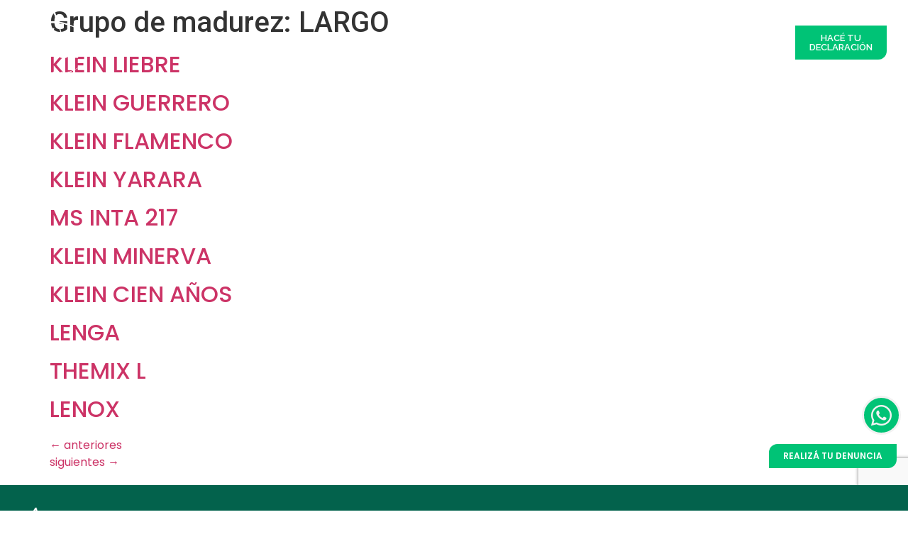

--- FILE ---
content_type: text/html; charset=UTF-8
request_url: https://arpov.org.ar/grupo-de-madurez/largo/page/4/
body_size: 29602
content:
<!doctype html>
<html dir="ltr" lang="es" prefix="og: https://ogp.me/ns#">
<head>
	<meta charset="UTF-8">
		<meta name="viewport" content="width=device-width, initial-scale=1">
	<link rel="profile" href="https://gmpg.org/xfn/11">
	<title>LARGO - Arpov - Page 4</title>

		<!-- All in One SEO 4.7.6 - aioseo.com -->
	<meta name="description" content="- Page 4" />
	<meta name="robots" content="noindex, nofollow, max-image-preview:large" />
	<link rel="canonical" href="https://arpov.org.ar/grupo-de-madurez/largo/" />
	<link rel="prev" href="https://arpov.org.ar/grupo-de-madurez/largo/page/3/" />
	<link rel="next" href="https://arpov.org.ar/grupo-de-madurez/largo/page/5/" />
	<meta name="generator" content="All in One SEO (AIOSEO) 4.7.6" />
		<script type="application/ld+json" class="aioseo-schema">
			{"@context":"https:\/\/schema.org","@graph":[{"@type":"BreadcrumbList","@id":"https:\/\/arpov.org.ar\/grupo-de-madurez\/largo\/page\/4\/#breadcrumblist","itemListElement":[{"@type":"ListItem","@id":"https:\/\/arpov.org.ar\/#listItem","position":1,"name":"Hogar","item":"https:\/\/arpov.org.ar\/","nextItem":{"@type":"ListItem","@id":"https:\/\/arpov.org.ar\/grupo-de-madurez\/largo\/#listItem","name":"LARGO"}},{"@type":"ListItem","@id":"https:\/\/arpov.org.ar\/grupo-de-madurez\/largo\/#listItem","position":2,"name":"LARGO","previousItem":{"@type":"ListItem","@id":"https:\/\/arpov.org.ar\/#listItem","name":"Hogar"}}]},{"@type":"CollectionPage","@id":"https:\/\/arpov.org.ar\/grupo-de-madurez\/largo\/page\/4\/#collectionpage","url":"https:\/\/arpov.org.ar\/grupo-de-madurez\/largo\/page\/4\/","name":"LARGO - Arpov - Page 4","description":"- Page 4","inLanguage":"es-ES","isPartOf":{"@id":"https:\/\/arpov.org.ar\/#website"},"breadcrumb":{"@id":"https:\/\/arpov.org.ar\/grupo-de-madurez\/largo\/page\/4\/#breadcrumblist"}},{"@type":"Organization","@id":"https:\/\/arpov.org.ar\/#organization","name":"Arpov","url":"https:\/\/arpov.org.ar\/","logo":{"@type":"ImageObject","url":"https:\/\/arpov.org.ar\/wp-content\/uploads\/2024\/04\/cropped-Logos-Arpov_sobre-blanco3.png","@id":"https:\/\/arpov.org.ar\/grupo-de-madurez\/largo\/page\/4\/#organizationLogo","width":266,"height":219},"image":{"@id":"https:\/\/arpov.org.ar\/grupo-de-madurez\/largo\/page\/4\/#organizationLogo"}},{"@type":"WebSite","@id":"https:\/\/arpov.org.ar\/#website","url":"https:\/\/arpov.org.ar\/","name":"Arpov","inLanguage":"es-ES","publisher":{"@id":"https:\/\/arpov.org.ar\/#organization"}}]}
		</script>
		<!-- All in One SEO -->

<link rel="alternate" type="application/rss+xml" title="Arpov &raquo; Feed" href="https://arpov.org.ar/feed/" />
<link rel="alternate" type="application/rss+xml" title="Arpov &raquo; Feed de los comentarios" href="https://arpov.org.ar/comments/feed/" />
<link rel="alternate" type="application/rss+xml" title="Arpov &raquo; LARGO Grupo de madurez Feed" href="https://arpov.org.ar/grupo-de-madurez/largo/feed/" />
<script>
window._wpemojiSettings = {"baseUrl":"https:\/\/s.w.org\/images\/core\/emoji\/15.0.3\/72x72\/","ext":".png","svgUrl":"https:\/\/s.w.org\/images\/core\/emoji\/15.0.3\/svg\/","svgExt":".svg","source":{"concatemoji":"https:\/\/arpov.org.ar\/wp-includes\/js\/wp-emoji-release.min.js?ver=6.6.2"}};
/*! This file is auto-generated */
!function(i,n){var o,s,e;function c(e){try{var t={supportTests:e,timestamp:(new Date).valueOf()};sessionStorage.setItem(o,JSON.stringify(t))}catch(e){}}function p(e,t,n){e.clearRect(0,0,e.canvas.width,e.canvas.height),e.fillText(t,0,0);var t=new Uint32Array(e.getImageData(0,0,e.canvas.width,e.canvas.height).data),r=(e.clearRect(0,0,e.canvas.width,e.canvas.height),e.fillText(n,0,0),new Uint32Array(e.getImageData(0,0,e.canvas.width,e.canvas.height).data));return t.every(function(e,t){return e===r[t]})}function u(e,t,n){switch(t){case"flag":return n(e,"\ud83c\udff3\ufe0f\u200d\u26a7\ufe0f","\ud83c\udff3\ufe0f\u200b\u26a7\ufe0f")?!1:!n(e,"\ud83c\uddfa\ud83c\uddf3","\ud83c\uddfa\u200b\ud83c\uddf3")&&!n(e,"\ud83c\udff4\udb40\udc67\udb40\udc62\udb40\udc65\udb40\udc6e\udb40\udc67\udb40\udc7f","\ud83c\udff4\u200b\udb40\udc67\u200b\udb40\udc62\u200b\udb40\udc65\u200b\udb40\udc6e\u200b\udb40\udc67\u200b\udb40\udc7f");case"emoji":return!n(e,"\ud83d\udc26\u200d\u2b1b","\ud83d\udc26\u200b\u2b1b")}return!1}function f(e,t,n){var r="undefined"!=typeof WorkerGlobalScope&&self instanceof WorkerGlobalScope?new OffscreenCanvas(300,150):i.createElement("canvas"),a=r.getContext("2d",{willReadFrequently:!0}),o=(a.textBaseline="top",a.font="600 32px Arial",{});return e.forEach(function(e){o[e]=t(a,e,n)}),o}function t(e){var t=i.createElement("script");t.src=e,t.defer=!0,i.head.appendChild(t)}"undefined"!=typeof Promise&&(o="wpEmojiSettingsSupports",s=["flag","emoji"],n.supports={everything:!0,everythingExceptFlag:!0},e=new Promise(function(e){i.addEventListener("DOMContentLoaded",e,{once:!0})}),new Promise(function(t){var n=function(){try{var e=JSON.parse(sessionStorage.getItem(o));if("object"==typeof e&&"number"==typeof e.timestamp&&(new Date).valueOf()<e.timestamp+604800&&"object"==typeof e.supportTests)return e.supportTests}catch(e){}return null}();if(!n){if("undefined"!=typeof Worker&&"undefined"!=typeof OffscreenCanvas&&"undefined"!=typeof URL&&URL.createObjectURL&&"undefined"!=typeof Blob)try{var e="postMessage("+f.toString()+"("+[JSON.stringify(s),u.toString(),p.toString()].join(",")+"));",r=new Blob([e],{type:"text/javascript"}),a=new Worker(URL.createObjectURL(r),{name:"wpTestEmojiSupports"});return void(a.onmessage=function(e){c(n=e.data),a.terminate(),t(n)})}catch(e){}c(n=f(s,u,p))}t(n)}).then(function(e){for(var t in e)n.supports[t]=e[t],n.supports.everything=n.supports.everything&&n.supports[t],"flag"!==t&&(n.supports.everythingExceptFlag=n.supports.everythingExceptFlag&&n.supports[t]);n.supports.everythingExceptFlag=n.supports.everythingExceptFlag&&!n.supports.flag,n.DOMReady=!1,n.readyCallback=function(){n.DOMReady=!0}}).then(function(){return e}).then(function(){var e;n.supports.everything||(n.readyCallback(),(e=n.source||{}).concatemoji?t(e.concatemoji):e.wpemoji&&e.twemoji&&(t(e.twemoji),t(e.wpemoji)))}))}((window,document),window._wpemojiSettings);
</script>
<style id='wp-emoji-styles-inline-css'>

	img.wp-smiley, img.emoji {
		display: inline !important;
		border: none !important;
		box-shadow: none !important;
		height: 1em !important;
		width: 1em !important;
		margin: 0 0.07em !important;
		vertical-align: -0.1em !important;
		background: none !important;
		padding: 0 !important;
	}
</style>
<link rel='stylesheet' id='wp-block-library-css' href='https://arpov.org.ar/wp-includes/css/dist/block-library/style.min.css?ver=6.6.2' media='all' />
<link rel='stylesheet' id='jet-engine-frontend-css' href='https://arpov.org.ar/wp-content/plugins/jet-engine/assets/css/frontend.css?ver=3.2.6' media='all' />
<style id='classic-theme-styles-inline-css'>
/*! This file is auto-generated */
.wp-block-button__link{color:#fff;background-color:#32373c;border-radius:9999px;box-shadow:none;text-decoration:none;padding:calc(.667em + 2px) calc(1.333em + 2px);font-size:1.125em}.wp-block-file__button{background:#32373c;color:#fff;text-decoration:none}
</style>
<style id='global-styles-inline-css'>
:root{--wp--preset--aspect-ratio--square: 1;--wp--preset--aspect-ratio--4-3: 4/3;--wp--preset--aspect-ratio--3-4: 3/4;--wp--preset--aspect-ratio--3-2: 3/2;--wp--preset--aspect-ratio--2-3: 2/3;--wp--preset--aspect-ratio--16-9: 16/9;--wp--preset--aspect-ratio--9-16: 9/16;--wp--preset--color--black: #000000;--wp--preset--color--cyan-bluish-gray: #abb8c3;--wp--preset--color--white: #ffffff;--wp--preset--color--pale-pink: #f78da7;--wp--preset--color--vivid-red: #cf2e2e;--wp--preset--color--luminous-vivid-orange: #ff6900;--wp--preset--color--luminous-vivid-amber: #fcb900;--wp--preset--color--light-green-cyan: #7bdcb5;--wp--preset--color--vivid-green-cyan: #00d084;--wp--preset--color--pale-cyan-blue: #8ed1fc;--wp--preset--color--vivid-cyan-blue: #0693e3;--wp--preset--color--vivid-purple: #9b51e0;--wp--preset--gradient--vivid-cyan-blue-to-vivid-purple: linear-gradient(135deg,rgba(6,147,227,1) 0%,rgb(155,81,224) 100%);--wp--preset--gradient--light-green-cyan-to-vivid-green-cyan: linear-gradient(135deg,rgb(122,220,180) 0%,rgb(0,208,130) 100%);--wp--preset--gradient--luminous-vivid-amber-to-luminous-vivid-orange: linear-gradient(135deg,rgba(252,185,0,1) 0%,rgba(255,105,0,1) 100%);--wp--preset--gradient--luminous-vivid-orange-to-vivid-red: linear-gradient(135deg,rgba(255,105,0,1) 0%,rgb(207,46,46) 100%);--wp--preset--gradient--very-light-gray-to-cyan-bluish-gray: linear-gradient(135deg,rgb(238,238,238) 0%,rgb(169,184,195) 100%);--wp--preset--gradient--cool-to-warm-spectrum: linear-gradient(135deg,rgb(74,234,220) 0%,rgb(151,120,209) 20%,rgb(207,42,186) 40%,rgb(238,44,130) 60%,rgb(251,105,98) 80%,rgb(254,248,76) 100%);--wp--preset--gradient--blush-light-purple: linear-gradient(135deg,rgb(255,206,236) 0%,rgb(152,150,240) 100%);--wp--preset--gradient--blush-bordeaux: linear-gradient(135deg,rgb(254,205,165) 0%,rgb(254,45,45) 50%,rgb(107,0,62) 100%);--wp--preset--gradient--luminous-dusk: linear-gradient(135deg,rgb(255,203,112) 0%,rgb(199,81,192) 50%,rgb(65,88,208) 100%);--wp--preset--gradient--pale-ocean: linear-gradient(135deg,rgb(255,245,203) 0%,rgb(182,227,212) 50%,rgb(51,167,181) 100%);--wp--preset--gradient--electric-grass: linear-gradient(135deg,rgb(202,248,128) 0%,rgb(113,206,126) 100%);--wp--preset--gradient--midnight: linear-gradient(135deg,rgb(2,3,129) 0%,rgb(40,116,252) 100%);--wp--preset--font-size--small: 13px;--wp--preset--font-size--medium: 20px;--wp--preset--font-size--large: 36px;--wp--preset--font-size--x-large: 42px;--wp--preset--spacing--20: 0.44rem;--wp--preset--spacing--30: 0.67rem;--wp--preset--spacing--40: 1rem;--wp--preset--spacing--50: 1.5rem;--wp--preset--spacing--60: 2.25rem;--wp--preset--spacing--70: 3.38rem;--wp--preset--spacing--80: 5.06rem;--wp--preset--shadow--natural: 6px 6px 9px rgba(0, 0, 0, 0.2);--wp--preset--shadow--deep: 12px 12px 50px rgba(0, 0, 0, 0.4);--wp--preset--shadow--sharp: 6px 6px 0px rgba(0, 0, 0, 0.2);--wp--preset--shadow--outlined: 6px 6px 0px -3px rgba(255, 255, 255, 1), 6px 6px rgba(0, 0, 0, 1);--wp--preset--shadow--crisp: 6px 6px 0px rgba(0, 0, 0, 1);}:where(.is-layout-flex){gap: 0.5em;}:where(.is-layout-grid){gap: 0.5em;}body .is-layout-flex{display: flex;}.is-layout-flex{flex-wrap: wrap;align-items: center;}.is-layout-flex > :is(*, div){margin: 0;}body .is-layout-grid{display: grid;}.is-layout-grid > :is(*, div){margin: 0;}:where(.wp-block-columns.is-layout-flex){gap: 2em;}:where(.wp-block-columns.is-layout-grid){gap: 2em;}:where(.wp-block-post-template.is-layout-flex){gap: 1.25em;}:where(.wp-block-post-template.is-layout-grid){gap: 1.25em;}.has-black-color{color: var(--wp--preset--color--black) !important;}.has-cyan-bluish-gray-color{color: var(--wp--preset--color--cyan-bluish-gray) !important;}.has-white-color{color: var(--wp--preset--color--white) !important;}.has-pale-pink-color{color: var(--wp--preset--color--pale-pink) !important;}.has-vivid-red-color{color: var(--wp--preset--color--vivid-red) !important;}.has-luminous-vivid-orange-color{color: var(--wp--preset--color--luminous-vivid-orange) !important;}.has-luminous-vivid-amber-color{color: var(--wp--preset--color--luminous-vivid-amber) !important;}.has-light-green-cyan-color{color: var(--wp--preset--color--light-green-cyan) !important;}.has-vivid-green-cyan-color{color: var(--wp--preset--color--vivid-green-cyan) !important;}.has-pale-cyan-blue-color{color: var(--wp--preset--color--pale-cyan-blue) !important;}.has-vivid-cyan-blue-color{color: var(--wp--preset--color--vivid-cyan-blue) !important;}.has-vivid-purple-color{color: var(--wp--preset--color--vivid-purple) !important;}.has-black-background-color{background-color: var(--wp--preset--color--black) !important;}.has-cyan-bluish-gray-background-color{background-color: var(--wp--preset--color--cyan-bluish-gray) !important;}.has-white-background-color{background-color: var(--wp--preset--color--white) !important;}.has-pale-pink-background-color{background-color: var(--wp--preset--color--pale-pink) !important;}.has-vivid-red-background-color{background-color: var(--wp--preset--color--vivid-red) !important;}.has-luminous-vivid-orange-background-color{background-color: var(--wp--preset--color--luminous-vivid-orange) !important;}.has-luminous-vivid-amber-background-color{background-color: var(--wp--preset--color--luminous-vivid-amber) !important;}.has-light-green-cyan-background-color{background-color: var(--wp--preset--color--light-green-cyan) !important;}.has-vivid-green-cyan-background-color{background-color: var(--wp--preset--color--vivid-green-cyan) !important;}.has-pale-cyan-blue-background-color{background-color: var(--wp--preset--color--pale-cyan-blue) !important;}.has-vivid-cyan-blue-background-color{background-color: var(--wp--preset--color--vivid-cyan-blue) !important;}.has-vivid-purple-background-color{background-color: var(--wp--preset--color--vivid-purple) !important;}.has-black-border-color{border-color: var(--wp--preset--color--black) !important;}.has-cyan-bluish-gray-border-color{border-color: var(--wp--preset--color--cyan-bluish-gray) !important;}.has-white-border-color{border-color: var(--wp--preset--color--white) !important;}.has-pale-pink-border-color{border-color: var(--wp--preset--color--pale-pink) !important;}.has-vivid-red-border-color{border-color: var(--wp--preset--color--vivid-red) !important;}.has-luminous-vivid-orange-border-color{border-color: var(--wp--preset--color--luminous-vivid-orange) !important;}.has-luminous-vivid-amber-border-color{border-color: var(--wp--preset--color--luminous-vivid-amber) !important;}.has-light-green-cyan-border-color{border-color: var(--wp--preset--color--light-green-cyan) !important;}.has-vivid-green-cyan-border-color{border-color: var(--wp--preset--color--vivid-green-cyan) !important;}.has-pale-cyan-blue-border-color{border-color: var(--wp--preset--color--pale-cyan-blue) !important;}.has-vivid-cyan-blue-border-color{border-color: var(--wp--preset--color--vivid-cyan-blue) !important;}.has-vivid-purple-border-color{border-color: var(--wp--preset--color--vivid-purple) !important;}.has-vivid-cyan-blue-to-vivid-purple-gradient-background{background: var(--wp--preset--gradient--vivid-cyan-blue-to-vivid-purple) !important;}.has-light-green-cyan-to-vivid-green-cyan-gradient-background{background: var(--wp--preset--gradient--light-green-cyan-to-vivid-green-cyan) !important;}.has-luminous-vivid-amber-to-luminous-vivid-orange-gradient-background{background: var(--wp--preset--gradient--luminous-vivid-amber-to-luminous-vivid-orange) !important;}.has-luminous-vivid-orange-to-vivid-red-gradient-background{background: var(--wp--preset--gradient--luminous-vivid-orange-to-vivid-red) !important;}.has-very-light-gray-to-cyan-bluish-gray-gradient-background{background: var(--wp--preset--gradient--very-light-gray-to-cyan-bluish-gray) !important;}.has-cool-to-warm-spectrum-gradient-background{background: var(--wp--preset--gradient--cool-to-warm-spectrum) !important;}.has-blush-light-purple-gradient-background{background: var(--wp--preset--gradient--blush-light-purple) !important;}.has-blush-bordeaux-gradient-background{background: var(--wp--preset--gradient--blush-bordeaux) !important;}.has-luminous-dusk-gradient-background{background: var(--wp--preset--gradient--luminous-dusk) !important;}.has-pale-ocean-gradient-background{background: var(--wp--preset--gradient--pale-ocean) !important;}.has-electric-grass-gradient-background{background: var(--wp--preset--gradient--electric-grass) !important;}.has-midnight-gradient-background{background: var(--wp--preset--gradient--midnight) !important;}.has-small-font-size{font-size: var(--wp--preset--font-size--small) !important;}.has-medium-font-size{font-size: var(--wp--preset--font-size--medium) !important;}.has-large-font-size{font-size: var(--wp--preset--font-size--large) !important;}.has-x-large-font-size{font-size: var(--wp--preset--font-size--x-large) !important;}
:where(.wp-block-post-template.is-layout-flex){gap: 1.25em;}:where(.wp-block-post-template.is-layout-grid){gap: 1.25em;}
:where(.wp-block-columns.is-layout-flex){gap: 2em;}:where(.wp-block-columns.is-layout-grid){gap: 2em;}
:root :where(.wp-block-pullquote){font-size: 1.5em;line-height: 1.6;}
</style>
<link rel='stylesheet' id='contact-form-7-css' href='https://arpov.org.ar/wp-content/plugins/contact-form-7/includes/css/styles.css?ver=5.8.7' media='all' />
<link rel='stylesheet' id='mfcf7_zl_button_style-css' href='https://arpov.org.ar/wp-content/plugins/multiline-files-for-contact-form-7/css/style.css?12&#038;ver=6.6.2' media='all' />
<link rel='stylesheet' id='hello-elementor-css' href='https://arpov.org.ar/wp-content/themes/hello-elementor/style.min.css?ver=2.6.1' media='all' />
<link rel='stylesheet' id='hello-elementor-theme-style-css' href='https://arpov.org.ar/wp-content/themes/hello-elementor/theme.min.css?ver=2.6.1' media='all' />
<link rel='stylesheet' id='elementor-frontend-css' href='https://arpov.org.ar/wp-content/plugins/elementor/assets/css/frontend.min.css?ver=3.25.10' media='all' />
<link rel='stylesheet' id='widget-nav-menu-css' href='https://arpov.org.ar/wp-content/plugins/elementor-pro/assets/css/widget-nav-menu.min.css?ver=3.25.4' media='all' />
<link rel='stylesheet' id='widget-image-css' href='https://arpov.org.ar/wp-content/plugins/elementor/assets/css/widget-image.min.css?ver=3.25.10' media='all' />
<link rel='stylesheet' id='widget-social-icons-css' href='https://arpov.org.ar/wp-content/plugins/elementor/assets/css/widget-social-icons.min.css?ver=3.25.10' media='all' />
<link rel='stylesheet' id='e-apple-webkit-css' href='https://arpov.org.ar/wp-content/plugins/elementor/assets/css/conditionals/apple-webkit.min.css?ver=3.25.10' media='all' />
<link rel='stylesheet' id='widget-heading-css' href='https://arpov.org.ar/wp-content/plugins/elementor/assets/css/widget-heading.min.css?ver=3.25.10' media='all' />
<link rel='stylesheet' id='widget-text-editor-css' href='https://arpov.org.ar/wp-content/plugins/elementor/assets/css/widget-text-editor.min.css?ver=3.25.10' media='all' />
<link rel='stylesheet' id='widget-form-css' href='https://arpov.org.ar/wp-content/plugins/elementor-pro/assets/css/widget-form.min.css?ver=3.25.4' media='all' />
<link rel='stylesheet' id='e-shapes-css' href='https://arpov.org.ar/wp-content/plugins/elementor/assets/css/conditionals/shapes.min.css?ver=3.25.10' media='all' />
<link rel='stylesheet' id='e-animation-slideInRight-css' href='https://arpov.org.ar/wp-content/plugins/elementor/assets/lib/animations/styles/slideInRight.min.css?ver=3.25.10' media='all' />
<link rel='stylesheet' id='widget-video-css' href='https://arpov.org.ar/wp-content/plugins/elementor/assets/css/widget-video.min.css?ver=3.25.10' media='all' />
<link rel='stylesheet' id='widget-nested-accordion-css' href='https://arpov.org.ar/wp-content/plugins/elementor/assets/css/widget-nested-accordion.min.css?ver=3.25.10' media='all' />
<link rel='stylesheet' id='jet-elements-css' href='https://arpov.org.ar/wp-content/plugins/jet-elements/assets/css/jet-elements.css?ver=2.6.11' media='all' />
<link rel='stylesheet' id='jet-elements-skin-css' href='https://arpov.org.ar/wp-content/plugins/jet-elements/assets/css/jet-elements-skin.css?ver=2.6.11' media='all' />
<link rel='stylesheet' id='elementor-icons-css' href='https://arpov.org.ar/wp-content/plugins/elementor/assets/lib/eicons/css/elementor-icons.min.css?ver=5.32.0' media='all' />
<link rel='stylesheet' id='swiper-css' href='https://arpov.org.ar/wp-content/plugins/elementor/assets/lib/swiper/v8/css/swiper.min.css?ver=8.4.5' media='all' />
<link rel='stylesheet' id='e-swiper-css' href='https://arpov.org.ar/wp-content/plugins/elementor/assets/css/conditionals/e-swiper.min.css?ver=3.25.10' media='all' />
<link rel='stylesheet' id='elementor-post-3631-css' href='https://arpov.org.ar/wp-content/uploads/elementor/css/post-3631.css?ver=1733239283' media='all' />
<link rel='stylesheet' id='dashicons-css' href='https://arpov.org.ar/wp-includes/css/dashicons.min.css?ver=6.6.2' media='all' />
<link rel='stylesheet' id='e-popup-style-css' href='https://arpov.org.ar/wp-content/plugins/elementor-pro/assets/css/conditionals/popup.min.css?ver=3.25.4' media='all' />
<link rel='stylesheet' id='jet-tabs-frontend-css' href='https://arpov.org.ar/wp-content/plugins/jet-tabs/assets/css/jet-tabs-frontend.css?ver=2.1.25.3' media='all' />
<link rel='stylesheet' id='elementor-post-219-css' href='https://arpov.org.ar/wp-content/uploads/elementor/css/post-219.css?ver=1765395010' media='all' />
<link rel='stylesheet' id='elementor-post-155-css' href='https://arpov.org.ar/wp-content/uploads/elementor/css/post-155.css?ver=1761760291' media='all' />
<link rel='stylesheet' id='elementor-post-6152-css' href='https://arpov.org.ar/wp-content/uploads/elementor/css/post-6152.css?ver=1733239284' media='all' />
<link rel='stylesheet' id='elementor-post-3473-css' href='https://arpov.org.ar/wp-content/uploads/elementor/css/post-3473.css?ver=1765558104' media='all' />
<link rel='stylesheet' id='elementor-post-9684-css' href='https://arpov.org.ar/wp-content/uploads/elementor/css/post-9684.css?ver=1753299576' media='all' />
<link rel='stylesheet' id='elementor-post-2471-css' href='https://arpov.org.ar/wp-content/uploads/elementor/css/post-2471.css?ver=1733239284' media='all' />
<link rel='stylesheet' id='elementor-post-2216-css' href='https://arpov.org.ar/wp-content/uploads/elementor/css/post-2216.css?ver=1733239284' media='all' />
<link rel='stylesheet' id='elementor-post-287-css' href='https://arpov.org.ar/wp-content/uploads/elementor/css/post-287.css?ver=1765799771' media='all' />
<link rel='stylesheet' id='elementor-post-204-css' href='https://arpov.org.ar/wp-content/uploads/elementor/css/post-204.css?ver=1765802736' media='all' />
<link rel='stylesheet' id='elementor-post-187-css' href='https://arpov.org.ar/wp-content/uploads/elementor/css/post-187.css?ver=1751045019' media='all' />
<link rel='stylesheet' id='hello-elementor-child-style-css' href='https://arpov.org.ar/wp-content/themes/hello-theme-child-master/style.css?ver=1.0.0' media='all' />
<link rel='stylesheet' id='jquery-chosen-css' href='https://arpov.org.ar/wp-content/plugins/jet-search/assets/lib/chosen/chosen.min.css?ver=1.8.7' media='all' />
<link rel='stylesheet' id='jet-search-css' href='https://arpov.org.ar/wp-content/plugins/jet-search/assets/css/jet-search.css?ver=3.1.2.1' media='all' />
<link rel='stylesheet' id='eael-general-css' href='https://arpov.org.ar/wp-content/plugins/essential-addons-for-elementor-lite/assets/front-end/css/view/general.min.css?ver=6.0.11' media='all' />
<link rel='stylesheet' id='google-fonts-1-css' href='https://fonts.googleapis.com/css?family=Poppins%3A100%2C100italic%2C200%2C200italic%2C300%2C300italic%2C400%2C400italic%2C500%2C500italic%2C600%2C600italic%2C700%2C700italic%2C800%2C800italic%2C900%2C900italic%7CRaleway%3A100%2C100italic%2C200%2C200italic%2C300%2C300italic%2C400%2C400italic%2C500%2C500italic%2C600%2C600italic%2C700%2C700italic%2C800%2C800italic%2C900%2C900italic%7CRoboto+Condensed%3A100%2C100italic%2C200%2C200italic%2C300%2C300italic%2C400%2C400italic%2C500%2C500italic%2C600%2C600italic%2C700%2C700italic%2C800%2C800italic%2C900%2C900italic%7CRoboto%3A100%2C100italic%2C200%2C200italic%2C300%2C300italic%2C400%2C400italic%2C500%2C500italic%2C600%2C600italic%2C700%2C700italic%2C800%2C800italic%2C900%2C900italic&#038;display=auto&#038;ver=6.6.2' media='all' />
<link rel='stylesheet' id='elementor-icons-shared-0-css' href='https://arpov.org.ar/wp-content/plugins/elementor/assets/lib/font-awesome/css/fontawesome.min.css?ver=5.15.3' media='all' />
<link rel='stylesheet' id='elementor-icons-fa-solid-css' href='https://arpov.org.ar/wp-content/plugins/elementor/assets/lib/font-awesome/css/solid.min.css?ver=5.15.3' media='all' />
<link rel='stylesheet' id='elementor-icons-fa-brands-css' href='https://arpov.org.ar/wp-content/plugins/elementor/assets/lib/font-awesome/css/brands.min.css?ver=5.15.3' media='all' />
<link rel="preconnect" href="https://fonts.gstatic.com/" crossorigin><script src="https://arpov.org.ar/wp-includes/js/jquery/jquery.min.js?ver=3.7.1" id="jquery-core-js"></script>
<script src="https://arpov.org.ar/wp-includes/js/jquery/jquery-migrate.min.js?ver=3.4.1" id="jquery-migrate-js"></script>
<script src="https://arpov.org.ar/wp-includes/js/imagesloaded.min.js?ver=6.6.2" id="imagesLoaded-js"></script>
<script src="https://arpov.org.ar/wp-content/plugins/multiline-files-for-contact-form-7/js/zl-multine-files.js?ver=6.6.2" id="mfcf7_zl_multiline_files_script-js"></script>
<link rel="https://api.w.org/" href="https://arpov.org.ar/wp-json/" /><link rel="alternate" title="JSON" type="application/json" href="https://arpov.org.ar/wp-json/wp/v2/grupo-de-madurez/20" /><link rel="EditURI" type="application/rsd+xml" title="RSD" href="https://arpov.org.ar/xmlrpc.php?rsd" />
<meta name="generator" content="WordPress 6.6.2" />
<!-- Analytics by WP Statistics v14.11.3 - https://wp-statistics.com -->
<meta name="generator" content="Elementor 3.25.10; features: additional_custom_breakpoints, e_optimized_control_loading; settings: css_print_method-external, google_font-enabled, font_display-auto">
<!-- Google Tag Manager -->
<script>(function(w,d,s,l,i){w[l]=w[l]||[];w[l].push({'gtm.start':
new Date().getTime(),event:'gtm.js'});var f=d.getElementsByTagName(s)[0],
j=d.createElement(s),dl=l!='dataLayer'?'&l='+l:'';j.async=true;j.src=
'https://www.googletagmanager.com/gtm.js?id='+i+dl;f.parentNode.insertBefore(j,f);
})(window,document,'script','dataLayer','GTM-NZ9TVML');</script>
<!-- End Google Tag Manager -->

<!-- <script>
	(function(d, w, c) {
		w.ChatraID = '8XQNf4Ph4P6mPwLGZ';
		var s = d.createElement('script');
		w[c] = w[c] || function() {
			(w[c].q = w[c].q || []).push(arguments);
		};
		s.async = true;
		s.src = (d.location.protocol === 'https:' ? 'https:': 'http:')
			+ '//call.chatra.io/chatra.js';
		if (d.head) d.head.appendChild(s);
	})(document, window, 'Chatra');
</script>
<script async="" src="http://call.chatra.io/chatra.js"></script>  -->

			<style>
				.e-con.e-parent:nth-of-type(n+4):not(.e-lazyloaded):not(.e-no-lazyload),
				.e-con.e-parent:nth-of-type(n+4):not(.e-lazyloaded):not(.e-no-lazyload) * {
					background-image: none !important;
				}
				@media screen and (max-height: 1024px) {
					.e-con.e-parent:nth-of-type(n+3):not(.e-lazyloaded):not(.e-no-lazyload),
					.e-con.e-parent:nth-of-type(n+3):not(.e-lazyloaded):not(.e-no-lazyload) * {
						background-image: none !important;
					}
				}
				@media screen and (max-height: 640px) {
					.e-con.e-parent:nth-of-type(n+2):not(.e-lazyloaded):not(.e-no-lazyload),
					.e-con.e-parent:nth-of-type(n+2):not(.e-lazyloaded):not(.e-no-lazyload) * {
						background-image: none !important;
					}
				}
			</style>
			<link rel="icon" href="https://arpov.org.ar/wp-content/uploads/2025/10/cropped-arpov-32x32.png" sizes="32x32" />
<link rel="icon" href="https://arpov.org.ar/wp-content/uploads/2025/10/cropped-arpov-192x192.png" sizes="192x192" />
<link rel="apple-touch-icon" href="https://arpov.org.ar/wp-content/uploads/2025/10/cropped-arpov-180x180.png" />
<meta name="msapplication-TileImage" content="https://arpov.org.ar/wp-content/uploads/2025/10/cropped-arpov-270x270.png" />
		<style id="wp-custom-css">
			.semillero-field {
	text-align: left;
	font-size: 16px;
}
.semillero-card-link {
	display: block
}
.monedas-container {
	display: flex;
	padding: 12px;
	gap: 11px;
}
.monedas-container .text-group {
	display: flex; 
	flex-direction: column;
	gap: 5px;
}
.monedas-container .icon {
	width: 47px;
}
.elementor-9511 .elementor-element.elementor-element-9155666 .jet-listing-dynamic-field__content {
	text-align: left !important;
}
.ctn-valores-moneda {
    display: flex;
    flex-direction: row;
    flex-wrap: wrap;
    justify-content: space-between;
    gap: 20px;
    padding: 30px;
}
.valor-moneda {
    display: flex;
    flex-direction: row;
    gap: 10px;
}
.valor-moneda .icon {width: 40px;}
.valor-moneda p {
    font-size: 18px;
    text-align: left;
}		</style>
		</head>
<body class="archive paged tax-grupo-de-madurez term-largo term-20 wp-custom-logo paged-4 elementor-default elementor-kit-3631">

<!-- Google Tag Manager (noscript) -->
<noscript><iframe src="https://www.googletagmanager.com/ns.html?id=GTM-NZ9TVML"
height="0" width="0" style="display:none;visibility:hidden"></iframe></noscript>
<!-- End Google Tag Manager (noscript) -->
<style type='text/css'>
	.embeddedServiceHelpButton .helpButton .uiButton {
		background-color: #00c376;
		font-family: "Poppins", sans-serif;
	}
	.embeddedServiceHelpButton .helpButton .uiButton:focus {
		outline: 1px solid #00c376;
	}
</style>
	<script type='text/javascript' src='https://service.force.com/embeddedservice/5.0/esw.min.js'></script>


	<script type='text/javascript'>
		var initESW = function(gslbBaseURL) {
			embedded_svc.settings.displayHelpButton = true; //O falso
			embedded_svc.settings.language = 'es'; //Por ejemplo, introduzca 'en' o 'en-US'

			embedded_svc.settings.defaultMinimizedText = 'Chatear con Operador'; //(Toma como valor predeterminado Sesión de chat con un experto)
			embedded_svc.settings.disabledMinimizedText = 'Operador fuera de línea'; //(Toma como valor predeterminado Agente sin conexión)

			embedded_svc.settings.loadingText = 'Aguarde por favor'; //(Toma como valor predeterminado Cargando)
			//embedded_svc.settings.storageDomain = 'yourdomain.com'; //(Establece el dominio para su desarrollo de modo que los visitantes puedan navegar por subdominios durante una sesión de chat)

			// Configuración para Chat
			//embedded_svc.settings.directToButtonRouting = function(prechatFormData) {
				// Dynamically changes the button ID based on what the visitor enters in the pre-chat form.
				// Returns a valid button ID.
			//};
			//embedded_svc.settings.prepopulatedPrechatFields = {}; //Establece la cumplimentación automática de los campos del formulario previo al chat
			//embedded_svc.settings.fallbackRouting = []; //Una matriz de identificadores de botones, de usuario o userId_buttonId
			//embedded_svc.settings.offlineSupportMinimizedText = '...'; //(Toma como valor predeterminado la opción Contacto)

			embedded_svc.settings.enabledFeatures = ['LiveAgent'];
			embedded_svc.settings.entryFeature = 'LiveAgent';

			embedded_svc.init(
				'https://arpov.my.salesforce.com',
				'https://arpov.force.com/PortalArPOV',
				gslbBaseURL,
				'00DG0000000ii42',
				'Website_de_Arpov',
				{
					baseLiveAgentContentURL: 'https://c.la1-c2-ia4.salesforceliveagent.com/content',
					deploymentId: '5724R000000Xkhm',
					buttonId: '5734R000000Xkkc',
					baseLiveAgentURL: 'https://d.la1-c2-ia4.salesforceliveagent.com/chat',
					eswLiveAgentDevName: 'EmbeddedServiceLiveAgent_Parent04I4R000000Ch96UAC_176b006dbb8',
					isOfflineSupportEnabled: false
				}
			);
		};

		if (!window.embedded_svc) {
			var s = document.createElement('script');
			s.setAttribute('src', 'https://arpov.my.salesforce.com/embeddedservice/5.0/esw.min.js');
			s.onload = function() {
				initESW(null);
			};
			document.body.appendChild(s);
		} else {
			initESW('https://service.force.com');
		}
	</script>
</script>

<a class="skip-link screen-reader-text" href="#content">
	Ir al contenido</a>

		<div data-elementor-type="header" data-elementor-id="219" class="elementor elementor-219 elementor-location-header" data-elementor-post-type="elementor_library">
					<section data-dce-background-color="#FFFFFF00" class="elementor-section elementor-top-section elementor-element elementor-element-ddd0b9b elementor-section-boxed elementor-section-height-default elementor-section-height-default" data-id="ddd0b9b" data-element_type="section" id="main-header" data-settings="{&quot;background_background&quot;:&quot;classic&quot;,&quot;jet_parallax_layout_list&quot;:[{&quot;jet_parallax_layout_image&quot;:{&quot;url&quot;:&quot;&quot;,&quot;id&quot;:&quot;&quot;,&quot;size&quot;:&quot;&quot;},&quot;_id&quot;:&quot;9fb1631&quot;,&quot;jet_parallax_layout_image_tablet&quot;:{&quot;url&quot;:&quot;&quot;,&quot;id&quot;:&quot;&quot;,&quot;size&quot;:&quot;&quot;},&quot;jet_parallax_layout_image_mobile&quot;:{&quot;url&quot;:&quot;&quot;,&quot;id&quot;:&quot;&quot;,&quot;size&quot;:&quot;&quot;},&quot;jet_parallax_layout_speed&quot;:{&quot;unit&quot;:&quot;%&quot;,&quot;size&quot;:50,&quot;sizes&quot;:[]},&quot;jet_parallax_layout_type&quot;:&quot;scroll&quot;,&quot;jet_parallax_layout_direction&quot;:null,&quot;jet_parallax_layout_fx_direction&quot;:null,&quot;jet_parallax_layout_z_index&quot;:&quot;&quot;,&quot;jet_parallax_layout_bg_x&quot;:50,&quot;jet_parallax_layout_bg_x_tablet&quot;:&quot;&quot;,&quot;jet_parallax_layout_bg_x_mobile&quot;:&quot;&quot;,&quot;jet_parallax_layout_bg_y&quot;:50,&quot;jet_parallax_layout_bg_y_tablet&quot;:&quot;&quot;,&quot;jet_parallax_layout_bg_y_mobile&quot;:&quot;&quot;,&quot;jet_parallax_layout_bg_size&quot;:&quot;auto&quot;,&quot;jet_parallax_layout_bg_size_tablet&quot;:&quot;&quot;,&quot;jet_parallax_layout_bg_size_mobile&quot;:&quot;&quot;,&quot;jet_parallax_layout_animation_prop&quot;:&quot;transform&quot;,&quot;jet_parallax_layout_on&quot;:[&quot;desktop&quot;,&quot;tablet&quot;]}]}">
						<div class="elementor-container elementor-column-gap-wider">
					<div class="elementor-column elementor-col-100 elementor-top-column elementor-element elementor-element-da1451f" data-id="da1451f" data-element_type="column">
			<div class="elementor-widget-wrap elementor-element-populated">
						<div class="elementor-element elementor-element-cee3ed6 elementor-widget__width-auto elementor-widget elementor-widget-html" data-id="cee3ed6" data-element_type="widget" id="main-logo" data-widget_type="html.default">
				<div class="elementor-widget-container">
			<h1 id="main-logo">
    <a href="/"></a>
</h1>		</div>
				</div>
				<div class="elementor-element elementor-element-a5751d5 elementor-nav-menu--dropdown-none elementor-widget__width-auto elementor-hidden-tablet elementor-hidden-mobile elementor-widget elementor-widget-nav-menu" data-id="a5751d5" data-element_type="widget" id="main-menu" data-settings="{&quot;submenu_icon&quot;:{&quot;value&quot;:&quot;&lt;i class=\&quot;\&quot;&gt;&lt;\/i&gt;&quot;,&quot;library&quot;:&quot;&quot;},&quot;layout&quot;:&quot;horizontal&quot;}" data-widget_type="nav-menu.default">
				<div class="elementor-widget-container">
						<nav aria-label="Menú" class="elementor-nav-menu--main elementor-nav-menu__container elementor-nav-menu--layout-horizontal e--pointer-none">
				<ul id="menu-1-a5751d5" class="elementor-nav-menu"><li class="menu-item menu-item-type-post_type menu-item-object-page menu-item-378"><a href="https://arpov.org.ar/regalias/" class="elementor-item">Regalía Extendida</a></li>
<li class="menu-item menu-item-type-post_type menu-item-object-page menu-item-9465"><a href="https://arpov.org.ar/distribuidores-comercios-y-multiplicadores/" class="elementor-item">Distribuidores</a></li>
<li class="menu-item menu-item-type-post_type menu-item-object-page menu-item-2819"><a href="https://arpov.org.ar/nuestros-socios/" class="elementor-item">Nuestros Socios</a></li>
<li class="menu-item menu-item-type-post_type menu-item-object-page menu-item-10192"><a href="https://arpov.org.ar/como-pago/" class="elementor-item">¿Cómo pago?</a></li>
<li class="menu-item menu-item-type-post_type menu-item-object-page menu-item-2199"><a href="https://arpov.org.ar/cultivos-y-variedades/" class="elementor-item">Cultivos y Variedades</a></li>
<li class="novedades-popup menu-item menu-item-type-custom menu-item-object-custom menu-item-8330"><a href="#" class="elementor-item elementor-item-anchor">Novedades</a></li>
<li class="contacto-popup menu-item menu-item-type-custom menu-item-object-custom menu-item-238"><a href="#" class="elementor-item elementor-item-anchor">Contacto</a></li>
</ul>			</nav>
						<nav class="elementor-nav-menu--dropdown elementor-nav-menu__container" aria-hidden="true">
				<ul id="menu-2-a5751d5" class="elementor-nav-menu"><li class="menu-item menu-item-type-post_type menu-item-object-page menu-item-378"><a href="https://arpov.org.ar/regalias/" class="elementor-item" tabindex="-1">Regalía Extendida</a></li>
<li class="menu-item menu-item-type-post_type menu-item-object-page menu-item-9465"><a href="https://arpov.org.ar/distribuidores-comercios-y-multiplicadores/" class="elementor-item" tabindex="-1">Distribuidores</a></li>
<li class="menu-item menu-item-type-post_type menu-item-object-page menu-item-2819"><a href="https://arpov.org.ar/nuestros-socios/" class="elementor-item" tabindex="-1">Nuestros Socios</a></li>
<li class="menu-item menu-item-type-post_type menu-item-object-page menu-item-10192"><a href="https://arpov.org.ar/como-pago/" class="elementor-item" tabindex="-1">¿Cómo pago?</a></li>
<li class="menu-item menu-item-type-post_type menu-item-object-page menu-item-2199"><a href="https://arpov.org.ar/cultivos-y-variedades/" class="elementor-item" tabindex="-1">Cultivos y Variedades</a></li>
<li class="novedades-popup menu-item menu-item-type-custom menu-item-object-custom menu-item-8330"><a href="#" class="elementor-item elementor-item-anchor" tabindex="-1">Novedades</a></li>
<li class="contacto-popup menu-item menu-item-type-custom menu-item-object-custom menu-item-238"><a href="#" class="elementor-item elementor-item-anchor" tabindex="-1">Contacto</a></li>
</ul>			</nav>
				</div>
				</div>
				<div class="elementor-element elementor-element-095543e elementor-widget__width-auto elementor-hidden-mobile elementor-hidden-tablet elementor-widget elementor-widget-global elementor-global-8333 elementor-widget-button" data-id="095543e" data-element_type="widget" data-widget_type="button.default">
				<div class="elementor-widget-container">
							<div class="elementor-button-wrapper">
					<a class="elementor-button elementor-button-link elementor-size-xs" href="https://arpov.org.ar/hacetudeclaracion/">
						<span class="elementor-button-content-wrapper">
									<span class="elementor-button-text">hacé tu<br>declaración</span>
					</span>
					</a>
				</div>
						</div>
				</div>
				<div class="elementor-element elementor-element-0dc3ea6 elementor-widget__width-auto elementor-hidden-desktop elementor-view-default elementor-widget elementor-widget-icon" data-id="0dc3ea6" data-element_type="widget" id="menu-icon" data-widget_type="icon.default">
				<div class="elementor-widget-container">
					<div class="elementor-icon-wrapper">
			<a class="elementor-icon" href="#elementor-action%3Aaction%3Dpopup%3Aopen%26settings%3DeyJpZCI6IjIyMTYiLCJ0b2dnbGUiOmZhbHNlfQ%3D%3D">
			<i aria-hidden="true" class="fas fa-bars"></i>			</a>
		</div>
				</div>
				</div>
					</div>
		</div>
					</div>
		</section>
		<div class="elementor-element elementor-element-0ae95b0 elementor-hidden-desktop elementor-hidden-tablet elementor-hidden-mobile e-flex e-con-boxed e-con e-parent" data-id="0ae95b0" data-element_type="container" data-settings="{&quot;jet_parallax_layout_list&quot;:[]}">
					<div class="e-con-inner">
				<div class="elementor-element elementor-element-8333 elementor-widget__width-auto elementor-hidden-mobile elementor-hidden-tablet elementor-widget elementor-widget-global elementor-global-8333 elementor-widget-button" data-id="8333" data-element_type="widget" data-widget_type="button.default">
				<div class="elementor-widget-container">
							<div class="elementor-button-wrapper">
					<a class="elementor-button elementor-button-link elementor-size-xs" href="https://arpov.org.ar/hacetudeclaracion/">
						<span class="elementor-button-content-wrapper">
									<span class="elementor-button-text">hacé tu<br>declaración</span>
					</span>
					</a>
				</div>
						</div>
				</div>
					</div>
				</div>
				</div>
		<main id="content" class="site-main" role="main">

			<header class="page-header">
			<h1 class="entry-title">Grupo de madurez: <span>LARGO</span></h1>		</header>
		<div class="page-content">
					<article class="post">
				<h2 class="entry-title"><a href="https://arpov.org.ar/variedades/klein-liebre/">KLEIN LIEBRE</a></h2><a href="https://arpov.org.ar/variedades/klein-liebre/"></a>			</article>
					<article class="post">
				<h2 class="entry-title"><a href="https://arpov.org.ar/variedades/klein-guerrero/">KLEIN GUERRERO</a></h2><a href="https://arpov.org.ar/variedades/klein-guerrero/"></a>			</article>
					<article class="post">
				<h2 class="entry-title"><a href="https://arpov.org.ar/variedades/klein-flamenco/">KLEIN FLAMENCO</a></h2><a href="https://arpov.org.ar/variedades/klein-flamenco/"></a>			</article>
					<article class="post">
				<h2 class="entry-title"><a href="https://arpov.org.ar/variedades/klein-yarara/">KLEIN YARARA</a></h2><a href="https://arpov.org.ar/variedades/klein-yarara/"></a>			</article>
					<article class="post">
				<h2 class="entry-title"><a href="https://arpov.org.ar/variedades/ms-inta-217/">MS INTA 217</a></h2><a href="https://arpov.org.ar/variedades/ms-inta-217/"></a>			</article>
					<article class="post">
				<h2 class="entry-title"><a href="https://arpov.org.ar/variedades/klein-minerva/">KLEIN MINERVA</a></h2><a href="https://arpov.org.ar/variedades/klein-minerva/"></a>			</article>
					<article class="post">
				<h2 class="entry-title"><a href="https://arpov.org.ar/variedades/klein-cien-anos/">KLEIN CIEN AÑOS</a></h2><a href="https://arpov.org.ar/variedades/klein-cien-anos/"></a>			</article>
					<article class="post">
				<h2 class="entry-title"><a href="https://arpov.org.ar/variedades/lenga/">LENGA</a></h2><a href="https://arpov.org.ar/variedades/lenga/"></a>			</article>
					<article class="post">
				<h2 class="entry-title"><a href="https://arpov.org.ar/variedades/themix-l/">THEMIX L</a></h2><a href="https://arpov.org.ar/variedades/themix-l/"></a>			</article>
					<article class="post">
				<h2 class="entry-title"><a href="https://arpov.org.ar/variedades/lenox/">LENOX</a></h2><a href="https://arpov.org.ar/variedades/lenox/"></a>			</article>
			</div>

	
			<nav class="pagination" role="navigation">
						<div class="nav-previous"><a href="https://arpov.org.ar/grupo-de-madurez/largo/page/5/" ><span class="meta-nav">&larr;</span> anteriores</a></div>
						<div class="nav-next"><a href="https://arpov.org.ar/grupo-de-madurez/largo/page/3/" >siguientes <span class="meta-nav">&rarr;</span></a></div>
		</nav>
	</main>
		<div data-elementor-type="footer" data-elementor-id="155" class="elementor elementor-155 elementor-location-footer" data-elementor-post-type="elementor_library">
					<section data-dce-background-color="#03624C" class="elementor-section elementor-top-section elementor-element elementor-element-bb47a17 elementor-section-boxed elementor-section-height-default elementor-section-height-default" data-id="bb47a17" data-element_type="section" data-settings="{&quot;background_background&quot;:&quot;classic&quot;,&quot;jet_parallax_layout_list&quot;:[{&quot;jet_parallax_layout_image&quot;:{&quot;url&quot;:&quot;&quot;,&quot;id&quot;:&quot;&quot;,&quot;size&quot;:&quot;&quot;},&quot;_id&quot;:&quot;39ccc89&quot;,&quot;jet_parallax_layout_image_tablet&quot;:{&quot;url&quot;:&quot;&quot;,&quot;id&quot;:&quot;&quot;,&quot;size&quot;:&quot;&quot;},&quot;jet_parallax_layout_image_mobile&quot;:{&quot;url&quot;:&quot;&quot;,&quot;id&quot;:&quot;&quot;,&quot;size&quot;:&quot;&quot;},&quot;jet_parallax_layout_speed&quot;:{&quot;unit&quot;:&quot;%&quot;,&quot;size&quot;:50,&quot;sizes&quot;:[]},&quot;jet_parallax_layout_type&quot;:&quot;scroll&quot;,&quot;jet_parallax_layout_direction&quot;:null,&quot;jet_parallax_layout_fx_direction&quot;:null,&quot;jet_parallax_layout_z_index&quot;:&quot;&quot;,&quot;jet_parallax_layout_bg_x&quot;:50,&quot;jet_parallax_layout_bg_x_tablet&quot;:&quot;&quot;,&quot;jet_parallax_layout_bg_x_mobile&quot;:&quot;&quot;,&quot;jet_parallax_layout_bg_y&quot;:50,&quot;jet_parallax_layout_bg_y_tablet&quot;:&quot;&quot;,&quot;jet_parallax_layout_bg_y_mobile&quot;:&quot;&quot;,&quot;jet_parallax_layout_bg_size&quot;:&quot;auto&quot;,&quot;jet_parallax_layout_bg_size_tablet&quot;:&quot;&quot;,&quot;jet_parallax_layout_bg_size_mobile&quot;:&quot;&quot;,&quot;jet_parallax_layout_animation_prop&quot;:&quot;transform&quot;,&quot;jet_parallax_layout_on&quot;:[&quot;desktop&quot;,&quot;tablet&quot;]}]}">
						<div class="elementor-container elementor-column-gap-default">
					<div class="elementor-column elementor-col-100 elementor-top-column elementor-element elementor-element-c930eed" data-id="c930eed" data-element_type="column">
			<div class="elementor-widget-wrap elementor-element-populated">
						<div class="elementor-element elementor-element-6959263 elementor-view-framed elementor-widget__width-auto elementor-fixed elementor-shape-circle elementor-widget elementor-widget-icon" data-id="6959263" data-element_type="widget" data-settings="{&quot;_position&quot;:&quot;fixed&quot;}" data-widget_type="icon.default">
				<div class="elementor-widget-container">
					<div class="elementor-icon-wrapper">
			<a class="elementor-icon" href="https://api.whatsapp.com/send/?phone=5491164795271&#038;text&#038;app_absent=0">
			<i aria-hidden="true" class="fab fa-whatsapp"></i>			</a>
		</div>
				</div>
				</div>
				<div class="elementor-element elementor-element-f01e7ab elementor-widget elementor-widget-image" data-id="f01e7ab" data-element_type="widget" data-widget_type="image.default">
				<div class="elementor-widget-container">
														<a href="https://arpov.org.ar/">
							<img width="8000" height="4500" src="https://arpov.org.ar/wp-content/uploads/2021/02/arpovFooter.png" class="attachment-full size-full wp-image-8705" alt="" srcset="https://arpov.org.ar/wp-content/uploads/2021/02/arpovFooter.png 8000w, https://arpov.org.ar/wp-content/uploads/2021/02/arpovFooter-300x169.png 300w, https://arpov.org.ar/wp-content/uploads/2021/02/arpovFooter-1024x576.png 1024w, https://arpov.org.ar/wp-content/uploads/2021/02/arpovFooter-768x432.png 768w, https://arpov.org.ar/wp-content/uploads/2021/02/arpovFooter-1536x864.png 1536w, https://arpov.org.ar/wp-content/uploads/2021/02/arpovFooter-2048x1152.png 2048w" sizes="(max-width: 8000px) 100vw, 8000px" />								</a>
													</div>
				</div>
				<div class="elementor-element elementor-element-d6669c8 elementor-align-center novedades-popup elementor-widget__width-auto elementor-fixed elementor-hidden-tablet elementor-hidden-mobile elementor-widget elementor-widget-button" data-id="d6669c8" data-element_type="widget" data-settings="{&quot;_position&quot;:&quot;fixed&quot;}" data-widget_type="button.default">
				<div class="elementor-widget-container">
							<div class="elementor-button-wrapper">
					<a class="elementor-button elementor-button-link elementor-size-xs" href="#elementor-action%3Aaction%3Dpopup%3Aopen%26settings%3DeyJpZCI6IjYxNTIiLCJ0b2dnbGUiOmZhbHNlfQ%3D%3D">
						<span class="elementor-button-content-wrapper">
									<span class="elementor-button-text">Realizá tu denuncia</span>
					</span>
					</a>
				</div>
						</div>
				</div>
				<div class="elementor-element elementor-element-146c967 elementor-shape-circle e-grid-align-left elementor-grid-0 elementor-widget elementor-widget-social-icons" data-id="146c967" data-element_type="widget" data-widget_type="social-icons.default">
				<div class="elementor-widget-container">
					<div class="elementor-social-icons-wrapper elementor-grid">
							<span class="elementor-grid-item">
					<a class="elementor-icon elementor-social-icon elementor-social-icon-envelope elementor-repeater-item-d178b17" href="mailto:info@arpov.org.ar" target="_blank">
						<span class="elementor-screen-only">Envelope</span>
						<i class="fas fa-envelope"></i>					</a>
				</span>
							<span class="elementor-grid-item">
					<a class="elementor-icon elementor-social-icon elementor-social-icon-instagram elementor-repeater-item-8db9b3b" href="https://www.instagram.com/arpov.arg/." target="_blank">
						<span class="elementor-screen-only">Instagram</span>
						<i class="fab fa-instagram"></i>					</a>
				</span>
							<span class="elementor-grid-item">
					<a class="elementor-icon elementor-social-icon elementor-social-icon-linkedin-in elementor-repeater-item-ac922ad" href="https://ar.linkedin.com/company/asociaci-n-argentina-de-protecci-n-de-las-obtenciones-vegetales-arpov-" target="_blank">
						<span class="elementor-screen-only">Linkedin-in</span>
						<i class="fab fa-linkedin-in"></i>					</a>
				</span>
							<span class="elementor-grid-item">
					<a class="elementor-icon elementor-social-icon elementor-social-icon-facebook-f elementor-repeater-item-d9fde71" href="https://www.facebook.com/533822189992752/" target="_blank">
						<span class="elementor-screen-only">Facebook-f</span>
						<i class="fab fa-facebook-f"></i>					</a>
				</span>
							<span class="elementor-grid-item">
					<a class="elementor-icon elementor-social-icon elementor-social-icon-x-twitter elementor-repeater-item-6bb77e5" href="https://www.twitter.com/ArpovARG" target="_blank">
						<span class="elementor-screen-only">X-twitter</span>
						<i class="fab fa-x-twitter"></i>					</a>
				</span>
							<span class="elementor-grid-item">
					<a class="elementor-icon elementor-social-icon elementor-social-icon-phone-volume elementor-repeater-item-a88a22b" href="tel:(+54-11)%205077-9000" target="_blank">
						<span class="elementor-screen-only">Phone-volume</span>
						<i class="fas fa-phone-volume"></i>					</a>
				</span>
					</div>
				</div>
				</div>
				<div class="elementor-element elementor-element-c08adab elementor-widget elementor-widget-heading" data-id="c08adab" data-element_type="widget" data-widget_type="heading.default">
				<div class="elementor-widget-container">
			<h6 class="elementor-heading-title elementor-size-default">Reconquista 661 1° piso (C1003ABM) – Ciudad Autónoma de Buenos Aires, Argentina.</h6>		</div>
				</div>
					</div>
		</div>
					</div>
		</section>
				</div>
		
		<div data-elementor-type="popup" data-elementor-id="2216" class="elementor elementor-2216 elementor-location-popup" data-elementor-settings="{&quot;entrance_animation&quot;:&quot;slideInRight&quot;,&quot;exit_animation&quot;:&quot;slideInRight&quot;,&quot;entrance_animation_duration&quot;:{&quot;unit&quot;:&quot;px&quot;,&quot;size&quot;:0.8,&quot;sizes&quot;:[]},&quot;a11y_navigation&quot;:&quot;yes&quot;,&quot;triggers&quot;:[],&quot;timing&quot;:[]}" data-elementor-post-type="elementor_library">
					<section class="elementor-section elementor-top-section elementor-element elementor-element-e207852 elementor-section-boxed elementor-section-height-default elementor-section-height-default" data-id="e207852" data-element_type="section" data-settings="{&quot;jet_parallax_layout_list&quot;:[{&quot;jet_parallax_layout_image&quot;:{&quot;url&quot;:&quot;&quot;,&quot;id&quot;:&quot;&quot;,&quot;size&quot;:&quot;&quot;},&quot;_id&quot;:&quot;c14ceac&quot;,&quot;jet_parallax_layout_image_tablet&quot;:{&quot;url&quot;:&quot;&quot;,&quot;id&quot;:&quot;&quot;,&quot;size&quot;:&quot;&quot;},&quot;jet_parallax_layout_image_mobile&quot;:{&quot;url&quot;:&quot;&quot;,&quot;id&quot;:&quot;&quot;,&quot;size&quot;:&quot;&quot;},&quot;jet_parallax_layout_speed&quot;:{&quot;unit&quot;:&quot;%&quot;,&quot;size&quot;:50,&quot;sizes&quot;:[]},&quot;jet_parallax_layout_type&quot;:&quot;scroll&quot;,&quot;jet_parallax_layout_direction&quot;:null,&quot;jet_parallax_layout_fx_direction&quot;:null,&quot;jet_parallax_layout_z_index&quot;:&quot;&quot;,&quot;jet_parallax_layout_bg_x&quot;:50,&quot;jet_parallax_layout_bg_x_tablet&quot;:&quot;&quot;,&quot;jet_parallax_layout_bg_x_mobile&quot;:&quot;&quot;,&quot;jet_parallax_layout_bg_y&quot;:50,&quot;jet_parallax_layout_bg_y_tablet&quot;:&quot;&quot;,&quot;jet_parallax_layout_bg_y_mobile&quot;:&quot;&quot;,&quot;jet_parallax_layout_bg_size&quot;:&quot;auto&quot;,&quot;jet_parallax_layout_bg_size_tablet&quot;:&quot;&quot;,&quot;jet_parallax_layout_bg_size_mobile&quot;:&quot;&quot;,&quot;jet_parallax_layout_animation_prop&quot;:&quot;transform&quot;,&quot;jet_parallax_layout_on&quot;:[&quot;desktop&quot;,&quot;tablet&quot;]}]}">
						<div class="elementor-container elementor-column-gap-wider">
					<div class="elementor-column elementor-col-100 elementor-top-column elementor-element elementor-element-195769c" data-id="195769c" data-element_type="column">
			<div class="elementor-widget-wrap elementor-element-populated">
						<div class="elementor-element elementor-element-f1836c1 elementor-nav-menu__align-center elementor-nav-menu--dropdown-none elementor-widget elementor-widget-nav-menu" data-id="f1836c1" data-element_type="widget" data-settings="{&quot;layout&quot;:&quot;vertical&quot;,&quot;submenu_icon&quot;:{&quot;value&quot;:&quot;&lt;i class=\&quot;\&quot;&gt;&lt;\/i&gt;&quot;,&quot;library&quot;:&quot;&quot;}}" data-widget_type="nav-menu.default">
				<div class="elementor-widget-container">
						<nav aria-label="Menú" class="elementor-nav-menu--main elementor-nav-menu__container elementor-nav-menu--layout-vertical e--pointer-none">
				<ul id="menu-1-f1836c1" class="elementor-nav-menu sm-vertical"><li class="menu-item menu-item-type-post_type menu-item-object-page menu-item-378"><a href="https://arpov.org.ar/regalias/" class="elementor-item">Regalía Extendida</a></li>
<li class="menu-item menu-item-type-post_type menu-item-object-page menu-item-9465"><a href="https://arpov.org.ar/distribuidores-comercios-y-multiplicadores/" class="elementor-item">Distribuidores</a></li>
<li class="menu-item menu-item-type-post_type menu-item-object-page menu-item-2819"><a href="https://arpov.org.ar/nuestros-socios/" class="elementor-item">Nuestros Socios</a></li>
<li class="menu-item menu-item-type-post_type menu-item-object-page menu-item-10192"><a href="https://arpov.org.ar/como-pago/" class="elementor-item">¿Cómo pago?</a></li>
<li class="menu-item menu-item-type-post_type menu-item-object-page menu-item-2199"><a href="https://arpov.org.ar/cultivos-y-variedades/" class="elementor-item">Cultivos y Variedades</a></li>
<li class="novedades-popup menu-item menu-item-type-custom menu-item-object-custom menu-item-8330"><a href="#" class="elementor-item elementor-item-anchor">Novedades</a></li>
<li class="contacto-popup menu-item menu-item-type-custom menu-item-object-custom menu-item-238"><a href="#" class="elementor-item elementor-item-anchor">Contacto</a></li>
</ul>			</nav>
						<nav class="elementor-nav-menu--dropdown elementor-nav-menu__container" aria-hidden="true">
				<ul id="menu-2-f1836c1" class="elementor-nav-menu sm-vertical"><li class="menu-item menu-item-type-post_type menu-item-object-page menu-item-378"><a href="https://arpov.org.ar/regalias/" class="elementor-item" tabindex="-1">Regalía Extendida</a></li>
<li class="menu-item menu-item-type-post_type menu-item-object-page menu-item-9465"><a href="https://arpov.org.ar/distribuidores-comercios-y-multiplicadores/" class="elementor-item" tabindex="-1">Distribuidores</a></li>
<li class="menu-item menu-item-type-post_type menu-item-object-page menu-item-2819"><a href="https://arpov.org.ar/nuestros-socios/" class="elementor-item" tabindex="-1">Nuestros Socios</a></li>
<li class="menu-item menu-item-type-post_type menu-item-object-page menu-item-10192"><a href="https://arpov.org.ar/como-pago/" class="elementor-item" tabindex="-1">¿Cómo pago?</a></li>
<li class="menu-item menu-item-type-post_type menu-item-object-page menu-item-2199"><a href="https://arpov.org.ar/cultivos-y-variedades/" class="elementor-item" tabindex="-1">Cultivos y Variedades</a></li>
<li class="novedades-popup menu-item menu-item-type-custom menu-item-object-custom menu-item-8330"><a href="#" class="elementor-item elementor-item-anchor" tabindex="-1">Novedades</a></li>
<li class="contacto-popup menu-item menu-item-type-custom menu-item-object-custom menu-item-238"><a href="#" class="elementor-item elementor-item-anchor" tabindex="-1">Contacto</a></li>
</ul>			</nav>
				</div>
				</div>
				<div class="elementor-element elementor-element-816b5a4 elementor-align-justify elementor-widget elementor-widget-button" data-id="816b5a4" data-element_type="widget" data-widget_type="button.default">
				<div class="elementor-widget-container">
							<div class="elementor-button-wrapper">
					<a class="elementor-button elementor-button-link elementor-size-xs" href="https://arpov.org.ar/hacetudeclaracion/">
						<span class="elementor-button-content-wrapper">
									<span class="elementor-button-text">HACÉ TU DECLARACIÓN</span>
					</span>
					</a>
				</div>
						</div>
				</div>
				<div class="elementor-element elementor-element-f557986 elementor-align-justify elementor-widget elementor-widget-button" data-id="f557986" data-element_type="widget" data-widget_type="button.default">
				<div class="elementor-widget-container">
							<div class="elementor-button-wrapper">
					<a class="elementor-button elementor-button-link elementor-size-xs" href="#elementor-action%3Aaction%3Dpopup%3Aopen%26settings%3DeyJpZCI6IjYxNTIiLCJ0b2dnbGUiOmZhbHNlfQ%3D%3D">
						<span class="elementor-button-content-wrapper">
									<span class="elementor-button-text">Problemas con tu semilla?</span>
					</span>
					</a>
				</div>
						</div>
				</div>
					</div>
		</div>
					</div>
		</section>
				</div>
				<div data-elementor-type="popup" data-elementor-id="6152" class="elementor elementor-6152 elementor-location-popup" data-elementor-settings="{&quot;avoid_multiple_popups&quot;:&quot;yes&quot;,&quot;a11y_navigation&quot;:&quot;yes&quot;,&quot;triggers&quot;:[],&quot;timing&quot;:[]}" data-elementor-post-type="elementor_library">
					<section class="elementor-section elementor-top-section elementor-element elementor-element-9d35819 elementor-section-boxed elementor-section-height-default elementor-section-height-default" data-id="9d35819" data-element_type="section" data-settings="{&quot;jet_parallax_layout_list&quot;:[]}">
						<div class="elementor-container elementor-column-gap-default">
					<div class="elementor-column elementor-col-100 elementor-top-column elementor-element elementor-element-476b2fb" data-id="476b2fb" data-element_type="column">
			<div class="elementor-widget-wrap elementor-element-populated">
						<section class="elementor-section elementor-inner-section elementor-element elementor-element-0a39415 elementor-section-boxed elementor-section-height-default elementor-section-height-default" data-id="0a39415" data-element_type="section" data-settings="{&quot;jet_parallax_layout_list&quot;:[{&quot;jet_parallax_layout_image&quot;:{&quot;url&quot;:&quot;&quot;,&quot;id&quot;:&quot;&quot;,&quot;size&quot;:&quot;&quot;},&quot;_id&quot;:&quot;eb6fac9&quot;,&quot;jet_parallax_layout_image_tablet&quot;:{&quot;url&quot;:&quot;&quot;,&quot;id&quot;:&quot;&quot;,&quot;size&quot;:&quot;&quot;},&quot;jet_parallax_layout_image_mobile&quot;:{&quot;url&quot;:&quot;&quot;,&quot;id&quot;:&quot;&quot;,&quot;size&quot;:&quot;&quot;},&quot;jet_parallax_layout_speed&quot;:{&quot;unit&quot;:&quot;%&quot;,&quot;size&quot;:50,&quot;sizes&quot;:[]},&quot;jet_parallax_layout_type&quot;:&quot;scroll&quot;,&quot;jet_parallax_layout_direction&quot;:null,&quot;jet_parallax_layout_fx_direction&quot;:null,&quot;jet_parallax_layout_z_index&quot;:&quot;&quot;,&quot;jet_parallax_layout_bg_x&quot;:50,&quot;jet_parallax_layout_bg_x_tablet&quot;:&quot;&quot;,&quot;jet_parallax_layout_bg_x_mobile&quot;:&quot;&quot;,&quot;jet_parallax_layout_bg_y&quot;:50,&quot;jet_parallax_layout_bg_y_tablet&quot;:&quot;&quot;,&quot;jet_parallax_layout_bg_y_mobile&quot;:&quot;&quot;,&quot;jet_parallax_layout_bg_size&quot;:&quot;auto&quot;,&quot;jet_parallax_layout_bg_size_tablet&quot;:&quot;&quot;,&quot;jet_parallax_layout_bg_size_mobile&quot;:&quot;&quot;,&quot;jet_parallax_layout_animation_prop&quot;:&quot;transform&quot;,&quot;jet_parallax_layout_on&quot;:[&quot;desktop&quot;,&quot;tablet&quot;]}]}">
						<div class="elementor-container elementor-column-gap-default">
					<div class="elementor-column elementor-col-100 elementor-inner-column elementor-element elementor-element-2630ca4" data-id="2630ca4" data-element_type="column">
			<div class="elementor-widget-wrap elementor-element-populated">
						<div class="elementor-element elementor-element-fbf161a elementor-widget elementor-widget-heading" data-id="fbf161a" data-element_type="widget" data-widget_type="heading.default">
				<div class="elementor-widget-container">
			<h2 class="elementor-heading-title elementor-size-default">¿Problemas con tu semilla?</h2>		</div>
				</div>
				<div class="elementor-element elementor-element-dec9a20 elementor-widget elementor-widget-text-editor" data-id="dec9a20" data-element_type="widget" data-widget_type="text-editor.default">
				<div class="elementor-widget-container">
							<p>Las denuncias realizadas son totalmente confidenciales.</p>						</div>
				</div>
					</div>
		</div>
					</div>
		</section>
					</div>
		</div>
					</div>
		</section>
				<section class="elementor-section elementor-top-section elementor-element elementor-element-5cb5ec5 elementor-section-boxed elementor-section-height-default elementor-section-height-default" data-id="5cb5ec5" data-element_type="section" data-settings="{&quot;jet_parallax_layout_list&quot;:[],&quot;background_background&quot;:&quot;classic&quot;}">
						<div class="elementor-container elementor-column-gap-default">
					<div class="elementor-column elementor-col-100 elementor-top-column elementor-element elementor-element-f26af3c" data-id="f26af3c" data-element_type="column">
			<div class="elementor-widget-wrap elementor-element-populated">
						<div class="elementor-element elementor-element-0215586 elementor-widget__width-auto elementor-widget elementor-widget-image" data-id="0215586" data-element_type="widget" data-widget_type="image.default">
				<div class="elementor-widget-container">
													<img width="42" height="42" src="https://arpov.org.ar/wp-content/uploads/2021/02/phone-call-1.png" class="attachment-medium size-medium wp-image-191" alt="" />													</div>
				</div>
				<div class="elementor-element elementor-element-24ff69c elementor-widget__width-auto elementor-widget elementor-widget-heading" data-id="24ff69c" data-element_type="widget" data-widget_type="heading.default">
				<div class="elementor-widget-container">
			<span class="elementor-heading-title elementor-size-default">Formulario de denuncias</span>		</div>
				</div>
				<div class="elementor-element elementor-element-b50e056 elementor-button-align-stretch elementor-widget elementor-widget-form" data-id="b50e056" data-element_type="widget" data-settings="{&quot;step_next_label&quot;:&quot;Siguiente&quot;,&quot;step_previous_label&quot;:&quot;Anterior&quot;,&quot;button_width&quot;:&quot;100&quot;,&quot;step_type&quot;:&quot;number_text&quot;,&quot;step_icon_shape&quot;:&quot;circle&quot;}" data-widget_type="form.default">
				<div class="elementor-widget-container">
					<form class="elementor-form" method="post" name="Nuevo formulario">
			<input type="hidden" name="post_id" value="6152"/>
			<input type="hidden" name="form_id" value="b50e056"/>
			<input type="hidden" name="referer_title" value="LARGO - Arpov - Page 4" />

			
			<div data-autocomplete-fields="[{&quot;id&quot;:&quot;field_9dcc138&quot;,&quot;country&quot;:[&quot;AR&quot;]}]" class="elementor-form-fields-wrapper elementor-labels-above">
								<div class="elementor-field-type-select elementor-field-group elementor-column elementor-field-group-name elementor-col-100">
												<label for="form-field-name" class="elementor-field-label">
								Tipo de denuncia							</label>
								<div class="elementor-field elementor-select-wrapper remove-before ">
			<div class="select-caret-down-wrapper">
				<i aria-hidden="true" class="eicon-caret-down"></i>			</div>
			<select name="form_fields[name]" id="form-field-name" class="elementor-field-textual elementor-size-sm">
									<option value="Semilla ilegal">Semilla ilegal</option>
									<option value="Falta de rótulo / estampilla	">Falta de rótulo / estampilla	</option>
									<option value="Administrativa">Administrativa</option>
									<option value="Procesamiento ilegal">Procesamiento ilegal</option>
									<option value="Calidad de producto	">Calidad de producto	</option>
									<option value="Variedad / Producto no conforme	">Variedad / Producto no conforme	</option>
									<option value="Oportunidad de mejora	">Oportunidad de mejora	</option>
									<option value="Otro 	">Otro 	</option>
							</select>
		</div>
						</div>
								<div class="elementor-field-type-text elementor-field-group elementor-column elementor-field-group-email elementor-col-100 elementor-field-required">
												<label for="form-field-email" class="elementor-field-label">
								Comercio/Productor								</label>
														<input size="1" type="text" name="form_fields[email]" id="form-field-email" class="elementor-field elementor-size-sm  elementor-field-textual" placeholder="Comercio/Productor" required="required" aria-required="true">
											</div>
								<div class="elementor-field-type-text elementor-field-group elementor-column elementor-field-group-message elementor-col-100">
												<label for="form-field-message" class="elementor-field-label">
								Cultivo							</label>
														<input size="1" type="text" name="form_fields[message]" id="form-field-message" class="elementor-field elementor-size-sm  elementor-field-textual" placeholder="Cultivo">
											</div>
								<div class="elementor-field-type-text elementor-field-group elementor-column elementor-field-group-field_9dcc138 elementor-col-100">
												<label for="form-field-field_9dcc138" class="elementor-field-label">
								Ubicación							</label>
														<input size="1" type="text" name="form_fields[field_9dcc138]" id="form-field-field_9dcc138" class="elementor-field elementor-size-sm  elementor-field-textual" placeholder="Ubicación">
											</div>
								<div class="elementor-field-type-textarea elementor-field-group elementor-column elementor-field-group-field_81781be elementor-col-100 elementor-field-required">
												<label for="form-field-field_81781be" class="elementor-field-label">
								Descripción							</label>
						<textarea class="elementor-field-textual elementor-field  elementor-size-sm" name="form_fields[field_81781be]" id="form-field-field_81781be" rows="4" placeholder="Descripción" required="required" aria-required="true"></textarea>				</div>
								<div class="elementor-field-group elementor-column elementor-field-type-submit elementor-col-100 e-form__buttons">
					<button class="elementor-button elementor-size-sm" type="submit">
						<span class="elementor-button-content-wrapper">
																						<span class="elementor-button-text">Enviar</span>
													</span>
					</button>
				</div>
			</div>
		</form>
				</div>
				</div>
					</div>
		</div>
					</div>
		</section>
				</div>
				<div data-elementor-type="popup" data-elementor-id="3473" class="elementor elementor-3473 elementor-location-popup" data-elementor-settings="{&quot;entrance_animation&quot;:&quot;slideInRight&quot;,&quot;exit_animation&quot;:&quot;slideInRight&quot;,&quot;entrance_animation_duration&quot;:{&quot;unit&quot;:&quot;px&quot;,&quot;size&quot;:0.8,&quot;sizes&quot;:[]},&quot;prevent_scroll&quot;:&quot;yes&quot;,&quot;open_selector&quot;:&quot;.novedades-popup&quot;,&quot;a11y_navigation&quot;:&quot;yes&quot;,&quot;triggers&quot;:[],&quot;timing&quot;:[]}" data-elementor-post-type="elementor_library">
					<section data-dce-background-color="#02C376" data-dce-background-overlay-color="#54595F" class="elementor-section elementor-top-section elementor-element elementor-element-d2cdbdd elementor-section-height-min-height elementor-section-content-top elementor-section-items-top elementor-section-boxed elementor-section-height-default" data-id="d2cdbdd" data-element_type="section" data-settings="{&quot;background_background&quot;:&quot;gradient&quot;,&quot;shape_divider_bottom&quot;:&quot;curve&quot;,&quot;jet_parallax_layout_list&quot;:[{&quot;jet_parallax_layout_image&quot;:{&quot;url&quot;:&quot;&quot;,&quot;id&quot;:&quot;&quot;,&quot;size&quot;:&quot;&quot;},&quot;_id&quot;:&quot;b4bd3b0&quot;,&quot;jet_parallax_layout_image_tablet&quot;:{&quot;url&quot;:&quot;&quot;,&quot;id&quot;:&quot;&quot;,&quot;size&quot;:&quot;&quot;},&quot;jet_parallax_layout_image_mobile&quot;:{&quot;url&quot;:&quot;&quot;,&quot;id&quot;:&quot;&quot;,&quot;size&quot;:&quot;&quot;},&quot;jet_parallax_layout_speed&quot;:{&quot;unit&quot;:&quot;%&quot;,&quot;size&quot;:50,&quot;sizes&quot;:[]},&quot;jet_parallax_layout_type&quot;:&quot;scroll&quot;,&quot;jet_parallax_layout_direction&quot;:null,&quot;jet_parallax_layout_fx_direction&quot;:null,&quot;jet_parallax_layout_z_index&quot;:&quot;&quot;,&quot;jet_parallax_layout_bg_x&quot;:50,&quot;jet_parallax_layout_bg_x_tablet&quot;:&quot;&quot;,&quot;jet_parallax_layout_bg_x_mobile&quot;:&quot;&quot;,&quot;jet_parallax_layout_bg_y&quot;:50,&quot;jet_parallax_layout_bg_y_tablet&quot;:&quot;&quot;,&quot;jet_parallax_layout_bg_y_mobile&quot;:&quot;&quot;,&quot;jet_parallax_layout_bg_size&quot;:&quot;auto&quot;,&quot;jet_parallax_layout_bg_size_tablet&quot;:&quot;&quot;,&quot;jet_parallax_layout_bg_size_mobile&quot;:&quot;&quot;,&quot;jet_parallax_layout_animation_prop&quot;:&quot;transform&quot;,&quot;jet_parallax_layout_on&quot;:[&quot;desktop&quot;,&quot;tablet&quot;]}]}">
							<div class="elementor-background-overlay"></div>
						<div class="elementor-shape elementor-shape-bottom" data-negative="false">
			<svg xmlns="http://www.w3.org/2000/svg" viewBox="0 0 1000 100" preserveAspectRatio="none">
    <path class="elementor-shape-fill" d="M1000,4.3V0H0v4.3C0.9,23.1,126.7,99.2,500,100S1000,22.7,1000,4.3z"/>
</svg>		</div>
					<div class="elementor-container elementor-column-gap-wider">
					<div class="elementor-column elementor-col-100 elementor-top-column elementor-element elementor-element-08986c7" data-id="08986c7" data-element_type="column">
			<div class="elementor-widget-wrap elementor-element-populated">
						<div class="elementor-element elementor-element-e1b9e07 elementor-widget__width-auto titulo-novedades-arpov elementor-widget elementor-widget-heading" data-id="e1b9e07" data-element_type="widget" data-widget_type="heading.default">
				<div class="elementor-widget-container">
			<h2 class="elementor-heading-title elementor-size-default">NOVEDADES<br><strong>ArPOV </strong></h2>		</div>
				</div>
				<div class="elementor-element elementor-element-ecf3cc0 elementor-widget__width-auto elementor-widget elementor-widget-image" data-id="ecf3cc0" data-element_type="widget" data-widget_type="image.default">
				<div class="elementor-widget-container">
													<img width="160" height="180" src="https://arpov.org.ar/wp-content/uploads/2025/12/arpov_35.png" class="attachment-large size-large wp-image-10253" alt="" />													</div>
				</div>
					</div>
		</div>
					</div>
		</section>
				<section class="elementor-section elementor-top-section elementor-element elementor-element-db0c03a elementor-section-boxed elementor-section-height-default elementor-section-height-default" data-id="db0c03a" data-element_type="section" data-settings="{&quot;jet_parallax_layout_list&quot;:[{&quot;jet_parallax_layout_image&quot;:{&quot;url&quot;:&quot;&quot;,&quot;id&quot;:&quot;&quot;,&quot;size&quot;:&quot;&quot;},&quot;_id&quot;:&quot;0cc7127&quot;,&quot;jet_parallax_layout_image_tablet&quot;:{&quot;url&quot;:&quot;&quot;,&quot;id&quot;:&quot;&quot;,&quot;size&quot;:&quot;&quot;},&quot;jet_parallax_layout_image_mobile&quot;:{&quot;url&quot;:&quot;&quot;,&quot;id&quot;:&quot;&quot;,&quot;size&quot;:&quot;&quot;},&quot;jet_parallax_layout_speed&quot;:{&quot;unit&quot;:&quot;%&quot;,&quot;size&quot;:50,&quot;sizes&quot;:[]},&quot;jet_parallax_layout_type&quot;:&quot;scroll&quot;,&quot;jet_parallax_layout_direction&quot;:null,&quot;jet_parallax_layout_fx_direction&quot;:null,&quot;jet_parallax_layout_z_index&quot;:&quot;&quot;,&quot;jet_parallax_layout_bg_x&quot;:50,&quot;jet_parallax_layout_bg_x_tablet&quot;:&quot;&quot;,&quot;jet_parallax_layout_bg_x_mobile&quot;:&quot;&quot;,&quot;jet_parallax_layout_bg_y&quot;:50,&quot;jet_parallax_layout_bg_y_tablet&quot;:&quot;&quot;,&quot;jet_parallax_layout_bg_y_mobile&quot;:&quot;&quot;,&quot;jet_parallax_layout_bg_size&quot;:&quot;auto&quot;,&quot;jet_parallax_layout_bg_size_tablet&quot;:&quot;&quot;,&quot;jet_parallax_layout_bg_size_mobile&quot;:&quot;&quot;,&quot;jet_parallax_layout_animation_prop&quot;:&quot;transform&quot;,&quot;jet_parallax_layout_on&quot;:[&quot;desktop&quot;,&quot;tablet&quot;]}]}">
						<div class="elementor-container elementor-column-gap-default">
					<div class="elementor-column elementor-col-100 elementor-top-column elementor-element elementor-element-cbe0b83" data-id="cbe0b83" data-element_type="column">
			<div class="elementor-widget-wrap elementor-element-populated">
						<div class="elementor-element elementor-element-68bad7f elementor-widget elementor-widget-jet-listing-grid" data-id="68bad7f" data-element_type="widget" data-settings="{&quot;columns&quot;:&quot;2&quot;,&quot;columns_mobile&quot;:&quot;1&quot;}" data-widget_type="jet-listing-grid.default">
				<div class="elementor-widget-container">
			<div class="jet-listing-grid jet-listing-grid--lazy-load jet-listing jet-listing-grid-loading" data-lazy-load="{&quot;offset&quot;:&quot;0px&quot;,&quot;post_id&quot;:3473,&quot;queried_id&quot;:&quot;20|WP_Term&quot;}"><div class="jet-listing-grid__loader"><div class="jet-listing-grid__loader-spinner"></div></div></div>		</div>
				</div>
				<div class="elementor-element elementor-element-fe3f13f elementor-align-center elementor-widget elementor-widget-button" data-id="fe3f13f" data-element_type="widget" id="more-blog" data-widget_type="button.default">
				<div class="elementor-widget-container">
							<div class="elementor-button-wrapper">
					<a class="elementor-button elementor-button-link elementor-size-sm" href="#">
						<span class="elementor-button-content-wrapper">
									<span class="elementor-button-text">Cargar Más</span>
					</span>
					</a>
				</div>
						</div>
				</div>
					</div>
		</div>
					</div>
		</section>
				</div>
				<div data-elementor-type="popup" data-elementor-id="2471" class="elementor elementor-2471 elementor-location-popup" data-elementor-settings="{&quot;entrance_animation&quot;:&quot;slideInRight&quot;,&quot;exit_animation&quot;:&quot;slideInRight&quot;,&quot;entrance_animation_duration&quot;:{&quot;unit&quot;:&quot;px&quot;,&quot;size&quot;:0.8,&quot;sizes&quot;:[]},&quot;prevent_scroll&quot;:&quot;yes&quot;,&quot;entrance_animation_tablet&quot;:&quot;slideInRight&quot;,&quot;exit_animation_tablet&quot;:&quot;slideInRight&quot;,&quot;a11y_navigation&quot;:&quot;yes&quot;,&quot;triggers&quot;:[],&quot;timing&quot;:[]}" data-elementor-post-type="elementor_library">
					<section data-dce-background-color="#70A51B" data-dce-background-overlay-color="#54595F" class="elementor-section elementor-top-section elementor-element elementor-element-4c158a2 elementor-section-height-min-height elementor-section-content-top elementor-section-items-top elementor-section-boxed elementor-section-height-default" data-id="4c158a2" data-element_type="section" data-settings="{&quot;background_background&quot;:&quot;gradient&quot;,&quot;shape_divider_bottom&quot;:&quot;curve&quot;,&quot;jet_parallax_layout_list&quot;:[{&quot;jet_parallax_layout_image&quot;:{&quot;url&quot;:&quot;&quot;,&quot;id&quot;:&quot;&quot;,&quot;size&quot;:&quot;&quot;},&quot;_id&quot;:&quot;b4bd3b0&quot;,&quot;jet_parallax_layout_image_tablet&quot;:{&quot;url&quot;:&quot;&quot;,&quot;id&quot;:&quot;&quot;,&quot;size&quot;:&quot;&quot;},&quot;jet_parallax_layout_image_mobile&quot;:{&quot;url&quot;:&quot;&quot;,&quot;id&quot;:&quot;&quot;,&quot;size&quot;:&quot;&quot;},&quot;jet_parallax_layout_speed&quot;:{&quot;unit&quot;:&quot;%&quot;,&quot;size&quot;:50,&quot;sizes&quot;:[]},&quot;jet_parallax_layout_type&quot;:&quot;scroll&quot;,&quot;jet_parallax_layout_direction&quot;:null,&quot;jet_parallax_layout_fx_direction&quot;:null,&quot;jet_parallax_layout_z_index&quot;:&quot;&quot;,&quot;jet_parallax_layout_bg_x&quot;:50,&quot;jet_parallax_layout_bg_x_tablet&quot;:&quot;&quot;,&quot;jet_parallax_layout_bg_x_mobile&quot;:&quot;&quot;,&quot;jet_parallax_layout_bg_y&quot;:50,&quot;jet_parallax_layout_bg_y_tablet&quot;:&quot;&quot;,&quot;jet_parallax_layout_bg_y_mobile&quot;:&quot;&quot;,&quot;jet_parallax_layout_bg_size&quot;:&quot;auto&quot;,&quot;jet_parallax_layout_bg_size_tablet&quot;:&quot;&quot;,&quot;jet_parallax_layout_bg_size_mobile&quot;:&quot;&quot;,&quot;jet_parallax_layout_animation_prop&quot;:&quot;transform&quot;,&quot;jet_parallax_layout_on&quot;:[&quot;desktop&quot;,&quot;tablet&quot;]}]}">
							<div class="elementor-background-overlay"></div>
						<div class="elementor-shape elementor-shape-bottom" data-negative="false">
			<svg xmlns="http://www.w3.org/2000/svg" viewBox="0 0 1000 100" preserveAspectRatio="none">
    <path class="elementor-shape-fill" d="M1000,4.3V0H0v4.3C0.9,23.1,126.7,99.2,500,100S1000,22.7,1000,4.3z"/>
</svg>		</div>
					<div class="elementor-container elementor-column-gap-wider">
					<div class="elementor-column elementor-col-100 elementor-top-column elementor-element elementor-element-9f2d2a8" data-id="9f2d2a8" data-element_type="column">
			<div class="elementor-widget-wrap elementor-element-populated">
						<div class="elementor-element elementor-element-58fe107 elementor-widget__width-auto elementor-widget elementor-widget-heading" data-id="58fe107" data-element_type="widget" data-widget_type="heading.default">
				<div class="elementor-widget-container">
			<h2 class="elementor-heading-title elementor-size-default">PORTAL DE<br><strong>GESTIÓN </strong></h2>		</div>
				</div>
				<div class="elementor-element elementor-element-26166cd elementor-widget__width-auto elementor-widget elementor-widget-image" data-id="26166cd" data-element_type="widget" data-widget_type="image.default">
				<div class="elementor-widget-container">
													<img width="389" height="299" src="https://arpov.org.ar/wp-content/uploads/2021/02/logo-big.png" class="attachment-large size-large wp-image-28" alt="" srcset="https://arpov.org.ar/wp-content/uploads/2021/02/logo-big.png 389w, https://arpov.org.ar/wp-content/uploads/2021/02/logo-big-300x231.png 300w" sizes="(max-width: 389px) 100vw, 389px" />													</div>
				</div>
					</div>
		</div>
					</div>
		</section>
				<section class="elementor-section elementor-top-section elementor-element elementor-element-ea0e8c8 elementor-section-boxed elementor-section-height-default elementor-section-height-default" data-id="ea0e8c8" data-element_type="section" data-settings="{&quot;jet_parallax_layout_list&quot;:[{&quot;jet_parallax_layout_image&quot;:{&quot;url&quot;:&quot;&quot;,&quot;id&quot;:&quot;&quot;,&quot;size&quot;:&quot;&quot;},&quot;_id&quot;:&quot;63daa67&quot;,&quot;jet_parallax_layout_image_tablet&quot;:{&quot;url&quot;:&quot;&quot;,&quot;id&quot;:&quot;&quot;,&quot;size&quot;:&quot;&quot;},&quot;jet_parallax_layout_image_mobile&quot;:{&quot;url&quot;:&quot;&quot;,&quot;id&quot;:&quot;&quot;,&quot;size&quot;:&quot;&quot;},&quot;jet_parallax_layout_speed&quot;:{&quot;unit&quot;:&quot;%&quot;,&quot;size&quot;:50,&quot;sizes&quot;:[]},&quot;jet_parallax_layout_type&quot;:&quot;scroll&quot;,&quot;jet_parallax_layout_direction&quot;:null,&quot;jet_parallax_layout_fx_direction&quot;:null,&quot;jet_parallax_layout_z_index&quot;:&quot;&quot;,&quot;jet_parallax_layout_bg_x&quot;:50,&quot;jet_parallax_layout_bg_x_tablet&quot;:&quot;&quot;,&quot;jet_parallax_layout_bg_x_mobile&quot;:&quot;&quot;,&quot;jet_parallax_layout_bg_y&quot;:50,&quot;jet_parallax_layout_bg_y_tablet&quot;:&quot;&quot;,&quot;jet_parallax_layout_bg_y_mobile&quot;:&quot;&quot;,&quot;jet_parallax_layout_bg_size&quot;:&quot;auto&quot;,&quot;jet_parallax_layout_bg_size_tablet&quot;:&quot;&quot;,&quot;jet_parallax_layout_bg_size_mobile&quot;:&quot;&quot;,&quot;jet_parallax_layout_animation_prop&quot;:&quot;transform&quot;,&quot;jet_parallax_layout_on&quot;:[&quot;desktop&quot;,&quot;tablet&quot;]}]}">
						<div class="elementor-container elementor-column-gap-wide">
					<div class="elementor-column elementor-col-100 elementor-top-column elementor-element elementor-element-51bf1f8" data-id="51bf1f8" data-element_type="column">
			<div class="elementor-widget-wrap elementor-element-populated">
						<section class="elementor-section elementor-inner-section elementor-element elementor-element-a202b56 elementor-section-boxed elementor-section-height-default elementor-section-height-default" data-id="a202b56" data-element_type="section" data-settings="{&quot;jet_parallax_layout_list&quot;:[{&quot;jet_parallax_layout_image&quot;:{&quot;url&quot;:&quot;&quot;,&quot;id&quot;:&quot;&quot;,&quot;size&quot;:&quot;&quot;},&quot;_id&quot;:&quot;ee45ba0&quot;,&quot;jet_parallax_layout_image_tablet&quot;:{&quot;url&quot;:&quot;&quot;,&quot;id&quot;:&quot;&quot;,&quot;size&quot;:&quot;&quot;},&quot;jet_parallax_layout_image_mobile&quot;:{&quot;url&quot;:&quot;&quot;,&quot;id&quot;:&quot;&quot;,&quot;size&quot;:&quot;&quot;},&quot;jet_parallax_layout_speed&quot;:{&quot;unit&quot;:&quot;%&quot;,&quot;size&quot;:50,&quot;sizes&quot;:[]},&quot;jet_parallax_layout_type&quot;:&quot;scroll&quot;,&quot;jet_parallax_layout_direction&quot;:null,&quot;jet_parallax_layout_fx_direction&quot;:null,&quot;jet_parallax_layout_z_index&quot;:&quot;&quot;,&quot;jet_parallax_layout_bg_x&quot;:50,&quot;jet_parallax_layout_bg_x_tablet&quot;:&quot;&quot;,&quot;jet_parallax_layout_bg_x_mobile&quot;:&quot;&quot;,&quot;jet_parallax_layout_bg_y&quot;:50,&quot;jet_parallax_layout_bg_y_tablet&quot;:&quot;&quot;,&quot;jet_parallax_layout_bg_y_mobile&quot;:&quot;&quot;,&quot;jet_parallax_layout_bg_size&quot;:&quot;auto&quot;,&quot;jet_parallax_layout_bg_size_tablet&quot;:&quot;&quot;,&quot;jet_parallax_layout_bg_size_mobile&quot;:&quot;&quot;,&quot;jet_parallax_layout_animation_prop&quot;:&quot;transform&quot;,&quot;jet_parallax_layout_on&quot;:[&quot;desktop&quot;,&quot;tablet&quot;]}]}">
						<div class="elementor-container elementor-column-gap-default">
					<div class="elementor-column elementor-col-100 elementor-inner-column elementor-element elementor-element-6a1bcb1" data-id="6a1bcb1" data-element_type="column">
			<div class="elementor-widget-wrap elementor-element-populated">
						<div class="elementor-element elementor-element-ac7d506 elementor-align-justify elementor-widget elementor-widget-button" data-id="ac7d506" data-element_type="widget" data-widget_type="button.default">
				<div class="elementor-widget-container">
							<div class="elementor-button-wrapper">
					<a class="elementor-button elementor-button-link elementor-size-xl" href="https://arpov.force.com/PortalArPOV/s/login/">
						<span class="elementor-button-content-wrapper">
						<span class="elementor-button-icon">
				<svg xmlns="http://www.w3.org/2000/svg" width="58" height="58" viewBox="0 0 58 58" fill="none"><path d="M41.1932 29.7099C41.0932 29.3682 40.8364 29.0892 40.4951 28.9644C40.4262 28.9392 39.8678 28.7417 39.0005 28.6148C42.7057 24.6723 41.4824 20.0662 41.1932 19.1666C41.0932 18.8248 40.8364 18.5458 40.4951 18.421C40.336 18.3628 37.5628 17.3849 34.4032 18.4845C34.5816 17.7526 34.6859 16.948 34.6859 16.0651C34.6859 10.4161 30.4081 7.93321 29.5496 7.49244C29.2373 7.32138 28.8582 7.30575 28.5288 7.4589C28.3163 7.55757 23.3259 9.94587 23.3259 16.0651C23.3259 16.9498 23.4307 17.7561 23.6098 18.4892C20.4446 17.3822 17.6639 18.3626 17.5046 18.421C17.1633 18.5458 16.9065 18.8248 16.8065 19.1666C16.5173 20.0662 15.2939 24.6723 18.9991 28.6148C18.1318 28.7417 17.5735 28.9392 17.5046 28.9644C17.1633 29.0892 16.9064 29.3683 16.8063 29.71C16.5111 30.6283 15.2417 35.4093 19.2362 39.4038C21.5478 41.7154 24.1134 42.2668 26.0356 42.2668C26.7472 42.2668 27.3692 42.191 27.8589 42.1011V49.5134C27.8589 50.1389 28.3661 50.6462 28.9917 50.6462C29.6174 50.6462 30.1245 50.1389 30.1245 49.5134V42.0983C30.6165 42.1893 31.2447 42.2667 31.964 42.2667C33.886 42.2667 36.4519 41.715 38.7633 39.4036C42.7578 35.409 41.4884 30.6282 41.1932 29.7099ZM27.8589 38.5698C27.8338 39.084 27.7616 39.5161 27.6926 39.8269C26.4818 40.0959 23.4522 40.4156 20.8383 37.8016C18.2638 35.2273 18.5337 32.2479 18.8187 30.9479C19.58 30.7824 21.0657 30.598 22.7105 31.1318C22.8188 31.1723 22.9268 31.2106 23.0342 31.2463C23.9053 31.5766 24.8097 32.1158 25.6669 32.9729C27.3003 34.6063 27.7881 36.4018 27.8589 37.814V38.5698ZM27.8589 28.0266C27.8338 28.5408 27.7616 28.973 27.6926 29.2836C26.9424 29.4505 25.494 29.6357 23.8789 29.1316C23.7152 29.0685 23.5524 29.011 23.3908 28.959C22.5459 28.6253 21.6711 28.0911 20.8382 27.2584C18.2638 24.6839 18.5337 21.7046 18.8187 20.4048C20.0284 20.1417 23.0665 19.8293 25.6669 22.4298C25.6835 22.4463 25.6984 22.463 25.7146 22.4794C25.814 22.5908 25.9137 22.6974 26.0132 22.7999C27.3691 24.3304 27.7934 25.9646 27.8589 27.2708V28.0266V28.0266ZM29.0077 22.3429C28.6527 22.1152 28.1411 21.7399 27.6215 21.1974C27.5685 21.1393 27.5149 21.0812 27.4598 21.0233C26.5134 19.9719 25.5914 18.3591 25.5914 16.0651C25.5914 12.3725 27.9544 10.4565 29.0001 9.78954C30.12 10.5062 32.4202 12.4221 32.4202 16.0651C32.4202 18.2299 31.6078 19.7832 30.7251 20.8331C30.5416 21.0168 30.3699 21.2024 30.208 21.3888C29.7551 21.8291 29.3214 22.143 29.0077 22.3429ZM30.1316 27.6595C30.13 26.3296 30.474 24.5696 31.8825 22.9169C32.0494 22.751 32.2172 22.5726 32.3835 22.3808C34.9829 19.824 37.9772 20.1363 39.1804 20.4025C39.4656 21.7013 39.7372 24.6825 37.1612 27.2584C36.3299 28.0897 35.4568 28.6235 34.6134 28.9575C34.449 29.0102 34.2835 29.0686 34.117 29.1328C32.5022 29.6361 31.0547 29.4502 30.3074 29.2839C30.2235 28.9064 30.1347 28.3519 30.1314 27.6884C30.1314 27.6787 30.1316 27.6691 30.1316 27.6595ZM37.1612 37.8016C34.5469 40.416 31.5172 40.0958 30.3092 39.8278C30.0458 38.6227 29.7274 35.5782 32.3326 32.9729C33.1661 32.1394 34.0417 31.6051 34.8872 31.2713C35.0485 31.2194 35.2108 31.1624 35.3741 31.0994C36.9856 30.5964 38.4307 30.7799 39.1804 30.9456C39.4656 32.2445 39.7372 35.2257 37.1612 37.8016Z" fill="white"></path><path d="M35.0441 0.631087C33.0695 0.212402 31.0359 0 28.9999 0C21.2538 0 13.9713 3.01644 8.49391 8.49391C3.01656 13.9713 0 21.2537 0 28.9999C0 35.4544 2.17159 41.755 6.12804 46.8281C5.68296 47.5167 5.44337 48.3187 5.44337 49.1581C5.44337 50.3079 5.89117 51.3888 6.70419 52.202C7.5172 53.015 8.59824 53.4628 9.74804 53.4628C10.8978 53.4628 11.9789 53.015 12.7919 52.202C13.605 51.3888 14.0527 50.3079 14.0527 49.1581C14.0527 48.0083 13.6049 46.9274 12.7919 46.1142C11.9789 45.3011 10.8978 44.8533 9.74804 44.8533C9.06654 44.8533 8.40963 45.0118 7.81796 45.3093C4.2324 40.6548 2.26562 34.8974 2.26562 28.9999C2.26562 14.2585 14.2585 2.26562 28.9999 2.26562C30.8783 2.26562 32.7537 2.46137 34.5741 2.84743C35.1865 2.97713 35.7875 2.5862 35.9173 1.97426C36.0471 1.3622 35.6562 0.760907 35.0441 0.631087ZM8.3062 47.7161C8.70371 47.3185 9.22582 47.1198 9.74804 47.1198C10.2703 47.1198 10.7924 47.3186 11.1899 47.7161C11.575 48.1012 11.7871 48.6133 11.7871 49.158C11.7871 49.7026 11.575 50.2147 11.1899 50.5998C10.3949 51.3951 9.10121 51.3948 8.3062 50.5998C7.92105 50.2148 7.70899 49.7026 7.70899 49.158C7.70899 48.6133 7.92105 48.1013 8.3062 47.7161Z" fill="white"></path><path d="M51.872 11.1716C52.317 10.4831 52.5566 9.68107 52.5566 8.84166C52.5566 7.69186 52.1088 6.61082 51.2958 5.7978C50.4828 4.98467 49.4018 4.53699 48.252 4.53699C47.1022 4.53699 46.0211 4.98479 45.2081 5.7978C44.3951 6.61082 43.9473 7.69186 43.9473 8.84166C43.9473 9.99146 44.3951 11.0725 45.2081 11.8855C46.0211 12.6987 47.1022 13.1463 48.252 13.1463C48.9336 13.1463 49.5904 12.9879 50.1822 12.6904C53.7676 17.345 55.7344 23.1024 55.7344 28.9999C55.7344 43.7412 43.7415 55.7342 29.0001 55.7342C27.4143 55.7342 25.8254 55.5944 24.2777 55.3186C23.6621 55.209 23.0734 55.619 22.9637 56.2351C22.8539 56.851 23.2643 57.4393 23.8802 57.5491C25.5589 57.8481 27.2814 57.9998 29.0001 57.9998C36.7463 57.9998 44.0287 54.9832 49.5062 49.506C54.9837 44.0288 58 36.746 58 28.9999C58 22.5454 55.8284 16.2448 51.872 11.1716ZM49.6939 10.2835C49.3089 10.6687 48.7967 10.8807 48.2521 10.8807C47.7074 10.8807 47.1953 10.6688 46.8102 10.2835C46.0151 9.4885 46.0151 8.19494 46.8102 7.39982C47.1953 7.01467 47.7074 6.80261 48.2521 6.80261C48.7967 6.80261 49.3088 7.01467 49.6939 7.39982C50.0791 7.78486 50.2911 8.29701 50.2911 8.84166C50.2911 9.38632 50.0791 9.89835 49.6939 10.2835Z" fill="white"></path><path d="M19.0456 53.82L18.6179 54.869L19.0424 53.8187C18.4621 53.5845 17.8021 53.8644 17.5676 54.4444C17.3332 55.0244 17.6133 55.6847 18.1933 55.9193L18.2283 55.9331C18.3619 55.9842 18.4994 56.0085 18.6346 56.0085C19.0909 56.0085 19.5222 55.7323 19.6948 55.2818C19.9187 54.6974 19.6299 54.0437 19.0456 53.82Z" fill="white"></path><path d="M39.8551 2.10064L39.8349 2.09259C39.2541 1.86014 38.5948 2.14278 38.3624 2.72368C38.1299 3.30459 38.4126 3.96365 38.9935 4.19611L39.0064 4.20132C39.1455 4.2575 39.289 4.28401 39.4304 4.28401C39.8785 4.28401 40.3029 4.01633 40.481 3.57533C40.7154 2.99522 40.4352 2.33502 39.8551 2.10064Z" fill="white"></path></svg>			</span>
									<span class="elementor-button-text">Soy Productor</span>
					</span>
					</a>
				</div>
						</div>
				</div>
				<div class="elementor-element elementor-element-553f2dd elementor-align-justify elementor-widget elementor-widget-button" data-id="553f2dd" data-element_type="widget" data-widget_type="button.default">
				<div class="elementor-widget-container">
							<div class="elementor-button-wrapper">
					<a class="elementor-button elementor-button-link elementor-size-xl" href="https://arpov.force.com/Distribuidor/s/login/">
						<span class="elementor-button-content-wrapper">
						<span class="elementor-button-icon">
				<svg xmlns="http://www.w3.org/2000/svg" width="58" height="58" viewBox="0 0 58 58" fill="none"><path d="M41.1932 29.7099C41.0932 29.3682 40.8364 29.0892 40.4951 28.9644C40.4262 28.9392 39.8678 28.7417 39.0005 28.6148C42.7057 24.6723 41.4824 20.0662 41.1932 19.1666C41.0932 18.8248 40.8364 18.5458 40.4951 18.421C40.336 18.3628 37.5628 17.3849 34.4032 18.4845C34.5816 17.7526 34.6859 16.948 34.6859 16.0651C34.6859 10.4161 30.4081 7.93321 29.5496 7.49244C29.2373 7.32138 28.8582 7.30575 28.5288 7.4589C28.3163 7.55757 23.3259 9.94587 23.3259 16.0651C23.3259 16.9498 23.4307 17.7561 23.6098 18.4892C20.4446 17.3822 17.6639 18.3626 17.5046 18.421C17.1633 18.5458 16.9065 18.8248 16.8065 19.1666C16.5173 20.0662 15.2939 24.6723 18.9991 28.6148C18.1318 28.7417 17.5735 28.9392 17.5046 28.9644C17.1633 29.0892 16.9064 29.3683 16.8063 29.71C16.5111 30.6283 15.2417 35.4093 19.2362 39.4038C21.5478 41.7154 24.1134 42.2668 26.0356 42.2668C26.7472 42.2668 27.3692 42.191 27.8589 42.1011V49.5134C27.8589 50.1389 28.3661 50.6462 28.9917 50.6462C29.6174 50.6462 30.1245 50.1389 30.1245 49.5134V42.0983C30.6165 42.1893 31.2447 42.2667 31.964 42.2667C33.886 42.2667 36.4519 41.715 38.7633 39.4036C42.7578 35.409 41.4884 30.6282 41.1932 29.7099ZM27.8589 38.5698C27.8338 39.084 27.7616 39.5161 27.6926 39.8269C26.4818 40.0959 23.4522 40.4156 20.8383 37.8016C18.2638 35.2273 18.5337 32.2479 18.8187 30.9479C19.58 30.7824 21.0657 30.598 22.7105 31.1318C22.8188 31.1723 22.9268 31.2106 23.0342 31.2463C23.9053 31.5766 24.8097 32.1158 25.6669 32.9729C27.3003 34.6063 27.7881 36.4018 27.8589 37.814V38.5698ZM27.8589 28.0266C27.8338 28.5408 27.7616 28.973 27.6926 29.2836C26.9424 29.4505 25.494 29.6357 23.8789 29.1316C23.7152 29.0685 23.5524 29.011 23.3908 28.959C22.5459 28.6253 21.6711 28.0911 20.8382 27.2584C18.2638 24.6839 18.5337 21.7046 18.8187 20.4048C20.0284 20.1417 23.0665 19.8293 25.6669 22.4298C25.6835 22.4463 25.6984 22.463 25.7146 22.4794C25.814 22.5908 25.9137 22.6974 26.0132 22.7999C27.3691 24.3304 27.7934 25.9646 27.8589 27.2708V28.0266V28.0266ZM29.0077 22.3429C28.6527 22.1152 28.1411 21.7399 27.6215 21.1974C27.5685 21.1393 27.5149 21.0812 27.4598 21.0233C26.5134 19.9719 25.5914 18.3591 25.5914 16.0651C25.5914 12.3725 27.9544 10.4565 29.0001 9.78954C30.12 10.5062 32.4202 12.4221 32.4202 16.0651C32.4202 18.2299 31.6078 19.7832 30.7251 20.8331C30.5416 21.0168 30.3699 21.2024 30.208 21.3888C29.7551 21.8291 29.3214 22.143 29.0077 22.3429ZM30.1316 27.6595C30.13 26.3296 30.474 24.5696 31.8825 22.9169C32.0494 22.751 32.2172 22.5726 32.3835 22.3808C34.9829 19.824 37.9772 20.1363 39.1804 20.4025C39.4656 21.7013 39.7372 24.6825 37.1612 27.2584C36.3299 28.0897 35.4568 28.6235 34.6134 28.9575C34.449 29.0102 34.2835 29.0686 34.117 29.1328C32.5022 29.6361 31.0547 29.4502 30.3074 29.2839C30.2235 28.9064 30.1347 28.3519 30.1314 27.6884C30.1314 27.6787 30.1316 27.6691 30.1316 27.6595ZM37.1612 37.8016C34.5469 40.416 31.5172 40.0958 30.3092 39.8278C30.0458 38.6227 29.7274 35.5782 32.3326 32.9729C33.1661 32.1394 34.0417 31.6051 34.8872 31.2713C35.0485 31.2194 35.2108 31.1624 35.3741 31.0994C36.9856 30.5964 38.4307 30.7799 39.1804 30.9456C39.4656 32.2445 39.7372 35.2257 37.1612 37.8016Z" fill="white"></path><path d="M35.0441 0.631087C33.0695 0.212402 31.0359 0 28.9999 0C21.2538 0 13.9713 3.01644 8.49391 8.49391C3.01656 13.9713 0 21.2537 0 28.9999C0 35.4544 2.17159 41.755 6.12804 46.8281C5.68296 47.5167 5.44337 48.3187 5.44337 49.1581C5.44337 50.3079 5.89117 51.3888 6.70419 52.202C7.5172 53.015 8.59824 53.4628 9.74804 53.4628C10.8978 53.4628 11.9789 53.015 12.7919 52.202C13.605 51.3888 14.0527 50.3079 14.0527 49.1581C14.0527 48.0083 13.6049 46.9274 12.7919 46.1142C11.9789 45.3011 10.8978 44.8533 9.74804 44.8533C9.06654 44.8533 8.40963 45.0118 7.81796 45.3093C4.2324 40.6548 2.26562 34.8974 2.26562 28.9999C2.26562 14.2585 14.2585 2.26562 28.9999 2.26562C30.8783 2.26562 32.7537 2.46137 34.5741 2.84743C35.1865 2.97713 35.7875 2.5862 35.9173 1.97426C36.0471 1.3622 35.6562 0.760907 35.0441 0.631087ZM8.3062 47.7161C8.70371 47.3185 9.22582 47.1198 9.74804 47.1198C10.2703 47.1198 10.7924 47.3186 11.1899 47.7161C11.575 48.1012 11.7871 48.6133 11.7871 49.158C11.7871 49.7026 11.575 50.2147 11.1899 50.5998C10.3949 51.3951 9.10121 51.3948 8.3062 50.5998C7.92105 50.2148 7.70899 49.7026 7.70899 49.158C7.70899 48.6133 7.92105 48.1013 8.3062 47.7161Z" fill="white"></path><path d="M51.872 11.1716C52.317 10.4831 52.5566 9.68107 52.5566 8.84166C52.5566 7.69186 52.1088 6.61082 51.2958 5.7978C50.4828 4.98467 49.4018 4.53699 48.252 4.53699C47.1022 4.53699 46.0211 4.98479 45.2081 5.7978C44.3951 6.61082 43.9473 7.69186 43.9473 8.84166C43.9473 9.99146 44.3951 11.0725 45.2081 11.8855C46.0211 12.6987 47.1022 13.1463 48.252 13.1463C48.9336 13.1463 49.5904 12.9879 50.1822 12.6904C53.7676 17.345 55.7344 23.1024 55.7344 28.9999C55.7344 43.7412 43.7415 55.7342 29.0001 55.7342C27.4143 55.7342 25.8254 55.5944 24.2777 55.3186C23.6621 55.209 23.0734 55.619 22.9637 56.2351C22.8539 56.851 23.2643 57.4393 23.8802 57.5491C25.5589 57.8481 27.2814 57.9998 29.0001 57.9998C36.7463 57.9998 44.0287 54.9832 49.5062 49.506C54.9837 44.0288 58 36.746 58 28.9999C58 22.5454 55.8284 16.2448 51.872 11.1716ZM49.6939 10.2835C49.3089 10.6687 48.7967 10.8807 48.2521 10.8807C47.7074 10.8807 47.1953 10.6688 46.8102 10.2835C46.0151 9.4885 46.0151 8.19494 46.8102 7.39982C47.1953 7.01467 47.7074 6.80261 48.2521 6.80261C48.7967 6.80261 49.3088 7.01467 49.6939 7.39982C50.0791 7.78486 50.2911 8.29701 50.2911 8.84166C50.2911 9.38632 50.0791 9.89835 49.6939 10.2835Z" fill="white"></path><path d="M19.0456 53.82L18.6179 54.869L19.0424 53.8187C18.4621 53.5845 17.8021 53.8644 17.5676 54.4444C17.3332 55.0244 17.6133 55.6847 18.1933 55.9193L18.2283 55.9331C18.3619 55.9842 18.4994 56.0085 18.6346 56.0085C19.0909 56.0085 19.5222 55.7323 19.6948 55.2818C19.9187 54.6974 19.6299 54.0437 19.0456 53.82Z" fill="white"></path><path d="M39.8551 2.10064L39.8349 2.09259C39.2541 1.86014 38.5948 2.14278 38.3624 2.72368C38.1299 3.30459 38.4126 3.96365 38.9935 4.19611L39.0064 4.20132C39.1455 4.2575 39.289 4.28401 39.4304 4.28401C39.8785 4.28401 40.3029 4.01633 40.481 3.57533C40.7154 2.99522 40.4352 2.33502 39.8551 2.10064Z" fill="white"></path></svg>			</span>
									<span class="elementor-button-text">Soy Distribuidor</span>
					</span>
					</a>
				</div>
						</div>
				</div>
				<div data-dce-advanced-background-color="#F3F3F3" class="elementor-element elementor-element-e0cffb3 elementor-widget elementor-widget-heading" data-id="e0cffb3" data-element_type="widget" data-widget_type="heading.default">
				<div class="elementor-widget-container">
			<h3 class="elementor-heading-title elementor-size-default">¡Ya somos 4500 productores operando desde el portal, sumate!</h3>		</div>
				</div>
				<div class="elementor-element elementor-element-a4826fa elementor-widget elementor-widget-heading" data-id="a4826fa" data-element_type="widget" data-widget_type="heading.default">
				<div class="elementor-widget-container">
			<h2 class="elementor-heading-title elementor-size-default">Videos explicativos</h2>		</div>
				</div>
				<div class="elementor-element elementor-element-3c31a2f elementor-widget elementor-widget-text-editor" data-id="3c31a2f" data-element_type="widget" data-widget_type="text-editor.default">
				<div class="elementor-widget-container">
							<p>Bienvenidos al Portal de Gestión de ArPOV</p>						</div>
				</div>
				<div class="elementor-element elementor-element-b0f7d82 elementor-widget elementor-widget-video" data-id="b0f7d82" data-element_type="widget" data-settings="{&quot;youtube_url&quot;:&quot;https:\/\/www.youtube.com\/watch?v=kxpUPzTngyU&amp;t=4s&quot;,&quot;lazy_load&quot;:&quot;yes&quot;,&quot;video_type&quot;:&quot;youtube&quot;,&quot;controls&quot;:&quot;yes&quot;}" data-widget_type="video.default">
				<div class="elementor-widget-container">
					<div class="elementor-wrapper elementor-open-inline">
			<div class="elementor-video"></div>		</div>
				</div>
				</div>
				<div class="elementor-element elementor-element-3e6af24 elementor-widget elementor-widget-text-editor" data-id="3e6af24" data-element_type="widget" data-widget_type="text-editor.default">
				<div class="elementor-widget-container">
							<p>Cómo pagar tu factura a través del Portal de ArPOV</p>						</div>
				</div>
				<div class="elementor-element elementor-element-4fdc3bc elementor-widget elementor-widget-video" data-id="4fdc3bc" data-element_type="widget" data-settings="{&quot;youtube_url&quot;:&quot;https:\/\/www.youtube.com\/watch?v=2g8dHjtPuhw&amp;t=3s&quot;,&quot;lazy_load&quot;:&quot;yes&quot;,&quot;video_type&quot;:&quot;youtube&quot;,&quot;controls&quot;:&quot;yes&quot;}" data-widget_type="video.default">
				<div class="elementor-widget-container">
					<div class="elementor-wrapper elementor-open-inline">
			<div class="elementor-video"></div>		</div>
				</div>
				</div>
				<div class="elementor-element elementor-element-2174506 elementor-widget elementor-widget-text-editor" data-id="2174506" data-element_type="widget" data-widget_type="text-editor.default">
				<div class="elementor-widget-container">
							<p>Bienvenidos al Portal del Distribuidor de ArPOV</p>						</div>
				</div>
				<div class="elementor-element elementor-element-0e7b183 elementor-widget elementor-widget-video" data-id="0e7b183" data-element_type="widget" data-settings="{&quot;youtube_url&quot;:&quot;https:\/\/www.youtube.com\/watch?v=E6aFFce4Apo&quot;,&quot;lazy_load&quot;:&quot;yes&quot;,&quot;video_type&quot;:&quot;youtube&quot;,&quot;controls&quot;:&quot;yes&quot;}" data-widget_type="video.default">
				<div class="elementor-widget-container">
					<div class="elementor-wrapper elementor-open-inline">
			<div class="elementor-video"></div>		</div>
				</div>
				</div>
					</div>
		</div>
					</div>
		</section>
				<div class="elementor-element elementor-element-f5ae492 elementor-align-justify elementor-widget elementor-widget-button" data-id="f5ae492" data-element_type="widget" data-widget_type="button.default">
				<div class="elementor-widget-container">
							<div class="elementor-button-wrapper">
					<a class="elementor-button elementor-button-link elementor-size-xl" href="https://arpov.force.com/PortalArPOV/s/login/">
						<span class="elementor-button-content-wrapper">
						<span class="elementor-button-icon">
				<svg xmlns="http://www.w3.org/2000/svg" width="58" height="58" viewBox="0 0 58 58" fill="none"><path d="M41.1932 29.7099C41.0932 29.3682 40.8364 29.0892 40.4951 28.9644C40.4262 28.9392 39.8678 28.7417 39.0005 28.6148C42.7057 24.6723 41.4824 20.0662 41.1932 19.1666C41.0932 18.8248 40.8364 18.5458 40.4951 18.421C40.336 18.3628 37.5628 17.3849 34.4032 18.4845C34.5816 17.7526 34.6859 16.948 34.6859 16.0651C34.6859 10.4161 30.4081 7.93321 29.5496 7.49244C29.2373 7.32138 28.8582 7.30575 28.5288 7.4589C28.3163 7.55757 23.3259 9.94587 23.3259 16.0651C23.3259 16.9498 23.4307 17.7561 23.6098 18.4892C20.4446 17.3822 17.6639 18.3626 17.5046 18.421C17.1633 18.5458 16.9065 18.8248 16.8065 19.1666C16.5173 20.0662 15.2939 24.6723 18.9991 28.6148C18.1318 28.7417 17.5735 28.9392 17.5046 28.9644C17.1633 29.0892 16.9064 29.3683 16.8063 29.71C16.5111 30.6283 15.2417 35.4093 19.2362 39.4038C21.5478 41.7154 24.1134 42.2668 26.0356 42.2668C26.7472 42.2668 27.3692 42.191 27.8589 42.1011V49.5134C27.8589 50.1389 28.3661 50.6462 28.9917 50.6462C29.6174 50.6462 30.1245 50.1389 30.1245 49.5134V42.0983C30.6165 42.1893 31.2447 42.2667 31.964 42.2667C33.886 42.2667 36.4519 41.715 38.7633 39.4036C42.7578 35.409 41.4884 30.6282 41.1932 29.7099ZM27.8589 38.5698C27.8338 39.084 27.7616 39.5161 27.6926 39.8269C26.4818 40.0959 23.4522 40.4156 20.8383 37.8016C18.2638 35.2273 18.5337 32.2479 18.8187 30.9479C19.58 30.7824 21.0657 30.598 22.7105 31.1318C22.8188 31.1723 22.9268 31.2106 23.0342 31.2463C23.9053 31.5766 24.8097 32.1158 25.6669 32.9729C27.3003 34.6063 27.7881 36.4018 27.8589 37.814V38.5698ZM27.8589 28.0266C27.8338 28.5408 27.7616 28.973 27.6926 29.2836C26.9424 29.4505 25.494 29.6357 23.8789 29.1316C23.7152 29.0685 23.5524 29.011 23.3908 28.959C22.5459 28.6253 21.6711 28.0911 20.8382 27.2584C18.2638 24.6839 18.5337 21.7046 18.8187 20.4048C20.0284 20.1417 23.0665 19.8293 25.6669 22.4298C25.6835 22.4463 25.6984 22.463 25.7146 22.4794C25.814 22.5908 25.9137 22.6974 26.0132 22.7999C27.3691 24.3304 27.7934 25.9646 27.8589 27.2708V28.0266V28.0266ZM29.0077 22.3429C28.6527 22.1152 28.1411 21.7399 27.6215 21.1974C27.5685 21.1393 27.5149 21.0812 27.4598 21.0233C26.5134 19.9719 25.5914 18.3591 25.5914 16.0651C25.5914 12.3725 27.9544 10.4565 29.0001 9.78954C30.12 10.5062 32.4202 12.4221 32.4202 16.0651C32.4202 18.2299 31.6078 19.7832 30.7251 20.8331C30.5416 21.0168 30.3699 21.2024 30.208 21.3888C29.7551 21.8291 29.3214 22.143 29.0077 22.3429ZM30.1316 27.6595C30.13 26.3296 30.474 24.5696 31.8825 22.9169C32.0494 22.751 32.2172 22.5726 32.3835 22.3808C34.9829 19.824 37.9772 20.1363 39.1804 20.4025C39.4656 21.7013 39.7372 24.6825 37.1612 27.2584C36.3299 28.0897 35.4568 28.6235 34.6134 28.9575C34.449 29.0102 34.2835 29.0686 34.117 29.1328C32.5022 29.6361 31.0547 29.4502 30.3074 29.2839C30.2235 28.9064 30.1347 28.3519 30.1314 27.6884C30.1314 27.6787 30.1316 27.6691 30.1316 27.6595ZM37.1612 37.8016C34.5469 40.416 31.5172 40.0958 30.3092 39.8278C30.0458 38.6227 29.7274 35.5782 32.3326 32.9729C33.1661 32.1394 34.0417 31.6051 34.8872 31.2713C35.0485 31.2194 35.2108 31.1624 35.3741 31.0994C36.9856 30.5964 38.4307 30.7799 39.1804 30.9456C39.4656 32.2445 39.7372 35.2257 37.1612 37.8016Z" fill="white"></path><path d="M35.0441 0.631087C33.0695 0.212402 31.0359 0 28.9999 0C21.2538 0 13.9713 3.01644 8.49391 8.49391C3.01656 13.9713 0 21.2537 0 28.9999C0 35.4544 2.17159 41.755 6.12804 46.8281C5.68296 47.5167 5.44337 48.3187 5.44337 49.1581C5.44337 50.3079 5.89117 51.3888 6.70419 52.202C7.5172 53.015 8.59824 53.4628 9.74804 53.4628C10.8978 53.4628 11.9789 53.015 12.7919 52.202C13.605 51.3888 14.0527 50.3079 14.0527 49.1581C14.0527 48.0083 13.6049 46.9274 12.7919 46.1142C11.9789 45.3011 10.8978 44.8533 9.74804 44.8533C9.06654 44.8533 8.40963 45.0118 7.81796 45.3093C4.2324 40.6548 2.26562 34.8974 2.26562 28.9999C2.26562 14.2585 14.2585 2.26562 28.9999 2.26562C30.8783 2.26562 32.7537 2.46137 34.5741 2.84743C35.1865 2.97713 35.7875 2.5862 35.9173 1.97426C36.0471 1.3622 35.6562 0.760907 35.0441 0.631087ZM8.3062 47.7161C8.70371 47.3185 9.22582 47.1198 9.74804 47.1198C10.2703 47.1198 10.7924 47.3186 11.1899 47.7161C11.575 48.1012 11.7871 48.6133 11.7871 49.158C11.7871 49.7026 11.575 50.2147 11.1899 50.5998C10.3949 51.3951 9.10121 51.3948 8.3062 50.5998C7.92105 50.2148 7.70899 49.7026 7.70899 49.158C7.70899 48.6133 7.92105 48.1013 8.3062 47.7161Z" fill="white"></path><path d="M51.872 11.1716C52.317 10.4831 52.5566 9.68107 52.5566 8.84166C52.5566 7.69186 52.1088 6.61082 51.2958 5.7978C50.4828 4.98467 49.4018 4.53699 48.252 4.53699C47.1022 4.53699 46.0211 4.98479 45.2081 5.7978C44.3951 6.61082 43.9473 7.69186 43.9473 8.84166C43.9473 9.99146 44.3951 11.0725 45.2081 11.8855C46.0211 12.6987 47.1022 13.1463 48.252 13.1463C48.9336 13.1463 49.5904 12.9879 50.1822 12.6904C53.7676 17.345 55.7344 23.1024 55.7344 28.9999C55.7344 43.7412 43.7415 55.7342 29.0001 55.7342C27.4143 55.7342 25.8254 55.5944 24.2777 55.3186C23.6621 55.209 23.0734 55.619 22.9637 56.2351C22.8539 56.851 23.2643 57.4393 23.8802 57.5491C25.5589 57.8481 27.2814 57.9998 29.0001 57.9998C36.7463 57.9998 44.0287 54.9832 49.5062 49.506C54.9837 44.0288 58 36.746 58 28.9999C58 22.5454 55.8284 16.2448 51.872 11.1716ZM49.6939 10.2835C49.3089 10.6687 48.7967 10.8807 48.2521 10.8807C47.7074 10.8807 47.1953 10.6688 46.8102 10.2835C46.0151 9.4885 46.0151 8.19494 46.8102 7.39982C47.1953 7.01467 47.7074 6.80261 48.2521 6.80261C48.7967 6.80261 49.3088 7.01467 49.6939 7.39982C50.0791 7.78486 50.2911 8.29701 50.2911 8.84166C50.2911 9.38632 50.0791 9.89835 49.6939 10.2835Z" fill="white"></path><path d="M19.0456 53.82L18.6179 54.869L19.0424 53.8187C18.4621 53.5845 17.8021 53.8644 17.5676 54.4444C17.3332 55.0244 17.6133 55.6847 18.1933 55.9193L18.2283 55.9331C18.3619 55.9842 18.4994 56.0085 18.6346 56.0085C19.0909 56.0085 19.5222 55.7323 19.6948 55.2818C19.9187 54.6974 19.6299 54.0437 19.0456 53.82Z" fill="white"></path><path d="M39.8551 2.10064L39.8349 2.09259C39.2541 1.86014 38.5948 2.14278 38.3624 2.72368C38.1299 3.30459 38.4126 3.96365 38.9935 4.19611L39.0064 4.20132C39.1455 4.2575 39.289 4.28401 39.4304 4.28401C39.8785 4.28401 40.3029 4.01633 40.481 3.57533C40.7154 2.99522 40.4352 2.33502 39.8551 2.10064Z" fill="white"></path></svg>			</span>
									<span class="elementor-button-text">Ingresá al Portal de Gestión</span>
					</span>
					</a>
				</div>
						</div>
				</div>
					</div>
		</div>
					</div>
		</section>
				</div>
				<div data-elementor-type="popup" data-elementor-id="287" class="elementor elementor-287 elementor-location-popup" data-elementor-settings="{&quot;entrance_animation&quot;:&quot;slideInRight&quot;,&quot;exit_animation&quot;:&quot;slideInRight&quot;,&quot;entrance_animation_duration&quot;:{&quot;unit&quot;:&quot;px&quot;,&quot;size&quot;:0.8,&quot;sizes&quot;:[]},&quot;open_selector&quot;:&quot;.contacto-popup&quot;,&quot;prevent_scroll&quot;:&quot;yes&quot;,&quot;a11y_navigation&quot;:&quot;yes&quot;,&quot;triggers&quot;:[],&quot;timing&quot;:[]}" data-elementor-post-type="elementor_library">
					<section class="elementor-section elementor-top-section elementor-element elementor-element-f872b32 d-none elementor-section-boxed elementor-section-height-default elementor-section-height-default" data-id="f872b32" data-element_type="section" data-settings="{&quot;jet_parallax_layout_list&quot;:[{&quot;jet_parallax_layout_image&quot;:{&quot;url&quot;:&quot;&quot;,&quot;id&quot;:&quot;&quot;,&quot;size&quot;:&quot;&quot;},&quot;_id&quot;:&quot;4149dd8&quot;,&quot;jet_parallax_layout_image_tablet&quot;:{&quot;url&quot;:&quot;&quot;,&quot;id&quot;:&quot;&quot;,&quot;size&quot;:&quot;&quot;},&quot;jet_parallax_layout_image_mobile&quot;:{&quot;url&quot;:&quot;&quot;,&quot;id&quot;:&quot;&quot;,&quot;size&quot;:&quot;&quot;},&quot;jet_parallax_layout_speed&quot;:{&quot;unit&quot;:&quot;%&quot;,&quot;size&quot;:50,&quot;sizes&quot;:[]},&quot;jet_parallax_layout_type&quot;:&quot;scroll&quot;,&quot;jet_parallax_layout_direction&quot;:null,&quot;jet_parallax_layout_fx_direction&quot;:null,&quot;jet_parallax_layout_z_index&quot;:&quot;&quot;,&quot;jet_parallax_layout_bg_x&quot;:50,&quot;jet_parallax_layout_bg_x_tablet&quot;:&quot;&quot;,&quot;jet_parallax_layout_bg_x_mobile&quot;:&quot;&quot;,&quot;jet_parallax_layout_bg_y&quot;:50,&quot;jet_parallax_layout_bg_y_tablet&quot;:&quot;&quot;,&quot;jet_parallax_layout_bg_y_mobile&quot;:&quot;&quot;,&quot;jet_parallax_layout_bg_size&quot;:&quot;auto&quot;,&quot;jet_parallax_layout_bg_size_tablet&quot;:&quot;&quot;,&quot;jet_parallax_layout_bg_size_mobile&quot;:&quot;&quot;,&quot;jet_parallax_layout_animation_prop&quot;:&quot;transform&quot;,&quot;jet_parallax_layout_on&quot;:[&quot;desktop&quot;,&quot;tablet&quot;]}]}">
						<div class="elementor-container elementor-column-gap-wider">
					<div class="elementor-column elementor-col-100 elementor-top-column elementor-element elementor-element-ab6849c" data-id="ab6849c" data-element_type="column">
			<div class="elementor-widget-wrap elementor-element-populated">
						<section class="elementor-section elementor-inner-section elementor-element elementor-element-d3cd3d0 elementor-section-boxed elementor-section-height-default elementor-section-height-default" data-id="d3cd3d0" data-element_type="section" data-settings="{&quot;jet_parallax_layout_list&quot;:[{&quot;jet_parallax_layout_image&quot;:{&quot;url&quot;:&quot;&quot;,&quot;id&quot;:&quot;&quot;,&quot;size&quot;:&quot;&quot;},&quot;_id&quot;:&quot;eb6fac9&quot;,&quot;jet_parallax_layout_image_tablet&quot;:{&quot;url&quot;:&quot;&quot;,&quot;id&quot;:&quot;&quot;,&quot;size&quot;:&quot;&quot;},&quot;jet_parallax_layout_image_mobile&quot;:{&quot;url&quot;:&quot;&quot;,&quot;id&quot;:&quot;&quot;,&quot;size&quot;:&quot;&quot;},&quot;jet_parallax_layout_speed&quot;:{&quot;unit&quot;:&quot;%&quot;,&quot;size&quot;:50,&quot;sizes&quot;:[]},&quot;jet_parallax_layout_type&quot;:&quot;scroll&quot;,&quot;jet_parallax_layout_direction&quot;:null,&quot;jet_parallax_layout_fx_direction&quot;:null,&quot;jet_parallax_layout_z_index&quot;:&quot;&quot;,&quot;jet_parallax_layout_bg_x&quot;:50,&quot;jet_parallax_layout_bg_x_tablet&quot;:&quot;&quot;,&quot;jet_parallax_layout_bg_x_mobile&quot;:&quot;&quot;,&quot;jet_parallax_layout_bg_y&quot;:50,&quot;jet_parallax_layout_bg_y_tablet&quot;:&quot;&quot;,&quot;jet_parallax_layout_bg_y_mobile&quot;:&quot;&quot;,&quot;jet_parallax_layout_bg_size&quot;:&quot;auto&quot;,&quot;jet_parallax_layout_bg_size_tablet&quot;:&quot;&quot;,&quot;jet_parallax_layout_bg_size_mobile&quot;:&quot;&quot;,&quot;jet_parallax_layout_animation_prop&quot;:&quot;transform&quot;,&quot;jet_parallax_layout_on&quot;:[&quot;desktop&quot;,&quot;tablet&quot;]}]}">
						<div class="elementor-container elementor-column-gap-default">
					<div class="elementor-column elementor-col-100 elementor-inner-column elementor-element elementor-element-f900af0" data-id="f900af0" data-element_type="column">
			<div class="elementor-widget-wrap elementor-element-populated">
						<div class="elementor-element elementor-element-cab70dc elementor-widget elementor-widget-heading" data-id="cab70dc" data-element_type="widget" data-widget_type="heading.default">
				<div class="elementor-widget-container">
			<h2 class="elementor-heading-title elementor-size-default">Contacto</h2>		</div>
				</div>
				<div class="elementor-element elementor-element-bceb7d1 elementor-widget elementor-widget-text-editor" data-id="bceb7d1" data-element_type="widget" data-widget_type="text-editor.default">
				<div class="elementor-widget-container">
							<p>Por dudas y consultas podés comunicarte con nosotros utilizando algunas de las siguientes vías:</p>						</div>
				</div>
					</div>
		</div>
					</div>
		</section>
				<section class="elementor-section elementor-inner-section elementor-element elementor-element-065e54f elementor-section-boxed elementor-section-height-default elementor-section-height-default" data-id="065e54f" data-element_type="section" data-settings="{&quot;background_background&quot;:&quot;classic&quot;,&quot;jet_parallax_layout_list&quot;:[{&quot;jet_parallax_layout_image&quot;:{&quot;url&quot;:&quot;&quot;,&quot;id&quot;:&quot;&quot;,&quot;size&quot;:&quot;&quot;},&quot;_id&quot;:&quot;566cfbc&quot;,&quot;jet_parallax_layout_image_tablet&quot;:{&quot;url&quot;:&quot;&quot;,&quot;id&quot;:&quot;&quot;,&quot;size&quot;:&quot;&quot;},&quot;jet_parallax_layout_image_mobile&quot;:{&quot;url&quot;:&quot;&quot;,&quot;id&quot;:&quot;&quot;,&quot;size&quot;:&quot;&quot;},&quot;jet_parallax_layout_speed&quot;:{&quot;unit&quot;:&quot;%&quot;,&quot;size&quot;:50,&quot;sizes&quot;:[]},&quot;jet_parallax_layout_type&quot;:&quot;scroll&quot;,&quot;jet_parallax_layout_direction&quot;:null,&quot;jet_parallax_layout_fx_direction&quot;:null,&quot;jet_parallax_layout_z_index&quot;:&quot;&quot;,&quot;jet_parallax_layout_bg_x&quot;:50,&quot;jet_parallax_layout_bg_x_tablet&quot;:&quot;&quot;,&quot;jet_parallax_layout_bg_x_mobile&quot;:&quot;&quot;,&quot;jet_parallax_layout_bg_y&quot;:50,&quot;jet_parallax_layout_bg_y_tablet&quot;:&quot;&quot;,&quot;jet_parallax_layout_bg_y_mobile&quot;:&quot;&quot;,&quot;jet_parallax_layout_bg_size&quot;:&quot;auto&quot;,&quot;jet_parallax_layout_bg_size_tablet&quot;:&quot;&quot;,&quot;jet_parallax_layout_bg_size_mobile&quot;:&quot;&quot;,&quot;jet_parallax_layout_animation_prop&quot;:&quot;transform&quot;,&quot;jet_parallax_layout_on&quot;:[&quot;desktop&quot;,&quot;tablet&quot;]}]}">
						<div class="elementor-container elementor-column-gap-default">
					<div class="elementor-column elementor-col-100 elementor-inner-column elementor-element elementor-element-664b312" data-id="664b312" data-element_type="column">
			<div class="elementor-widget-wrap elementor-element-populated">
						<div class="elementor-element elementor-element-2379c28 elementor-widget__width-auto elementor-widget elementor-widget-image" data-id="2379c28" data-element_type="widget" data-widget_type="image.default">
				<div class="elementor-widget-container">
													<img width="1" height="1" src="https://arpov.org.ar/wp-content/uploads/2021/02/checked-1.svg" class="attachment-medium size-medium wp-image-174" alt="" />													</div>
				</div>
				<div class="elementor-element elementor-element-9a2a95b elementor-widget__width-auto elementor-widget elementor-widget-heading" data-id="9a2a95b" data-element_type="widget" data-widget_type="heading.default">
				<div class="elementor-widget-container">
			<span class="elementor-heading-title elementor-size-default">Vía <strong>Email</strong> a:  <a href="mailto:info@arpov.org.ar">info@arpov.org.ar</a></span>		</div>
				</div>
					</div>
		</div>
					</div>
		</section>
				<section class="elementor-section elementor-inner-section elementor-element elementor-element-0e3c862 elementor-section-boxed elementor-section-height-default elementor-section-height-default" data-id="0e3c862" data-element_type="section" data-settings="{&quot;background_background&quot;:&quot;classic&quot;,&quot;jet_parallax_layout_list&quot;:[{&quot;jet_parallax_layout_image&quot;:{&quot;url&quot;:&quot;&quot;,&quot;id&quot;:&quot;&quot;,&quot;size&quot;:&quot;&quot;},&quot;_id&quot;:&quot;566cfbc&quot;,&quot;jet_parallax_layout_image_tablet&quot;:{&quot;url&quot;:&quot;&quot;,&quot;id&quot;:&quot;&quot;,&quot;size&quot;:&quot;&quot;},&quot;jet_parallax_layout_image_mobile&quot;:{&quot;url&quot;:&quot;&quot;,&quot;id&quot;:&quot;&quot;,&quot;size&quot;:&quot;&quot;},&quot;jet_parallax_layout_speed&quot;:{&quot;unit&quot;:&quot;%&quot;,&quot;size&quot;:50,&quot;sizes&quot;:[]},&quot;jet_parallax_layout_type&quot;:&quot;scroll&quot;,&quot;jet_parallax_layout_direction&quot;:null,&quot;jet_parallax_layout_fx_direction&quot;:null,&quot;jet_parallax_layout_z_index&quot;:&quot;&quot;,&quot;jet_parallax_layout_bg_x&quot;:50,&quot;jet_parallax_layout_bg_x_tablet&quot;:&quot;&quot;,&quot;jet_parallax_layout_bg_x_mobile&quot;:&quot;&quot;,&quot;jet_parallax_layout_bg_y&quot;:50,&quot;jet_parallax_layout_bg_y_tablet&quot;:&quot;&quot;,&quot;jet_parallax_layout_bg_y_mobile&quot;:&quot;&quot;,&quot;jet_parallax_layout_bg_size&quot;:&quot;auto&quot;,&quot;jet_parallax_layout_bg_size_tablet&quot;:&quot;&quot;,&quot;jet_parallax_layout_bg_size_mobile&quot;:&quot;&quot;,&quot;jet_parallax_layout_animation_prop&quot;:&quot;transform&quot;,&quot;jet_parallax_layout_on&quot;:[&quot;desktop&quot;,&quot;tablet&quot;]}]}">
						<div class="elementor-container elementor-column-gap-default">
					<div class="elementor-column elementor-col-100 elementor-inner-column elementor-element elementor-element-90c30d8" data-id="90c30d8" data-element_type="column">
			<div class="elementor-widget-wrap elementor-element-populated">
						<div class="elementor-element elementor-element-f69cacd elementor-widget__width-auto elementor-widget elementor-widget-image" data-id="f69cacd" data-element_type="widget" data-widget_type="image.default">
				<div class="elementor-widget-container">
													<img width="42" height="42" src="https://arpov.org.ar/wp-content/uploads/2021/02/phone-call-1.png" class="attachment-medium size-medium wp-image-191" alt="" />													</div>
				</div>
				<div class="elementor-element elementor-element-c93cc35 elementor-widget__width-auto elementor-widget elementor-widget-heading" data-id="c93cc35" data-element_type="widget" data-widget_type="heading.default">
				<div class="elementor-widget-container">
			<span class="elementor-heading-title elementor-size-default">Vía <strong>Telefónica</strong> al:  <a href="tel:+54115077-9000">(+5411) 5077-9000</a></span>		</div>
				</div>
					</div>
		</div>
					</div>
		</section>
				<section class="elementor-section elementor-inner-section elementor-element elementor-element-f519df0 elementor-section-boxed elementor-section-height-default elementor-section-height-default" data-id="f519df0" data-element_type="section" data-settings="{&quot;background_background&quot;:&quot;classic&quot;,&quot;jet_parallax_layout_list&quot;:[{&quot;jet_parallax_layout_image&quot;:{&quot;url&quot;:&quot;&quot;,&quot;id&quot;:&quot;&quot;,&quot;size&quot;:&quot;&quot;},&quot;_id&quot;:&quot;dbf358c&quot;,&quot;jet_parallax_layout_image_tablet&quot;:{&quot;url&quot;:&quot;&quot;,&quot;id&quot;:&quot;&quot;,&quot;size&quot;:&quot;&quot;},&quot;jet_parallax_layout_image_mobile&quot;:{&quot;url&quot;:&quot;&quot;,&quot;id&quot;:&quot;&quot;,&quot;size&quot;:&quot;&quot;},&quot;jet_parallax_layout_speed&quot;:{&quot;unit&quot;:&quot;%&quot;,&quot;size&quot;:50,&quot;sizes&quot;:[]},&quot;jet_parallax_layout_type&quot;:&quot;scroll&quot;,&quot;jet_parallax_layout_direction&quot;:null,&quot;jet_parallax_layout_fx_direction&quot;:null,&quot;jet_parallax_layout_z_index&quot;:&quot;&quot;,&quot;jet_parallax_layout_bg_x&quot;:50,&quot;jet_parallax_layout_bg_x_tablet&quot;:&quot;&quot;,&quot;jet_parallax_layout_bg_x_mobile&quot;:&quot;&quot;,&quot;jet_parallax_layout_bg_y&quot;:50,&quot;jet_parallax_layout_bg_y_tablet&quot;:&quot;&quot;,&quot;jet_parallax_layout_bg_y_mobile&quot;:&quot;&quot;,&quot;jet_parallax_layout_bg_size&quot;:&quot;auto&quot;,&quot;jet_parallax_layout_bg_size_tablet&quot;:&quot;&quot;,&quot;jet_parallax_layout_bg_size_mobile&quot;:&quot;&quot;,&quot;jet_parallax_layout_animation_prop&quot;:&quot;transform&quot;,&quot;jet_parallax_layout_on&quot;:[&quot;desktop&quot;,&quot;tablet&quot;]}]}">
						<div class="elementor-container elementor-column-gap-default">
					<div class="elementor-column elementor-col-100 elementor-inner-column elementor-element elementor-element-27a198d" data-id="27a198d" data-element_type="column">
			<div class="elementor-widget-wrap elementor-element-populated">
						<div class="elementor-element elementor-element-8e7974b elementor-widget__width-auto elementor-widget elementor-widget-image" data-id="8e7974b" data-element_type="widget" data-widget_type="image.default">
				<div class="elementor-widget-container">
													<img width="46" height="46" src="https://arpov.org.ar/wp-content/uploads/2021/02/whatsapp-2-1.png" class="attachment-medium size-medium wp-image-192" alt="" />													</div>
				</div>
				<div class="elementor-element elementor-element-f08378b elementor-widget__width-auto elementor-widget elementor-widget-heading" data-id="f08378b" data-element_type="widget" data-widget_type="heading.default">
				<div class="elementor-widget-container">
			<span class="elementor-heading-title elementor-size-default">Vía <strong>whatsapp</strong> al:  <a href="tel:+54115077-9000">(+5411) 5077-9001</a></span>		</div>
				</div>
					</div>
		</div>
					</div>
		</section>
				<section class="elementor-section elementor-inner-section elementor-element elementor-element-5af0593 elementor-section-boxed elementor-section-height-default elementor-section-height-default" data-id="5af0593" data-element_type="section" data-settings="{&quot;background_background&quot;:&quot;classic&quot;,&quot;jet_parallax_layout_list&quot;:[{&quot;jet_parallax_layout_image&quot;:{&quot;url&quot;:&quot;&quot;,&quot;id&quot;:&quot;&quot;,&quot;size&quot;:&quot;&quot;},&quot;_id&quot;:&quot;7eb943e&quot;,&quot;jet_parallax_layout_image_tablet&quot;:{&quot;url&quot;:&quot;&quot;,&quot;id&quot;:&quot;&quot;,&quot;size&quot;:&quot;&quot;},&quot;jet_parallax_layout_image_mobile&quot;:{&quot;url&quot;:&quot;&quot;,&quot;id&quot;:&quot;&quot;,&quot;size&quot;:&quot;&quot;},&quot;jet_parallax_layout_speed&quot;:{&quot;unit&quot;:&quot;%&quot;,&quot;size&quot;:50,&quot;sizes&quot;:[]},&quot;jet_parallax_layout_type&quot;:&quot;scroll&quot;,&quot;jet_parallax_layout_direction&quot;:null,&quot;jet_parallax_layout_fx_direction&quot;:null,&quot;jet_parallax_layout_z_index&quot;:&quot;&quot;,&quot;jet_parallax_layout_bg_x&quot;:50,&quot;jet_parallax_layout_bg_x_tablet&quot;:&quot;&quot;,&quot;jet_parallax_layout_bg_x_mobile&quot;:&quot;&quot;,&quot;jet_parallax_layout_bg_y&quot;:50,&quot;jet_parallax_layout_bg_y_tablet&quot;:&quot;&quot;,&quot;jet_parallax_layout_bg_y_mobile&quot;:&quot;&quot;,&quot;jet_parallax_layout_bg_size&quot;:&quot;auto&quot;,&quot;jet_parallax_layout_bg_size_tablet&quot;:&quot;&quot;,&quot;jet_parallax_layout_bg_size_mobile&quot;:&quot;&quot;,&quot;jet_parallax_layout_animation_prop&quot;:&quot;transform&quot;,&quot;jet_parallax_layout_on&quot;:[&quot;desktop&quot;,&quot;tablet&quot;]}]}">
						<div class="elementor-container elementor-column-gap-default">
					<div class="elementor-column elementor-col-100 elementor-inner-column elementor-element elementor-element-5afa120" data-id="5afa120" data-element_type="column">
			<div class="elementor-widget-wrap elementor-element-populated">
						<div class="elementor-element elementor-element-858c14e elementor-widget__width-auto elementor-widget elementor-widget-image" data-id="858c14e" data-element_type="widget" data-widget_type="image.default">
				<div class="elementor-widget-container">
													<img width="37" height="42" src="https://arpov.org.ar/wp-content/uploads/2021/02/Group-70.png" class="attachment-medium size-medium wp-image-201" alt="" />													</div>
				</div>
				<div class="elementor-element elementor-element-b53753d elementor-widget__width-auto elementor-widget elementor-widget-heading" data-id="b53753d" data-element_type="widget" data-widget_type="heading.default">
				<div class="elementor-widget-container">
			<span class="elementor-heading-title elementor-size-default">	Reconquista 661 1° piso (C1003ABM) – Ciudad de Buenos Aires, Argentina</span>		</div>
				</div>
					</div>
		</div>
					</div>
		</section>
				<section class="elementor-section elementor-inner-section elementor-element elementor-element-2363273 elementor-section-boxed elementor-section-height-default elementor-section-height-default" data-id="2363273" data-element_type="section" data-settings="{&quot;background_background&quot;:&quot;classic&quot;,&quot;jet_parallax_layout_list&quot;:[{&quot;jet_parallax_layout_image&quot;:{&quot;url&quot;:&quot;&quot;,&quot;id&quot;:&quot;&quot;,&quot;size&quot;:&quot;&quot;},&quot;_id&quot;:&quot;fd18f2b&quot;,&quot;jet_parallax_layout_image_tablet&quot;:{&quot;url&quot;:&quot;&quot;,&quot;id&quot;:&quot;&quot;,&quot;size&quot;:&quot;&quot;},&quot;jet_parallax_layout_image_mobile&quot;:{&quot;url&quot;:&quot;&quot;,&quot;id&quot;:&quot;&quot;,&quot;size&quot;:&quot;&quot;},&quot;jet_parallax_layout_speed&quot;:{&quot;unit&quot;:&quot;%&quot;,&quot;size&quot;:50,&quot;sizes&quot;:[]},&quot;jet_parallax_layout_type&quot;:&quot;scroll&quot;,&quot;jet_parallax_layout_direction&quot;:null,&quot;jet_parallax_layout_fx_direction&quot;:null,&quot;jet_parallax_layout_z_index&quot;:&quot;&quot;,&quot;jet_parallax_layout_bg_x&quot;:50,&quot;jet_parallax_layout_bg_x_tablet&quot;:&quot;&quot;,&quot;jet_parallax_layout_bg_x_mobile&quot;:&quot;&quot;,&quot;jet_parallax_layout_bg_y&quot;:50,&quot;jet_parallax_layout_bg_y_tablet&quot;:&quot;&quot;,&quot;jet_parallax_layout_bg_y_mobile&quot;:&quot;&quot;,&quot;jet_parallax_layout_bg_size&quot;:&quot;auto&quot;,&quot;jet_parallax_layout_bg_size_tablet&quot;:&quot;&quot;,&quot;jet_parallax_layout_bg_size_mobile&quot;:&quot;&quot;,&quot;jet_parallax_layout_animation_prop&quot;:&quot;transform&quot;,&quot;jet_parallax_layout_on&quot;:[&quot;desktop&quot;,&quot;tablet&quot;]}]}">
						<div class="elementor-container elementor-column-gap-default">
					<div class="elementor-column elementor-col-100 elementor-inner-column elementor-element elementor-element-132bab5" data-id="132bab5" data-element_type="column">
			<div class="elementor-widget-wrap elementor-element-populated">
						<div class="elementor-element elementor-element-590b58d elementor-widget__width-auto elementor-widget elementor-widget-image" data-id="590b58d" data-element_type="widget" data-widget_type="image.default">
				<div class="elementor-widget-container">
													<img width="1" height="1" src="https://arpov.org.ar/wp-content/uploads/2021/02/computer.svg" class="attachment-medium size-medium wp-image-50" alt="" />													</div>
				</div>
				<div class="elementor-element elementor-element-7a61546 elementor-widget__width-auto elementor-widget elementor-widget-heading" data-id="7a61546" data-element_type="widget" data-widget_type="heading.default">
				<div class="elementor-widget-container">
			<span class="elementor-heading-title elementor-size-default">A través del formulario de contacto</span>		</div>
				</div>
				<div class="elementor-element elementor-element-e2c6bf8 elementor-button-align-stretch elementor-widget elementor-widget-form" data-id="e2c6bf8" data-element_type="widget" data-settings="{&quot;step_next_label&quot;:&quot;Next&quot;,&quot;step_previous_label&quot;:&quot;Previous&quot;,&quot;button_width&quot;:&quot;100&quot;,&quot;step_type&quot;:&quot;number_text&quot;,&quot;step_icon_shape&quot;:&quot;circle&quot;}" data-widget_type="form.default">
				<div class="elementor-widget-container">
					<form class="elementor-form" method="post" id="como-declaro-form" name="New Form">
			<input type="hidden" name="post_id" value="287"/>
			<input type="hidden" name="form_id" value="e2c6bf8"/>
			<input type="hidden" name="referer_title" value="LARGO - Arpov - Page 4" />

			
			<div class="elementor-form-fields-wrapper elementor-labels-above">
								<div class="elementor-field-type-text elementor-field-group elementor-column elementor-field-group-field_3da4c48 elementor-col-50 elementor-field-required elementor-mark-required">
												<label for="form-field-field_3da4c48" class="elementor-field-label">
								Razón Social							</label>
														<input size="1" type="text" name="form_fields[field_3da4c48]" id="form-field-field_3da4c48" class="elementor-field elementor-size-md  elementor-field-textual" required="required" aria-required="true">
											</div>
								<div class="elementor-field-type-text elementor-field-group elementor-column elementor-field-group-field_014e9f2 elementor-col-50 elementor-field-required elementor-mark-required">
												<label for="form-field-field_014e9f2" class="elementor-field-label">
								CUIT							</label>
														<input size="1" type="text" name="form_fields[field_014e9f2]" id="form-field-field_014e9f2" class="elementor-field elementor-size-md  elementor-field-textual" required="required" aria-required="true">
											</div>
								<div class="elementor-field-type-text">
					<input size="1" type="text" name="form_fields[field_9ae8c43]" id="form-field-field_9ae8c43" class="elementor-field elementor-size-md " style="display:none !important;">				</div>
								<div class="elementor-field-type-text elementor-field-group elementor-column elementor-field-group-email elementor-col-100 elementor-field-required elementor-mark-required">
												<label for="form-field-email" class="elementor-field-label">
								Nombre y Apellido							</label>
														<input size="1" type="text" name="form_fields[email]" id="form-field-email" class="elementor-field elementor-size-md  elementor-field-textual" required="required" aria-required="true">
											</div>
								<div class="elementor-field-type-email elementor-field-group elementor-column elementor-field-group-field_5f43bde elementor-col-50 elementor-field-required elementor-mark-required">
												<label for="form-field-field_5f43bde" class="elementor-field-label">
								Email							</label>
														<input size="1" type="email" name="form_fields[field_5f43bde]" id="form-field-field_5f43bde" class="elementor-field elementor-size-md  elementor-field-textual" required="required" aria-required="true">
											</div>
								<div class="elementor-field-type-text elementor-field-group elementor-column elementor-field-group-field_b7116ad elementor-col-50 elementor-field-required elementor-mark-required">
												<label for="form-field-field_b7116ad" class="elementor-field-label">
								Teléfono							</label>
														<input size="1" type="text" name="form_fields[field_b7116ad]" id="form-field-field_b7116ad" class="elementor-field elementor-size-md  elementor-field-textual" required="required" aria-required="true">
											</div>
								<div class="elementor-field-type-textarea elementor-field-group elementor-column elementor-field-group-message elementor-col-100">
												<label for="form-field-message" class="elementor-field-label">
								Mensaje							</label>
						<textarea class="elementor-field-textual elementor-field  elementor-size-md" name="form_fields[message]" id="form-field-message" rows="4"></textarea>				</div>
								<div class="elementor-field-group elementor-column elementor-field-type-submit elementor-col-100 e-form__buttons">
					<button class="elementor-button elementor-size-md" type="submit">
						<span class="elementor-button-content-wrapper">
																						<span class="elementor-button-text">Enviar</span>
													</span>
					</button>
				</div>
			</div>
		</form>
				</div>
				</div>
					</div>
		</div>
					</div>
		</section>
					</div>
		</div>
					</div>
		</section>
				<section class="elementor-section elementor-top-section elementor-element elementor-element-cfcb1b2 elementor-section-boxed elementor-section-height-default elementor-section-height-default" data-id="cfcb1b2" data-element_type="section" data-settings="{&quot;jet_parallax_layout_list&quot;:[{&quot;jet_parallax_layout_image&quot;:{&quot;url&quot;:&quot;&quot;,&quot;id&quot;:&quot;&quot;,&quot;size&quot;:&quot;&quot;},&quot;_id&quot;:&quot;4149dd8&quot;,&quot;jet_parallax_layout_image_tablet&quot;:{&quot;url&quot;:&quot;&quot;,&quot;id&quot;:&quot;&quot;,&quot;size&quot;:&quot;&quot;},&quot;jet_parallax_layout_image_mobile&quot;:{&quot;url&quot;:&quot;&quot;,&quot;id&quot;:&quot;&quot;,&quot;size&quot;:&quot;&quot;},&quot;jet_parallax_layout_speed&quot;:{&quot;unit&quot;:&quot;%&quot;,&quot;size&quot;:50,&quot;sizes&quot;:[]},&quot;jet_parallax_layout_type&quot;:&quot;scroll&quot;,&quot;jet_parallax_layout_direction&quot;:null,&quot;jet_parallax_layout_fx_direction&quot;:null,&quot;jet_parallax_layout_z_index&quot;:&quot;&quot;,&quot;jet_parallax_layout_bg_x&quot;:50,&quot;jet_parallax_layout_bg_x_tablet&quot;:&quot;&quot;,&quot;jet_parallax_layout_bg_x_mobile&quot;:&quot;&quot;,&quot;jet_parallax_layout_bg_y&quot;:50,&quot;jet_parallax_layout_bg_y_tablet&quot;:&quot;&quot;,&quot;jet_parallax_layout_bg_y_mobile&quot;:&quot;&quot;,&quot;jet_parallax_layout_bg_size&quot;:&quot;auto&quot;,&quot;jet_parallax_layout_bg_size_tablet&quot;:&quot;&quot;,&quot;jet_parallax_layout_bg_size_mobile&quot;:&quot;&quot;,&quot;jet_parallax_layout_animation_prop&quot;:&quot;transform&quot;,&quot;jet_parallax_layout_on&quot;:[&quot;desktop&quot;,&quot;tablet&quot;]}]}">
						<div class="elementor-container elementor-column-gap-wider">
					<div class="elementor-column elementor-col-100 elementor-top-column elementor-element elementor-element-cc681f8" data-id="cc681f8" data-element_type="column">
			<div class="elementor-widget-wrap elementor-element-populated">
						<section class="elementor-section elementor-inner-section elementor-element elementor-element-dc0d1fb elementor-section-boxed elementor-section-height-default elementor-section-height-default" data-id="dc0d1fb" data-element_type="section" data-settings="{&quot;jet_parallax_layout_list&quot;:[{&quot;jet_parallax_layout_image&quot;:{&quot;url&quot;:&quot;&quot;,&quot;id&quot;:&quot;&quot;,&quot;size&quot;:&quot;&quot;},&quot;_id&quot;:&quot;eb6fac9&quot;,&quot;jet_parallax_layout_image_tablet&quot;:{&quot;url&quot;:&quot;&quot;,&quot;id&quot;:&quot;&quot;,&quot;size&quot;:&quot;&quot;},&quot;jet_parallax_layout_image_mobile&quot;:{&quot;url&quot;:&quot;&quot;,&quot;id&quot;:&quot;&quot;,&quot;size&quot;:&quot;&quot;},&quot;jet_parallax_layout_speed&quot;:{&quot;unit&quot;:&quot;%&quot;,&quot;size&quot;:50,&quot;sizes&quot;:[]},&quot;jet_parallax_layout_type&quot;:&quot;scroll&quot;,&quot;jet_parallax_layout_direction&quot;:null,&quot;jet_parallax_layout_fx_direction&quot;:null,&quot;jet_parallax_layout_z_index&quot;:&quot;&quot;,&quot;jet_parallax_layout_bg_x&quot;:50,&quot;jet_parallax_layout_bg_x_tablet&quot;:&quot;&quot;,&quot;jet_parallax_layout_bg_x_mobile&quot;:&quot;&quot;,&quot;jet_parallax_layout_bg_y&quot;:50,&quot;jet_parallax_layout_bg_y_tablet&quot;:&quot;&quot;,&quot;jet_parallax_layout_bg_y_mobile&quot;:&quot;&quot;,&quot;jet_parallax_layout_bg_size&quot;:&quot;auto&quot;,&quot;jet_parallax_layout_bg_size_tablet&quot;:&quot;&quot;,&quot;jet_parallax_layout_bg_size_mobile&quot;:&quot;&quot;,&quot;jet_parallax_layout_animation_prop&quot;:&quot;transform&quot;,&quot;jet_parallax_layout_on&quot;:[&quot;desktop&quot;,&quot;tablet&quot;]}]}">
						<div class="elementor-container elementor-column-gap-default">
					<div class="elementor-column elementor-col-100 elementor-inner-column elementor-element elementor-element-a04a4d6" data-id="a04a4d6" data-element_type="column">
			<div class="elementor-widget-wrap elementor-element-populated">
						<div class="elementor-element elementor-element-8608cff elementor-widget elementor-widget-heading" data-id="8608cff" data-element_type="widget" data-widget_type="heading.default">
				<div class="elementor-widget-container">
			<h2 class="elementor-heading-title elementor-size-default">Contacto</h2>		</div>
				</div>
				<div class="elementor-element elementor-element-ae238b1 elementor-widget elementor-widget-text-editor" data-id="ae238b1" data-element_type="widget" data-widget_type="text-editor.default">
				<div class="elementor-widget-container">
							<p class="p1">Podés comunicarte con nosotros a través de los siguientes canales:</p>						</div>
				</div>
					</div>
		</div>
					</div>
		</section>
				<div class="elementor-element elementor-element-147d623 formas elementor-widget elementor-widget-n-accordion" data-id="147d623" data-element_type="widget" data-settings="{&quot;default_state&quot;:&quot;expanded&quot;,&quot;max_items_expended&quot;:&quot;one&quot;,&quot;n_accordion_animation_duration&quot;:{&quot;unit&quot;:&quot;ms&quot;,&quot;size&quot;:400,&quot;sizes&quot;:[]}}" data-widget_type="nested-accordion.default">
				<div class="elementor-widget-container">
					<div class="e-n-accordion" aria-label="Accordion. Open links with Enter or Space, close with Escape, and navigate with Arrow Keys">
						<details id="e-n-accordion-item-2140" class="e-n-accordion-item" open>
				<summary class="e-n-accordion-item-title" data-accordion-index="1" tabindex="0" aria-expanded="true" aria-controls="e-n-accordion-item-2140" >
					<span class='e-n-accordion-item-title-header'><div class="e-n-accordion-item-title-text"> Datos de contacto </div></span>
							<span class='e-n-accordion-item-title-icon'>
			<span class='e-opened' ><i aria-hidden="true" class="fas fa-minus"></i></span>
			<span class='e-closed'><i aria-hidden="true" class="fas fa-plus"></i></span>
		</span>

						</summary>
				<div role="region" aria-labelledby="e-n-accordion-item-2140" class="elementor-element elementor-element-de9f307 e-con-full e-flex e-con e-child" data-id="de9f307" data-element_type="container" data-settings="{&quot;jet_parallax_layout_list&quot;:[]}">
		<div role="region" aria-labelledby="e-n-accordion-item-2140" class="elementor-element elementor-element-d54c320 e-flex e-con-boxed e-con e-child" data-id="d54c320" data-element_type="container" data-settings="{&quot;jet_parallax_layout_list&quot;:[]}">
					<div class="e-con-inner">
				<div class="elementor-element elementor-element-21156b4 elementor-widget__width-auto elementor-widget elementor-widget-image" data-id="21156b4" data-element_type="widget" data-widget_type="image.default">
				<div class="elementor-widget-container">
													<img width="60" height="60" src="https://arpov.org.ar/wp-content/uploads/2021/02/ComoPago-Correo-1.svg" class="attachment-medium size-medium wp-image-8750" alt="" />													</div>
				</div>
				<div class="elementor-element elementor-element-314baaf elementor-widget__width-auto elementor-widget elementor-widget-heading" data-id="314baaf" data-element_type="widget" data-widget_type="heading.default">
				<div class="elementor-widget-container">
			<span class="elementor-heading-title elementor-size-default"><strong>Correo Electrónico</strong>:  <a href="mailto:info@arpov.org.ar">info@arpov.org.ar</a></span>		</div>
				</div>
					</div>
				</div>
		<div role="region" aria-labelledby="e-n-accordion-item-2140" class="elementor-element elementor-element-0614571 e-flex e-con-boxed e-con e-child" data-id="0614571" data-element_type="container" data-settings="{&quot;jet_parallax_layout_list&quot;:[]}">
					<div class="e-con-inner">
				<div class="elementor-element elementor-element-6062921 elementor-widget__width-auto elementor-widget elementor-widget-image" data-id="6062921" data-element_type="widget" data-widget_type="image.default">
				<div class="elementor-widget-container">
													<img width="60" height="60" src="https://arpov.org.ar/wp-content/uploads/2021/02/ComoPago-Telefono.svg" class="attachment-medium size-medium wp-image-8695" alt="" />													</div>
				</div>
				<div class="elementor-element elementor-element-c224a2d elementor-widget__width-auto elementor-widget elementor-widget-heading" data-id="c224a2d" data-element_type="widget" data-widget_type="heading.default">
				<div class="elementor-widget-container">
			<span class="elementor-heading-title elementor-size-default"><strong>Teléfono</strong>:  <a href="tel:+54115077-9000">+54 11 5077-9000</a></span>		</div>
				</div>
					</div>
				</div>
		<div role="region" aria-labelledby="e-n-accordion-item-2140" class="elementor-element elementor-element-ae61bf2 e-flex e-con-boxed e-con e-child" data-id="ae61bf2" data-element_type="container" data-settings="{&quot;jet_parallax_layout_list&quot;:[]}">
					<div class="e-con-inner">
				<div class="elementor-element elementor-element-325696c elementor-widget__width-auto elementor-widget elementor-widget-image" data-id="325696c" data-element_type="widget" data-widget_type="image.default">
				<div class="elementor-widget-container">
													<img width="60" height="60" src="https://arpov.org.ar/wp-content/uploads/2021/02/ComoPago-Whastapp.svg" class="attachment-medium size-medium wp-image-8694" alt="" />													</div>
				</div>
				<div class="elementor-element elementor-element-c5ef731 elementor-widget__width-auto elementor-widget elementor-widget-heading" data-id="c5ef731" data-element_type="widget" data-widget_type="heading.default">
				<div class="elementor-widget-container">
			<span class="elementor-heading-title elementor-size-default"><strong>WhatsApp</strong>:  <a href="https://wa.me/5491164795271/?text=*Hola!*%20Quisiera%20hacer%20una%20consulta!">+54 9 11 6479-5271</a></span>		</div>
				</div>
					</div>
				</div>
				</div>
					</details>
						<details id="e-n-accordion-item-2141" class="e-n-accordion-item" >
				<summary class="e-n-accordion-item-title" data-accordion-index="2" tabindex="-1" aria-expanded="false" aria-controls="e-n-accordion-item-2141" >
					<span class='e-n-accordion-item-title-header'><div class="e-n-accordion-item-title-text"> Formulario de contacto </div></span>
							<span class='e-n-accordion-item-title-icon'>
			<span class='e-opened' ><i aria-hidden="true" class="fas fa-minus"></i></span>
			<span class='e-closed'><i aria-hidden="true" class="fas fa-plus"></i></span>
		</span>

						</summary>
				<div role="region" aria-labelledby="e-n-accordion-item-2141" class="elementor-element elementor-element-897cda0 e-flex e-con-boxed e-con e-child" data-id="897cda0" data-element_type="container" data-settings="{&quot;jet_parallax_layout_list&quot;:[]}">
					<div class="e-con-inner">
		<div role="region" aria-labelledby="e-n-accordion-item-2141" class="elementor-element elementor-element-d636103 e-con-full e-flex e-con e-child" data-id="d636103" data-element_type="container" data-settings="{&quot;jet_parallax_layout_list&quot;:[]}">
				<div class="elementor-element elementor-element-ee13e2e elementor-widget__width-auto elementor-widget elementor-widget-image" data-id="ee13e2e" data-element_type="widget" data-widget_type="image.default">
				<div class="elementor-widget-container">
													<img width="60" height="60" src="https://arpov.org.ar/wp-content/uploads/2021/02/ComoPago-Datos.svg" class="attachment-medium size-medium wp-image-8697" alt="" />													</div>
				</div>
				<div class="elementor-element elementor-element-727b4a1 elementor-widget__width-auto elementor-widget elementor-widget-heading" data-id="727b4a1" data-element_type="widget" data-widget_type="heading.default">
				<div class="elementor-widget-container">
			<span class="elementor-heading-title elementor-size-default">Completá el formulario y en breve te responderemos</span>		</div>
				</div>
				</div>
				<div class="elementor-element elementor-element-530f084 elementor-button-align-stretch elementor-widget elementor-widget-form" data-id="530f084" data-element_type="widget" data-settings="{&quot;step_next_label&quot;:&quot;Next&quot;,&quot;step_previous_label&quot;:&quot;Previous&quot;,&quot;button_width&quot;:&quot;100&quot;,&quot;step_type&quot;:&quot;number_text&quot;,&quot;step_icon_shape&quot;:&quot;circle&quot;}" data-widget_type="form.default">
				<div class="elementor-widget-container">
					<form class="elementor-form" method="post" id="como-declaro-form" name="New Form">
			<input type="hidden" name="post_id" value="287"/>
			<input type="hidden" name="form_id" value="530f084"/>
			<input type="hidden" name="referer_title" value="LARGO - Arpov - Page 4" />

			
			<div class="elementor-form-fields-wrapper elementor-labels-above">
								<div class="elementor-field-type-text elementor-field-group elementor-column elementor-field-group-field_3da4c48 elementor-col-50 elementor-field-required elementor-mark-required">
												<label for="form-field-field_3da4c48" class="elementor-field-label">
								Razón Social							</label>
														<input size="1" type="text" name="form_fields[field_3da4c48]" id="form-field-field_3da4c48" class="elementor-field elementor-size-md  elementor-field-textual" required="required" aria-required="true">
											</div>
								<div class="elementor-field-type-text elementor-field-group elementor-column elementor-field-group-field_014e9f2 elementor-col-50 elementor-field-required elementor-mark-required">
												<label for="form-field-field_014e9f2" class="elementor-field-label">
								Cuit							</label>
														<input size="1" type="text" name="form_fields[field_014e9f2]" id="form-field-field_014e9f2" class="elementor-field elementor-size-md  elementor-field-textual" required="required" aria-required="true">
											</div>
								<div class="elementor-field-type-text">
					<input size="1" type="text" name="form_fields[field_9ae8c43]" id="form-field-field_9ae8c43" class="elementor-field elementor-size-md " style="display:none !important;">				</div>
								<div class="elementor-field-type-text elementor-field-group elementor-column elementor-field-group-email elementor-col-100 elementor-field-required elementor-mark-required">
												<label for="form-field-email" class="elementor-field-label">
								Nombre y Apellido							</label>
														<input size="1" type="text" name="form_fields[email]" id="form-field-email" class="elementor-field elementor-size-md  elementor-field-textual" required="required" aria-required="true">
											</div>
								<div class="elementor-field-type-email elementor-field-group elementor-column elementor-field-group-field_5f43bde elementor-col-50 elementor-field-required elementor-mark-required">
												<label for="form-field-field_5f43bde" class="elementor-field-label">
								Email							</label>
														<input size="1" type="email" name="form_fields[field_5f43bde]" id="form-field-field_5f43bde" class="elementor-field elementor-size-md  elementor-field-textual" required="required" aria-required="true">
											</div>
								<div class="elementor-field-type-text elementor-field-group elementor-column elementor-field-group-field_b7116ad elementor-col-50 elementor-field-required elementor-mark-required">
												<label for="form-field-field_b7116ad" class="elementor-field-label">
								Teléfono							</label>
														<input size="1" type="text" name="form_fields[field_b7116ad]" id="form-field-field_b7116ad" class="elementor-field elementor-size-md  elementor-field-textual" required="required" aria-required="true">
											</div>
								<div class="elementor-field-type-textarea elementor-field-group elementor-column elementor-field-group-message elementor-col-100">
												<label for="form-field-message" class="elementor-field-label">
								Mensaje							</label>
						<textarea class="elementor-field-textual elementor-field  elementor-size-md" name="form_fields[message]" id="form-field-message" rows="4"></textarea>				</div>
								<div class="elementor-field-group elementor-column elementor-field-type-submit elementor-col-100 e-form__buttons">
					<button class="elementor-button elementor-size-md" type="submit">
						<span class="elementor-button-content-wrapper">
																						<span class="elementor-button-text">Enviar</span>
													</span>
					</button>
				</div>
			</div>
		</form>
				</div>
				</div>
					</div>
				</div>
					</details>
						<details id="e-n-accordion-item-2142" class="e-n-accordion-item" >
				<summary class="e-n-accordion-item-title" data-accordion-index="3" tabindex="-1" aria-expanded="false" aria-controls="e-n-accordion-item-2142" >
					<span class='e-n-accordion-item-title-header'><div class="e-n-accordion-item-title-text"> Trabajá con nosotros </div></span>
							<span class='e-n-accordion-item-title-icon'>
			<span class='e-opened' ><i aria-hidden="true" class="fas fa-minus"></i></span>
			<span class='e-closed'><i aria-hidden="true" class="fas fa-plus"></i></span>
		</span>

						</summary>
				<div role="region" aria-labelledby="e-n-accordion-item-2142" class="elementor-element elementor-element-d612783 e-flex e-con-boxed e-con e-child" data-id="d612783" data-element_type="container" data-settings="{&quot;jet_parallax_layout_list&quot;:[]}">
					<div class="e-con-inner">
		<div role="region" aria-labelledby="e-n-accordion-item-2142" class="elementor-element elementor-element-fdeb0cd e-con-full e-flex e-con e-child" data-id="fdeb0cd" data-element_type="container" data-settings="{&quot;jet_parallax_layout_list&quot;:[]}">
				<div class="elementor-element elementor-element-efc0a5f elementor-widget__width-auto elementor-widget elementor-widget-image" data-id="efc0a5f" data-element_type="widget" data-widget_type="image.default">
				<div class="elementor-widget-container">
													<img width="300" height="185" src="https://arpov.org.ar/wp-content/uploads/2021/02/Contacto-1.svg" class="attachment-medium size-medium wp-image-10206" alt="" />													</div>
				</div>
				<div class="elementor-element elementor-element-0317482 elementor-widget__width-auto elementor-widget elementor-widget-heading" data-id="0317482" data-element_type="widget" data-widget_type="heading.default">
				<div class="elementor-widget-container">
			<span class="elementor-heading-title elementor-size-default">Postulate y sé parte de ArPOV</span>		</div>
				</div>
				</div>
				<div class="elementor-element elementor-element-386fb3f elementor-button-align-stretch elementor-widget elementor-widget-form" data-id="386fb3f" data-element_type="widget" data-settings="{&quot;step_next_label&quot;:&quot;Next&quot;,&quot;step_previous_label&quot;:&quot;Previous&quot;,&quot;button_width&quot;:&quot;100&quot;,&quot;step_type&quot;:&quot;number_text&quot;,&quot;step_icon_shape&quot;:&quot;circle&quot;}" data-widget_type="form.default">
				<div class="elementor-widget-container">
					<form class="elementor-form" method="post" id="postulacionesform" name="New Form">
			<input type="hidden" name="post_id" value="287"/>
			<input type="hidden" name="form_id" value="386fb3f"/>
			<input type="hidden" name="referer_title" value="LARGO - Arpov - Page 4" />

			
			<div class="elementor-form-fields-wrapper elementor-labels-above">
								<div class="elementor-field-type-text elementor-field-group elementor-column elementor-field-group-cvname elementor-col-100 elementor-field-required elementor-mark-required">
												<label for="form-field-cvname" class="elementor-field-label">
								Nombre y Apellido							</label>
														<input size="1" type="text" name="form_fields[cvname]" id="form-field-cvname" class="elementor-field elementor-size-md  elementor-field-textual" required="required" aria-required="true">
											</div>
								<div class="elementor-field-type-text elementor-field-group elementor-column elementor-field-group-cvdni elementor-col-50 elementor-field-required elementor-mark-required">
												<label for="form-field-cvdni" class="elementor-field-label">
								DNI							</label>
														<input size="1" type="text" name="form_fields[cvdni]" id="form-field-cvdni" class="elementor-field elementor-size-md  elementor-field-textual" required="required" aria-required="true">
											</div>
								<div class="elementor-field-type-tel elementor-field-group elementor-column elementor-field-group-cvtel elementor-col-50 elementor-field-required elementor-mark-required">
												<label for="form-field-cvtel" class="elementor-field-label">
								Teléfono							</label>
								<input size="1" type="tel" name="form_fields[cvtel]" id="form-field-cvtel" class="elementor-field elementor-size-md  elementor-field-textual" required="required" aria-required="true" pattern="[0-9()#&amp;+*-=.]+" title="Solo se aceptan números y caracteres de teléfono (#,-,*,etc).">

						</div>
								<div class="elementor-field-type-email elementor-field-group elementor-column elementor-field-group-cvemail elementor-col-50 elementor-field-required elementor-mark-required">
												<label for="form-field-cvemail" class="elementor-field-label">
								Email							</label>
														<input size="1" type="email" name="form_fields[cvemail]" id="form-field-cvemail" class="elementor-field elementor-size-md  elementor-field-textual" required="required" aria-required="true">
											</div>
								<div class="elementor-field-type-upload elementor-field-group elementor-column elementor-field-group-cvfile elementor-col-50 elementor-field-required elementor-mark-required">
												<label for="form-field-cvfile" class="elementor-field-label">
								CV							</label>
								<input type="file" name="form_fields[cvfile]" id="form-field-cvfile" class="elementor-field elementor-size-md  elementor-upload-field" required="required" aria-required="true" data-maxsize="3" data-maxsize-message="Este archivo excede el tamaño máximo permitido.">

						</div>
								<div class="elementor-field-type-text">
					<input size="1" type="text" name="form_fields[field_9ae8c43]" id="form-field-field_9ae8c43" class="elementor-field elementor-size-md " style="display:none !important;">				</div>
								<div class="elementor-field-type-textarea elementor-field-group elementor-column elementor-field-group-cvmessage elementor-col-100">
												<label for="form-field-cvmessage" class="elementor-field-label">
								Mensaje							</label>
						<textarea class="elementor-field-textual elementor-field  elementor-size-md" name="form_fields[cvmessage]" id="form-field-cvmessage" rows="4"></textarea>				</div>
								<div class="elementor-field-group elementor-column elementor-field-type-submit elementor-col-100 e-form__buttons">
					<button class="elementor-button elementor-size-md" type="submit">
						<span class="elementor-button-content-wrapper">
																						<span class="elementor-button-text">Enviar</span>
													</span>
					</button>
				</div>
			</div>
		</form>
				</div>
				</div>
					</div>
				</div>
					</details>
					</div>
				</div>
				</div>
				<section class="elementor-section elementor-inner-section elementor-element elementor-element-69de2e8 elementor-hidden-desktop elementor-hidden-tablet elementor-hidden-mobile elementor-section-boxed elementor-section-height-default elementor-section-height-default" data-id="69de2e8" data-element_type="section" data-settings="{&quot;background_background&quot;:&quot;classic&quot;,&quot;jet_parallax_layout_list&quot;:[{&quot;jet_parallax_layout_image&quot;:{&quot;url&quot;:&quot;&quot;,&quot;id&quot;:&quot;&quot;,&quot;size&quot;:&quot;&quot;},&quot;_id&quot;:&quot;566cfbc&quot;,&quot;jet_parallax_layout_image_tablet&quot;:{&quot;url&quot;:&quot;&quot;,&quot;id&quot;:&quot;&quot;,&quot;size&quot;:&quot;&quot;},&quot;jet_parallax_layout_image_mobile&quot;:{&quot;url&quot;:&quot;&quot;,&quot;id&quot;:&quot;&quot;,&quot;size&quot;:&quot;&quot;},&quot;jet_parallax_layout_speed&quot;:{&quot;unit&quot;:&quot;%&quot;,&quot;size&quot;:50,&quot;sizes&quot;:[]},&quot;jet_parallax_layout_type&quot;:&quot;scroll&quot;,&quot;jet_parallax_layout_direction&quot;:null,&quot;jet_parallax_layout_fx_direction&quot;:null,&quot;jet_parallax_layout_z_index&quot;:&quot;&quot;,&quot;jet_parallax_layout_bg_x&quot;:50,&quot;jet_parallax_layout_bg_x_tablet&quot;:&quot;&quot;,&quot;jet_parallax_layout_bg_x_mobile&quot;:&quot;&quot;,&quot;jet_parallax_layout_bg_y&quot;:50,&quot;jet_parallax_layout_bg_y_tablet&quot;:&quot;&quot;,&quot;jet_parallax_layout_bg_y_mobile&quot;:&quot;&quot;,&quot;jet_parallax_layout_bg_size&quot;:&quot;auto&quot;,&quot;jet_parallax_layout_bg_size_tablet&quot;:&quot;&quot;,&quot;jet_parallax_layout_bg_size_mobile&quot;:&quot;&quot;,&quot;jet_parallax_layout_animation_prop&quot;:&quot;transform&quot;,&quot;jet_parallax_layout_on&quot;:[&quot;desktop&quot;,&quot;tablet&quot;]}]}">
						<div class="elementor-container elementor-column-gap-default">
					<div class="elementor-column elementor-col-100 elementor-inner-column elementor-element elementor-element-8d3d7a9" data-id="8d3d7a9" data-element_type="column">
			<div class="elementor-widget-wrap elementor-element-populated">
						<div class="elementor-element elementor-element-a4cada8 elementor-widget__width-auto elementor-widget elementor-widget-image" data-id="a4cada8" data-element_type="widget" data-widget_type="image.default">
				<div class="elementor-widget-container">
													<img width="60" height="60" src="https://arpov.org.ar/wp-content/uploads/2021/02/ComoPago-Correo-1.svg" class="attachment-medium size-medium wp-image-8750" alt="" />													</div>
				</div>
				<div class="elementor-element elementor-element-16499e7 elementor-widget__width-auto elementor-widget elementor-widget-heading" data-id="16499e7" data-element_type="widget" data-widget_type="heading.default">
				<div class="elementor-widget-container">
			<span class="elementor-heading-title elementor-size-default">Vía <strong>Correo Electrónico</strong> a:  <a href="mailto:info@arpov.org.ar">info@arpov.org.ar</a></span>		</div>
				</div>
					</div>
		</div>
					</div>
		</section>
				<section class="elementor-section elementor-inner-section elementor-element elementor-element-d0de96c elementor-hidden-desktop elementor-hidden-tablet elementor-hidden-mobile elementor-section-boxed elementor-section-height-default elementor-section-height-default" data-id="d0de96c" data-element_type="section" data-settings="{&quot;background_background&quot;:&quot;classic&quot;,&quot;jet_parallax_layout_list&quot;:[{&quot;jet_parallax_layout_image&quot;:{&quot;url&quot;:&quot;&quot;,&quot;id&quot;:&quot;&quot;,&quot;size&quot;:&quot;&quot;},&quot;_id&quot;:&quot;566cfbc&quot;,&quot;jet_parallax_layout_image_tablet&quot;:{&quot;url&quot;:&quot;&quot;,&quot;id&quot;:&quot;&quot;,&quot;size&quot;:&quot;&quot;},&quot;jet_parallax_layout_image_mobile&quot;:{&quot;url&quot;:&quot;&quot;,&quot;id&quot;:&quot;&quot;,&quot;size&quot;:&quot;&quot;},&quot;jet_parallax_layout_speed&quot;:{&quot;unit&quot;:&quot;%&quot;,&quot;size&quot;:50,&quot;sizes&quot;:[]},&quot;jet_parallax_layout_type&quot;:&quot;scroll&quot;,&quot;jet_parallax_layout_direction&quot;:null,&quot;jet_parallax_layout_fx_direction&quot;:null,&quot;jet_parallax_layout_z_index&quot;:&quot;&quot;,&quot;jet_parallax_layout_bg_x&quot;:50,&quot;jet_parallax_layout_bg_x_tablet&quot;:&quot;&quot;,&quot;jet_parallax_layout_bg_x_mobile&quot;:&quot;&quot;,&quot;jet_parallax_layout_bg_y&quot;:50,&quot;jet_parallax_layout_bg_y_tablet&quot;:&quot;&quot;,&quot;jet_parallax_layout_bg_y_mobile&quot;:&quot;&quot;,&quot;jet_parallax_layout_bg_size&quot;:&quot;auto&quot;,&quot;jet_parallax_layout_bg_size_tablet&quot;:&quot;&quot;,&quot;jet_parallax_layout_bg_size_mobile&quot;:&quot;&quot;,&quot;jet_parallax_layout_animation_prop&quot;:&quot;transform&quot;,&quot;jet_parallax_layout_on&quot;:[&quot;desktop&quot;,&quot;tablet&quot;]}]}">
						<div class="elementor-container elementor-column-gap-default">
					<div class="elementor-column elementor-col-100 elementor-inner-column elementor-element elementor-element-23b9e9c" data-id="23b9e9c" data-element_type="column">
			<div class="elementor-widget-wrap elementor-element-populated">
						<div class="elementor-element elementor-element-3ca91f9 elementor-widget__width-auto elementor-widget elementor-widget-image" data-id="3ca91f9" data-element_type="widget" data-widget_type="image.default">
				<div class="elementor-widget-container">
													<img width="60" height="60" src="https://arpov.org.ar/wp-content/uploads/2021/02/ComoPago-Telefono.svg" class="attachment-medium size-medium wp-image-8695" alt="" />													</div>
				</div>
				<div class="elementor-element elementor-element-cf5675a elementor-widget__width-auto elementor-widget elementor-widget-heading" data-id="cf5675a" data-element_type="widget" data-widget_type="heading.default">
				<div class="elementor-widget-container">
			<span class="elementor-heading-title elementor-size-default">Vía <strong>Telefónica</strong> al:  <a href="tel:+54115077-9000">+54 11 5077-9000</a></span>		</div>
				</div>
					</div>
		</div>
					</div>
		</section>
				<section class="elementor-section elementor-inner-section elementor-element elementor-element-95fe74c elementor-hidden-desktop elementor-hidden-tablet elementor-hidden-mobile elementor-section-boxed elementor-section-height-default elementor-section-height-default" data-id="95fe74c" data-element_type="section" data-settings="{&quot;background_background&quot;:&quot;classic&quot;,&quot;jet_parallax_layout_list&quot;:[{&quot;jet_parallax_layout_image&quot;:{&quot;url&quot;:&quot;&quot;,&quot;id&quot;:&quot;&quot;,&quot;size&quot;:&quot;&quot;},&quot;_id&quot;:&quot;dbf358c&quot;,&quot;jet_parallax_layout_image_tablet&quot;:{&quot;url&quot;:&quot;&quot;,&quot;id&quot;:&quot;&quot;,&quot;size&quot;:&quot;&quot;},&quot;jet_parallax_layout_image_mobile&quot;:{&quot;url&quot;:&quot;&quot;,&quot;id&quot;:&quot;&quot;,&quot;size&quot;:&quot;&quot;},&quot;jet_parallax_layout_speed&quot;:{&quot;unit&quot;:&quot;%&quot;,&quot;size&quot;:50,&quot;sizes&quot;:[]},&quot;jet_parallax_layout_type&quot;:&quot;scroll&quot;,&quot;jet_parallax_layout_direction&quot;:null,&quot;jet_parallax_layout_fx_direction&quot;:null,&quot;jet_parallax_layout_z_index&quot;:&quot;&quot;,&quot;jet_parallax_layout_bg_x&quot;:50,&quot;jet_parallax_layout_bg_x_tablet&quot;:&quot;&quot;,&quot;jet_parallax_layout_bg_x_mobile&quot;:&quot;&quot;,&quot;jet_parallax_layout_bg_y&quot;:50,&quot;jet_parallax_layout_bg_y_tablet&quot;:&quot;&quot;,&quot;jet_parallax_layout_bg_y_mobile&quot;:&quot;&quot;,&quot;jet_parallax_layout_bg_size&quot;:&quot;auto&quot;,&quot;jet_parallax_layout_bg_size_tablet&quot;:&quot;&quot;,&quot;jet_parallax_layout_bg_size_mobile&quot;:&quot;&quot;,&quot;jet_parallax_layout_animation_prop&quot;:&quot;transform&quot;,&quot;jet_parallax_layout_on&quot;:[&quot;desktop&quot;,&quot;tablet&quot;]}]}">
						<div class="elementor-container elementor-column-gap-default">
					<div class="elementor-column elementor-col-100 elementor-inner-column elementor-element elementor-element-02f90eb" data-id="02f90eb" data-element_type="column">
			<div class="elementor-widget-wrap elementor-element-populated">
						<div class="elementor-element elementor-element-ba0d2a5 elementor-widget__width-auto elementor-widget elementor-widget-image" data-id="ba0d2a5" data-element_type="widget" data-widget_type="image.default">
				<div class="elementor-widget-container">
													<img width="60" height="60" src="https://arpov.org.ar/wp-content/uploads/2021/02/ComoPago-Whastapp.svg" class="attachment-medium size-medium wp-image-8694" alt="" />													</div>
				</div>
				<div class="elementor-element elementor-element-07164b7 elementor-widget__width-auto elementor-widget elementor-widget-heading" data-id="07164b7" data-element_type="widget" data-widget_type="heading.default">
				<div class="elementor-widget-container">
			<span class="elementor-heading-title elementor-size-default">Vía <span style="font-weight: bolder">W</span><strong>hatsApp</strong> al:  <a href="https://wa.me/5491164795271/?text=*Hola!*%20Quisiera%20hacer%20una%20consulta!">+54 9 11 6479-5271</a></span>		</div>
				</div>
					</div>
		</div>
					</div>
		</section>
				<section class="elementor-section elementor-inner-section elementor-element elementor-element-dd4f34c elementor-hidden-desktop elementor-hidden-tablet elementor-hidden-mobile elementor-section-boxed elementor-section-height-default elementor-section-height-default" data-id="dd4f34c" data-element_type="section" data-settings="{&quot;background_background&quot;:&quot;classic&quot;,&quot;jet_parallax_layout_list&quot;:[{&quot;jet_parallax_layout_image&quot;:{&quot;url&quot;:&quot;&quot;,&quot;id&quot;:&quot;&quot;,&quot;size&quot;:&quot;&quot;},&quot;_id&quot;:&quot;7eb943e&quot;,&quot;jet_parallax_layout_image_tablet&quot;:{&quot;url&quot;:&quot;&quot;,&quot;id&quot;:&quot;&quot;,&quot;size&quot;:&quot;&quot;},&quot;jet_parallax_layout_image_mobile&quot;:{&quot;url&quot;:&quot;&quot;,&quot;id&quot;:&quot;&quot;,&quot;size&quot;:&quot;&quot;},&quot;jet_parallax_layout_speed&quot;:{&quot;unit&quot;:&quot;%&quot;,&quot;size&quot;:50,&quot;sizes&quot;:[]},&quot;jet_parallax_layout_type&quot;:&quot;scroll&quot;,&quot;jet_parallax_layout_direction&quot;:null,&quot;jet_parallax_layout_fx_direction&quot;:null,&quot;jet_parallax_layout_z_index&quot;:&quot;&quot;,&quot;jet_parallax_layout_bg_x&quot;:50,&quot;jet_parallax_layout_bg_x_tablet&quot;:&quot;&quot;,&quot;jet_parallax_layout_bg_x_mobile&quot;:&quot;&quot;,&quot;jet_parallax_layout_bg_y&quot;:50,&quot;jet_parallax_layout_bg_y_tablet&quot;:&quot;&quot;,&quot;jet_parallax_layout_bg_y_mobile&quot;:&quot;&quot;,&quot;jet_parallax_layout_bg_size&quot;:&quot;auto&quot;,&quot;jet_parallax_layout_bg_size_tablet&quot;:&quot;&quot;,&quot;jet_parallax_layout_bg_size_mobile&quot;:&quot;&quot;,&quot;jet_parallax_layout_animation_prop&quot;:&quot;transform&quot;,&quot;jet_parallax_layout_on&quot;:[&quot;desktop&quot;,&quot;tablet&quot;]}]}">
						<div class="elementor-container elementor-column-gap-default">
					<div class="elementor-column elementor-col-100 elementor-inner-column elementor-element elementor-element-acca363" data-id="acca363" data-element_type="column">
			<div class="elementor-widget-wrap elementor-element-populated">
						<div class="elementor-element elementor-element-a172508 elementor-widget__width-auto elementor-widget elementor-widget-image" data-id="a172508" data-element_type="widget" data-widget_type="image.default">
				<div class="elementor-widget-container">
													<img width="60" height="60" src="https://arpov.org.ar/wp-content/uploads/2024/04/Regalias-check.svg" class="attachment-medium size-medium wp-image-8668" alt="" />													</div>
				</div>
				<div class="elementor-element elementor-element-31b7e27 elementor-widget__width-auto elementor-widget elementor-widget-heading" data-id="31b7e27" data-element_type="widget" data-widget_type="heading.default">
				<div class="elementor-widget-container">
			<span class="elementor-heading-title elementor-size-default">Reconquista 661 1° piso (C1003ABM) – 
Ciudad de Buenos Aires, Argentina</span>		</div>
				</div>
					</div>
		</div>
					</div>
		</section>
				<section class="elementor-section elementor-inner-section elementor-element elementor-element-684801f elementor-hidden-desktop elementor-hidden-tablet elementor-hidden-mobile elementor-section-boxed elementor-section-height-default elementor-section-height-default" data-id="684801f" data-element_type="section" data-settings="{&quot;background_background&quot;:&quot;classic&quot;,&quot;jet_parallax_layout_list&quot;:[{&quot;jet_parallax_layout_image&quot;:{&quot;url&quot;:&quot;&quot;,&quot;id&quot;:&quot;&quot;,&quot;size&quot;:&quot;&quot;},&quot;_id&quot;:&quot;fd18f2b&quot;,&quot;jet_parallax_layout_image_tablet&quot;:{&quot;url&quot;:&quot;&quot;,&quot;id&quot;:&quot;&quot;,&quot;size&quot;:&quot;&quot;},&quot;jet_parallax_layout_image_mobile&quot;:{&quot;url&quot;:&quot;&quot;,&quot;id&quot;:&quot;&quot;,&quot;size&quot;:&quot;&quot;},&quot;jet_parallax_layout_speed&quot;:{&quot;unit&quot;:&quot;%&quot;,&quot;size&quot;:50,&quot;sizes&quot;:[]},&quot;jet_parallax_layout_type&quot;:&quot;scroll&quot;,&quot;jet_parallax_layout_direction&quot;:null,&quot;jet_parallax_layout_fx_direction&quot;:null,&quot;jet_parallax_layout_z_index&quot;:&quot;&quot;,&quot;jet_parallax_layout_bg_x&quot;:50,&quot;jet_parallax_layout_bg_x_tablet&quot;:&quot;&quot;,&quot;jet_parallax_layout_bg_x_mobile&quot;:&quot;&quot;,&quot;jet_parallax_layout_bg_y&quot;:50,&quot;jet_parallax_layout_bg_y_tablet&quot;:&quot;&quot;,&quot;jet_parallax_layout_bg_y_mobile&quot;:&quot;&quot;,&quot;jet_parallax_layout_bg_size&quot;:&quot;auto&quot;,&quot;jet_parallax_layout_bg_size_tablet&quot;:&quot;&quot;,&quot;jet_parallax_layout_bg_size_mobile&quot;:&quot;&quot;,&quot;jet_parallax_layout_animation_prop&quot;:&quot;transform&quot;,&quot;jet_parallax_layout_on&quot;:[&quot;desktop&quot;,&quot;tablet&quot;]}]}">
						<div class="elementor-container elementor-column-gap-default">
					<div class="elementor-column elementor-col-100 elementor-inner-column elementor-element elementor-element-c1692d3" data-id="c1692d3" data-element_type="column">
			<div class="elementor-widget-wrap elementor-element-populated">
						<div class="elementor-element elementor-element-ca339cc elementor-widget__width-auto elementor-widget elementor-widget-image" data-id="ca339cc" data-element_type="widget" data-widget_type="image.default">
				<div class="elementor-widget-container">
													<img width="60" height="60" src="https://arpov.org.ar/wp-content/uploads/2021/02/ComoPago-Datos.svg" class="attachment-medium size-medium wp-image-8697" alt="" />													</div>
				</div>
				<div class="elementor-element elementor-element-9518db3 elementor-widget__width-auto elementor-widget elementor-widget-heading" data-id="9518db3" data-element_type="widget" data-widget_type="heading.default">
				<div class="elementor-widget-container">
			<span class="elementor-heading-title elementor-size-default">A través del formulario de contacto</span>		</div>
				</div>
					</div>
		</div>
					</div>
		</section>
					</div>
		</div>
					</div>
		</section>
				</div>
				<div data-elementor-type="popup" data-elementor-id="204" class="elementor elementor-204 elementor-location-popup" data-elementor-settings="{&quot;entrance_animation&quot;:&quot;slideInRight&quot;,&quot;exit_animation&quot;:&quot;slideInRight&quot;,&quot;entrance_animation_duration&quot;:{&quot;unit&quot;:&quot;px&quot;,&quot;size&quot;:0.8,&quot;sizes&quot;:[]},&quot;prevent_scroll&quot;:&quot;yes&quot;,&quot;open_selector&quot;:&quot;.comodeclaro-popup&quot;,&quot;a11y_navigation&quot;:&quot;yes&quot;,&quot;triggers&quot;:[],&quot;timing&quot;:[]}" data-elementor-post-type="elementor_library">
					<section class="elementor-section elementor-top-section elementor-element elementor-element-f96ea6b elementor-section-boxed elementor-section-height-default elementor-section-height-default" data-id="f96ea6b" data-element_type="section" data-settings="{&quot;jet_parallax_layout_list&quot;:[{&quot;jet_parallax_layout_image&quot;:{&quot;url&quot;:&quot;&quot;,&quot;id&quot;:&quot;&quot;,&quot;size&quot;:&quot;&quot;},&quot;_id&quot;:&quot;2396225&quot;,&quot;jet_parallax_layout_image_tablet&quot;:{&quot;url&quot;:&quot;&quot;,&quot;id&quot;:&quot;&quot;,&quot;size&quot;:&quot;&quot;},&quot;jet_parallax_layout_image_mobile&quot;:{&quot;url&quot;:&quot;&quot;,&quot;id&quot;:&quot;&quot;,&quot;size&quot;:&quot;&quot;},&quot;jet_parallax_layout_speed&quot;:{&quot;unit&quot;:&quot;%&quot;,&quot;size&quot;:50,&quot;sizes&quot;:[]},&quot;jet_parallax_layout_type&quot;:&quot;scroll&quot;,&quot;jet_parallax_layout_direction&quot;:null,&quot;jet_parallax_layout_fx_direction&quot;:null,&quot;jet_parallax_layout_z_index&quot;:&quot;&quot;,&quot;jet_parallax_layout_bg_x&quot;:50,&quot;jet_parallax_layout_bg_x_tablet&quot;:&quot;&quot;,&quot;jet_parallax_layout_bg_x_mobile&quot;:&quot;&quot;,&quot;jet_parallax_layout_bg_y&quot;:50,&quot;jet_parallax_layout_bg_y_tablet&quot;:&quot;&quot;,&quot;jet_parallax_layout_bg_y_mobile&quot;:&quot;&quot;,&quot;jet_parallax_layout_bg_size&quot;:&quot;auto&quot;,&quot;jet_parallax_layout_bg_size_tablet&quot;:&quot;&quot;,&quot;jet_parallax_layout_bg_size_mobile&quot;:&quot;&quot;,&quot;jet_parallax_layout_animation_prop&quot;:&quot;transform&quot;,&quot;jet_parallax_layout_on&quot;:[&quot;desktop&quot;,&quot;tablet&quot;]}]}">
						<div class="elementor-container elementor-column-gap-wider">
					<div class="elementor-column elementor-col-100 elementor-top-column elementor-element elementor-element-a57301d" data-id="a57301d" data-element_type="column">
			<div class="elementor-widget-wrap elementor-element-populated">
						<section class="elementor-section elementor-inner-section elementor-element elementor-element-8e79b1a elementor-section-boxed elementor-section-height-default elementor-section-height-default" data-id="8e79b1a" data-element_type="section" data-settings="{&quot;jet_parallax_layout_list&quot;:[{&quot;jet_parallax_layout_image&quot;:{&quot;url&quot;:&quot;&quot;,&quot;id&quot;:&quot;&quot;,&quot;size&quot;:&quot;&quot;},&quot;_id&quot;:&quot;9be8456&quot;,&quot;jet_parallax_layout_image_tablet&quot;:{&quot;url&quot;:&quot;&quot;,&quot;id&quot;:&quot;&quot;,&quot;size&quot;:&quot;&quot;},&quot;jet_parallax_layout_image_mobile&quot;:{&quot;url&quot;:&quot;&quot;,&quot;id&quot;:&quot;&quot;,&quot;size&quot;:&quot;&quot;},&quot;jet_parallax_layout_speed&quot;:{&quot;unit&quot;:&quot;%&quot;,&quot;size&quot;:50,&quot;sizes&quot;:[]},&quot;jet_parallax_layout_type&quot;:&quot;scroll&quot;,&quot;jet_parallax_layout_direction&quot;:null,&quot;jet_parallax_layout_fx_direction&quot;:null,&quot;jet_parallax_layout_z_index&quot;:&quot;&quot;,&quot;jet_parallax_layout_bg_x&quot;:50,&quot;jet_parallax_layout_bg_x_tablet&quot;:&quot;&quot;,&quot;jet_parallax_layout_bg_x_mobile&quot;:&quot;&quot;,&quot;jet_parallax_layout_bg_y&quot;:50,&quot;jet_parallax_layout_bg_y_tablet&quot;:&quot;&quot;,&quot;jet_parallax_layout_bg_y_mobile&quot;:&quot;&quot;,&quot;jet_parallax_layout_bg_size&quot;:&quot;auto&quot;,&quot;jet_parallax_layout_bg_size_tablet&quot;:&quot;&quot;,&quot;jet_parallax_layout_bg_size_mobile&quot;:&quot;&quot;,&quot;jet_parallax_layout_animation_prop&quot;:&quot;transform&quot;,&quot;jet_parallax_layout_on&quot;:[&quot;desktop&quot;,&quot;tablet&quot;]}]}">
						<div class="elementor-container elementor-column-gap-default">
					<div class="elementor-column elementor-col-100 elementor-inner-column elementor-element elementor-element-ee8df98" data-id="ee8df98" data-element_type="column">
			<div class="elementor-widget-wrap elementor-element-populated">
						<div class="elementor-element elementor-element-5af1787 elementor-widget elementor-widget-heading" data-id="5af1787" data-element_type="widget" data-widget_type="heading.default">
				<div class="elementor-widget-container">
			<h2 class="elementor-heading-title elementor-size-default">¿Cómo declaro?</h2>		</div>
				</div>
				<div class="elementor-element elementor-element-022bdd6 elementor-widget elementor-widget-text-editor" data-id="022bdd6" data-element_type="widget" data-widget_type="text-editor.default">
				<div class="elementor-widget-container">
							<p>Informá tu siembra de esta campaña ingresando a:</p>						</div>
				</div>
				<div class="elementor-element elementor-element-19df42f elementor-widget elementor-widget-button" data-id="19df42f" data-element_type="widget" data-widget_type="button.default">
				<div class="elementor-widget-container">
							<div class="elementor-button-wrapper">
					<a class="elementor-button elementor-button-link elementor-size-sm" href="https://arpov.org.ar/hacetudeclaracion/">
						<span class="elementor-button-content-wrapper">
									<span class="elementor-button-text">HACÉ TU DECLARACIÓN</span>
					</span>
					</a>
				</div>
						</div>
				</div>
				<div class="elementor-element elementor-element-d53bb2e elementor-widget elementor-widget-text-editor" data-id="d53bb2e" data-element_type="widget" data-widget_type="text-editor.default">
				<div class="elementor-widget-container">
							<div><p><span style="color: var( --e-global-color-text ); font-family: var( --e-global-typography-text-font-family ), Sans-serif; font-size: var( --e-global-typography-text-font-size ); font-weight: var( --e-global-typography-text-font-weight );">Por dudas y consultas podés comunicarte con nosotros utilizando algunas de las siguientes vías:</span></p></div>						</div>
				</div>
					</div>
		</div>
					</div>
		</section>
				<section class="elementor-section elementor-inner-section elementor-element elementor-element-c979292 elementor-section-boxed elementor-section-height-default elementor-section-height-default" data-id="c979292" data-element_type="section" data-settings="{&quot;background_background&quot;:&quot;classic&quot;,&quot;jet_parallax_layout_list&quot;:[{&quot;jet_parallax_layout_image&quot;:{&quot;url&quot;:&quot;&quot;,&quot;id&quot;:&quot;&quot;,&quot;size&quot;:&quot;&quot;},&quot;_id&quot;:&quot;950b6c8&quot;,&quot;jet_parallax_layout_image_tablet&quot;:{&quot;url&quot;:&quot;&quot;,&quot;id&quot;:&quot;&quot;,&quot;size&quot;:&quot;&quot;},&quot;jet_parallax_layout_image_mobile&quot;:{&quot;url&quot;:&quot;&quot;,&quot;id&quot;:&quot;&quot;,&quot;size&quot;:&quot;&quot;},&quot;jet_parallax_layout_speed&quot;:{&quot;unit&quot;:&quot;%&quot;,&quot;size&quot;:50,&quot;sizes&quot;:[]},&quot;jet_parallax_layout_type&quot;:&quot;scroll&quot;,&quot;jet_parallax_layout_direction&quot;:null,&quot;jet_parallax_layout_fx_direction&quot;:null,&quot;jet_parallax_layout_z_index&quot;:&quot;&quot;,&quot;jet_parallax_layout_bg_x&quot;:50,&quot;jet_parallax_layout_bg_x_tablet&quot;:&quot;&quot;,&quot;jet_parallax_layout_bg_x_mobile&quot;:&quot;&quot;,&quot;jet_parallax_layout_bg_y&quot;:50,&quot;jet_parallax_layout_bg_y_tablet&quot;:&quot;&quot;,&quot;jet_parallax_layout_bg_y_mobile&quot;:&quot;&quot;,&quot;jet_parallax_layout_bg_size&quot;:&quot;auto&quot;,&quot;jet_parallax_layout_bg_size_tablet&quot;:&quot;&quot;,&quot;jet_parallax_layout_bg_size_mobile&quot;:&quot;&quot;,&quot;jet_parallax_layout_animation_prop&quot;:&quot;transform&quot;,&quot;jet_parallax_layout_on&quot;:[&quot;desktop&quot;,&quot;tablet&quot;]}]}">
						<div class="elementor-container elementor-column-gap-default">
					<div class="elementor-column elementor-col-100 elementor-inner-column elementor-element elementor-element-5a4fa72" data-id="5a4fa72" data-element_type="column">
			<div class="elementor-widget-wrap elementor-element-populated">
						<div class="elementor-element elementor-element-e687c6e elementor-widget__width-auto elementor-widget elementor-widget-image" data-id="e687c6e" data-element_type="widget" data-widget_type="image.default">
				<div class="elementor-widget-container">
													<img width="60" height="60" src="https://arpov.org.ar/wp-content/uploads/2021/02/ComoPago-Whastapp.svg" class="attachment-medium size-medium wp-image-8694" alt="" />													</div>
				</div>
				<div class="elementor-element elementor-element-4c52d5e elementor-widget__width-auto elementor-widget elementor-widget-heading" data-id="4c52d5e" data-element_type="widget" data-widget_type="heading.default">
				<div class="elementor-widget-container">
			<span class="elementor-heading-title elementor-size-default">Vía <strong>WhatsApp</strong> al:  <a href="https://wa.me/5491164795271/?text=*Hola!*%20Quisiera%20hacer%20una%20consulta!" target="_blank">+54 9 11 6479-5271</a></span>		</div>
				</div>
					</div>
		</div>
					</div>
		</section>
				<section class="elementor-section elementor-inner-section elementor-element elementor-element-2a1564f elementor-section-boxed elementor-section-height-default elementor-section-height-default" data-id="2a1564f" data-element_type="section" data-settings="{&quot;background_background&quot;:&quot;classic&quot;,&quot;jet_parallax_layout_list&quot;:[{&quot;jet_parallax_layout_image&quot;:{&quot;url&quot;:&quot;&quot;,&quot;id&quot;:&quot;&quot;,&quot;size&quot;:&quot;&quot;},&quot;_id&quot;:&quot;9067d33&quot;,&quot;jet_parallax_layout_image_tablet&quot;:{&quot;url&quot;:&quot;&quot;,&quot;id&quot;:&quot;&quot;,&quot;size&quot;:&quot;&quot;},&quot;jet_parallax_layout_image_mobile&quot;:{&quot;url&quot;:&quot;&quot;,&quot;id&quot;:&quot;&quot;,&quot;size&quot;:&quot;&quot;},&quot;jet_parallax_layout_speed&quot;:{&quot;unit&quot;:&quot;%&quot;,&quot;size&quot;:50,&quot;sizes&quot;:[]},&quot;jet_parallax_layout_type&quot;:&quot;scroll&quot;,&quot;jet_parallax_layout_direction&quot;:null,&quot;jet_parallax_layout_fx_direction&quot;:null,&quot;jet_parallax_layout_z_index&quot;:&quot;&quot;,&quot;jet_parallax_layout_bg_x&quot;:50,&quot;jet_parallax_layout_bg_x_tablet&quot;:&quot;&quot;,&quot;jet_parallax_layout_bg_x_mobile&quot;:&quot;&quot;,&quot;jet_parallax_layout_bg_y&quot;:50,&quot;jet_parallax_layout_bg_y_tablet&quot;:&quot;&quot;,&quot;jet_parallax_layout_bg_y_mobile&quot;:&quot;&quot;,&quot;jet_parallax_layout_bg_size&quot;:&quot;auto&quot;,&quot;jet_parallax_layout_bg_size_tablet&quot;:&quot;&quot;,&quot;jet_parallax_layout_bg_size_mobile&quot;:&quot;&quot;,&quot;jet_parallax_layout_animation_prop&quot;:&quot;transform&quot;,&quot;jet_parallax_layout_on&quot;:[&quot;desktop&quot;,&quot;tablet&quot;]}]}">
						<div class="elementor-container elementor-column-gap-default">
					<div class="elementor-column elementor-col-100 elementor-inner-column elementor-element elementor-element-01043fe" data-id="01043fe" data-element_type="column">
			<div class="elementor-widget-wrap elementor-element-populated">
						<div class="elementor-element elementor-element-13a94e7 elementor-widget__width-auto elementor-widget elementor-widget-image" data-id="13a94e7" data-element_type="widget" data-widget_type="image.default">
				<div class="elementor-widget-container">
													<img width="60" height="60" src="https://arpov.org.ar/wp-content/uploads/2021/02/ComoPago-Telefono.svg" class="attachment-medium size-medium wp-image-8695" alt="" />													</div>
				</div>
				<div class="elementor-element elementor-element-1ad7d81 elementor-widget__width-auto elementor-widget elementor-widget-heading" data-id="1ad7d81" data-element_type="widget" data-widget_type="heading.default">
				<div class="elementor-widget-container">
			<span class="elementor-heading-title elementor-size-default">Vía <strong>Telefónica</strong> al:  <a href="tel:+54115077-9000">+54 11 5077-9000</a></span>		</div>
				</div>
					</div>
		</div>
					</div>
		</section>
				<section class="elementor-section elementor-inner-section elementor-element elementor-element-6753710 elementor-section-boxed elementor-section-height-default elementor-section-height-default" data-id="6753710" data-element_type="section" data-settings="{&quot;background_background&quot;:&quot;classic&quot;,&quot;jet_parallax_layout_list&quot;:[{&quot;jet_parallax_layout_image&quot;:{&quot;url&quot;:&quot;&quot;,&quot;id&quot;:&quot;&quot;,&quot;size&quot;:&quot;&quot;},&quot;_id&quot;:&quot;114e258&quot;,&quot;jet_parallax_layout_image_tablet&quot;:{&quot;url&quot;:&quot;&quot;,&quot;id&quot;:&quot;&quot;,&quot;size&quot;:&quot;&quot;},&quot;jet_parallax_layout_image_mobile&quot;:{&quot;url&quot;:&quot;&quot;,&quot;id&quot;:&quot;&quot;,&quot;size&quot;:&quot;&quot;},&quot;jet_parallax_layout_speed&quot;:{&quot;unit&quot;:&quot;%&quot;,&quot;size&quot;:50,&quot;sizes&quot;:[]},&quot;jet_parallax_layout_type&quot;:&quot;scroll&quot;,&quot;jet_parallax_layout_direction&quot;:null,&quot;jet_parallax_layout_fx_direction&quot;:null,&quot;jet_parallax_layout_z_index&quot;:&quot;&quot;,&quot;jet_parallax_layout_bg_x&quot;:50,&quot;jet_parallax_layout_bg_x_tablet&quot;:&quot;&quot;,&quot;jet_parallax_layout_bg_x_mobile&quot;:&quot;&quot;,&quot;jet_parallax_layout_bg_y&quot;:50,&quot;jet_parallax_layout_bg_y_tablet&quot;:&quot;&quot;,&quot;jet_parallax_layout_bg_y_mobile&quot;:&quot;&quot;,&quot;jet_parallax_layout_bg_size&quot;:&quot;auto&quot;,&quot;jet_parallax_layout_bg_size_tablet&quot;:&quot;&quot;,&quot;jet_parallax_layout_bg_size_mobile&quot;:&quot;&quot;,&quot;jet_parallax_layout_animation_prop&quot;:&quot;transform&quot;,&quot;jet_parallax_layout_on&quot;:[&quot;desktop&quot;,&quot;tablet&quot;]}]}">
						<div class="elementor-container elementor-column-gap-default">
					<div class="elementor-column elementor-col-100 elementor-inner-column elementor-element elementor-element-8f588de" data-id="8f588de" data-element_type="column">
			<div class="elementor-widget-wrap elementor-element-populated">
						<div class="elementor-element elementor-element-5d9f536 elementor-widget__width-auto elementor-widget elementor-widget-image" data-id="5d9f536" data-element_type="widget" data-widget_type="image.default">
				<div class="elementor-widget-container">
													<img width="60" height="60" src="https://arpov.org.ar/wp-content/uploads/2021/02/ComoPago-Correo-1.svg" class="attachment-medium size-medium wp-image-8750" alt="" />													</div>
				</div>
				<div class="elementor-element elementor-element-6859e37 elementor-widget__width-auto elementor-widget elementor-widget-heading" data-id="6859e37" data-element_type="widget" data-widget_type="heading.default">
				<div class="elementor-widget-container">
			<span class="elementor-heading-title elementor-size-default">Vía <strong> Correo Electrónico</strong>:  <a href="mailto:regaliaextendida@arpov.org.ar">regaliaextendida@arpov.org.ar</a></span>		</div>
				</div>
					</div>
		</div>
					</div>
		</section>
				<section class="elementor-section elementor-inner-section elementor-element elementor-element-f0cb3ff elementor-section-boxed elementor-section-height-default elementor-section-height-default" data-id="f0cb3ff" data-element_type="section" data-settings="{&quot;background_background&quot;:&quot;classic&quot;,&quot;jet_parallax_layout_list&quot;:[{&quot;jet_parallax_layout_image&quot;:{&quot;url&quot;:&quot;&quot;,&quot;id&quot;:&quot;&quot;,&quot;size&quot;:&quot;&quot;},&quot;_id&quot;:&quot;983db73&quot;,&quot;jet_parallax_layout_image_tablet&quot;:{&quot;url&quot;:&quot;&quot;,&quot;id&quot;:&quot;&quot;,&quot;size&quot;:&quot;&quot;},&quot;jet_parallax_layout_image_mobile&quot;:{&quot;url&quot;:&quot;&quot;,&quot;id&quot;:&quot;&quot;,&quot;size&quot;:&quot;&quot;},&quot;jet_parallax_layout_speed&quot;:{&quot;unit&quot;:&quot;%&quot;,&quot;size&quot;:50,&quot;sizes&quot;:[]},&quot;jet_parallax_layout_type&quot;:&quot;scroll&quot;,&quot;jet_parallax_layout_direction&quot;:null,&quot;jet_parallax_layout_fx_direction&quot;:null,&quot;jet_parallax_layout_z_index&quot;:&quot;&quot;,&quot;jet_parallax_layout_bg_x&quot;:50,&quot;jet_parallax_layout_bg_x_tablet&quot;:&quot;&quot;,&quot;jet_parallax_layout_bg_x_mobile&quot;:&quot;&quot;,&quot;jet_parallax_layout_bg_y&quot;:50,&quot;jet_parallax_layout_bg_y_tablet&quot;:&quot;&quot;,&quot;jet_parallax_layout_bg_y_mobile&quot;:&quot;&quot;,&quot;jet_parallax_layout_bg_size&quot;:&quot;auto&quot;,&quot;jet_parallax_layout_bg_size_tablet&quot;:&quot;&quot;,&quot;jet_parallax_layout_bg_size_mobile&quot;:&quot;&quot;,&quot;jet_parallax_layout_animation_prop&quot;:&quot;transform&quot;,&quot;jet_parallax_layout_on&quot;:[&quot;desktop&quot;,&quot;tablet&quot;]}]}">
						<div class="elementor-container elementor-column-gap-default">
					<div class="elementor-column elementor-col-100 elementor-inner-column elementor-element elementor-element-b9814ca" data-id="b9814ca" data-element_type="column">
			<div class="elementor-widget-wrap elementor-element-populated">
						<div class="elementor-element elementor-element-21397ad elementor-widget__width-auto elementor-widget elementor-widget-image" data-id="21397ad" data-element_type="widget" data-widget_type="image.default">
				<div class="elementor-widget-container">
													<img width="60" height="60" src="https://arpov.org.ar/wp-content/uploads/2021/02/ComoPago-Datos.svg" class="attachment-medium size-medium wp-image-8697" alt="" />													</div>
				</div>
				<div class="elementor-element elementor-element-ed25eee elementor-widget__width-auto elementor-widget elementor-widget-heading" data-id="ed25eee" data-element_type="widget" data-widget_type="heading.default">
				<div class="elementor-widget-container">
			<span class="elementor-heading-title elementor-size-default">A través del formulario de contacto:</span>		</div>
				</div>
				<div class="elementor-element elementor-element-1bcc75a elementor-button-align-stretch elementor-widget elementor-widget-form" data-id="1bcc75a" data-element_type="widget" data-settings="{&quot;step_next_label&quot;:&quot;Next&quot;,&quot;step_previous_label&quot;:&quot;Previous&quot;,&quot;button_width&quot;:&quot;100&quot;,&quot;step_type&quot;:&quot;number_text&quot;,&quot;step_icon_shape&quot;:&quot;circle&quot;}" data-widget_type="form.default">
				<div class="elementor-widget-container">
					<form class="elementor-form" method="post" id="como-declaro-form" name="New Form">
			<input type="hidden" name="post_id" value="204"/>
			<input type="hidden" name="form_id" value="1bcc75a"/>
			<input type="hidden" name="referer_title" value="LARGO - Arpov - Page 4" />

			
			<div class="elementor-form-fields-wrapper elementor-labels-above">
								<div class="elementor-field-type-text elementor-field-group elementor-column elementor-field-group-name elementor-col-50 elementor-field-required elementor-mark-required">
												<label for="form-field-name" class="elementor-field-label">
								Razón Social							</label>
														<input size="1" type="text" name="form_fields[name]" id="form-field-name" class="elementor-field elementor-size-md  elementor-field-textual" required="required" aria-required="true">
											</div>
								<div class="elementor-field-type-text elementor-field-group elementor-column elementor-field-group-field_1c07ff3 elementor-col-50 elementor-field-required elementor-mark-required">
												<label for="form-field-field_1c07ff3" class="elementor-field-label">
								CUIT							</label>
														<input size="1" type="text" name="form_fields[field_1c07ff3]" id="form-field-field_1c07ff3" class="elementor-field elementor-size-md  elementor-field-textual" required="required" aria-required="true">
											</div>
								<div class="elementor-field-type-text elementor-field-group elementor-column elementor-field-group-field_b7116ad elementor-col-50 elementor-field-required elementor-mark-required">
												<label for="form-field-field_b7116ad" class="elementor-field-label">
								Teléfono							</label>
														<input size="1" type="text" name="form_fields[field_b7116ad]" id="form-field-field_b7116ad" class="elementor-field elementor-size-md  elementor-field-textual" required="required" aria-required="true">
											</div>
								<div class="elementor-field-type-email elementor-field-group elementor-column elementor-field-group-field_5f43bde elementor-col-50 elementor-field-required elementor-mark-required">
												<label for="form-field-field_5f43bde" class="elementor-field-label">
								Email							</label>
														<input size="1" type="email" name="form_fields[field_5f43bde]" id="form-field-field_5f43bde" class="elementor-field elementor-size-md  elementor-field-textual" required="required" aria-required="true">
											</div>
								<div class="elementor-field-type-text elementor-field-group elementor-column elementor-field-group-email elementor-col-100 elementor-field-required elementor-mark-required">
												<label for="form-field-email" class="elementor-field-label">
								Nombre y Apellido							</label>
														<input size="1" type="text" name="form_fields[email]" id="form-field-email" class="elementor-field elementor-size-md  elementor-field-textual" required="required" aria-required="true">
											</div>
								<div class="elementor-field-type-upload elementor-field-group elementor-column elementor-field-group-field_f8d8502 elementor-col-100">
												<label for="form-field-field_f8d8502" class="elementor-field-label">
								Adjuntar archivo							</label>
								<input type="file" name="form_fields[field_f8d8502][]" id="form-field-field_f8d8502" class="elementor-field elementor-size-md  elementor-upload-field" multiple="multiple" data-maxsize="8" data-maxsize-message="Este archivo excede el tamaño máximo permitido.">

						</div>
								<div class="elementor-field-type-textarea elementor-field-group elementor-column elementor-field-group-message elementor-col-100">
												<label for="form-field-message" class="elementor-field-label">
								Mensaje							</label>
						<textarea class="elementor-field-textual elementor-field  elementor-size-md" name="form_fields[message]" id="form-field-message" rows="4"></textarea>				</div>
								<div class="elementor-field-group elementor-column elementor-field-type-submit elementor-col-100 e-form__buttons">
					<button class="elementor-button elementor-size-md" type="submit">
						<span class="elementor-button-content-wrapper">
																						<span class="elementor-button-text">Enviar</span>
													</span>
					</button>
				</div>
			</div>
		</form>
				</div>
				</div>
					</div>
		</div>
					</div>
		</section>
					</div>
		</div>
					</div>
		</section>
				</div>
				<div data-elementor-type="popup" data-elementor-id="187" class="elementor elementor-187 elementor-location-popup" data-elementor-settings="{&quot;entrance_animation&quot;:&quot;slideInRight&quot;,&quot;exit_animation&quot;:&quot;slideInRight&quot;,&quot;entrance_animation_duration&quot;:{&quot;unit&quot;:&quot;px&quot;,&quot;size&quot;:0.8,&quot;sizes&quot;:[]},&quot;open_selector&quot;:&quot;.comopago-popup&quot;,&quot;prevent_scroll&quot;:&quot;yes&quot;,&quot;a11y_navigation&quot;:&quot;yes&quot;,&quot;triggers&quot;:[],&quot;timing&quot;:[]}" data-elementor-post-type="elementor_library">
					<section class="elementor-section elementor-top-section elementor-element elementor-element-a67d6db d-none elementor-section-boxed elementor-section-height-default elementor-section-height-default" data-id="a67d6db" data-element_type="section" data-settings="{&quot;jet_parallax_layout_list&quot;:[{&quot;jet_parallax_layout_image&quot;:{&quot;url&quot;:&quot;&quot;,&quot;id&quot;:&quot;&quot;,&quot;size&quot;:&quot;&quot;},&quot;_id&quot;:&quot;f562344&quot;,&quot;jet_parallax_layout_image_tablet&quot;:{&quot;url&quot;:&quot;&quot;,&quot;id&quot;:&quot;&quot;,&quot;size&quot;:&quot;&quot;},&quot;jet_parallax_layout_image_mobile&quot;:{&quot;url&quot;:&quot;&quot;,&quot;id&quot;:&quot;&quot;,&quot;size&quot;:&quot;&quot;},&quot;jet_parallax_layout_speed&quot;:{&quot;unit&quot;:&quot;%&quot;,&quot;size&quot;:50,&quot;sizes&quot;:[]},&quot;jet_parallax_layout_type&quot;:&quot;scroll&quot;,&quot;jet_parallax_layout_direction&quot;:null,&quot;jet_parallax_layout_fx_direction&quot;:null,&quot;jet_parallax_layout_z_index&quot;:&quot;&quot;,&quot;jet_parallax_layout_bg_x&quot;:50,&quot;jet_parallax_layout_bg_x_tablet&quot;:&quot;&quot;,&quot;jet_parallax_layout_bg_x_mobile&quot;:&quot;&quot;,&quot;jet_parallax_layout_bg_y&quot;:50,&quot;jet_parallax_layout_bg_y_tablet&quot;:&quot;&quot;,&quot;jet_parallax_layout_bg_y_mobile&quot;:&quot;&quot;,&quot;jet_parallax_layout_bg_size&quot;:&quot;auto&quot;,&quot;jet_parallax_layout_bg_size_tablet&quot;:&quot;&quot;,&quot;jet_parallax_layout_bg_size_mobile&quot;:&quot;&quot;,&quot;jet_parallax_layout_animation_prop&quot;:&quot;transform&quot;,&quot;jet_parallax_layout_on&quot;:[&quot;desktop&quot;,&quot;tablet&quot;]}]}">
						<div class="elementor-container elementor-column-gap-wider">
					<div class="elementor-column elementor-col-100 elementor-top-column elementor-element elementor-element-4c2e697" data-id="4c2e697" data-element_type="column">
			<div class="elementor-widget-wrap elementor-element-populated">
						<section class="elementor-section elementor-inner-section elementor-element elementor-element-ebd1580 elementor-section-boxed elementor-section-height-default elementor-section-height-default" data-id="ebd1580" data-element_type="section" data-settings="{&quot;jet_parallax_layout_list&quot;:[{&quot;jet_parallax_layout_image&quot;:{&quot;url&quot;:&quot;&quot;,&quot;id&quot;:&quot;&quot;,&quot;size&quot;:&quot;&quot;},&quot;_id&quot;:&quot;43a7504&quot;,&quot;jet_parallax_layout_image_tablet&quot;:{&quot;url&quot;:&quot;&quot;,&quot;id&quot;:&quot;&quot;,&quot;size&quot;:&quot;&quot;},&quot;jet_parallax_layout_image_mobile&quot;:{&quot;url&quot;:&quot;&quot;,&quot;id&quot;:&quot;&quot;,&quot;size&quot;:&quot;&quot;},&quot;jet_parallax_layout_speed&quot;:{&quot;unit&quot;:&quot;%&quot;,&quot;size&quot;:50,&quot;sizes&quot;:[]},&quot;jet_parallax_layout_type&quot;:&quot;scroll&quot;,&quot;jet_parallax_layout_direction&quot;:null,&quot;jet_parallax_layout_fx_direction&quot;:null,&quot;jet_parallax_layout_z_index&quot;:&quot;&quot;,&quot;jet_parallax_layout_bg_x&quot;:50,&quot;jet_parallax_layout_bg_x_tablet&quot;:&quot;&quot;,&quot;jet_parallax_layout_bg_x_mobile&quot;:&quot;&quot;,&quot;jet_parallax_layout_bg_y&quot;:50,&quot;jet_parallax_layout_bg_y_tablet&quot;:&quot;&quot;,&quot;jet_parallax_layout_bg_y_mobile&quot;:&quot;&quot;,&quot;jet_parallax_layout_bg_size&quot;:&quot;auto&quot;,&quot;jet_parallax_layout_bg_size_tablet&quot;:&quot;&quot;,&quot;jet_parallax_layout_bg_size_mobile&quot;:&quot;&quot;,&quot;jet_parallax_layout_animation_prop&quot;:&quot;transform&quot;,&quot;jet_parallax_layout_on&quot;:[&quot;desktop&quot;,&quot;tablet&quot;]}]}">
						<div class="elementor-container elementor-column-gap-default">
					<div class="elementor-column elementor-col-100 elementor-inner-column elementor-element elementor-element-855fee4" data-id="855fee4" data-element_type="column">
			<div class="elementor-widget-wrap elementor-element-populated">
						<div class="elementor-element elementor-element-788f44b elementor-widget elementor-widget-heading" data-id="788f44b" data-element_type="widget" data-widget_type="heading.default">
				<div class="elementor-widget-container">
			<h2 class="elementor-heading-title elementor-size-default">¿Cómo pago?</h2>		</div>
				</div>
				<div class="elementor-element elementor-element-c636861 elementor-widget elementor-widget-text-editor" data-id="c636861" data-element_type="widget" data-widget_type="text-editor.default">
				<div class="elementor-widget-container">
							<p>Una vez que informaste los kilogramos utilizados como semilla de uso propio, recibirás la factura para que puedas efectuar el pago.</p>						</div>
				</div>
					</div>
		</div>
					</div>
		</section>
				<section class="elementor-section elementor-inner-section elementor-element elementor-element-e7beafc elementor-section-boxed elementor-section-height-default elementor-section-height-default" data-id="e7beafc" data-element_type="section" data-settings="{&quot;background_background&quot;:&quot;classic&quot;,&quot;jet_parallax_layout_list&quot;:[{&quot;jet_parallax_layout_image&quot;:{&quot;url&quot;:&quot;&quot;,&quot;id&quot;:&quot;&quot;,&quot;size&quot;:&quot;&quot;},&quot;_id&quot;:&quot;45601b2&quot;,&quot;jet_parallax_layout_image_tablet&quot;:{&quot;url&quot;:&quot;&quot;,&quot;id&quot;:&quot;&quot;,&quot;size&quot;:&quot;&quot;},&quot;jet_parallax_layout_image_mobile&quot;:{&quot;url&quot;:&quot;&quot;,&quot;id&quot;:&quot;&quot;,&quot;size&quot;:&quot;&quot;},&quot;jet_parallax_layout_speed&quot;:{&quot;unit&quot;:&quot;%&quot;,&quot;size&quot;:50,&quot;sizes&quot;:[]},&quot;jet_parallax_layout_type&quot;:&quot;scroll&quot;,&quot;jet_parallax_layout_direction&quot;:null,&quot;jet_parallax_layout_fx_direction&quot;:null,&quot;jet_parallax_layout_z_index&quot;:&quot;&quot;,&quot;jet_parallax_layout_bg_x&quot;:50,&quot;jet_parallax_layout_bg_x_tablet&quot;:&quot;&quot;,&quot;jet_parallax_layout_bg_x_mobile&quot;:&quot;&quot;,&quot;jet_parallax_layout_bg_y&quot;:50,&quot;jet_parallax_layout_bg_y_tablet&quot;:&quot;&quot;,&quot;jet_parallax_layout_bg_y_mobile&quot;:&quot;&quot;,&quot;jet_parallax_layout_bg_size&quot;:&quot;auto&quot;,&quot;jet_parallax_layout_bg_size_tablet&quot;:&quot;&quot;,&quot;jet_parallax_layout_bg_size_mobile&quot;:&quot;&quot;,&quot;jet_parallax_layout_animation_prop&quot;:&quot;transform&quot;,&quot;jet_parallax_layout_on&quot;:[&quot;desktop&quot;,&quot;tablet&quot;]}]}">
						<div class="elementor-container elementor-column-gap-default">
					<div class="elementor-column elementor-col-100 elementor-inner-column elementor-element elementor-element-b3e212c" data-id="b3e212c" data-element_type="column">
			<div class="elementor-widget-wrap elementor-element-populated">
						<div class="elementor-element elementor-element-aad9f90 elementor-widget__width-auto elementor-widget elementor-widget-image" data-id="aad9f90" data-element_type="widget" data-widget_type="image.default">
				<div class="elementor-widget-container">
													<img width="46" height="46" src="https://arpov.org.ar/wp-content/uploads/2021/02/icon.png" class="attachment-medium size-medium wp-image-2307" alt="" />													</div>
				</div>
				<div class="elementor-element elementor-element-29d7016 elementor-widget__width-auto elementor-widget elementor-widget-jet-listing-dynamic-field" data-id="29d7016" data-element_type="widget" data-widget_type="jet-listing-dynamic-field.default">
				<div class="elementor-widget-container">
			<div class="jet-listing jet-listing-dynamic-field display-inline"><div class="jet-listing-dynamic-field__inline-wrap"><div class="jet-listing-dynamic-field__content">Fecha: 2026-01-16</div></div></div>		</div>
				</div>
				<div class="elementor-element elementor-element-42558fb elementor-widget__width-auto elementor-widget elementor-widget-jet-listing-dynamic-field" data-id="42558fb" data-element_type="widget" data-widget_type="jet-listing-dynamic-field.default">
				<div class="elementor-widget-container">
			<div class="jet-listing jet-listing-dynamic-field display-inline"><div class="jet-listing-dynamic-field__inline-wrap"><div class="jet-listing-dynamic-field__content">Valor: 1441.0</div></div></div>		</div>
				</div>
					</div>
		</div>
					</div>
		</section>
				<section class="elementor-section elementor-inner-section elementor-element elementor-element-7412c69 elementor-section-boxed elementor-section-height-default elementor-section-height-default" data-id="7412c69" data-element_type="section" data-settings="{&quot;jet_parallax_layout_list&quot;:[{&quot;jet_parallax_layout_image&quot;:{&quot;url&quot;:&quot;&quot;,&quot;id&quot;:&quot;&quot;,&quot;size&quot;:&quot;&quot;},&quot;_id&quot;:&quot;e68b7bc&quot;,&quot;jet_parallax_layout_image_tablet&quot;:{&quot;url&quot;:&quot;&quot;,&quot;id&quot;:&quot;&quot;,&quot;size&quot;:&quot;&quot;},&quot;jet_parallax_layout_image_mobile&quot;:{&quot;url&quot;:&quot;&quot;,&quot;id&quot;:&quot;&quot;,&quot;size&quot;:&quot;&quot;},&quot;jet_parallax_layout_speed&quot;:{&quot;unit&quot;:&quot;%&quot;,&quot;size&quot;:50,&quot;sizes&quot;:[]},&quot;jet_parallax_layout_type&quot;:&quot;scroll&quot;,&quot;jet_parallax_layout_direction&quot;:null,&quot;jet_parallax_layout_fx_direction&quot;:null,&quot;jet_parallax_layout_z_index&quot;:&quot;&quot;,&quot;jet_parallax_layout_bg_x&quot;:50,&quot;jet_parallax_layout_bg_x_tablet&quot;:&quot;&quot;,&quot;jet_parallax_layout_bg_x_mobile&quot;:&quot;&quot;,&quot;jet_parallax_layout_bg_y&quot;:50,&quot;jet_parallax_layout_bg_y_tablet&quot;:&quot;&quot;,&quot;jet_parallax_layout_bg_y_mobile&quot;:&quot;&quot;,&quot;jet_parallax_layout_bg_size&quot;:&quot;auto&quot;,&quot;jet_parallax_layout_bg_size_tablet&quot;:&quot;&quot;,&quot;jet_parallax_layout_bg_size_mobile&quot;:&quot;&quot;,&quot;jet_parallax_layout_animation_prop&quot;:&quot;transform&quot;,&quot;jet_parallax_layout_on&quot;:[&quot;desktop&quot;,&quot;tablet&quot;]}]}">
						<div class="elementor-container elementor-column-gap-default">
					<div class="elementor-column elementor-col-100 elementor-inner-column elementor-element elementor-element-cefb24f" data-id="cefb24f" data-element_type="column">
			<div class="elementor-widget-wrap elementor-element-populated">
						<div class="elementor-element elementor-element-50dc9de elementor-widget elementor-widget-heading" data-id="50dc9de" data-element_type="widget" data-widget_type="heading.default">
				<div class="elementor-widget-container">
			<h2 class="elementor-heading-title elementor-size-default">Antes de pagar, no te olvides:</h2>		</div>
				</div>
				<div class="elementor-element elementor-element-04c9a4d elementor-widget elementor-widget-text-editor" data-id="04c9a4d" data-element_type="widget" data-widget_type="text-editor.default">
				<div class="elementor-widget-container">
							<p>La factura deberá ser cancelada en pesos. En caso de que el comprobante esté en dólares, debés tomar el <strong>tipo de cambio dólar vendedor divisa de Banco de la Nación Argentina del día hábil anterior al que se realice el pago.</strong></p><p>No te olvides de enviarnos el comprobante de pago.</p><p>Por dudas y consultas podés comunicarte con nosotros utilizando algunas de las siguientes vías:</p>						</div>
				</div>
					</div>
		</div>
					</div>
		</section>
				<section class="elementor-section elementor-inner-section elementor-element elementor-element-2320a1b elementor-section-boxed elementor-section-height-default elementor-section-height-default" data-id="2320a1b" data-element_type="section" data-settings="{&quot;background_background&quot;:&quot;classic&quot;,&quot;jet_parallax_layout_list&quot;:[{&quot;jet_parallax_layout_image&quot;:{&quot;url&quot;:&quot;&quot;,&quot;id&quot;:&quot;&quot;,&quot;size&quot;:&quot;&quot;},&quot;_id&quot;:&quot;357d9d2&quot;,&quot;jet_parallax_layout_image_tablet&quot;:{&quot;url&quot;:&quot;&quot;,&quot;id&quot;:&quot;&quot;,&quot;size&quot;:&quot;&quot;},&quot;jet_parallax_layout_image_mobile&quot;:{&quot;url&quot;:&quot;&quot;,&quot;id&quot;:&quot;&quot;,&quot;size&quot;:&quot;&quot;},&quot;jet_parallax_layout_speed&quot;:{&quot;unit&quot;:&quot;%&quot;,&quot;size&quot;:50,&quot;sizes&quot;:[]},&quot;jet_parallax_layout_type&quot;:&quot;scroll&quot;,&quot;jet_parallax_layout_direction&quot;:null,&quot;jet_parallax_layout_fx_direction&quot;:null,&quot;jet_parallax_layout_z_index&quot;:&quot;&quot;,&quot;jet_parallax_layout_bg_x&quot;:50,&quot;jet_parallax_layout_bg_x_tablet&quot;:&quot;&quot;,&quot;jet_parallax_layout_bg_x_mobile&quot;:&quot;&quot;,&quot;jet_parallax_layout_bg_y&quot;:50,&quot;jet_parallax_layout_bg_y_tablet&quot;:&quot;&quot;,&quot;jet_parallax_layout_bg_y_mobile&quot;:&quot;&quot;,&quot;jet_parallax_layout_bg_size&quot;:&quot;auto&quot;,&quot;jet_parallax_layout_bg_size_tablet&quot;:&quot;&quot;,&quot;jet_parallax_layout_bg_size_mobile&quot;:&quot;&quot;,&quot;jet_parallax_layout_animation_prop&quot;:&quot;transform&quot;,&quot;jet_parallax_layout_on&quot;:[&quot;desktop&quot;,&quot;tablet&quot;]}]}">
						<div class="elementor-container elementor-column-gap-default">
					<div class="elementor-column elementor-col-100 elementor-inner-column elementor-element elementor-element-22deeff" data-id="22deeff" data-element_type="column">
			<div class="elementor-widget-wrap elementor-element-populated">
						<div class="elementor-element elementor-element-a3e6e54 elementor-widget__width-auto elementor-widget elementor-widget-image" data-id="a3e6e54" data-element_type="widget" data-widget_type="image.default">
				<div class="elementor-widget-container">
													<img width="46" height="46" src="https://arpov.org.ar/wp-content/uploads/2021/02/whatsapp-2-1.png" class="attachment-medium size-medium wp-image-192" alt="" />													</div>
				</div>
				<div class="elementor-element elementor-element-7e0707f elementor-widget__width-auto elementor-widget elementor-widget-heading" data-id="7e0707f" data-element_type="widget" data-widget_type="heading.default">
				<div class="elementor-widget-container">
			<span class="elementor-heading-title elementor-size-default">Vía <strong>whatsapp</strong> al:  <a href="tel:+54115077-9001">(+5411) 5077-9001</a></span>		</div>
				</div>
					</div>
		</div>
					</div>
		</section>
				<section class="elementor-section elementor-inner-section elementor-element elementor-element-3de8fc6 elementor-section-boxed elementor-section-height-default elementor-section-height-default" data-id="3de8fc6" data-element_type="section" data-settings="{&quot;background_background&quot;:&quot;classic&quot;,&quot;jet_parallax_layout_list&quot;:[{&quot;jet_parallax_layout_image&quot;:{&quot;url&quot;:&quot;&quot;,&quot;id&quot;:&quot;&quot;,&quot;size&quot;:&quot;&quot;},&quot;_id&quot;:&quot;114e258&quot;,&quot;jet_parallax_layout_image_tablet&quot;:{&quot;url&quot;:&quot;&quot;,&quot;id&quot;:&quot;&quot;,&quot;size&quot;:&quot;&quot;},&quot;jet_parallax_layout_image_mobile&quot;:{&quot;url&quot;:&quot;&quot;,&quot;id&quot;:&quot;&quot;,&quot;size&quot;:&quot;&quot;},&quot;jet_parallax_layout_speed&quot;:{&quot;unit&quot;:&quot;%&quot;,&quot;size&quot;:50,&quot;sizes&quot;:[]},&quot;jet_parallax_layout_type&quot;:&quot;scroll&quot;,&quot;jet_parallax_layout_direction&quot;:null,&quot;jet_parallax_layout_fx_direction&quot;:null,&quot;jet_parallax_layout_z_index&quot;:&quot;&quot;,&quot;jet_parallax_layout_bg_x&quot;:50,&quot;jet_parallax_layout_bg_x_tablet&quot;:&quot;&quot;,&quot;jet_parallax_layout_bg_x_mobile&quot;:&quot;&quot;,&quot;jet_parallax_layout_bg_y&quot;:50,&quot;jet_parallax_layout_bg_y_tablet&quot;:&quot;&quot;,&quot;jet_parallax_layout_bg_y_mobile&quot;:&quot;&quot;,&quot;jet_parallax_layout_bg_size&quot;:&quot;auto&quot;,&quot;jet_parallax_layout_bg_size_tablet&quot;:&quot;&quot;,&quot;jet_parallax_layout_bg_size_mobile&quot;:&quot;&quot;,&quot;jet_parallax_layout_animation_prop&quot;:&quot;transform&quot;,&quot;jet_parallax_layout_on&quot;:[&quot;desktop&quot;,&quot;tablet&quot;]}]}">
						<div class="elementor-container elementor-column-gap-default">
					<div class="elementor-column elementor-col-100 elementor-inner-column elementor-element elementor-element-e595dec" data-id="e595dec" data-element_type="column">
			<div class="elementor-widget-wrap elementor-element-populated">
						<div class="elementor-element elementor-element-b1e4e2d elementor-widget__width-auto elementor-widget elementor-widget-image" data-id="b1e4e2d" data-element_type="widget" data-widget_type="image.default">
				<div class="elementor-widget-container">
													<img width="42" height="42" src="https://arpov.org.ar/wp-content/uploads/2021/02/phone-call-1.png" class="attachment-medium size-medium wp-image-191" alt="" />													</div>
				</div>
				<div class="elementor-element elementor-element-46f51c2 elementor-widget__width-auto elementor-widget elementor-widget-heading" data-id="46f51c2" data-element_type="widget" data-widget_type="heading.default">
				<div class="elementor-widget-container">
			<span class="elementor-heading-title elementor-size-default">Vía <strong>Teléfonica</strong> al:  <a href="tel:+54115077-9000">(+5411) 5077-9000</a></span>		</div>
				</div>
					</div>
		</div>
					</div>
		</section>
				<section class="elementor-section elementor-inner-section elementor-element elementor-element-9cf06dd elementor-section-boxed elementor-section-height-default elementor-section-height-default" data-id="9cf06dd" data-element_type="section" data-settings="{&quot;background_background&quot;:&quot;classic&quot;,&quot;jet_parallax_layout_list&quot;:[{&quot;jet_parallax_layout_image&quot;:{&quot;url&quot;:&quot;&quot;,&quot;id&quot;:&quot;&quot;,&quot;size&quot;:&quot;&quot;},&quot;_id&quot;:&quot;114e258&quot;,&quot;jet_parallax_layout_image_tablet&quot;:{&quot;url&quot;:&quot;&quot;,&quot;id&quot;:&quot;&quot;,&quot;size&quot;:&quot;&quot;},&quot;jet_parallax_layout_image_mobile&quot;:{&quot;url&quot;:&quot;&quot;,&quot;id&quot;:&quot;&quot;,&quot;size&quot;:&quot;&quot;},&quot;jet_parallax_layout_speed&quot;:{&quot;unit&quot;:&quot;%&quot;,&quot;size&quot;:50,&quot;sizes&quot;:[]},&quot;jet_parallax_layout_type&quot;:&quot;scroll&quot;,&quot;jet_parallax_layout_direction&quot;:null,&quot;jet_parallax_layout_fx_direction&quot;:null,&quot;jet_parallax_layout_z_index&quot;:&quot;&quot;,&quot;jet_parallax_layout_bg_x&quot;:50,&quot;jet_parallax_layout_bg_x_tablet&quot;:&quot;&quot;,&quot;jet_parallax_layout_bg_x_mobile&quot;:&quot;&quot;,&quot;jet_parallax_layout_bg_y&quot;:50,&quot;jet_parallax_layout_bg_y_tablet&quot;:&quot;&quot;,&quot;jet_parallax_layout_bg_y_mobile&quot;:&quot;&quot;,&quot;jet_parallax_layout_bg_size&quot;:&quot;auto&quot;,&quot;jet_parallax_layout_bg_size_tablet&quot;:&quot;&quot;,&quot;jet_parallax_layout_bg_size_mobile&quot;:&quot;&quot;,&quot;jet_parallax_layout_animation_prop&quot;:&quot;transform&quot;,&quot;jet_parallax_layout_on&quot;:[&quot;desktop&quot;,&quot;tablet&quot;]}]}">
						<div class="elementor-container elementor-column-gap-default">
					<div class="elementor-column elementor-col-100 elementor-inner-column elementor-element elementor-element-665615f" data-id="665615f" data-element_type="column">
			<div class="elementor-widget-wrap elementor-element-populated">
						<div class="elementor-element elementor-element-08890be elementor-widget__width-auto elementor-widget elementor-widget-image" data-id="08890be" data-element_type="widget" data-widget_type="image.default">
				<div class="elementor-widget-container">
													<img width="1" height="1" src="https://arpov.org.ar/wp-content/uploads/2021/02/computer.svg" class="attachment-thumbnail size-thumbnail wp-image-50" alt="" />													</div>
				</div>
				<div class="elementor-element elementor-element-81e14dd elementor-widget__width-auto elementor-widget elementor-widget-heading" data-id="81e14dd" data-element_type="widget" data-widget_type="heading.default">
				<div class="elementor-widget-container">
			<span class="elementor-heading-title elementor-size-default">Vía <strong> Correo Electrónico</strong> al:  <a href="mailto:cobranzas@arpov.org.ar">cobranzas@arpov.org.ar</a></span>		</div>
				</div>
					</div>
		</div>
					</div>
		</section>
				<section class="elementor-section elementor-inner-section elementor-element elementor-element-540921e elementor-section-boxed elementor-section-height-default elementor-section-height-default" data-id="540921e" data-element_type="section" data-settings="{&quot;jet_parallax_layout_list&quot;:[{&quot;jet_parallax_layout_image&quot;:{&quot;url&quot;:&quot;&quot;,&quot;id&quot;:&quot;&quot;,&quot;size&quot;:&quot;&quot;},&quot;_id&quot;:&quot;d3cdc5e&quot;,&quot;jet_parallax_layout_image_tablet&quot;:{&quot;url&quot;:&quot;&quot;,&quot;id&quot;:&quot;&quot;,&quot;size&quot;:&quot;&quot;},&quot;jet_parallax_layout_image_mobile&quot;:{&quot;url&quot;:&quot;&quot;,&quot;id&quot;:&quot;&quot;,&quot;size&quot;:&quot;&quot;},&quot;jet_parallax_layout_speed&quot;:{&quot;unit&quot;:&quot;%&quot;,&quot;size&quot;:50,&quot;sizes&quot;:[]},&quot;jet_parallax_layout_type&quot;:&quot;scroll&quot;,&quot;jet_parallax_layout_direction&quot;:null,&quot;jet_parallax_layout_fx_direction&quot;:null,&quot;jet_parallax_layout_z_index&quot;:&quot;&quot;,&quot;jet_parallax_layout_bg_x&quot;:50,&quot;jet_parallax_layout_bg_x_tablet&quot;:&quot;&quot;,&quot;jet_parallax_layout_bg_x_mobile&quot;:&quot;&quot;,&quot;jet_parallax_layout_bg_y&quot;:50,&quot;jet_parallax_layout_bg_y_tablet&quot;:&quot;&quot;,&quot;jet_parallax_layout_bg_y_mobile&quot;:&quot;&quot;,&quot;jet_parallax_layout_bg_size&quot;:&quot;auto&quot;,&quot;jet_parallax_layout_bg_size_tablet&quot;:&quot;&quot;,&quot;jet_parallax_layout_bg_size_mobile&quot;:&quot;&quot;,&quot;jet_parallax_layout_animation_prop&quot;:&quot;transform&quot;,&quot;jet_parallax_layout_on&quot;:[&quot;desktop&quot;,&quot;tablet&quot;]}]}">
						<div class="elementor-container elementor-column-gap-default">
					<div class="elementor-column elementor-col-100 elementor-inner-column elementor-element elementor-element-39c8b0a" data-id="39c8b0a" data-element_type="column">
			<div class="elementor-widget-wrap elementor-element-populated">
						<div class="elementor-element elementor-element-418d8e5 elementor-widget elementor-widget-text-editor" data-id="418d8e5" data-element_type="widget" data-widget_type="text-editor.default">
				<div class="elementor-widget-container">
							<div class="wpb_text_column wpb_content_element "><div class="wpb_wrapper"><p>De haber <strong>cancelado una factura</strong>, podés informar su pago desde aquí:</p></div></div>						</div>
				</div>
					</div>
		</div>
					</div>
		</section>
				<section class="elementor-section elementor-inner-section elementor-element elementor-element-36a85ba elementor-section-boxed elementor-section-height-default elementor-section-height-default" data-id="36a85ba" data-element_type="section" data-settings="{&quot;background_background&quot;:&quot;classic&quot;,&quot;jet_parallax_layout_list&quot;:[{&quot;jet_parallax_layout_image&quot;:{&quot;url&quot;:&quot;&quot;,&quot;id&quot;:&quot;&quot;,&quot;size&quot;:&quot;&quot;},&quot;_id&quot;:&quot;0610bb8&quot;,&quot;jet_parallax_layout_image_tablet&quot;:{&quot;url&quot;:&quot;&quot;,&quot;id&quot;:&quot;&quot;,&quot;size&quot;:&quot;&quot;},&quot;jet_parallax_layout_image_mobile&quot;:{&quot;url&quot;:&quot;&quot;,&quot;id&quot;:&quot;&quot;,&quot;size&quot;:&quot;&quot;},&quot;jet_parallax_layout_speed&quot;:{&quot;unit&quot;:&quot;%&quot;,&quot;size&quot;:50,&quot;sizes&quot;:[]},&quot;jet_parallax_layout_type&quot;:&quot;scroll&quot;,&quot;jet_parallax_layout_direction&quot;:null,&quot;jet_parallax_layout_fx_direction&quot;:null,&quot;jet_parallax_layout_z_index&quot;:&quot;&quot;,&quot;jet_parallax_layout_bg_x&quot;:50,&quot;jet_parallax_layout_bg_x_tablet&quot;:&quot;&quot;,&quot;jet_parallax_layout_bg_x_mobile&quot;:&quot;&quot;,&quot;jet_parallax_layout_bg_y&quot;:50,&quot;jet_parallax_layout_bg_y_tablet&quot;:&quot;&quot;,&quot;jet_parallax_layout_bg_y_mobile&quot;:&quot;&quot;,&quot;jet_parallax_layout_bg_size&quot;:&quot;auto&quot;,&quot;jet_parallax_layout_bg_size_tablet&quot;:&quot;&quot;,&quot;jet_parallax_layout_bg_size_mobile&quot;:&quot;&quot;,&quot;jet_parallax_layout_animation_prop&quot;:&quot;transform&quot;,&quot;jet_parallax_layout_on&quot;:[&quot;desktop&quot;,&quot;tablet&quot;]}]}">
						<div class="elementor-container elementor-column-gap-default">
					<div class="elementor-column elementor-col-100 elementor-inner-column elementor-element elementor-element-ce0d161" data-id="ce0d161" data-element_type="column">
			<div class="elementor-widget-wrap elementor-element-populated">
						<div class="elementor-element elementor-element-7833930 elementor-widget__width-auto elementor-widget elementor-widget-image" data-id="7833930" data-element_type="widget" data-widget_type="image.default">
				<div class="elementor-widget-container">
													<img width="37" height="42" src="https://arpov.org.ar/wp-content/uploads/2021/02/Group-70.png" class="attachment-medium size-medium wp-image-201" alt="" />													</div>
				</div>
				<div class="elementor-element elementor-element-9a6a3c5 elementor-widget__width-auto elementor-widget elementor-widget-heading" data-id="9a6a3c5" data-element_type="widget" data-widget_type="heading.default">
				<div class="elementor-widget-container">
			<span class="elementor-heading-title elementor-size-default">Dejando tus datos aquí mismo:</span>		</div>
				</div>
				<div class="elementor-element elementor-element-10c7dd4 elementor-button-align-stretch elementor-widget elementor-widget-form" data-id="10c7dd4" data-element_type="widget" data-settings="{&quot;step_next_label&quot;:&quot;Next&quot;,&quot;step_previous_label&quot;:&quot;Previous&quot;,&quot;button_width&quot;:&quot;100&quot;,&quot;step_type&quot;:&quot;number_text&quot;,&quot;step_icon_shape&quot;:&quot;circle&quot;}" data-widget_type="form.default">
				<div class="elementor-widget-container">
					<form class="elementor-form" method="post" id="como-declaro-form" name="New Form">
			<input type="hidden" name="post_id" value="187"/>
			<input type="hidden" name="form_id" value="10c7dd4"/>
			<input type="hidden" name="referer_title" value="LARGO - Arpov - Page 4" />

			
			<div class="elementor-form-fields-wrapper elementor-labels-above">
								<div class="elementor-field-type-text elementor-field-group elementor-column elementor-field-group-name elementor-col-50 elementor-field-required elementor-mark-required">
												<label for="form-field-name" class="elementor-field-label">
								Razón Social							</label>
														<input size="1" type="text" name="form_fields[name]" id="form-field-name" class="elementor-field elementor-size-md  elementor-field-textual" required="required" aria-required="true">
											</div>
								<div class="elementor-field-type-text elementor-field-group elementor-column elementor-field-group-field_1c07ff3 elementor-col-50 elementor-field-required elementor-mark-required">
												<label for="form-field-field_1c07ff3" class="elementor-field-label">
								CUIT							</label>
														<input size="1" type="text" name="form_fields[field_1c07ff3]" id="form-field-field_1c07ff3" class="elementor-field elementor-size-md  elementor-field-textual" required="required" aria-required="true">
											</div>
								<div class="elementor-field-type-text elementor-field-group elementor-column elementor-field-group-field_b7116ad elementor-col-50 elementor-field-required elementor-mark-required">
												<label for="form-field-field_b7116ad" class="elementor-field-label">
								Teléfono							</label>
														<input size="1" type="text" name="form_fields[field_b7116ad]" id="form-field-field_b7116ad" class="elementor-field elementor-size-md  elementor-field-textual" required="required" aria-required="true">
											</div>
								<div class="elementor-field-type-email elementor-field-group elementor-column elementor-field-group-field_5f43bde elementor-col-50 elementor-field-required elementor-mark-required">
												<label for="form-field-field_5f43bde" class="elementor-field-label">
								Email							</label>
														<input size="1" type="email" name="form_fields[field_5f43bde]" id="form-field-field_5f43bde" class="elementor-field elementor-size-md  elementor-field-textual" required="required" aria-required="true">
											</div>
								<div class="elementor-field-type-text elementor-field-group elementor-column elementor-field-group-email elementor-col-100 elementor-field-required elementor-mark-required">
												<label for="form-field-email" class="elementor-field-label">
								Número de factura							</label>
														<input size="1" type="text" name="form_fields[email]" id="form-field-email" class="elementor-field elementor-size-md  elementor-field-textual" required="required" aria-required="true">
											</div>
								<div class="elementor-field-type-upload elementor-field-group elementor-column elementor-field-group-field_f8d8502 elementor-col-100">
												<label for="form-field-field_f8d8502" class="elementor-field-label">
								Adjuntar comprobante							</label>
								<input type="file" name="form_fields[field_f8d8502][]" id="form-field-field_f8d8502" class="elementor-field elementor-size-md  elementor-upload-field" multiple="multiple" data-maxsize="8" data-maxsize-message="Este archivo excede el tamaño máximo permitido.">

						</div>
								<div class="elementor-field-type-textarea elementor-field-group elementor-column elementor-field-group-message elementor-col-100">
												<label for="form-field-message" class="elementor-field-label">
								Mensaje							</label>
						<textarea class="elementor-field-textual elementor-field  elementor-size-md" name="form_fields[message]" id="form-field-message" rows="4"></textarea>				</div>
								<div class="elementor-field-group elementor-column elementor-field-type-submit elementor-col-100 e-form__buttons">
					<button class="elementor-button elementor-size-md" type="submit">
						<span class="elementor-button-content-wrapper">
																						<span class="elementor-button-text">Enviar</span>
													</span>
					</button>
				</div>
			</div>
		</form>
				</div>
				</div>
					</div>
		</div>
					</div>
		</section>
					</div>
		</div>
					</div>
		</section>
				<section class="elementor-section elementor-top-section elementor-element elementor-element-3d4beec elementor-section-boxed elementor-section-height-default elementor-section-height-default" data-id="3d4beec" data-element_type="section" data-settings="{&quot;jet_parallax_layout_list&quot;:[{&quot;jet_parallax_layout_image&quot;:{&quot;url&quot;:&quot;&quot;,&quot;id&quot;:&quot;&quot;,&quot;size&quot;:&quot;&quot;},&quot;_id&quot;:&quot;f562344&quot;,&quot;jet_parallax_layout_image_tablet&quot;:{&quot;url&quot;:&quot;&quot;,&quot;id&quot;:&quot;&quot;,&quot;size&quot;:&quot;&quot;},&quot;jet_parallax_layout_image_mobile&quot;:{&quot;url&quot;:&quot;&quot;,&quot;id&quot;:&quot;&quot;,&quot;size&quot;:&quot;&quot;},&quot;jet_parallax_layout_speed&quot;:{&quot;unit&quot;:&quot;%&quot;,&quot;size&quot;:50,&quot;sizes&quot;:[]},&quot;jet_parallax_layout_type&quot;:&quot;scroll&quot;,&quot;jet_parallax_layout_direction&quot;:null,&quot;jet_parallax_layout_fx_direction&quot;:null,&quot;jet_parallax_layout_z_index&quot;:&quot;&quot;,&quot;jet_parallax_layout_bg_x&quot;:50,&quot;jet_parallax_layout_bg_x_tablet&quot;:&quot;&quot;,&quot;jet_parallax_layout_bg_x_mobile&quot;:&quot;&quot;,&quot;jet_parallax_layout_bg_y&quot;:50,&quot;jet_parallax_layout_bg_y_tablet&quot;:&quot;&quot;,&quot;jet_parallax_layout_bg_y_mobile&quot;:&quot;&quot;,&quot;jet_parallax_layout_bg_size&quot;:&quot;auto&quot;,&quot;jet_parallax_layout_bg_size_tablet&quot;:&quot;&quot;,&quot;jet_parallax_layout_bg_size_mobile&quot;:&quot;&quot;,&quot;jet_parallax_layout_animation_prop&quot;:&quot;transform&quot;,&quot;jet_parallax_layout_on&quot;:[&quot;desktop&quot;,&quot;tablet&quot;]}]}">
						<div class="elementor-container elementor-column-gap-wider">
					<div class="elementor-column elementor-col-100 elementor-top-column elementor-element elementor-element-187947c" data-id="187947c" data-element_type="column">
			<div class="elementor-widget-wrap elementor-element-populated">
						<section class="elementor-section elementor-inner-section elementor-element elementor-element-6fce669 elementor-section-boxed elementor-section-height-default elementor-section-height-default" data-id="6fce669" data-element_type="section" data-settings="{&quot;jet_parallax_layout_list&quot;:[{&quot;jet_parallax_layout_image&quot;:{&quot;url&quot;:&quot;&quot;,&quot;id&quot;:&quot;&quot;,&quot;size&quot;:&quot;&quot;},&quot;_id&quot;:&quot;43a7504&quot;,&quot;jet_parallax_layout_image_tablet&quot;:{&quot;url&quot;:&quot;&quot;,&quot;id&quot;:&quot;&quot;,&quot;size&quot;:&quot;&quot;},&quot;jet_parallax_layout_image_mobile&quot;:{&quot;url&quot;:&quot;&quot;,&quot;id&quot;:&quot;&quot;,&quot;size&quot;:&quot;&quot;},&quot;jet_parallax_layout_speed&quot;:{&quot;unit&quot;:&quot;%&quot;,&quot;size&quot;:50,&quot;sizes&quot;:[]},&quot;jet_parallax_layout_type&quot;:&quot;scroll&quot;,&quot;jet_parallax_layout_direction&quot;:null,&quot;jet_parallax_layout_fx_direction&quot;:null,&quot;jet_parallax_layout_z_index&quot;:&quot;&quot;,&quot;jet_parallax_layout_bg_x&quot;:50,&quot;jet_parallax_layout_bg_x_tablet&quot;:&quot;&quot;,&quot;jet_parallax_layout_bg_x_mobile&quot;:&quot;&quot;,&quot;jet_parallax_layout_bg_y&quot;:50,&quot;jet_parallax_layout_bg_y_tablet&quot;:&quot;&quot;,&quot;jet_parallax_layout_bg_y_mobile&quot;:&quot;&quot;,&quot;jet_parallax_layout_bg_size&quot;:&quot;auto&quot;,&quot;jet_parallax_layout_bg_size_tablet&quot;:&quot;&quot;,&quot;jet_parallax_layout_bg_size_mobile&quot;:&quot;&quot;,&quot;jet_parallax_layout_animation_prop&quot;:&quot;transform&quot;,&quot;jet_parallax_layout_on&quot;:[&quot;desktop&quot;,&quot;tablet&quot;]}]}">
						<div class="elementor-container elementor-column-gap-default">
					<div class="elementor-column elementor-col-100 elementor-inner-column elementor-element elementor-element-66d86c2" data-id="66d86c2" data-element_type="column">
			<div class="elementor-widget-wrap elementor-element-populated">
						<div class="elementor-element elementor-element-b7e4617 elementor-widget elementor-widget-heading" data-id="b7e4617" data-element_type="widget" data-widget_type="heading.default">
				<div class="elementor-widget-container">
			<h2 class="elementor-heading-title elementor-size-default">¿Cómo pago?</h2>		</div>
				</div>
				<div class="elementor-element elementor-element-5850cb1 elementor-widget elementor-widget-text-editor" data-id="5850cb1" data-element_type="widget" data-widget_type="text-editor.default">
				<div class="elementor-widget-container">
							<p>Una vez que informaste los kilogramos utilizados como semilla de uso propio, recibirás la factura para que puedas efectuar el pago.</p>						</div>
				</div>
					</div>
		</div>
					</div>
		</section>
				<section class="elementor-section elementor-inner-section elementor-element elementor-element-9aa0b28 elementor-section-boxed elementor-section-height-default elementor-section-height-default" data-id="9aa0b28" data-element_type="section" data-settings="{&quot;jet_parallax_layout_list&quot;:[{&quot;jet_parallax_layout_image&quot;:{&quot;url&quot;:&quot;&quot;,&quot;id&quot;:&quot;&quot;,&quot;size&quot;:&quot;&quot;},&quot;_id&quot;:&quot;e68b7bc&quot;,&quot;jet_parallax_layout_image_tablet&quot;:{&quot;url&quot;:&quot;&quot;,&quot;id&quot;:&quot;&quot;,&quot;size&quot;:&quot;&quot;},&quot;jet_parallax_layout_image_mobile&quot;:{&quot;url&quot;:&quot;&quot;,&quot;id&quot;:&quot;&quot;,&quot;size&quot;:&quot;&quot;},&quot;jet_parallax_layout_speed&quot;:{&quot;unit&quot;:&quot;%&quot;,&quot;size&quot;:50,&quot;sizes&quot;:[]},&quot;jet_parallax_layout_type&quot;:&quot;scroll&quot;,&quot;jet_parallax_layout_direction&quot;:null,&quot;jet_parallax_layout_fx_direction&quot;:null,&quot;jet_parallax_layout_z_index&quot;:&quot;&quot;,&quot;jet_parallax_layout_bg_x&quot;:50,&quot;jet_parallax_layout_bg_x_tablet&quot;:&quot;&quot;,&quot;jet_parallax_layout_bg_x_mobile&quot;:&quot;&quot;,&quot;jet_parallax_layout_bg_y&quot;:50,&quot;jet_parallax_layout_bg_y_tablet&quot;:&quot;&quot;,&quot;jet_parallax_layout_bg_y_mobile&quot;:&quot;&quot;,&quot;jet_parallax_layout_bg_size&quot;:&quot;auto&quot;,&quot;jet_parallax_layout_bg_size_tablet&quot;:&quot;&quot;,&quot;jet_parallax_layout_bg_size_mobile&quot;:&quot;&quot;,&quot;jet_parallax_layout_animation_prop&quot;:&quot;transform&quot;,&quot;jet_parallax_layout_on&quot;:[&quot;desktop&quot;,&quot;tablet&quot;]}]}">
						<div class="elementor-container elementor-column-gap-default">
					<div class="elementor-column elementor-col-100 elementor-inner-column elementor-element elementor-element-269f00e" data-id="269f00e" data-element_type="column">
			<div class="elementor-widget-wrap elementor-element-populated">
						<div class="elementor-element elementor-element-455f69f elementor-widget elementor-widget-heading" data-id="455f69f" data-element_type="widget" data-widget_type="heading.default">
				<div class="elementor-widget-container">
			<h2 class="elementor-heading-title elementor-size-default">Antes de pagar, no te olvides:</h2>		</div>
				</div>
				<div class="elementor-element elementor-element-2120c88 elementor-widget elementor-widget-text-editor" data-id="2120c88" data-element_type="widget" data-widget_type="text-editor.default">
				<div class="elementor-widget-container">
							<p>La factura deberá ser cancelada en pesos. En caso de que el comprobante esté en dólares, debés tomar el <strong>tipo de cambio dólar vendedor divisa de Banco de la Nación Argentina del día hábil anterior al que se realice el pago.</strong></p>						</div>
				</div>
				<section class="elementor-section elementor-inner-section elementor-element elementor-element-266ffc3 elementor-section-boxed elementor-section-height-default elementor-section-height-default" data-id="266ffc3" data-element_type="section" data-settings="{&quot;background_background&quot;:&quot;classic&quot;,&quot;jet_parallax_layout_list&quot;:[{&quot;jet_parallax_layout_image&quot;:{&quot;url&quot;:&quot;&quot;,&quot;id&quot;:&quot;&quot;,&quot;size&quot;:&quot;&quot;},&quot;_id&quot;:&quot;45601b2&quot;,&quot;jet_parallax_layout_image_tablet&quot;:{&quot;url&quot;:&quot;&quot;,&quot;id&quot;:&quot;&quot;,&quot;size&quot;:&quot;&quot;},&quot;jet_parallax_layout_image_mobile&quot;:{&quot;url&quot;:&quot;&quot;,&quot;id&quot;:&quot;&quot;,&quot;size&quot;:&quot;&quot;},&quot;jet_parallax_layout_speed&quot;:{&quot;unit&quot;:&quot;%&quot;,&quot;size&quot;:50,&quot;sizes&quot;:[]},&quot;jet_parallax_layout_type&quot;:&quot;scroll&quot;,&quot;jet_parallax_layout_direction&quot;:null,&quot;jet_parallax_layout_fx_direction&quot;:null,&quot;jet_parallax_layout_z_index&quot;:&quot;&quot;,&quot;jet_parallax_layout_bg_x&quot;:50,&quot;jet_parallax_layout_bg_x_tablet&quot;:&quot;&quot;,&quot;jet_parallax_layout_bg_x_mobile&quot;:&quot;&quot;,&quot;jet_parallax_layout_bg_y&quot;:50,&quot;jet_parallax_layout_bg_y_tablet&quot;:&quot;&quot;,&quot;jet_parallax_layout_bg_y_mobile&quot;:&quot;&quot;,&quot;jet_parallax_layout_bg_size&quot;:&quot;auto&quot;,&quot;jet_parallax_layout_bg_size_tablet&quot;:&quot;&quot;,&quot;jet_parallax_layout_bg_size_mobile&quot;:&quot;&quot;,&quot;jet_parallax_layout_animation_prop&quot;:&quot;transform&quot;,&quot;jet_parallax_layout_on&quot;:[&quot;desktop&quot;,&quot;tablet&quot;]}]}">
						<div class="elementor-container elementor-column-gap-default">
					<div class="elementor-column elementor-col-100 elementor-inner-column elementor-element elementor-element-bcaa30b" data-id="bcaa30b" data-element_type="column">
			<div class="elementor-widget-wrap elementor-element-populated">
						<div class="elementor-element elementor-element-f4c32ad elementor-widget__width-auto elementor-widget elementor-widget-image" data-id="f4c32ad" data-element_type="widget" data-widget_type="image.default">
				<div class="elementor-widget-container">
													<img width="60" height="60" src="https://arpov.org.ar/wp-content/uploads/2021/02/ComoPago.svg" class="attachment-medium size-medium wp-image-8693" alt="" />													</div>
				</div>
				<div class="elementor-element elementor-element-42eb981 elementor-widget__width-auto elementor-widget elementor-widget-jet-listing-dynamic-field" data-id="42eb981" data-element_type="widget" data-widget_type="jet-listing-dynamic-field.default">
				<div class="elementor-widget-container">
			<div class="jet-listing jet-listing-dynamic-field display-inline"><div class="jet-listing-dynamic-field__inline-wrap"><div class="jet-listing-dynamic-field__content">Fecha: 2026-01-16</div></div></div>		</div>
				</div>
				<div class="elementor-element elementor-element-dc99e4d elementor-widget__width-auto elementor-widget elementor-widget-jet-listing-dynamic-field" data-id="dc99e4d" data-element_type="widget" data-widget_type="jet-listing-dynamic-field.default">
				<div class="elementor-widget-container">
			<div class="jet-listing jet-listing-dynamic-field display-inline"><div class="jet-listing-dynamic-field__inline-wrap"><div class="jet-listing-dynamic-field__content">Valor: 1441.0</div></div></div>		</div>
				</div>
					</div>
		</div>
					</div>
		</section>
				<div class="elementor-element elementor-element-9609a68 elementor-widget elementor-widget-text-editor" data-id="9609a68" data-element_type="widget" data-widget_type="text-editor.default">
				<div class="elementor-widget-container">
							<p>No te olvides de enviarnos el comprobante de pago.</p><p>Por dudas y consultas podés comunicarte con nosotros utilizando algunas de las siguientes vías:</p>						</div>
				</div>
					</div>
		</div>
					</div>
		</section>
				<section data-dce-background-color="#F3F3F3" class="elementor-section elementor-inner-section elementor-element elementor-element-adba4f9 elementor-section-boxed elementor-section-height-default elementor-section-height-default" data-id="adba4f9" data-element_type="section" data-settings="{&quot;background_background&quot;:&quot;classic&quot;,&quot;jet_parallax_layout_list&quot;:[{&quot;jet_parallax_layout_image&quot;:{&quot;url&quot;:&quot;&quot;,&quot;id&quot;:&quot;&quot;,&quot;size&quot;:&quot;&quot;},&quot;_id&quot;:&quot;357d9d2&quot;,&quot;jet_parallax_layout_image_tablet&quot;:{&quot;url&quot;:&quot;&quot;,&quot;id&quot;:&quot;&quot;,&quot;size&quot;:&quot;&quot;},&quot;jet_parallax_layout_image_mobile&quot;:{&quot;url&quot;:&quot;&quot;,&quot;id&quot;:&quot;&quot;,&quot;size&quot;:&quot;&quot;},&quot;jet_parallax_layout_speed&quot;:{&quot;unit&quot;:&quot;%&quot;,&quot;size&quot;:50,&quot;sizes&quot;:[]},&quot;jet_parallax_layout_type&quot;:&quot;scroll&quot;,&quot;jet_parallax_layout_direction&quot;:null,&quot;jet_parallax_layout_fx_direction&quot;:null,&quot;jet_parallax_layout_z_index&quot;:&quot;&quot;,&quot;jet_parallax_layout_bg_x&quot;:50,&quot;jet_parallax_layout_bg_x_tablet&quot;:&quot;&quot;,&quot;jet_parallax_layout_bg_x_mobile&quot;:&quot;&quot;,&quot;jet_parallax_layout_bg_y&quot;:50,&quot;jet_parallax_layout_bg_y_tablet&quot;:&quot;&quot;,&quot;jet_parallax_layout_bg_y_mobile&quot;:&quot;&quot;,&quot;jet_parallax_layout_bg_size&quot;:&quot;auto&quot;,&quot;jet_parallax_layout_bg_size_tablet&quot;:&quot;&quot;,&quot;jet_parallax_layout_bg_size_mobile&quot;:&quot;&quot;,&quot;jet_parallax_layout_animation_prop&quot;:&quot;transform&quot;,&quot;jet_parallax_layout_on&quot;:[&quot;desktop&quot;,&quot;tablet&quot;]}]}">
						<div class="elementor-container elementor-column-gap-default">
					<div class="elementor-column elementor-col-100 elementor-inner-column elementor-element elementor-element-9a35582" data-id="9a35582" data-element_type="column">
			<div class="elementor-widget-wrap elementor-element-populated">
						<div class="elementor-element elementor-element-a643b52 elementor-widget__width-auto elementor-widget elementor-widget-image" data-id="a643b52" data-element_type="widget" data-widget_type="image.default">
				<div class="elementor-widget-container">
													<img width="60" height="60" src="https://arpov.org.ar/wp-content/uploads/2021/02/ComoPago-Whastapp.svg" class="attachment-medium size-medium wp-image-8694" alt="" />													</div>
				</div>
				<div class="elementor-element elementor-element-7512229 elementor-widget__width-auto elementor-widget elementor-widget-heading" data-id="7512229" data-element_type="widget" data-widget_type="heading.default">
				<div class="elementor-widget-container">
			<span class="elementor-heading-title elementor-size-default">Vía <strong>WhatsApp</strong> al:  <a href="tel:+541164795271">+54 9 11 6479-5271</a></span>		</div>
				</div>
					</div>
		</div>
					</div>
		</section>
				<section data-dce-background-color="#F3F3F3" class="elementor-section elementor-inner-section elementor-element elementor-element-1c33939 elementor-section-boxed elementor-section-height-default elementor-section-height-default" data-id="1c33939" data-element_type="section" data-settings="{&quot;background_background&quot;:&quot;classic&quot;,&quot;jet_parallax_layout_list&quot;:[{&quot;jet_parallax_layout_image&quot;:{&quot;url&quot;:&quot;&quot;,&quot;id&quot;:&quot;&quot;,&quot;size&quot;:&quot;&quot;},&quot;_id&quot;:&quot;114e258&quot;,&quot;jet_parallax_layout_image_tablet&quot;:{&quot;url&quot;:&quot;&quot;,&quot;id&quot;:&quot;&quot;,&quot;size&quot;:&quot;&quot;},&quot;jet_parallax_layout_image_mobile&quot;:{&quot;url&quot;:&quot;&quot;,&quot;id&quot;:&quot;&quot;,&quot;size&quot;:&quot;&quot;},&quot;jet_parallax_layout_speed&quot;:{&quot;unit&quot;:&quot;%&quot;,&quot;size&quot;:50,&quot;sizes&quot;:[]},&quot;jet_parallax_layout_type&quot;:&quot;scroll&quot;,&quot;jet_parallax_layout_direction&quot;:null,&quot;jet_parallax_layout_fx_direction&quot;:null,&quot;jet_parallax_layout_z_index&quot;:&quot;&quot;,&quot;jet_parallax_layout_bg_x&quot;:50,&quot;jet_parallax_layout_bg_x_tablet&quot;:&quot;&quot;,&quot;jet_parallax_layout_bg_x_mobile&quot;:&quot;&quot;,&quot;jet_parallax_layout_bg_y&quot;:50,&quot;jet_parallax_layout_bg_y_tablet&quot;:&quot;&quot;,&quot;jet_parallax_layout_bg_y_mobile&quot;:&quot;&quot;,&quot;jet_parallax_layout_bg_size&quot;:&quot;auto&quot;,&quot;jet_parallax_layout_bg_size_tablet&quot;:&quot;&quot;,&quot;jet_parallax_layout_bg_size_mobile&quot;:&quot;&quot;,&quot;jet_parallax_layout_animation_prop&quot;:&quot;transform&quot;,&quot;jet_parallax_layout_on&quot;:[&quot;desktop&quot;,&quot;tablet&quot;]}]}">
						<div class="elementor-container elementor-column-gap-default">
					<div class="elementor-column elementor-col-100 elementor-inner-column elementor-element elementor-element-ef22ed0" data-id="ef22ed0" data-element_type="column">
			<div class="elementor-widget-wrap elementor-element-populated">
						<div class="elementor-element elementor-element-04c4d7e elementor-widget__width-auto elementor-widget elementor-widget-image" data-id="04c4d7e" data-element_type="widget" data-widget_type="image.default">
				<div class="elementor-widget-container">
													<img width="60" height="60" src="https://arpov.org.ar/wp-content/uploads/2021/02/ComoPago-Telefono.svg" class="attachment-medium size-medium wp-image-8695" alt="" />													</div>
				</div>
				<div class="elementor-element elementor-element-064b29d elementor-widget__width-auto elementor-widget elementor-widget-heading" data-id="064b29d" data-element_type="widget" data-widget_type="heading.default">
				<div class="elementor-widget-container">
			<span class="elementor-heading-title elementor-size-default">Vía <strong>Telefónica</strong> al:  <a href="tel:+54115077-9000">+54 11 5077-9000</a></span>		</div>
				</div>
					</div>
		</div>
					</div>
		</section>
				<section data-dce-background-color="#F3F3F3" class="elementor-section elementor-inner-section elementor-element elementor-element-779670e elementor-section-boxed elementor-section-height-default elementor-section-height-default" data-id="779670e" data-element_type="section" data-settings="{&quot;background_background&quot;:&quot;classic&quot;,&quot;jet_parallax_layout_list&quot;:[{&quot;jet_parallax_layout_image&quot;:{&quot;url&quot;:&quot;&quot;,&quot;id&quot;:&quot;&quot;,&quot;size&quot;:&quot;&quot;},&quot;_id&quot;:&quot;114e258&quot;,&quot;jet_parallax_layout_image_tablet&quot;:{&quot;url&quot;:&quot;&quot;,&quot;id&quot;:&quot;&quot;,&quot;size&quot;:&quot;&quot;},&quot;jet_parallax_layout_image_mobile&quot;:{&quot;url&quot;:&quot;&quot;,&quot;id&quot;:&quot;&quot;,&quot;size&quot;:&quot;&quot;},&quot;jet_parallax_layout_speed&quot;:{&quot;unit&quot;:&quot;%&quot;,&quot;size&quot;:50,&quot;sizes&quot;:[]},&quot;jet_parallax_layout_type&quot;:&quot;scroll&quot;,&quot;jet_parallax_layout_direction&quot;:null,&quot;jet_parallax_layout_fx_direction&quot;:null,&quot;jet_parallax_layout_z_index&quot;:&quot;&quot;,&quot;jet_parallax_layout_bg_x&quot;:50,&quot;jet_parallax_layout_bg_x_tablet&quot;:&quot;&quot;,&quot;jet_parallax_layout_bg_x_mobile&quot;:&quot;&quot;,&quot;jet_parallax_layout_bg_y&quot;:50,&quot;jet_parallax_layout_bg_y_tablet&quot;:&quot;&quot;,&quot;jet_parallax_layout_bg_y_mobile&quot;:&quot;&quot;,&quot;jet_parallax_layout_bg_size&quot;:&quot;auto&quot;,&quot;jet_parallax_layout_bg_size_tablet&quot;:&quot;&quot;,&quot;jet_parallax_layout_bg_size_mobile&quot;:&quot;&quot;,&quot;jet_parallax_layout_animation_prop&quot;:&quot;transform&quot;,&quot;jet_parallax_layout_on&quot;:[&quot;desktop&quot;,&quot;tablet&quot;]}]}">
						<div class="elementor-container elementor-column-gap-default">
					<div class="elementor-column elementor-col-100 elementor-inner-column elementor-element elementor-element-70d2f60" data-id="70d2f60" data-element_type="column">
			<div class="elementor-widget-wrap elementor-element-populated">
						<div class="elementor-element elementor-element-2b4ad65 elementor-widget__width-auto elementor-widget elementor-widget-image" data-id="2b4ad65" data-element_type="widget" data-widget_type="image.default">
				<div class="elementor-widget-container">
													<img width="60" height="60" src="https://arpov.org.ar/wp-content/uploads/2021/02/ComoPago-Correo.svg" class="attachment-thumbnail size-thumbnail wp-image-8696" alt="" />													</div>
				</div>
				<div class="elementor-element elementor-element-0dbef4a elementor-widget__width-auto elementor-widget elementor-widget-heading" data-id="0dbef4a" data-element_type="widget" data-widget_type="heading.default">
				<div class="elementor-widget-container">
			<span class="elementor-heading-title elementor-size-default">Vía <strong> Correo Electrónico</strong> al:  <a href="mailto:cobranzas@arpov.org.ar">cobranzas@arpov.org.ar</a></span>		</div>
				</div>
					</div>
		</div>
					</div>
		</section>
				<section class="elementor-section elementor-inner-section elementor-element elementor-element-1108666 elementor-section-boxed elementor-section-height-default elementor-section-height-default" data-id="1108666" data-element_type="section" data-settings="{&quot;jet_parallax_layout_list&quot;:[{&quot;jet_parallax_layout_image&quot;:{&quot;url&quot;:&quot;&quot;,&quot;id&quot;:&quot;&quot;,&quot;size&quot;:&quot;&quot;},&quot;_id&quot;:&quot;d3cdc5e&quot;,&quot;jet_parallax_layout_image_tablet&quot;:{&quot;url&quot;:&quot;&quot;,&quot;id&quot;:&quot;&quot;,&quot;size&quot;:&quot;&quot;},&quot;jet_parallax_layout_image_mobile&quot;:{&quot;url&quot;:&quot;&quot;,&quot;id&quot;:&quot;&quot;,&quot;size&quot;:&quot;&quot;},&quot;jet_parallax_layout_speed&quot;:{&quot;unit&quot;:&quot;%&quot;,&quot;size&quot;:50,&quot;sizes&quot;:[]},&quot;jet_parallax_layout_type&quot;:&quot;scroll&quot;,&quot;jet_parallax_layout_direction&quot;:null,&quot;jet_parallax_layout_fx_direction&quot;:null,&quot;jet_parallax_layout_z_index&quot;:&quot;&quot;,&quot;jet_parallax_layout_bg_x&quot;:50,&quot;jet_parallax_layout_bg_x_tablet&quot;:&quot;&quot;,&quot;jet_parallax_layout_bg_x_mobile&quot;:&quot;&quot;,&quot;jet_parallax_layout_bg_y&quot;:50,&quot;jet_parallax_layout_bg_y_tablet&quot;:&quot;&quot;,&quot;jet_parallax_layout_bg_y_mobile&quot;:&quot;&quot;,&quot;jet_parallax_layout_bg_size&quot;:&quot;auto&quot;,&quot;jet_parallax_layout_bg_size_tablet&quot;:&quot;&quot;,&quot;jet_parallax_layout_bg_size_mobile&quot;:&quot;&quot;,&quot;jet_parallax_layout_animation_prop&quot;:&quot;transform&quot;,&quot;jet_parallax_layout_on&quot;:[&quot;desktop&quot;,&quot;tablet&quot;]}]}">
						<div class="elementor-container elementor-column-gap-default">
					<div class="elementor-column elementor-col-100 elementor-inner-column elementor-element elementor-element-ca1699a" data-id="ca1699a" data-element_type="column">
			<div class="elementor-widget-wrap elementor-element-populated">
						<div class="elementor-element elementor-element-f964cc4 elementor-widget elementor-widget-text-editor" data-id="f964cc4" data-element_type="widget" data-widget_type="text-editor.default">
				<div class="elementor-widget-container">
							<div class="wpb_text_column wpb_content_element "><div class="wpb_wrapper"><p>De haber <strong>cancelado una factura</strong>, podés informar su pago desde aquí:</p></div></div>						</div>
				</div>
					</div>
		</div>
					</div>
		</section>
				<section data-dce-background-color="#F3F3F3" class="elementor-section elementor-inner-section elementor-element elementor-element-9c12555 elementor-section-boxed elementor-section-height-default elementor-section-height-default" data-id="9c12555" data-element_type="section" data-settings="{&quot;background_background&quot;:&quot;classic&quot;,&quot;jet_parallax_layout_list&quot;:[{&quot;jet_parallax_layout_image&quot;:{&quot;url&quot;:&quot;&quot;,&quot;id&quot;:&quot;&quot;,&quot;size&quot;:&quot;&quot;},&quot;_id&quot;:&quot;0610bb8&quot;,&quot;jet_parallax_layout_image_tablet&quot;:{&quot;url&quot;:&quot;&quot;,&quot;id&quot;:&quot;&quot;,&quot;size&quot;:&quot;&quot;},&quot;jet_parallax_layout_image_mobile&quot;:{&quot;url&quot;:&quot;&quot;,&quot;id&quot;:&quot;&quot;,&quot;size&quot;:&quot;&quot;},&quot;jet_parallax_layout_speed&quot;:{&quot;unit&quot;:&quot;%&quot;,&quot;size&quot;:50,&quot;sizes&quot;:[]},&quot;jet_parallax_layout_type&quot;:&quot;scroll&quot;,&quot;jet_parallax_layout_direction&quot;:null,&quot;jet_parallax_layout_fx_direction&quot;:null,&quot;jet_parallax_layout_z_index&quot;:&quot;&quot;,&quot;jet_parallax_layout_bg_x&quot;:50,&quot;jet_parallax_layout_bg_x_tablet&quot;:&quot;&quot;,&quot;jet_parallax_layout_bg_x_mobile&quot;:&quot;&quot;,&quot;jet_parallax_layout_bg_y&quot;:50,&quot;jet_parallax_layout_bg_y_tablet&quot;:&quot;&quot;,&quot;jet_parallax_layout_bg_y_mobile&quot;:&quot;&quot;,&quot;jet_parallax_layout_bg_size&quot;:&quot;auto&quot;,&quot;jet_parallax_layout_bg_size_tablet&quot;:&quot;&quot;,&quot;jet_parallax_layout_bg_size_mobile&quot;:&quot;&quot;,&quot;jet_parallax_layout_animation_prop&quot;:&quot;transform&quot;,&quot;jet_parallax_layout_on&quot;:[&quot;desktop&quot;,&quot;tablet&quot;]}]}">
						<div class="elementor-container elementor-column-gap-default">
					<div class="elementor-column elementor-col-100 elementor-inner-column elementor-element elementor-element-bad6c7b" data-id="bad6c7b" data-element_type="column">
			<div class="elementor-widget-wrap elementor-element-populated">
						<div class="elementor-element elementor-element-a1ac870 elementor-widget__width-auto elementor-widget elementor-widget-image" data-id="a1ac870" data-element_type="widget" data-widget_type="image.default">
				<div class="elementor-widget-container">
													<img width="60" height="60" src="https://arpov.org.ar/wp-content/uploads/2021/02/ComoPago-Datos.svg" class="attachment-medium size-medium wp-image-8697" alt="" />													</div>
				</div>
				<div class="elementor-element elementor-element-2f157e6 elementor-widget__width-auto elementor-widget elementor-widget-heading" data-id="2f157e6" data-element_type="widget" data-widget_type="heading.default">
				<div class="elementor-widget-container">
			<span class="elementor-heading-title elementor-size-default">Dejando tus datos aquí mismo:</span>		</div>
				</div>
				<div class="elementor-element elementor-element-a5e8a85 elementor-button-align-stretch elementor-widget elementor-widget-form" data-id="a5e8a85" data-element_type="widget" data-settings="{&quot;step_next_label&quot;:&quot;Next&quot;,&quot;step_previous_label&quot;:&quot;Previous&quot;,&quot;button_width&quot;:&quot;100&quot;,&quot;step_type&quot;:&quot;number_text&quot;,&quot;step_icon_shape&quot;:&quot;circle&quot;}" data-widget_type="form.default">
				<div class="elementor-widget-container">
					<form class="elementor-form" method="post" id="como-declaro-form" name="New Form">
			<input type="hidden" name="post_id" value="187"/>
			<input type="hidden" name="form_id" value="a5e8a85"/>
			<input type="hidden" name="referer_title" value="LARGO - Arpov - Page 4" />

			
			<div class="elementor-form-fields-wrapper elementor-labels-above">
								<div class="elementor-field-type-text elementor-field-group elementor-column elementor-field-group-name elementor-col-50 elementor-field-required elementor-mark-required">
												<label for="form-field-name" class="elementor-field-label">
								Razón Social							</label>
														<input size="1" type="text" name="form_fields[name]" id="form-field-name" class="elementor-field elementor-size-md  elementor-field-textual" required="required" aria-required="true">
											</div>
								<div class="elementor-field-type-text elementor-field-group elementor-column elementor-field-group-field_1c07ff3 elementor-col-50 elementor-field-required elementor-mark-required">
												<label for="form-field-field_1c07ff3" class="elementor-field-label">
								CUIT							</label>
														<input size="1" type="text" name="form_fields[field_1c07ff3]" id="form-field-field_1c07ff3" class="elementor-field elementor-size-md  elementor-field-textual" required="required" aria-required="true">
											</div>
								<div class="elementor-field-type-text elementor-field-group elementor-column elementor-field-group-field_b7116ad elementor-col-50 elementor-field-required elementor-mark-required">
												<label for="form-field-field_b7116ad" class="elementor-field-label">
								Teléfono							</label>
														<input size="1" type="text" name="form_fields[field_b7116ad]" id="form-field-field_b7116ad" class="elementor-field elementor-size-md  elementor-field-textual" required="required" aria-required="true">
											</div>
								<div class="elementor-field-type-email elementor-field-group elementor-column elementor-field-group-field_5f43bde elementor-col-50 elementor-field-required elementor-mark-required">
												<label for="form-field-field_5f43bde" class="elementor-field-label">
								Email							</label>
														<input size="1" type="email" name="form_fields[field_5f43bde]" id="form-field-field_5f43bde" class="elementor-field elementor-size-md  elementor-field-textual" required="required" aria-required="true">
											</div>
								<div class="elementor-field-type-text elementor-field-group elementor-column elementor-field-group-email elementor-col-100 elementor-field-required elementor-mark-required">
												<label for="form-field-email" class="elementor-field-label">
								Número de factura							</label>
														<input size="1" type="text" name="form_fields[email]" id="form-field-email" class="elementor-field elementor-size-md  elementor-field-textual" required="required" aria-required="true">
											</div>
								<div class="elementor-field-type-upload elementor-field-group elementor-column elementor-field-group-field_f8d8502 elementor-col-100">
												<label for="form-field-field_f8d8502" class="elementor-field-label">
								Adjuntar comprobante							</label>
								<input type="file" name="form_fields[field_f8d8502][]" id="form-field-field_f8d8502" class="elementor-field elementor-size-md  elementor-upload-field" multiple="multiple" data-maxsize="8" data-maxsize-message="Este archivo excede el tamaño máximo permitido.">

						</div>
								<div class="elementor-field-type-textarea elementor-field-group elementor-column elementor-field-group-message elementor-col-100">
												<label for="form-field-message" class="elementor-field-label">
								Mensaje							</label>
						<textarea class="elementor-field-textual elementor-field  elementor-size-md" name="form_fields[message]" id="form-field-message" rows="4"></textarea>				</div>
								<div class="elementor-field-group elementor-column elementor-field-type-submit elementor-col-100 e-form__buttons">
					<button class="elementor-button elementor-size-md" type="submit">
						<span class="elementor-button-content-wrapper">
																						<span class="elementor-button-text">Enviar</span>
													</span>
					</button>
				</div>
			</div>
		</form>
				</div>
				</div>
					</div>
		</div>
					</div>
		</section>
					</div>
		</div>
					</div>
		</section>
				</div>
					<script type='text/javascript'>
				const lazyloadRunObserver = () => {
					const lazyloadBackgrounds = document.querySelectorAll( `.e-con.e-parent:not(.e-lazyloaded)` );
					const lazyloadBackgroundObserver = new IntersectionObserver( ( entries ) => {
						entries.forEach( ( entry ) => {
							if ( entry.isIntersecting ) {
								let lazyloadBackground = entry.target;
								if( lazyloadBackground ) {
									lazyloadBackground.classList.add( 'e-lazyloaded' );
								}
								lazyloadBackgroundObserver.unobserve( entry.target );
							}
						});
					}, { rootMargin: '200px 0px 200px 0px' } );
					lazyloadBackgrounds.forEach( ( lazyloadBackground ) => {
						lazyloadBackgroundObserver.observe( lazyloadBackground );
					} );
				};
				const events = [
					'DOMContentLoaded',
					'elementor/lazyload/observe',
				];
				events.forEach( ( event ) => {
					document.addEventListener( event, lazyloadRunObserver );
				} );
			</script>
			<script type="text/html" id="tmpl-jet-ajax-search-results-item">
<div class="jet-ajax-search__results-item">
	<a class="jet-ajax-search__item-link" href="{{{data.link}}}" target="{{{data.link_target_attr}}}">
		{{{data.thumbnail}}}
		<div class="jet-ajax-search__item-content-wrapper">
			{{{data.before_title}}}
			<div class="jet-ajax-search__item-title">{{{data.title}}}</div>
			{{{data.after_title}}}
			{{{data.before_content}}}
			<div class="jet-ajax-search__item-content">{{{data.content}}}</div>
			{{{data.after_content}}}
			{{{data.rating}}}
			{{{data.price}}}
		</div>
	</a>
</div>
</script><script type="text/html" id="tmpl-jet-search-focus-suggestion-item">
<div class="jet-search-suggestions__focus-area-item">
	<div class="jet-search-suggestions__focus-area-item-title">{{{data.name}}}</div>
</div>
</script><script type="text/html" id="tmpl-jet-search-inline-suggestion-item">
<div class="jet-search-suggestions__inline-area-item">
	<div class="jet-search-suggestions__inline-area-item-title">{{{data.name}}}</div>
</div>
</script><script src="https://arpov.org.ar/wp-includes/js/underscore.min.js?ver=1.13.4" id="underscore-js"></script>
<script id="wp-util-js-extra">
var _wpUtilSettings = {"ajax":{"url":"\/wp-admin\/admin-ajax.php"}};
</script>
<script src="https://arpov.org.ar/wp-includes/js/wp-util.min.js?ver=6.6.2" id="wp-util-js"></script>
<script src="https://arpov.org.ar/wp-content/plugins/jet-search/assets/lib/chosen/chosen.jquery.min.js?ver=1.8.7" id="jquery-chosen-js"></script>
<script src="https://arpov.org.ar/wp-content/plugins/jet-search/assets/lib/jet-plugins/jet-plugins.js?ver=1.0.0" id="jet-plugins-js"></script>
<script src="https://arpov.org.ar/wp-content/plugins/jet-search/assets/js/jet-search.js?ver=3.1.2.1" id="jet-search-js"></script>
<script src="https://arpov.org.ar/wp-content/plugins/contact-form-7/includes/swv/js/index.js?ver=5.8.7" id="swv-js"></script>
<script id="contact-form-7-js-extra">
var wpcf7 = {"api":{"root":"https:\/\/arpov.org.ar\/wp-json\/","namespace":"contact-form-7\/v1"},"cached":"1"};
</script>
<script src="https://arpov.org.ar/wp-content/plugins/contact-form-7/includes/js/index.js?ver=5.8.7" id="contact-form-7-js"></script>
<script src="https://arpov.org.ar/wp-content/plugins/cf7-repeatable-fields/dist/scripts.js?ver=2.0.2" id="wpcf7-field-group-script-js"></script>
<script id="wp-statistics-tracker-js-extra">
var WP_Statistics_Tracker_Object = {"requestUrl":"https:\/\/arpov.org.ar\/wp-json\/wp-statistics\/v2","ajaxUrl":"https:\/\/arpov.org.ar\/wp-admin\/admin-ajax.php","hitParams":{"wp_statistics_hit":1,"source_type":"tax","source_id":20,"search_query":"","signature":"85ed96463fa5c80b186bd64323ccc2df","endpoint":"hit"},"onlineParams":{"wp_statistics_hit":1,"source_type":"tax","source_id":20,"search_query":"","signature":"85ed96463fa5c80b186bd64323ccc2df","endpoint":"online"},"option":{"userOnline":"1","consentLevel":"disabled","dntEnabled":false,"bypassAdBlockers":false,"isWpConsentApiActive":false,"trackAnonymously":false,"isPreview":false},"jsCheckTime":"60000"};
</script>
<script src="https://arpov.org.ar/wp-content/plugins/wp-statistics/assets/js/tracker.js?ver=14.11.3" id="wp-statistics-tracker-js"></script>
<script src="https://arpov.org.ar/wp-content/plugins/elementor-pro/assets/lib/smartmenus/jquery.smartmenus.min.js?ver=1.2.1" id="smartmenus-js"></script>
<script src="https://www.google.com/recaptcha/api.js?render=6LcIjxspAAAAAHruUljU6JNbb5BX9HpaIdgV7xcO&amp;ver=3.0" id="google-recaptcha-js"></script>
<script src="https://arpov.org.ar/wp-includes/js/dist/vendor/wp-polyfill.min.js?ver=3.15.0" id="wp-polyfill-js"></script>
<script id="wpcf7-recaptcha-js-extra">
var wpcf7_recaptcha = {"sitekey":"6LcIjxspAAAAAHruUljU6JNbb5BX9HpaIdgV7xcO","actions":{"homepage":"homepage","contactform":"contactform"}};
</script>
<script src="https://arpov.org.ar/wp-content/plugins/contact-form-7/modules/recaptcha/index.js?ver=5.8.7" id="wpcf7-recaptcha-js"></script>
<script id="eael-general-js-extra">
var localize = {"ajaxurl":"https:\/\/arpov.org.ar\/wp-admin\/admin-ajax.php","nonce":"cdb9fc24d0","i18n":{"added":"A\u00f1adido","compare":"Comparar","loading":"Cargando..."},"eael_translate_text":{"required_text":"es un campo obligatorio","invalid_text":"No v\u00e1lido","billing_text":"Facturaci\u00f3n","shipping_text":"Env\u00edo","fg_mfp_counter_text":"de"},"page_permalink":"https:\/\/arpov.org.ar\/variedades\/klein-liebre\/","cart_redirectition":"","cart_page_url":"","el_breakpoints":{"mobile":{"label":"M\u00f3vil vertical","value":767,"default_value":767,"direction":"max","is_enabled":true},"mobile_extra":{"label":"M\u00f3vil horizontal","value":880,"default_value":880,"direction":"max","is_enabled":false},"tablet":{"label":"Tableta vertical","value":1024,"default_value":1024,"direction":"max","is_enabled":true},"tablet_extra":{"label":"Tableta horizontal","value":1200,"default_value":1200,"direction":"max","is_enabled":false},"laptop":{"label":"Port\u00e1til","value":1366,"default_value":1366,"direction":"max","is_enabled":false},"widescreen":{"label":"Pantalla grande","value":2400,"default_value":2400,"direction":"min","is_enabled":false}}};
</script>
<script src="https://arpov.org.ar/wp-content/plugins/essential-addons-for-elementor-lite/assets/front-end/js/view/general.min.js?ver=6.0.11" id="eael-general-js"></script>
<script src="https://arpov.org.ar/wp-content/plugins/dynamic-content-for-elementor/assets/js/settings.js?ver=2.11.1" id="dce-settings-js"></script>
<script src="https://maps.googleapis.com/maps/api/js?key=AIzaSyDb7WkZJRCooSJbh-KLdWtCxj0VgJpKdJs&amp;language=es&amp;callback=initMap&amp;libraries=places" id="dce-google-maps-api-js"></script>
<script src="https://arpov.org.ar/wp-content/plugins/dynamic-content-for-elementor/assets/js/fix-background-loop.js?ver=2.11.1" id="dce-fix-background-loop-js"></script>
<script src="https://arpov.org.ar/wp-content/plugins/dynamic-content-for-elementor/assets/js/form-address-autocomplete.js?ver=2.11.1" id="dce-form-address-autocomplete-js"></script>
<script id="jet-engine-frontend-js-extra">
var JetEngineSettings = {"ajaxurl":"https:\/\/arpov.org.ar\/wp-admin\/admin-ajax.php","ajaxlisting":"https:\/\/arpov.org.ar\/grupo-de-madurez\/largo\/page\/4\/?nocache=1768606075","restNonce":"911a2bd5f8","hoverActionTimeout":"400","addedPostCSS":["9684"]};
</script>
<script src="https://arpov.org.ar/wp-content/plugins/jet-engine/assets/js/frontend.js?ver=3.2.6" id="jet-engine-frontend-js"></script>
<script src="https://arpov.org.ar/wp-content/plugins/elementor-pro/assets/js/webpack-pro.runtime.min.js?ver=3.25.4" id="elementor-pro-webpack-runtime-js"></script>
<script src="https://arpov.org.ar/wp-content/plugins/elementor/assets/js/webpack.runtime.min.js?ver=3.25.10" id="elementor-webpack-runtime-js"></script>
<script src="https://arpov.org.ar/wp-content/plugins/elementor/assets/js/frontend-modules.min.js?ver=3.25.10" id="elementor-frontend-modules-js"></script>
<script src="https://arpov.org.ar/wp-includes/js/dist/hooks.min.js?ver=2810c76e705dd1a53b18" id="wp-hooks-js"></script>
<script src="https://arpov.org.ar/wp-includes/js/dist/i18n.min.js?ver=5e580eb46a90c2b997e6" id="wp-i18n-js"></script>
<script id="wp-i18n-js-after">
wp.i18n.setLocaleData( { 'text direction\u0004ltr': [ 'ltr' ] } );
</script>
<script id="elementor-pro-frontend-js-before">
var ElementorProFrontendConfig = {"ajaxurl":"https:\/\/arpov.org.ar\/wp-admin\/admin-ajax.php","nonce":"f973d5d829","urls":{"assets":"https:\/\/arpov.org.ar\/wp-content\/plugins\/elementor-pro\/assets\/","rest":"https:\/\/arpov.org.ar\/wp-json\/"},"settings":{"lazy_load_background_images":true},"popup":{"hasPopUps":true},"shareButtonsNetworks":{"facebook":{"title":"Facebook","has_counter":true},"twitter":{"title":"Twitter"},"linkedin":{"title":"LinkedIn","has_counter":true},"pinterest":{"title":"Pinterest","has_counter":true},"reddit":{"title":"Reddit","has_counter":true},"vk":{"title":"VK","has_counter":true},"odnoklassniki":{"title":"OK","has_counter":true},"tumblr":{"title":"Tumblr"},"digg":{"title":"Digg"},"skype":{"title":"Skype"},"stumbleupon":{"title":"StumbleUpon","has_counter":true},"mix":{"title":"Mix"},"telegram":{"title":"Telegram"},"pocket":{"title":"Pocket","has_counter":true},"xing":{"title":"XING","has_counter":true},"whatsapp":{"title":"WhatsApp"},"email":{"title":"Email"},"print":{"title":"Print"},"x-twitter":{"title":"X"},"threads":{"title":"Threads"}},"facebook_sdk":{"lang":"es_ES","app_id":""},"lottie":{"defaultAnimationUrl":"https:\/\/arpov.org.ar\/wp-content\/plugins\/elementor-pro\/modules\/lottie\/assets\/animations\/default.json"}};
</script>
<script src="https://arpov.org.ar/wp-content/plugins/elementor-pro/assets/js/frontend.min.js?ver=3.25.4" id="elementor-pro-frontend-js"></script>
<script src="https://arpov.org.ar/wp-includes/js/jquery/ui/core.min.js?ver=1.13.3" id="jquery-ui-core-js"></script>
<script id="elementor-frontend-js-before">
var elementorFrontendConfig = {"environmentMode":{"edit":false,"wpPreview":false,"isScriptDebug":false},"i18n":{"shareOnFacebook":"Compartir en Facebook","shareOnTwitter":"Compartir en Twitter","pinIt":"Pinear","download":"Descargar","downloadImage":"Descargar imagen","fullscreen":"Pantalla completa","zoom":"Zoom","share":"Compartir","playVideo":"Reproducir v\u00eddeo","previous":"Anterior","next":"Siguiente","close":"Cerrar","a11yCarouselWrapperAriaLabel":"Carrusel | Scroll horizontal: Flecha izquierda y derecha","a11yCarouselPrevSlideMessage":"Diapositiva anterior","a11yCarouselNextSlideMessage":"Diapositiva siguiente","a11yCarouselFirstSlideMessage":"Esta es la primera diapositiva","a11yCarouselLastSlideMessage":"Esta es la \u00faltima diapositiva","a11yCarouselPaginationBulletMessage":"Ir a la diapositiva"},"is_rtl":false,"breakpoints":{"xs":0,"sm":480,"md":768,"lg":1025,"xl":1440,"xxl":1600},"responsive":{"breakpoints":{"mobile":{"label":"M\u00f3vil vertical","value":767,"default_value":767,"direction":"max","is_enabled":true},"mobile_extra":{"label":"M\u00f3vil horizontal","value":880,"default_value":880,"direction":"max","is_enabled":false},"tablet":{"label":"Tableta vertical","value":1024,"default_value":1024,"direction":"max","is_enabled":true},"tablet_extra":{"label":"Tableta horizontal","value":1200,"default_value":1200,"direction":"max","is_enabled":false},"laptop":{"label":"Port\u00e1til","value":1366,"default_value":1366,"direction":"max","is_enabled":false},"widescreen":{"label":"Pantalla grande","value":2400,"default_value":2400,"direction":"min","is_enabled":false}},"hasCustomBreakpoints":false},"version":"3.25.10","is_static":false,"experimentalFeatures":{"additional_custom_breakpoints":true,"container":true,"e_swiper_latest":true,"e_nested_atomic_repeaters":true,"e_optimized_control_loading":true,"e_onboarding":true,"e_css_smooth_scroll":true,"theme_builder_v2":true,"home_screen":true,"landing-pages":true,"nested-elements":true,"editor_v2":true,"link-in-bio":true,"floating-buttons":true},"urls":{"assets":"https:\/\/arpov.org.ar\/wp-content\/plugins\/elementor\/assets\/","ajaxurl":"https:\/\/arpov.org.ar\/wp-admin\/admin-ajax.php","uploadUrl":"https:\/\/arpov.org.ar\/wp-content\/uploads"},"nonces":{"floatingButtonsClickTracking":"a1c2fc1c15"},"swiperClass":"swiper","settings":{"editorPreferences":[],"dynamicooo":[]},"kit":{"active_breakpoints":["viewport_mobile","viewport_tablet"],"global_image_lightbox":"yes","lightbox_enable_counter":"yes","lightbox_enable_fullscreen":"yes","lightbox_enable_zoom":"yes","lightbox_enable_share":"yes","lightbox_title_src":"title","lightbox_description_src":"description"},"post":{"id":0,"title":"LARGO - Arpov - Page 4","excerpt":""}};
</script>
<script src="https://arpov.org.ar/wp-content/plugins/elementor/assets/js/frontend.min.js?ver=3.25.10" id="elementor-frontend-js"></script>
<script src="https://arpov.org.ar/wp-content/plugins/elementor-pro/assets/js/elements-handlers.min.js?ver=3.25.4" id="pro-elements-handlers-js"></script>
<script id="jet-elements-js-extra">
var jetElements = {"ajaxUrl":"https:\/\/arpov.org.ar\/wp-admin\/admin-ajax.php","isMobile":"false","templateApiUrl":"https:\/\/arpov.org.ar\/wp-json\/jet-elements-api\/v1\/elementor-template","devMode":"false","messages":{"invalidMail":"Please specify a valid e-mail"}};
</script>
<script src="https://arpov.org.ar/wp-content/plugins/jet-elements/assets/js/jet-elements.min.js?ver=2.6.11" id="jet-elements-js"></script>
<script id="jet-tabs-frontend-js-extra">
var JetTabsSettings = {"ajaxurl":"https:\/\/arpov.org.ar\/wp-admin\/admin-ajax.php","isMobile":"false","templateApiUrl":"https:\/\/arpov.org.ar\/wp-json\/jet-tabs-api\/v1\/elementor-template","devMode":"false"};
</script>
<script src="https://arpov.org.ar/wp-content/plugins/jet-tabs/assets/js/jet-tabs-frontend.min.js?ver=2.1.25.3" id="jet-tabs-frontend-js"></script>
<script>
    
	var scrollPosition = window.scrollY;
var logoContainer = document.getElementById('main-header');


window.addEventListener('scroll', function() {

    scrollPosition = window.scrollY;
		if(logoContainer != null) {
			if (scrollPosition >= 30) {
					logoContainer.classList.add('sticky');
			} else {
					logoContainer.classList.remove('sticky');
			}
		}

});
    
</script>



</body>
</html>

<!-- Dynamic page generated in 0.506 seconds. -->
<!-- Cached page generated by WP-Super-Cache on 2026-01-16 23:27:55 -->

<!-- super cache -->

--- FILE ---
content_type: text/html; charset=utf-8
request_url: https://www.google.com/recaptcha/api2/anchor?ar=1&k=6LcIjxspAAAAAHruUljU6JNbb5BX9HpaIdgV7xcO&co=aHR0cHM6Ly9hcnBvdi5vcmcuYXI6NDQz&hl=en&v=PoyoqOPhxBO7pBk68S4YbpHZ&size=invisible&anchor-ms=20000&execute-ms=30000&cb=tyjo9af6p0ix
body_size: 48798
content:
<!DOCTYPE HTML><html dir="ltr" lang="en"><head><meta http-equiv="Content-Type" content="text/html; charset=UTF-8">
<meta http-equiv="X-UA-Compatible" content="IE=edge">
<title>reCAPTCHA</title>
<style type="text/css">
/* cyrillic-ext */
@font-face {
  font-family: 'Roboto';
  font-style: normal;
  font-weight: 400;
  font-stretch: 100%;
  src: url(//fonts.gstatic.com/s/roboto/v48/KFO7CnqEu92Fr1ME7kSn66aGLdTylUAMa3GUBHMdazTgWw.woff2) format('woff2');
  unicode-range: U+0460-052F, U+1C80-1C8A, U+20B4, U+2DE0-2DFF, U+A640-A69F, U+FE2E-FE2F;
}
/* cyrillic */
@font-face {
  font-family: 'Roboto';
  font-style: normal;
  font-weight: 400;
  font-stretch: 100%;
  src: url(//fonts.gstatic.com/s/roboto/v48/KFO7CnqEu92Fr1ME7kSn66aGLdTylUAMa3iUBHMdazTgWw.woff2) format('woff2');
  unicode-range: U+0301, U+0400-045F, U+0490-0491, U+04B0-04B1, U+2116;
}
/* greek-ext */
@font-face {
  font-family: 'Roboto';
  font-style: normal;
  font-weight: 400;
  font-stretch: 100%;
  src: url(//fonts.gstatic.com/s/roboto/v48/KFO7CnqEu92Fr1ME7kSn66aGLdTylUAMa3CUBHMdazTgWw.woff2) format('woff2');
  unicode-range: U+1F00-1FFF;
}
/* greek */
@font-face {
  font-family: 'Roboto';
  font-style: normal;
  font-weight: 400;
  font-stretch: 100%;
  src: url(//fonts.gstatic.com/s/roboto/v48/KFO7CnqEu92Fr1ME7kSn66aGLdTylUAMa3-UBHMdazTgWw.woff2) format('woff2');
  unicode-range: U+0370-0377, U+037A-037F, U+0384-038A, U+038C, U+038E-03A1, U+03A3-03FF;
}
/* math */
@font-face {
  font-family: 'Roboto';
  font-style: normal;
  font-weight: 400;
  font-stretch: 100%;
  src: url(//fonts.gstatic.com/s/roboto/v48/KFO7CnqEu92Fr1ME7kSn66aGLdTylUAMawCUBHMdazTgWw.woff2) format('woff2');
  unicode-range: U+0302-0303, U+0305, U+0307-0308, U+0310, U+0312, U+0315, U+031A, U+0326-0327, U+032C, U+032F-0330, U+0332-0333, U+0338, U+033A, U+0346, U+034D, U+0391-03A1, U+03A3-03A9, U+03B1-03C9, U+03D1, U+03D5-03D6, U+03F0-03F1, U+03F4-03F5, U+2016-2017, U+2034-2038, U+203C, U+2040, U+2043, U+2047, U+2050, U+2057, U+205F, U+2070-2071, U+2074-208E, U+2090-209C, U+20D0-20DC, U+20E1, U+20E5-20EF, U+2100-2112, U+2114-2115, U+2117-2121, U+2123-214F, U+2190, U+2192, U+2194-21AE, U+21B0-21E5, U+21F1-21F2, U+21F4-2211, U+2213-2214, U+2216-22FF, U+2308-230B, U+2310, U+2319, U+231C-2321, U+2336-237A, U+237C, U+2395, U+239B-23B7, U+23D0, U+23DC-23E1, U+2474-2475, U+25AF, U+25B3, U+25B7, U+25BD, U+25C1, U+25CA, U+25CC, U+25FB, U+266D-266F, U+27C0-27FF, U+2900-2AFF, U+2B0E-2B11, U+2B30-2B4C, U+2BFE, U+3030, U+FF5B, U+FF5D, U+1D400-1D7FF, U+1EE00-1EEFF;
}
/* symbols */
@font-face {
  font-family: 'Roboto';
  font-style: normal;
  font-weight: 400;
  font-stretch: 100%;
  src: url(//fonts.gstatic.com/s/roboto/v48/KFO7CnqEu92Fr1ME7kSn66aGLdTylUAMaxKUBHMdazTgWw.woff2) format('woff2');
  unicode-range: U+0001-000C, U+000E-001F, U+007F-009F, U+20DD-20E0, U+20E2-20E4, U+2150-218F, U+2190, U+2192, U+2194-2199, U+21AF, U+21E6-21F0, U+21F3, U+2218-2219, U+2299, U+22C4-22C6, U+2300-243F, U+2440-244A, U+2460-24FF, U+25A0-27BF, U+2800-28FF, U+2921-2922, U+2981, U+29BF, U+29EB, U+2B00-2BFF, U+4DC0-4DFF, U+FFF9-FFFB, U+10140-1018E, U+10190-1019C, U+101A0, U+101D0-101FD, U+102E0-102FB, U+10E60-10E7E, U+1D2C0-1D2D3, U+1D2E0-1D37F, U+1F000-1F0FF, U+1F100-1F1AD, U+1F1E6-1F1FF, U+1F30D-1F30F, U+1F315, U+1F31C, U+1F31E, U+1F320-1F32C, U+1F336, U+1F378, U+1F37D, U+1F382, U+1F393-1F39F, U+1F3A7-1F3A8, U+1F3AC-1F3AF, U+1F3C2, U+1F3C4-1F3C6, U+1F3CA-1F3CE, U+1F3D4-1F3E0, U+1F3ED, U+1F3F1-1F3F3, U+1F3F5-1F3F7, U+1F408, U+1F415, U+1F41F, U+1F426, U+1F43F, U+1F441-1F442, U+1F444, U+1F446-1F449, U+1F44C-1F44E, U+1F453, U+1F46A, U+1F47D, U+1F4A3, U+1F4B0, U+1F4B3, U+1F4B9, U+1F4BB, U+1F4BF, U+1F4C8-1F4CB, U+1F4D6, U+1F4DA, U+1F4DF, U+1F4E3-1F4E6, U+1F4EA-1F4ED, U+1F4F7, U+1F4F9-1F4FB, U+1F4FD-1F4FE, U+1F503, U+1F507-1F50B, U+1F50D, U+1F512-1F513, U+1F53E-1F54A, U+1F54F-1F5FA, U+1F610, U+1F650-1F67F, U+1F687, U+1F68D, U+1F691, U+1F694, U+1F698, U+1F6AD, U+1F6B2, U+1F6B9-1F6BA, U+1F6BC, U+1F6C6-1F6CF, U+1F6D3-1F6D7, U+1F6E0-1F6EA, U+1F6F0-1F6F3, U+1F6F7-1F6FC, U+1F700-1F7FF, U+1F800-1F80B, U+1F810-1F847, U+1F850-1F859, U+1F860-1F887, U+1F890-1F8AD, U+1F8B0-1F8BB, U+1F8C0-1F8C1, U+1F900-1F90B, U+1F93B, U+1F946, U+1F984, U+1F996, U+1F9E9, U+1FA00-1FA6F, U+1FA70-1FA7C, U+1FA80-1FA89, U+1FA8F-1FAC6, U+1FACE-1FADC, U+1FADF-1FAE9, U+1FAF0-1FAF8, U+1FB00-1FBFF;
}
/* vietnamese */
@font-face {
  font-family: 'Roboto';
  font-style: normal;
  font-weight: 400;
  font-stretch: 100%;
  src: url(//fonts.gstatic.com/s/roboto/v48/KFO7CnqEu92Fr1ME7kSn66aGLdTylUAMa3OUBHMdazTgWw.woff2) format('woff2');
  unicode-range: U+0102-0103, U+0110-0111, U+0128-0129, U+0168-0169, U+01A0-01A1, U+01AF-01B0, U+0300-0301, U+0303-0304, U+0308-0309, U+0323, U+0329, U+1EA0-1EF9, U+20AB;
}
/* latin-ext */
@font-face {
  font-family: 'Roboto';
  font-style: normal;
  font-weight: 400;
  font-stretch: 100%;
  src: url(//fonts.gstatic.com/s/roboto/v48/KFO7CnqEu92Fr1ME7kSn66aGLdTylUAMa3KUBHMdazTgWw.woff2) format('woff2');
  unicode-range: U+0100-02BA, U+02BD-02C5, U+02C7-02CC, U+02CE-02D7, U+02DD-02FF, U+0304, U+0308, U+0329, U+1D00-1DBF, U+1E00-1E9F, U+1EF2-1EFF, U+2020, U+20A0-20AB, U+20AD-20C0, U+2113, U+2C60-2C7F, U+A720-A7FF;
}
/* latin */
@font-face {
  font-family: 'Roboto';
  font-style: normal;
  font-weight: 400;
  font-stretch: 100%;
  src: url(//fonts.gstatic.com/s/roboto/v48/KFO7CnqEu92Fr1ME7kSn66aGLdTylUAMa3yUBHMdazQ.woff2) format('woff2');
  unicode-range: U+0000-00FF, U+0131, U+0152-0153, U+02BB-02BC, U+02C6, U+02DA, U+02DC, U+0304, U+0308, U+0329, U+2000-206F, U+20AC, U+2122, U+2191, U+2193, U+2212, U+2215, U+FEFF, U+FFFD;
}
/* cyrillic-ext */
@font-face {
  font-family: 'Roboto';
  font-style: normal;
  font-weight: 500;
  font-stretch: 100%;
  src: url(//fonts.gstatic.com/s/roboto/v48/KFO7CnqEu92Fr1ME7kSn66aGLdTylUAMa3GUBHMdazTgWw.woff2) format('woff2');
  unicode-range: U+0460-052F, U+1C80-1C8A, U+20B4, U+2DE0-2DFF, U+A640-A69F, U+FE2E-FE2F;
}
/* cyrillic */
@font-face {
  font-family: 'Roboto';
  font-style: normal;
  font-weight: 500;
  font-stretch: 100%;
  src: url(//fonts.gstatic.com/s/roboto/v48/KFO7CnqEu92Fr1ME7kSn66aGLdTylUAMa3iUBHMdazTgWw.woff2) format('woff2');
  unicode-range: U+0301, U+0400-045F, U+0490-0491, U+04B0-04B1, U+2116;
}
/* greek-ext */
@font-face {
  font-family: 'Roboto';
  font-style: normal;
  font-weight: 500;
  font-stretch: 100%;
  src: url(//fonts.gstatic.com/s/roboto/v48/KFO7CnqEu92Fr1ME7kSn66aGLdTylUAMa3CUBHMdazTgWw.woff2) format('woff2');
  unicode-range: U+1F00-1FFF;
}
/* greek */
@font-face {
  font-family: 'Roboto';
  font-style: normal;
  font-weight: 500;
  font-stretch: 100%;
  src: url(//fonts.gstatic.com/s/roboto/v48/KFO7CnqEu92Fr1ME7kSn66aGLdTylUAMa3-UBHMdazTgWw.woff2) format('woff2');
  unicode-range: U+0370-0377, U+037A-037F, U+0384-038A, U+038C, U+038E-03A1, U+03A3-03FF;
}
/* math */
@font-face {
  font-family: 'Roboto';
  font-style: normal;
  font-weight: 500;
  font-stretch: 100%;
  src: url(//fonts.gstatic.com/s/roboto/v48/KFO7CnqEu92Fr1ME7kSn66aGLdTylUAMawCUBHMdazTgWw.woff2) format('woff2');
  unicode-range: U+0302-0303, U+0305, U+0307-0308, U+0310, U+0312, U+0315, U+031A, U+0326-0327, U+032C, U+032F-0330, U+0332-0333, U+0338, U+033A, U+0346, U+034D, U+0391-03A1, U+03A3-03A9, U+03B1-03C9, U+03D1, U+03D5-03D6, U+03F0-03F1, U+03F4-03F5, U+2016-2017, U+2034-2038, U+203C, U+2040, U+2043, U+2047, U+2050, U+2057, U+205F, U+2070-2071, U+2074-208E, U+2090-209C, U+20D0-20DC, U+20E1, U+20E5-20EF, U+2100-2112, U+2114-2115, U+2117-2121, U+2123-214F, U+2190, U+2192, U+2194-21AE, U+21B0-21E5, U+21F1-21F2, U+21F4-2211, U+2213-2214, U+2216-22FF, U+2308-230B, U+2310, U+2319, U+231C-2321, U+2336-237A, U+237C, U+2395, U+239B-23B7, U+23D0, U+23DC-23E1, U+2474-2475, U+25AF, U+25B3, U+25B7, U+25BD, U+25C1, U+25CA, U+25CC, U+25FB, U+266D-266F, U+27C0-27FF, U+2900-2AFF, U+2B0E-2B11, U+2B30-2B4C, U+2BFE, U+3030, U+FF5B, U+FF5D, U+1D400-1D7FF, U+1EE00-1EEFF;
}
/* symbols */
@font-face {
  font-family: 'Roboto';
  font-style: normal;
  font-weight: 500;
  font-stretch: 100%;
  src: url(//fonts.gstatic.com/s/roboto/v48/KFO7CnqEu92Fr1ME7kSn66aGLdTylUAMaxKUBHMdazTgWw.woff2) format('woff2');
  unicode-range: U+0001-000C, U+000E-001F, U+007F-009F, U+20DD-20E0, U+20E2-20E4, U+2150-218F, U+2190, U+2192, U+2194-2199, U+21AF, U+21E6-21F0, U+21F3, U+2218-2219, U+2299, U+22C4-22C6, U+2300-243F, U+2440-244A, U+2460-24FF, U+25A0-27BF, U+2800-28FF, U+2921-2922, U+2981, U+29BF, U+29EB, U+2B00-2BFF, U+4DC0-4DFF, U+FFF9-FFFB, U+10140-1018E, U+10190-1019C, U+101A0, U+101D0-101FD, U+102E0-102FB, U+10E60-10E7E, U+1D2C0-1D2D3, U+1D2E0-1D37F, U+1F000-1F0FF, U+1F100-1F1AD, U+1F1E6-1F1FF, U+1F30D-1F30F, U+1F315, U+1F31C, U+1F31E, U+1F320-1F32C, U+1F336, U+1F378, U+1F37D, U+1F382, U+1F393-1F39F, U+1F3A7-1F3A8, U+1F3AC-1F3AF, U+1F3C2, U+1F3C4-1F3C6, U+1F3CA-1F3CE, U+1F3D4-1F3E0, U+1F3ED, U+1F3F1-1F3F3, U+1F3F5-1F3F7, U+1F408, U+1F415, U+1F41F, U+1F426, U+1F43F, U+1F441-1F442, U+1F444, U+1F446-1F449, U+1F44C-1F44E, U+1F453, U+1F46A, U+1F47D, U+1F4A3, U+1F4B0, U+1F4B3, U+1F4B9, U+1F4BB, U+1F4BF, U+1F4C8-1F4CB, U+1F4D6, U+1F4DA, U+1F4DF, U+1F4E3-1F4E6, U+1F4EA-1F4ED, U+1F4F7, U+1F4F9-1F4FB, U+1F4FD-1F4FE, U+1F503, U+1F507-1F50B, U+1F50D, U+1F512-1F513, U+1F53E-1F54A, U+1F54F-1F5FA, U+1F610, U+1F650-1F67F, U+1F687, U+1F68D, U+1F691, U+1F694, U+1F698, U+1F6AD, U+1F6B2, U+1F6B9-1F6BA, U+1F6BC, U+1F6C6-1F6CF, U+1F6D3-1F6D7, U+1F6E0-1F6EA, U+1F6F0-1F6F3, U+1F6F7-1F6FC, U+1F700-1F7FF, U+1F800-1F80B, U+1F810-1F847, U+1F850-1F859, U+1F860-1F887, U+1F890-1F8AD, U+1F8B0-1F8BB, U+1F8C0-1F8C1, U+1F900-1F90B, U+1F93B, U+1F946, U+1F984, U+1F996, U+1F9E9, U+1FA00-1FA6F, U+1FA70-1FA7C, U+1FA80-1FA89, U+1FA8F-1FAC6, U+1FACE-1FADC, U+1FADF-1FAE9, U+1FAF0-1FAF8, U+1FB00-1FBFF;
}
/* vietnamese */
@font-face {
  font-family: 'Roboto';
  font-style: normal;
  font-weight: 500;
  font-stretch: 100%;
  src: url(//fonts.gstatic.com/s/roboto/v48/KFO7CnqEu92Fr1ME7kSn66aGLdTylUAMa3OUBHMdazTgWw.woff2) format('woff2');
  unicode-range: U+0102-0103, U+0110-0111, U+0128-0129, U+0168-0169, U+01A0-01A1, U+01AF-01B0, U+0300-0301, U+0303-0304, U+0308-0309, U+0323, U+0329, U+1EA0-1EF9, U+20AB;
}
/* latin-ext */
@font-face {
  font-family: 'Roboto';
  font-style: normal;
  font-weight: 500;
  font-stretch: 100%;
  src: url(//fonts.gstatic.com/s/roboto/v48/KFO7CnqEu92Fr1ME7kSn66aGLdTylUAMa3KUBHMdazTgWw.woff2) format('woff2');
  unicode-range: U+0100-02BA, U+02BD-02C5, U+02C7-02CC, U+02CE-02D7, U+02DD-02FF, U+0304, U+0308, U+0329, U+1D00-1DBF, U+1E00-1E9F, U+1EF2-1EFF, U+2020, U+20A0-20AB, U+20AD-20C0, U+2113, U+2C60-2C7F, U+A720-A7FF;
}
/* latin */
@font-face {
  font-family: 'Roboto';
  font-style: normal;
  font-weight: 500;
  font-stretch: 100%;
  src: url(//fonts.gstatic.com/s/roboto/v48/KFO7CnqEu92Fr1ME7kSn66aGLdTylUAMa3yUBHMdazQ.woff2) format('woff2');
  unicode-range: U+0000-00FF, U+0131, U+0152-0153, U+02BB-02BC, U+02C6, U+02DA, U+02DC, U+0304, U+0308, U+0329, U+2000-206F, U+20AC, U+2122, U+2191, U+2193, U+2212, U+2215, U+FEFF, U+FFFD;
}
/* cyrillic-ext */
@font-face {
  font-family: 'Roboto';
  font-style: normal;
  font-weight: 900;
  font-stretch: 100%;
  src: url(//fonts.gstatic.com/s/roboto/v48/KFO7CnqEu92Fr1ME7kSn66aGLdTylUAMa3GUBHMdazTgWw.woff2) format('woff2');
  unicode-range: U+0460-052F, U+1C80-1C8A, U+20B4, U+2DE0-2DFF, U+A640-A69F, U+FE2E-FE2F;
}
/* cyrillic */
@font-face {
  font-family: 'Roboto';
  font-style: normal;
  font-weight: 900;
  font-stretch: 100%;
  src: url(//fonts.gstatic.com/s/roboto/v48/KFO7CnqEu92Fr1ME7kSn66aGLdTylUAMa3iUBHMdazTgWw.woff2) format('woff2');
  unicode-range: U+0301, U+0400-045F, U+0490-0491, U+04B0-04B1, U+2116;
}
/* greek-ext */
@font-face {
  font-family: 'Roboto';
  font-style: normal;
  font-weight: 900;
  font-stretch: 100%;
  src: url(//fonts.gstatic.com/s/roboto/v48/KFO7CnqEu92Fr1ME7kSn66aGLdTylUAMa3CUBHMdazTgWw.woff2) format('woff2');
  unicode-range: U+1F00-1FFF;
}
/* greek */
@font-face {
  font-family: 'Roboto';
  font-style: normal;
  font-weight: 900;
  font-stretch: 100%;
  src: url(//fonts.gstatic.com/s/roboto/v48/KFO7CnqEu92Fr1ME7kSn66aGLdTylUAMa3-UBHMdazTgWw.woff2) format('woff2');
  unicode-range: U+0370-0377, U+037A-037F, U+0384-038A, U+038C, U+038E-03A1, U+03A3-03FF;
}
/* math */
@font-face {
  font-family: 'Roboto';
  font-style: normal;
  font-weight: 900;
  font-stretch: 100%;
  src: url(//fonts.gstatic.com/s/roboto/v48/KFO7CnqEu92Fr1ME7kSn66aGLdTylUAMawCUBHMdazTgWw.woff2) format('woff2');
  unicode-range: U+0302-0303, U+0305, U+0307-0308, U+0310, U+0312, U+0315, U+031A, U+0326-0327, U+032C, U+032F-0330, U+0332-0333, U+0338, U+033A, U+0346, U+034D, U+0391-03A1, U+03A3-03A9, U+03B1-03C9, U+03D1, U+03D5-03D6, U+03F0-03F1, U+03F4-03F5, U+2016-2017, U+2034-2038, U+203C, U+2040, U+2043, U+2047, U+2050, U+2057, U+205F, U+2070-2071, U+2074-208E, U+2090-209C, U+20D0-20DC, U+20E1, U+20E5-20EF, U+2100-2112, U+2114-2115, U+2117-2121, U+2123-214F, U+2190, U+2192, U+2194-21AE, U+21B0-21E5, U+21F1-21F2, U+21F4-2211, U+2213-2214, U+2216-22FF, U+2308-230B, U+2310, U+2319, U+231C-2321, U+2336-237A, U+237C, U+2395, U+239B-23B7, U+23D0, U+23DC-23E1, U+2474-2475, U+25AF, U+25B3, U+25B7, U+25BD, U+25C1, U+25CA, U+25CC, U+25FB, U+266D-266F, U+27C0-27FF, U+2900-2AFF, U+2B0E-2B11, U+2B30-2B4C, U+2BFE, U+3030, U+FF5B, U+FF5D, U+1D400-1D7FF, U+1EE00-1EEFF;
}
/* symbols */
@font-face {
  font-family: 'Roboto';
  font-style: normal;
  font-weight: 900;
  font-stretch: 100%;
  src: url(//fonts.gstatic.com/s/roboto/v48/KFO7CnqEu92Fr1ME7kSn66aGLdTylUAMaxKUBHMdazTgWw.woff2) format('woff2');
  unicode-range: U+0001-000C, U+000E-001F, U+007F-009F, U+20DD-20E0, U+20E2-20E4, U+2150-218F, U+2190, U+2192, U+2194-2199, U+21AF, U+21E6-21F0, U+21F3, U+2218-2219, U+2299, U+22C4-22C6, U+2300-243F, U+2440-244A, U+2460-24FF, U+25A0-27BF, U+2800-28FF, U+2921-2922, U+2981, U+29BF, U+29EB, U+2B00-2BFF, U+4DC0-4DFF, U+FFF9-FFFB, U+10140-1018E, U+10190-1019C, U+101A0, U+101D0-101FD, U+102E0-102FB, U+10E60-10E7E, U+1D2C0-1D2D3, U+1D2E0-1D37F, U+1F000-1F0FF, U+1F100-1F1AD, U+1F1E6-1F1FF, U+1F30D-1F30F, U+1F315, U+1F31C, U+1F31E, U+1F320-1F32C, U+1F336, U+1F378, U+1F37D, U+1F382, U+1F393-1F39F, U+1F3A7-1F3A8, U+1F3AC-1F3AF, U+1F3C2, U+1F3C4-1F3C6, U+1F3CA-1F3CE, U+1F3D4-1F3E0, U+1F3ED, U+1F3F1-1F3F3, U+1F3F5-1F3F7, U+1F408, U+1F415, U+1F41F, U+1F426, U+1F43F, U+1F441-1F442, U+1F444, U+1F446-1F449, U+1F44C-1F44E, U+1F453, U+1F46A, U+1F47D, U+1F4A3, U+1F4B0, U+1F4B3, U+1F4B9, U+1F4BB, U+1F4BF, U+1F4C8-1F4CB, U+1F4D6, U+1F4DA, U+1F4DF, U+1F4E3-1F4E6, U+1F4EA-1F4ED, U+1F4F7, U+1F4F9-1F4FB, U+1F4FD-1F4FE, U+1F503, U+1F507-1F50B, U+1F50D, U+1F512-1F513, U+1F53E-1F54A, U+1F54F-1F5FA, U+1F610, U+1F650-1F67F, U+1F687, U+1F68D, U+1F691, U+1F694, U+1F698, U+1F6AD, U+1F6B2, U+1F6B9-1F6BA, U+1F6BC, U+1F6C6-1F6CF, U+1F6D3-1F6D7, U+1F6E0-1F6EA, U+1F6F0-1F6F3, U+1F6F7-1F6FC, U+1F700-1F7FF, U+1F800-1F80B, U+1F810-1F847, U+1F850-1F859, U+1F860-1F887, U+1F890-1F8AD, U+1F8B0-1F8BB, U+1F8C0-1F8C1, U+1F900-1F90B, U+1F93B, U+1F946, U+1F984, U+1F996, U+1F9E9, U+1FA00-1FA6F, U+1FA70-1FA7C, U+1FA80-1FA89, U+1FA8F-1FAC6, U+1FACE-1FADC, U+1FADF-1FAE9, U+1FAF0-1FAF8, U+1FB00-1FBFF;
}
/* vietnamese */
@font-face {
  font-family: 'Roboto';
  font-style: normal;
  font-weight: 900;
  font-stretch: 100%;
  src: url(//fonts.gstatic.com/s/roboto/v48/KFO7CnqEu92Fr1ME7kSn66aGLdTylUAMa3OUBHMdazTgWw.woff2) format('woff2');
  unicode-range: U+0102-0103, U+0110-0111, U+0128-0129, U+0168-0169, U+01A0-01A1, U+01AF-01B0, U+0300-0301, U+0303-0304, U+0308-0309, U+0323, U+0329, U+1EA0-1EF9, U+20AB;
}
/* latin-ext */
@font-face {
  font-family: 'Roboto';
  font-style: normal;
  font-weight: 900;
  font-stretch: 100%;
  src: url(//fonts.gstatic.com/s/roboto/v48/KFO7CnqEu92Fr1ME7kSn66aGLdTylUAMa3KUBHMdazTgWw.woff2) format('woff2');
  unicode-range: U+0100-02BA, U+02BD-02C5, U+02C7-02CC, U+02CE-02D7, U+02DD-02FF, U+0304, U+0308, U+0329, U+1D00-1DBF, U+1E00-1E9F, U+1EF2-1EFF, U+2020, U+20A0-20AB, U+20AD-20C0, U+2113, U+2C60-2C7F, U+A720-A7FF;
}
/* latin */
@font-face {
  font-family: 'Roboto';
  font-style: normal;
  font-weight: 900;
  font-stretch: 100%;
  src: url(//fonts.gstatic.com/s/roboto/v48/KFO7CnqEu92Fr1ME7kSn66aGLdTylUAMa3yUBHMdazQ.woff2) format('woff2');
  unicode-range: U+0000-00FF, U+0131, U+0152-0153, U+02BB-02BC, U+02C6, U+02DA, U+02DC, U+0304, U+0308, U+0329, U+2000-206F, U+20AC, U+2122, U+2191, U+2193, U+2212, U+2215, U+FEFF, U+FFFD;
}

</style>
<link rel="stylesheet" type="text/css" href="https://www.gstatic.com/recaptcha/releases/PoyoqOPhxBO7pBk68S4YbpHZ/styles__ltr.css">
<script nonce="ionERYnT_MXDYQDxBs8iew" type="text/javascript">window['__recaptcha_api'] = 'https://www.google.com/recaptcha/api2/';</script>
<script type="text/javascript" src="https://www.gstatic.com/recaptcha/releases/PoyoqOPhxBO7pBk68S4YbpHZ/recaptcha__en.js" nonce="ionERYnT_MXDYQDxBs8iew">
      
    </script></head>
<body><div id="rc-anchor-alert" class="rc-anchor-alert"></div>
<input type="hidden" id="recaptcha-token" value="[base64]">
<script type="text/javascript" nonce="ionERYnT_MXDYQDxBs8iew">
      recaptcha.anchor.Main.init("[\x22ainput\x22,[\x22bgdata\x22,\x22\x22,\[base64]/[base64]/[base64]/KE4oMTI0LHYsdi5HKSxMWihsLHYpKTpOKDEyNCx2LGwpLFYpLHYpLFQpKSxGKDE3MSx2KX0scjc9ZnVuY3Rpb24obCl7cmV0dXJuIGx9LEM9ZnVuY3Rpb24obCxWLHYpe04odixsLFYpLFZbYWtdPTI3OTZ9LG49ZnVuY3Rpb24obCxWKXtWLlg9KChWLlg/[base64]/[base64]/[base64]/[base64]/[base64]/[base64]/[base64]/[base64]/[base64]/[base64]/[base64]\\u003d\x22,\[base64]\\u003d\\u003d\x22,\x22w75hwqfDlsOaS8OXw5rDi8OiYMOvaMOKY8Kwwo7DrHDDrCk5Wh8GwoXCl8K/FMKhw4zCi8KQKE4Rbk1VNMOhTUjDlsOMAH7Ck1cDRMKIwpHDnMOFw65rUcK4A8K/wqEOw7wZXzTCqsOWw7rCnMK8VDAdw7oTw6TChcKUSsKkJcOlXMK/IsKbJWgQwrU/cWY3BQrCikxBw5LDtyl6wrFzGzN0csOOIMKawqIhI8KiFBE2wo81YcOhw4M1ZsORw4dRw48mFj7Dp8OEw6xlP8KYw7RvTcOuRSXCk0bCpHPClCLCqjPCnxpPbMOzSsO2w5MJKDwgEMKEwozCqTgJXcKtw6tSE8KpOcO/[base64]/wp/CvC7DpD7Cu8O4eUNxwp4NwpZad8KsejjCosOOw77CoivCp0pGw4nDjknDtzTCgRV2wpvDr8OowoEWw6kFbcKiKGrCjMK6AMOhwp/DuQkQwrnDsMKBAQgmRMOhGHYNQMOIdXXDl8Kqw4vDrGtBDwoOw4zCgMOZw4RmwonDnlrCiRJ/w7zCmDNQwrg7TCUlZlXCk8K/w6DChcKuw7IWDDHCpyhQwolhN8KLc8K1wp7CkBQFUSrCi27DuWcJw6k+w5nDqCtASHtREcKKw4pMw7Z4wrIYw7DDrSDCrTXChsKKwq/DjQI/ZsKgwoHDjxkSVsO7w47DlMKHw6vDolrCgVNUccOlFcKnC8Kbw4fDn8KxJRl4wofCpsO/[base64]/[base64]/DqTrDlzVzwpdmw45Cw5B9KMKCw6TDjsOjKsKawpzCoA/DoMKmQMO1w4nCvsOWw4TCgsKUw4h/wrgRw7UmaSvCmiLDtFcHc8KaccKITMKJw5/Dtjxpw4tRRTrCtgkRwpYoN1XDsMKxwrbDkcKowozDsSZrw5zCksOiLMO1w5dww4QTNMKWw4ZsZ8KEwqrDn3bCq8KMw5/CsAceL8KSwoZNey3Dm8KlOnTDssOlKApaWRzDp2vDqXJkw7IvZsKEcMOawqnCrsO2N1TDjMOxwrvDsMOtw7JYw4d3VMOEwrzCqsKVw5rDlmbCucKeOyN2TkPDh8OgwrJ8PjoXwr7Di0V0G8Oww60USMKTQ1bCnCLCiXvDv3kWDG/DusOpwrwRGMOYCzzCg8KvCjdywo3DvMOCwoHDo3vDiVZvw4Y0X8K8IsOQbzcVwo3CiyLDnsOHAjvDrHFvwp3Dv8OkwqgxOMOlQVnCksKUam/CqDdLU8O6OsK3w4jDgMOZQsKtM8KPL2lywprCtsKpwpPCs8KuOibDhsOSw5VwAMKVw4PCtcKkw7ReSRPDk8K7UT4jD1bDh8ORw7TDlcK6QFtxcMOlAsKWwr8BwqNCTlXDhsKwwogIwqbDiG/Dnl/[base64]/[base64]/CtsKTw4DDiMO0PcO0w73DhcKSZw0yEsKTw5LDlVJaw43DjnvDo8KHElbDhVNtZzwFw6/CkUbChcKYwpDDkmhIwo87w458wqgyLnfDpA7Dp8KwwoXDu8KJbsKcQmxcWR7DvMK/JxbDmW0FwqXCvlBNwosvM1Q7ViNqw6XDucK7IBADw43CjHsZwo4AwpvDk8OOdSrDmcKJwp7CjHXDgBtEw5DCr8KmCcKkwp/CkMKJw7JywpN4EcOrM8KDBcOzwo3CtMKXw5/DqhXDuArDksOddsKWw4jCq8KLTsOqwoIlYDLCiAzCnmtSwpTCoxF5w4vDucOHMsOZYsOMKy/[base64]/[base64]/w6LCggDDgwzDm3jDuGjDtAzCtnzDthsoQmHDrx8FS0UAAsOwOmjDvsOLwqjCv8OBwrQawocQw6jDrBLCtUFvN8KRFklvbw3CqsOuKSTDo8ONwoDDjzNaBETCkcKyw6J6X8Kcwrgpwr4vKcOCTUs+MMOLwqg2USA/wpEQc8KwwrA6wowmPsKpTknDp8KYw65Cw4XCgMOrIMKKwoZwT8KAcVHDmETCqU3DmAVzwp1YWhFSZQbDlAF1PMOxwp0cw6nDpMOYw6jCkkYLcMO3XsO+BCVGAcKww5kIwr/CgQp8wogqwqV9wpDCvSd3KEhGAcKiw4LDkDTCmcOEw4zCry/CrnbDj0QFwpLDhj9ewqXDkTsGM8OeGEk2PcKZWsKoJjnDs8KxPsOFwo/DvMKwEDxnwpZeSRdQw6YGw6LCq8OIwoDDlwjDlsOpwrZ8HcKBVG/ChsKUUldww6XCv37CtMOqOMKhUgZ0EybCpcOcwoTDnjXDpCTChsKfw6saO8KxwrfCnCPDji88w6cwKcKmw4XDpMKhw7/ClsK8ajLCo8OqIxLChjV1GsKaw48lGExAfRU1w5x6w50ebSAiwrHDoMOgRXHCqgM+YsOnUXbDuMKCU8Odwr0NFk3Dt8KdSm/CtcKiNR9ifcOAJcKCBsOpw57Cp8OXwolBVcOiOsOgw50oHlTDksKidW3CtSB4wqMww7RhHXvCmxxnwpoWNB7CuTzCoMOYwqodw4ZmDMK9LMKxccOuTcO1w7PCtsK8wp/CknI7w7ggLFVXXxM+HMKRRcOaMMKUVsOefQQCwqEFwp/[base64]/Ds8KtUBxiw4jDgCzDrMKBwqHClx3CvW0GfHlow5/DrQ3DlypHK8O+X8OAw6tlb8O2wpXCq8KzNsKZJg9Vags8esKsV8K7wpdcJEXCuMOUwqIrCThZw7YvXyvDlE/[base64]/wpATM3kaQ8OMw4IqwpA1YxNVJcOqwq8cPE8YIUvCsCjCkFs2wovCnhvDvMOJIXg0ecKZwqvCnwPClB44JzbDisKowrU2wr5yGcOnw5rDmsKtwrTDvsOYwp7CjMKPBMO/wrnCtS3CvMKJwpcVXMO5OU9Wwq/CkcO+w7/[base64]/w4FQwopdwrPDp8OYw6/CugfCiSpzVsKsw615LhDCkMK1wrsTEXZNwqI4L8O+bDbDqCZpwoPCqy/Cp2UZYE0wRQzDiAlwworDmMOhfDNENMODwpRoR8OlwrfCiG5mSTQbDcOoKMKuw4rDiMOzwqlRw63DkjbCu8KdwrsCwo5ow4YpGHXDlFEpw6fDrm/Di8KRVsK6woZnwqjCpcKfVcOhYcKgwop5V1DDrDojf8KydcOXAcO4wrUPLl3ChsOiSMKTw6TDusOawo53JAtXw5jCmsKaEsOewoshVGXDvgPCs8OYXsOxNnILw6bDocOyw6E/ZsKFwpxDF8Kxw4NUFsK5w6lbW8K9Pyguwp1iw5nCgsOXwqHDg8KtZsOYwonCmEpbw73CkHvCt8KJWcOvIcOfw442CcKhJsOQw7I2EsKww7DDscKiH0U7w5VbA8OQwqptwo95wr7DsznCgGzCjcKTwqPCmMKnw47Cny7CtsKpw7DCrcOLdMOnVUoPJghPDV/DhnA2w6DCrV7CgcOUZwcqK8OQDxHCpgLCn1nCt8OdJsKcLEXDjsOsODrCpsOxecOaYxnDtFDDjgfCs05IVcOkwo5mw6HDhcKuwp7CvwjDtm5DTyBTKjN/TcKqNyZTw7fDisK+Czo7BMOxLTkZwqDDrcODw6dsw4rDomXDjyHClcK5OW3DlXQoE2xYLFgtw6w8w7zCtTjCicOrwrDCgH8IwqbDpGcnw6/CtAExOh7CnH3DoMK/[base64]/YsK/wpjDhyPDgsKwBVTDo8KseMOlbMOAwo/DocKUai7CvcK/w4LCiMOzb8KgwoXDjsOBw5tdw4M/[base64]/DswZ6woPCiXnDrzjCl8KLw6kqwrgLSEZQwpBNNMKQwoYsT3fCgBbCo3ZSwp9bwoVHClfDpTDDu8KVw5pIAMOdw7XCmMOBdQApwpdkcyc+wo83BsKnw5ZDwq1hwpkCUsK9CsKgwohgV2N0CnDCnB1vL0vDk8KeFMK/EsOIC8KsH0U8w7k2cQvDjErCj8OLwqrCjMORwplxEG3CrMOgNl7DvTJmAgULOMKjQ8OJRMK7wonCqRbDucKEw5vDml1ADzhww47DicK+EMO/XcK7w78ZwojCiMKLfsOmwoImwpXDmSIfGQRBw67Dg2kGCMOcw4kKwo/DosO+XDNcO8KXOTPDv3XDvMO1EcKqOwXCvMOwwr/DizzCjcKxdCoSw7RycBrCmn0Uwr9+I8KHwpdjCMOZeD/Cj3xrwqcgwrTDhmxrwplfJ8ObCVDClAvDt1ZzJVJ+wpJDwrjCjW9Uwooew6VLfQ3CjMOcEMOvwqnCi2gOQQFwMxnDpsOow5rDosK2w4t8asOeRU97w43DvBxww5rDt8KEFyrDssKFwo8bJkLCqwRmwqwmwobDhQ4xTsO/a0N3wqkzC8Kawow6wqhoYMO1KsOYw61nDS/DuH/CjcKXD8KsTsKXdsK1woTCisKkwrAkw4LDv2oPw7DCnFHCizVWw4EtcsKTKnDDncOowobDjMKsOMKHZsONJGEowrU7w6ArUMKSw6nDtDbCv31JI8KwfsK+wq3ClsK1woTCv8K9wpLCsMKZKMOnPRgtJsK/[base64]/Dmg3CvsKNIgRrwo8UwpvCnxDClMOsw509wpNxO8OqwpjDl8OcwovCviFuwqvDgMOjHiImwoTCrQxYN0I1w6nDjEoFA0DCrwrCpGHCgsOkwqTDq2jDsH7Dk8K/[base64]/wrTCmMKZw7rCkTPDg8KIG8KdYHHDlsOuwrTDn8OGw6rCocOXwrgLS8KwwrNhUSoswrUjwoApDsKCwqXDt1nClcKZwpbCicOIPRtMwoEzwo/CtsKhwo08DMKyO3PDssOBwpDCgcOtwqzCpQjDswjDo8Oew6bCu8OTwrZZwpgEJcKMwpETwrUPQ8OJwq04ZsK4w71JZMKywqNDw7ZKw4rDjwLDjhHCrTfCpMOhLMOEw4RWwqvDkcObMMOCGBxNCcK7fSt5b8OKYsKJDMOQC8OFwoHDi2vDgcKUw7jCji/DugtEdXnCoisOw59Gw4MVwqPCvynDhRLCr8KXMMOmwohWwqbDlsKVw7XDpkJqSMKsM8KHw5zCpMOZDRprY3XCiW0SwrHDsmROw5TDuEnCsnltw4UrE2XCvcOMwrYWw77DlmVvP8K/IMKKQ8OkVz8GGsKVacKZwpcwX1vDh3bDhcOYQ3N6ZAdywp5EPMKZw7l4wp/CjFZew6bDiDzCv8OhwpDDh17DoUjDvQl5w4PDhhoXbsOoCGfCjgHDkcKFw7k6ES1vw4sUFcOUV8KJC0oANwXCsFLCmMKYIMOOKMO/dljCpcKVX8O2QkfDiAvCksKyA8KMwqHDohcUVD0XwqDDkMKow6rDmMOJw5TCscKDfWFWw6/Dv3LDo8OJwqkjZVLCo8KNYAJ8w7LDksOpw5kCw5HCiysNw70PwrVmSwXDjxosw5nDhsOtJ8O1w4pOFCBtMV/[base64]/Y8Oew7vCuBY/AMK7w7kvw7sZwrnDgMKiwq9FT8KhT8KhwqDDnyDCmEfCj2BwaQ4OOnTCscK8EMKpBUloHlPDkiFRDyI5w4UUe1vDhg4VLirCgwNWwoVbwqp/PcOIT8Oywq/Dg8O5S8KRw5slGApZYsK3wpvDtMOww6Jlw6U4wpbDjMKDQMOCwrBeTcOiwoAAw67CqsOww7huIcODAMOTd8OWw5x0w5JGw4Faw6/CuQA9w5LCi8KCw5lgL8KaDiDCqsKSUAPCi1rDncK/woXDrDE3w7PCnsOBf8OdYcOdw5N2RHwlw7DDnMOvw4dJaEfDrsKLwrjCs10bw7vDhMOGUGzDksOYNDTCq8KILwfCsFs3w6jCqCjDqXtUw4dDQsK9J2FUwobCosKhw4nDtMKsw4fDgExuP8Klw7/CqsK9H2pgwonDgj1ow73DnBZXw7vDocKHV3LDmjLCjMKxLxpBw4DClcKww7NywqTDgcONwqh/wqnCmMKnfg5pRSINDcKhw7bCtFYUw6pUOHnDrMOrRMOAEMO/WTZpwp/DnBpdwrPChxLDo8Ozw7VtYsOhwpJiZMK7dMKgw4EKw7DDn8KKQw7CpcKCw7PDjMOxwrjCp8Knbj4Vw5wlVm3DtsKLwrjCvsKww4vChMOrwoHCtiPDgnZUwrLDtMO+HgpbagfDjjhRwofCnsKMwp7DjXDCv8KVw4Vuw4DCrcKMw59LXcOywqbCuTDDtg/DjB5UbA/[base64]/fT5UTjTCpxHClQlwwobChyVCfcKiwr/DlcKKwrNpw5dHwpTDrcKzwpDChcOOPcK9w7DDlMOywp4lcxDCssKxw7DDpcOyFGPDq8OzwpTDhsOKCQzDpAAMwq5XbcKyw73Cgn5rw654esOpcH16dHZiwq/ChEEoUMOsaMKbBEM+TjlQNcOfw6jCu8Kxd8K4fgdDOlXCvgktdDHCjcKdwqrCrEDDqlHDscOJwrbCgTXDmQDCgsOMF8KSEMKdwojCtcOKHMKKfsOGw73DgHDCnX7DgkAQw6nDjsO3DTcGwqrDqBYuw6kgw45Ewp9eN2sJwoUCw6xpcxhbVxfDgnbDpcOpdztwwroFQw/CmXEnf8KAGsOmw4fCvS3Cu8K0w73CqsOVR8OMVRDCpy9hw5PDgmLDucOFw5g2woXDosKdEQfDszYrwo/Drjt1fhbDp8OjwoQDw6DDiRRZOcK8w6RmwqzDq8Kiw6fDs0IJw5PCnsKTwq9owoJwKcOIw5TCicKLEsOSPMKywo3Cv8KSw6lYw4bCtcKhw594JMKaOsKiN8KawqnCshvChcO5Eg7DqkzCjH4Zwq/[base64]/[base64]/Cuk7CtcOowoXDvFXCoMOEw6oICVV6w7VJw5pFwqvCn8KQCcKbMMKAfE7Cs8KQEcOBQSkRwpPCpcOmw7jDkMKjw4bCmMO2w5c0w5nCmMOqXMOzPMOdw5dVwo48woMkKEHCqcOLLcOAw6cRw69OwqM6DQ1qw49Iw4tRE8OfJlBdwpDDm8OVw7bDpcKjS1/DkCfDsXzDrlnDpcOWHcOCIifDrcOoPcKSw75QGg/DuXzDm0TCoxxHwr/CqgEfwq/CssKfwpdfwqhdf1jDosK6wpQjOlgGaMK4wpnDucKsAsKaP8Kdwp48NsOywonDmMKDEzxZwpHCq2dvcg5iw4vCrsOMHsOHLxfClndcwplQGnvCv8Oww7dqfxhpVsOvw5AxJMKMIMKgwrBywp5xZibDhH4FwoLCpcKbGkwGw4gSwoExcsK/[base64]/[base64]/[base64]/[base64]/DkcOvEFddNxdCCExcK8O/w63Ch8K1w7JBcQYoHMKmwqAIUmXDiA5MT0bDmgMOFBIKw5rDkcK8I25Uw6wzwoZNwpbDtHPDlcOPLUzDvcKxw7Bawog4wpd+w5LCuFAYNsOZVsOdwrJkw48qJ8OUTykIBnvCkCbDm8OYwqbDvG5bw4/[base64]/wpIOFGkGXCYqc8KVwoLCjj/Dk8KuwpbCoi0FIHMIRhRmw6QMw4LDi2h3wojCuhHCqU/[base64]/woLDpcOCwo/[base64]/[base64]/DnMKkIhcSdcKNwoRFwqUlw7vDr0Qjw59ccsKRAD3DqsKbccOUG3vCoW/CuBMoHmoLXcOkacOfw7gGw55GGsOrwoLClXYBP2bDnMK7wpd+OcOMA2fDgsOWwoPDisKPwrBAwpV2S2BlG1jCiF3CjW7DlnzCk8KvecO2UMO4FCzDisODVz3DqXZySkLDssKJPcOqwqNQA30bFcOWS8K7w7c/VMKbwqLDqQwwQQrCujkIwooowonDkHPDqAAXwrZFwoPDiljCs8KcFMKCwobCgHdXwr3DlQ15b8KML3MSwqgLw5wYw41Mw69ua8O0FsOgV8OLe8OjMcODwrTDuU3CpHbCj8KGwobDrMKFcmXDuR8Mwo/[base64]/[base64]/[base64]/DqcODQnrDvHR8J1HDmWVYSSg7WcOUw7cLM8Ksb8KrTMOTw4kkccKEwrwSLcKbfcKvc1suw6PClcKpKsORDiUTbsK+ZcOTwqzClzg1aTBpw4N0wovCjcKlwo0BJMO8NsOhw6oPwoPCmMO4woleScKKW8KFMC/[base64]/KMKyVDzCoBnCt8K4LcKFDcORwqnDhRTCu8OjZsKJwp/DtcKdOMKBwrs3w6/Dky17asKXwodmEg3ClUXDocKDwoLDocOWw6sywrrDgldsG8KZw7Z1wpk+w4dYw5PDvMKfDcKNwrPDkcKPb344bQzDkHRpLMKcwo4IeXcAJUfDqnnDr8KSw7w3G8K0w5wpTsO3w7DDjMKDZcKKwrdXwoZyw6nCsk/CiHfCj8O1PsKMVMKRwo/DpUdDdDMTwo7Cn8OSdsOWwrMcH8OUVxXCoMKcw6nCixjCu8KOw6nCocOMT8KLZGQMRMK1C34qwoFewoDCoR4Nw5N4wrYdGi7DoMKvw7pmIMKPwonCtSZRccOZw4/Djn/[base64]/YMKsw6hJw6jCvsORJTtUbMOMw77CtsOYUxkwVMKpwrJ4wr3DkH/CisO+wo1wVMKMecO1HMK9woLCtsOQdFJ6wpYZw68HwqDCrlrCqsKFE8O7w7bDlSZZw7Ftwpl0wohcwr7DvWXDoXDDoU16w4rCmMOhw5fDv1HCrMOqw5vDp2fCkhnCpQrDjMOFfUvDjgTDrMOtwpDCh8KxFcKYWcKHIMO7HcOUw6DDm8ORw4/Cvh0jMhAbVypqWsKDCsOBw7TDq8O5wqJkwrHDlU4rIcOUbRdLA8OnS1VEw5IgwrQ/[base64]/ChwDCs0wqwr0/w7nCvgJNRMKkKsOTZsOhw53Di3Z5CWPCvcOlwoZvw7N6wpzCr8Kkw4ZBa0wAFMKTQsKZwodww4hkwpUqVcOxwr5ww5MLwp9Nw4DCvsOWesOEAyg3w7HDtMKHJ8OrfDXCrcOtwrrDn8Kyw6F1Q8KJwrHDvQLDnMK/wozDg8O2YsKNwpHDtsOgQcKgwrnDqcKgUMO+wpExCMO1wrzDlsOJSsOfBcOQXwbDgUA9w75dw6zCr8KIOcKMwrTDjQtFwrbChMOqwpkSOmjCnMKLbMKnwpjCn3bCsxE0wpUwwoADw5B9eTbCinxUwqHCrsKSdsKbGW/[base64]/CqlXDuQ4NfxzClVcPUsKgFsKVJcOKUsOHNcOGQXvDusK+NMOXw6PDi8KaDMK9w7xgKG/CuG3DpSPClcOiw59ZMFPCtjDChVRSwq9Dw5F/wrZCcklVwqwXbsKMwopuw7V2QkfCs8KawqzDnMOHwpRBVlnDuU8+E8OWGcOSwo4Fw6nCtsKEbsKCw5DDt2XCohHChBXDp2rDjMKkV3LCmEg0Yz7Ck8K0woLDh8KiwrDCrsOkwofDnBJ+Zjt/wqbDsQh3aHUDZwU2RsOQwqvCihovw6/Dij0twrRERMKZGsOsw7bCosKiUBfDusKQDlo6w43DmcOWRAYbw4MnSsO0wpfDk8OYwrgxw7dNw4DCnMOLN8OqP1EuPcO1wrYkwqDCq8KuX8OJwqHDsGfDpsKvRMK9QcKnw5N+w5XDkxVhw4/[base64]/[base64]/FMK/w5XCo8Onw5Rqw5Jvw5rCv8O5BcKew6BNdl/DhMOPDsKFwrAww6ZHw7vCt8Oww5omwojDpMOAw5B3w7HCusKowrbCqcKtwqt9B3bDr8OpN8OTwrvDhENLwqzDgEYjw5Inw6tDHMKkw4ZDw7pow7LDik0dwojChsKANHvCnDULMDkpw7NRKcO/fAsXw5tBw6bDtcOoKsKcW8OnUR7Dn8KtXjPCvMKoKl8QIsOXw5jDjyXDi0gZN8KATknCssKsQGIeQMOCw67DhMO0CRR5wqTDkyPDpcK4wrrDksKmw54xw7XCoUd9wqlVwp5uw50mVSnCtsKCwow3w6JiN31Xw7sZNMOIw4LDgCFWP8OSWcKMBsKJw6HDkcO8DMK/LsKew5fCpTrDuXLCuD3CgcKlwqDCrMKbJ1XDtkZ/csOEwojCm2tATjZ7Yjp3b8OiwqgNLx8lA05gw70jw5EMwpZkEcK0wr4rJcOgwrQIwpfDqsO7HlMvMwfCpiUaw4DCssKME1UrwqYnFMKbw6LCm3fDi2Ekw7kHPcODOMK1fQnDuwLCicK4worDksOGZQN9B1Jkw6tHw7l+w4TCvcO4FkPCo8Kuw51cGRoqw5Buw4fChsO/w5YuP8OOwpvCnhTDnTEBBMOHwohEP8KFMVXDrsKBw7Nrwq/CuMOAWALDsMKSwoE6wphxw5/CkhMCX8KxK293Zk7CvcKZCh19wpbDtsOYZcOFw53CvWkJB8KPPMK2w6HClGFQZ3fCixx5ZMKlF8Ouw6NWFgHCscOuUgE/XBpZBiBZPMO2JlvDsxrDmGR+wr7DuHgvw4VxwoXCrE7DjA9fLX7DrsOeH2XCj1kZw5zDoxDCrMOxdsKFGSp4w4DDnGPCmmF2wrjChcOFMMKQL8KJwrDCvMOWeG0eBkrCqsK0KmrDksOCJ8K+RsK8dQ/CngJlwrzDlg7CnXrDgGdAwp3Do8OHwonDgkULZcO+w4R8cQ4rw5gLw4gtXMOxw7Ezw5U4c1pXwqtqYsK1w5nDmsOjw4gtFcOaw6nDl8Ozwr8tVRnCqsKgR8KxaCvDnQtWwrPDqRXCvhNAwrzCl8KdBsKjLw/CocKvwqUyK8ONw6/DhwgKwocDMcOnTsOuw6LDtcO+K8KIwr5RDsOJFMO7C2BYw5nDpE/DjinDr3HCq3DCrQZNf2omclxywqjDjMOVwq5xfsKIY8Ktw5rDnGvCs8KrwocuOcKReVJxw6kFw54gH8OrPAsUwrMoCMKZTcO8TiHCvmVidMOsN0DDlBpZAcOUYsO0woxuPsO/FsOeQcOdw58ZCg4MSDHCqg7CoG/CqmFJVF/DvcKKwqjCoMOeNj/DpyXCj8O4wq/DsSLCgMKIw4h7fljDh2ZkK0fCmMKzdHhcw73Cs8OkcHZgQ8KBUnPDu8Kyf2jDnMKLw5lXCmFzPsONEcKTP1NHMEHCmlTCmiAMw6/Ck8KPwrFkVBzCiXxfD8KZw6jCmh7Ch37CqsKpcMKIwrQ/[base64]/[base64]/ajlTw6/Ch8OMw4YUDMOJYzhAw4I/fzfCk8Oiw4YAbMK7eDRKw7rCrHB4cm4hWsOcwp7Dtkdiw7MvOcKdE8Omwo/DqUDClzLCsMO9T8ONaBLCosKowpnDvVZIwq5/w645CsKXwocjCzTDpHh9X2AQZMKCw6bCrXxWD0IRw67DtsOSX8OIw53DqHvDnxvCiMOawrRdXy1XwrADCMK9bMOsw5TCtQUWZ8KDw4BQNMONw7LDuS/DuC7CnXhcbcKuw7w1wpVRw6Z/c3nCjcOgS1wPPsK3aU1xwosMEkfCr8Ktwr4RccOuwpk4wp3Dj8KPw4krwrnCgyXCjMKxwpM3w4/[base64]/[base64]/[base64]/DkGbDhMOuU8KKfcOUw6vCnTbCscK5XSA0UxXCmMKdcVVRJGBDIcK4w4/CjhfCqijCmiNpwrl/wqLDgCzDlywcfMKow73DvFXCo8K4bBXCtRtCwo7DhcO1w5pvwp82e8O/w5TDm8K1OjxgNxTDjQYxw41CwoJlGsOOw4vDpcOuwqA1w7UjTBUieV/ClcK5IEPDo8OjZsKPdmnCgcKSw7vDjMOVNMOWwqkKVjsOwqjDp8Oien7Cr8K+w7zCpcOtwpIEF8KkXmgTIGp+BMOqZMK3SsKJaDjDsUzDv8Ouw58bQS/DosOtw63DlQBbf8OnwrF/[base64]/Cl8OVw5TCj1PCkcKyO8KZwp/ChMKudAXDv8KlwqDCtSfCsj8/w77Dhh0rw4pTJR/Ck8KFwr3DrFHCj3XCsMK7wq9jw5E5w4YBw74rwr3DgjQfU8OSSsOkw7LCnypxw79mwr4kL8O+wonCkTTCqcK8GsO9XcKxwpjDl3fDlwlYw4/[base64]/wpQ3w4vCtsKUwqPCoWzCn1Nvw59vVcOJZ3fDvsOvE8O2ECzDvFxBw5bCiWbDnsKiw6PCo11YLgnCoMO3wp5gcMKtwq9Kw5rCrh7DrUkFw6oowqYqwqbDr3V6w6RWaMKFZVgZUg/DncK4VwfCpcKiwrZHw5Uuw4DCs8Kvw5ANX8Otw7kqKD/DvMKiw4g2w54GX8Olw4xXPcO7w4LCoHvDhzHDtsKawp0DJFF7wrtaR8KlNGYHwrhNNcKLwpfDv0dhPMKTXMKzR8K8GMOWECzClHTDusKvUsKPJ21Kw5BQDiPDn8KqwpB0cMKTM8KHw7jDpxvCgS/DmVlyTMOeZ8K9wrnDtSPCgBo0KBXCigdmw7lFw588wrXChFXCh8OacDTCi8Ozwr9+Q8KzwqjDh0DCmMK8woMTw7JEUcKDDcO8P8OkfMOpMcO/bGrCtVXCn8Odw53DpjzChRkiwpcrJAHDpsK3w6HCosO1VnrCnRfDksO4wrzCnEhpX8K0w41nw4TDuQzCssKQwqk4wpodV33Dgj0mSz3DjMOzY8O8HsKQwpHCtTNsW8OXwpxtw4TDoXc1XsOewq8gwq/DtcK/w5NywqECeSJww4UMEC7Cq8OlwqMXw7DDgjAOwrU7Y2FKUnTCpFh/[base64]/wpDCmXxlwqEaw7fCsMKSwpnCiyMfwq9/[base64]/ChSTChQXDicK8w4PDpSZow4Ztw7oxNcOowprDojk6wqYoKT59woMoNcOhFRDDuFlnw7Eew6XCoVVjaD5Qwo4KLMOzBlx3f8KQH8KRC29Uw4HDgMK9wotUImzChR/CkU3Do38cCzHCgzHCksKYCMOYwrR5bBsMw5AQIizDigNefi0gJxtnJ10Mw71vw7NwwpAmCsK2BsOMaV7DriB7Lm7Ck8KuwpfDtcO/wox0esOaFULDtVfDp1Z1wqZ+Q8O+fgtrw6ogwqXDqMOXwrtVeRAvw5wqHnXDksKyQj45eQlgTkhTUjFuwpxvwobCtTsgw4AXwpwswp4Ew6Qzw78lw6Uaw5bDrBbCtQBOwqXCm35aLSMaXGIYwpt+On8NTW/Co8OZw7jDl07DpUrDtRrCmlInD3NResOZwpjDszZFQsOQwrl1worDv8O7w5gYwqZONcOaR8KufhTDssK6w5l+dMOWw7xAw4HCsDjDgsKpOA7CtHwQTzLCvcOMRsK9wpYfw7TDj8KDw5HCuMKpH8OlwoFWw7LCn2nCqsOMwq/[base64]/DpcOiwq/Dj3EewqF/wp3CpWbDtMK6VQZ3w7V8wr57OzXCpsOyMFvDlmguwpMBw7gJbsKvEHUTw4zCisKpNcKiwpV1w5RgaW0CfDLDkFgpWcOzZTfChsOwYcKfC2AVMsOgDcOEw5/CmwLDlsO3wrQFw4xdBGpSw6nCiAAzW8Ozwp0Dwo7Ct8K2JGcUw7rDixxjwpnDuzloB1DCs1bDsMO/FVxswrvCocOVw4Eew7PDrXjCuzfCp1zDnycwMAnCisKaw4hvNMKPNDtRw68+w7E+wo7DmCQmOcOBw6bDrMKxw7nDpsKVfMKQFcOHJ8OYfMKjXMKtwo/CjMKrTsODfGFJw4vCrsO7NsKcXMK/YA7DtBnClcO/wojDk8ODOihZw4DDm8OzwoJnw6zCqcOhw5vDicK4Ln3DklDCtk/CvVLCi8KCPHHCllsZWsOGw6oxLsObbsO9w486w67DlUbCkDYSw7bCncOww4oPCcK2YhwmCcO0B3TCmjTDpcOcSDsQZcOdbCUnwpkVP1/Du3VNEkrCu8KRwrcYTz/CgVjDlhHCuQICwrRww7PDgsOZwp7Cp8Kuw7nCoHDCgMKkI3jCp8OzEMKPwokrN8K8acOqw4MVw6wrcSHDoSLDsXtjRcKcAkHCphzDuFgKMSo0w60lw65mwp03w5/DsXPDiMK/[base64]/[base64]/DvzrClg7DmcOswrzDqk5nw5/Ch8OUw6oBFcKOd8ORwrbCvzLDsgHDmTAQRcKlaGbDmhN/[base64]/[base64]/AVlHEBNoJy0IwqseRsKqw6kfwoHCm8OrwqFYaS9YMMOQw4Z6wr/DiMOoQcOeUMO4w5LCr8KCIVgEwobCt8KRecKZZ8K+wpHCg8OFw4VpVnQhU8ODWBVoJFkvwrrCo8K2dmtyS3hpEMKgwpxrwrNGw4cswogZw7DCq24SFsOBw7wlB8OmwqvCmVEuw53ClivCqMKAVRnCgsOmUGsVw4B2wo56wpFHBMK7UcKkeG/DtMOmTMKIBANGaMOnwrNqw7FxasK/YWI3wrPCqUAUXcK9CF3DuGbDgMKlw5HDl1tCf8KHOcKIIhXDqcO3KjzChcO8Qk/DksK4b1zDpcKODxTCqi/[base64]/CvA/[base64]/Dq8Ksw7Rgw57Dhi/CqsK6wqkVTCdoYh4VwpHCoMKJcsOLbMKuOWzCoiPCq8KTw58swoggJcK2TwlDw4DCjcOvZE5YUQHCr8KPUlfDqUlpRcOEAMKfUTg8w4DDrcKZwrfDgh0dX8Okw5fCpsOPw4MUwo43w6lfwqLCkMOFHsOmZ8OKw69Iw50CC8K1dEoywobDqDZBw7jDtgE/[base64]/[base64]/DssKTZMKZXcOyw6ljBWXDp0vDrxlmfRYqUnlDO2BWwo1dw7dXwrnCpMKbdMKZw6DDvkFfR3ImAsKMcjjDhsKQw6nDuMOnTn3CjsKqJXnDicKkXkrDvXhEwprCsH8YwpLDrjhjewrDicOYUXQhTxVnw4DDjBgTAhI6w4JXGMO/w7Y4EcO0wpZCw4omXsKZwo/DuHgQwpbDpHLCnMKwfH/Dk8OkU8OgesKwwpzDssKbLnsqw5zDnzRtB8KrwqERdhXDqxRBw69/J25iw7bCny90wrnDnMOcc8Kiwq7CjgjDs2Rnw7TDuCFWSRQABnHDkWF1CcOfIw3DmsOZw5RzeggxwoBDwow8MHnCksO5XGFCOW8/[base64]/Cg07DhsOkccKcbMKoWsKvwojCmcOjfnvCjmEtwrgMwr4ww5jCpMKhwoJZwqLCg1oVbScIw6A3w4zDqljDpXtXw6bCjh16dkfCj04Fwo/CuwDChsOJXUk/P8Ozw7HDssK1w5JcI8KkwrbCljDCuTrDqkcZw5VuaH83w4Bvwo40w5suN8K3az7DvcOiWhPDqzPCjAPDosKURyQ/w5vCnsOLcBjCjsKDTsKxwpYXIsOFw79qGztxBAk8wrHDpMOjX8K8wrXDoMK4IsKaw450G8KECFzCsDnDklbCg8KIwprCvyUawpdlSsKfdcKCO8KcEsOlbizDjcO1wrs6aDLDvRh+w5HCqTV3w79IO2Jgw6hww4Baw6jDg8KnQMKiCztNw4RmD8KowrzCiMK/TmfCukMxw7glwp7DsMOCEHTDucOicn3CsMKowqbDsMOVw7/CvcKhDMOLJnnDksKQDMK2wqs5QRfDrsOvwowDc8K3wpvDviUHWMK8fcKwwqTCj8K4ED7CjcKRHcK/w4rCigTChALDvsOgCSY2wqrDqsO3QA8MwoVJwqckDMOmwrdGP8OUw4zCsBfCpSZgB8KYwrnDsCdFwrjDvRF9w6EWw6YUwrN+MH7DvgjCvV/[base64]/DucKsJyvCv8KYUMOMwq8tEA5DOsOBw4pkCcOvwojDqAjDpMONTzDDsCnDhcK/LcK/w6LDvsK9wpYFw4sNwrAiwoMKw4bDjXFKwqzDgsO5Uzh0wp0Hw55uw41vwpAzAcKuw6XCpDQCRcKXBsO0wpLDhsK3OVDCkF3CisKZRcK7fwXCisK+wpHCqcOHTyTCqGMywoxsw4XDhwYPwokUS1zDpcK7AsKJw5jCgRtwwq0jDWLCkBHCuQ4gI8O/LBjDjTnDiE/DqsKNaMKqV2rDkMOtGxxVbMKBUBPCssKoE8K5MMK/wqgbcCHDpcOeBsOySMOwwprDrMKPwpjDvH7CpEBLIMOcPlPDhsKmw7ACwrTCqMODwoLCpQYSw6QnwqTCtU/DsyRWAQhPFcO2w6zDh8O5G8KhIMOvDsOyKCBSfTZxDcKRwr5qTgTDkcKkwrrCkn0gw6PCoFQVGcKIHHHDkcKgw7HCo8OAdQQ+GsKgSybClSM6wp/[base64]/[base64]/CjxYTCC46SMOzXsKKwqdiw4FdYMKzDm3DkkbDocKkTE3DuQNmG8K1w4XChl7DgMKMwrxISxvCl8OMwoTCql40w5jDgl/DgcO9w5XCtjrChU/DnMKFw7NgD8OVPcKBw6B5d2bCn1QjXMOywrBwwprDiGbDjGbDocOfw4PDqErCrcO4w7/DqMKTE0lNEcKawqLCtcO2TFHDmXTCocK7clLCjsKSYsOPwqjDqFjDs8O6w6nCvAp4w7kAw7jClcOtwrLCszZbKg\\u003d\\u003d\x22],null,[\x22conf\x22,null,\x226LcIjxspAAAAAHruUljU6JNbb5BX9HpaIdgV7xcO\x22,0,null,null,null,1,[21,125,63,73,95,87,41,43,42,83,102,105,109,121],[1017145,913],0,null,null,null,null,0,null,0,null,700,1,null,0,\[base64]/76lBhnEnQkZnOKMAhk\\u003d\x22,0,0,null,null,1,null,0,0,null,null,null,0],\x22https://arpov.org.ar:443\x22,null,[3,1,1],null,null,null,1,3600,[\x22https://www.google.com/intl/en/policies/privacy/\x22,\x22https://www.google.com/intl/en/policies/terms/\x22],\x22/OTMROAWZ+bA5xthvfmooTIxtYrWGZNfHko3zjvdmMQ\\u003d\x22,1,0,null,1,1768609793031,0,0,[125,34,151,114,192],null,[96,31,18,75],\x22RC-XGIDf5IqhzVuRA\x22,null,null,null,null,null,\x220dAFcWeA6F5pNY4P9tzB43Jgbqk9Jqk2NV5Oql3qKxbjzV6Fff4VEUArL2HDB9S3lakTVILgGS28sXaTeqixg_PAF-hE3kecsJbQ\x22,1768692593108]");
    </script></body></html>

--- FILE ---
content_type: text/css
request_url: https://arpov.org.ar/wp-content/uploads/elementor/css/post-155.css?ver=1761760291
body_size: 1247
content:
.elementor-155 .elementor-element.elementor-element-bb47a17 .elementor-repeater-item-39ccc89.jet-parallax-section__layout .jet-parallax-section__image{background-size:auto;}.elementor-bc-flex-widget .elementor-155 .elementor-element.elementor-element-c930eed.elementor-column .elementor-widget-wrap{align-items:center;}.elementor-155 .elementor-element.elementor-element-c930eed.elementor-column.elementor-element[data-element_type="column"] > .elementor-widget-wrap.elementor-element-populated{align-content:center;align-items:center;}.elementor-widget-icon.elementor-view-stacked .elementor-icon{background-color:var( --e-global-color-primary );}.elementor-widget-icon.elementor-view-framed .elementor-icon, .elementor-widget-icon.elementor-view-default .elementor-icon{color:var( --e-global-color-primary );border-color:var( --e-global-color-primary );}.elementor-widget-icon.elementor-view-framed .elementor-icon, .elementor-widget-icon.elementor-view-default .elementor-icon svg{fill:var( --e-global-color-primary );}.elementor-155 .elementor-element.elementor-element-6959263{width:auto;max-width:auto;bottom:100px;z-index:100;}body:not(.rtl) .elementor-155 .elementor-element.elementor-element-6959263{right:10.3px;}body.rtl .elementor-155 .elementor-element.elementor-element-6959263{left:10.3px;}.elementor-155 .elementor-element.elementor-element-6959263 .elementor-icon-wrapper{text-align:center;}.elementor-155 .elementor-element.elementor-element-6959263.elementor-view-stacked .elementor-icon{background-color:#F2F2F2;color:#00C376;}.elementor-155 .elementor-element.elementor-element-6959263.elementor-view-framed .elementor-icon, .elementor-155 .elementor-element.elementor-element-6959263.elementor-view-default .elementor-icon{color:#F2F2F2;border-color:#F2F2F2;}.elementor-155 .elementor-element.elementor-element-6959263.elementor-view-framed .elementor-icon, .elementor-155 .elementor-element.elementor-element-6959263.elementor-view-default .elementor-icon svg{fill:#F2F2F2;}.elementor-155 .elementor-element.elementor-element-6959263.elementor-view-framed .elementor-icon{background-color:#00C376;}.elementor-155 .elementor-element.elementor-element-6959263.elementor-view-stacked .elementor-icon svg{fill:#00C376;}.elementor-155 .elementor-element.elementor-element-6959263 .elementor-icon{font-size:33px;padding:8px;}.elementor-155 .elementor-element.elementor-element-6959263 .elementor-icon svg{height:33px;}.elementor-widget-image .widget-image-caption{color:var( --e-global-color-text );font-family:var( --e-global-typography-text-font-family ), Sans-serif;font-size:var( --e-global-typography-text-font-size );font-weight:var( --e-global-typography-text-font-weight );}.elementor-155 .elementor-element.elementor-element-f01e7ab > .elementor-widget-container{margin:0px 0px -5px 0px;padding:0px 0px 0px 0px;}.elementor-155 .elementor-element.elementor-element-f01e7ab.elementor-element{--flex-grow:1;--flex-shrink:0;}.elementor-155 .elementor-element.elementor-element-f01e7ab{text-align:left;}.elementor-155 .elementor-element.elementor-element-f01e7ab img{width:90px;max-width:90%;}.elementor-widget-button .elementor-button{background-color:var( --e-global-color-accent );font-family:var( --e-global-typography-accent-font-family ), Sans-serif;font-weight:var( --e-global-typography-accent-font-weight );}.elementor-155 .elementor-element.elementor-element-d6669c8 .elementor-button{background-color:var( --e-global-color-primary );font-family:"Poppins", Sans-serif;font-size:12px;font-weight:600;text-transform:uppercase;border-radius:12px 0px 12px 0px;padding:11px 20px 11px 20px;}.elementor-155 .elementor-element.elementor-element-d6669c8{width:auto;max-width:auto;bottom:60px;z-index:5;}body:not(.rtl) .elementor-155 .elementor-element.elementor-element-d6669c8{right:16px;}body.rtl .elementor-155 .elementor-element.elementor-element-d6669c8{left:16px;}.elementor-155 .elementor-element.elementor-element-146c967 .elementor-repeater-item-d178b17.elementor-social-icon{background-color:#FFFFFF00;}.elementor-155 .elementor-element.elementor-element-146c967 .elementor-repeater-item-8db9b3b.elementor-social-icon{background-color:#FFFFFF00;}.elementor-155 .elementor-element.elementor-element-146c967 .elementor-repeater-item-ac922ad.elementor-social-icon{background-color:#02010100;}.elementor-155 .elementor-element.elementor-element-146c967 .elementor-repeater-item-d9fde71.elementor-social-icon{background-color:#6E363600;}.elementor-155 .elementor-element.elementor-element-146c967 .elementor-repeater-item-6bb77e5.elementor-social-icon{background-color:#FFFFFF00;}.elementor-155 .elementor-element.elementor-element-146c967 .elementor-repeater-item-a88a22b.elementor-social-icon{background-color:#FFFFFF00;}.elementor-155 .elementor-element.elementor-element-146c967{--grid-template-columns:repeat(0, auto);--grid-column-gap:5px;--grid-row-gap:0px;}.elementor-155 .elementor-element.elementor-element-146c967 .elementor-widget-container{text-align:left;}.elementor-155 .elementor-element.elementor-element-146c967 > .elementor-widget-container{margin:-10px 0px 0px 0px;}.elementor-widget-heading .elementor-heading-title{color:var( --e-global-color-primary );font-family:var( --e-global-typography-primary-font-family ), Sans-serif;font-weight:var( --e-global-typography-primary-font-weight );}.elementor-155 .elementor-element.elementor-element-c08adab .elementor-heading-title{color:var( --e-global-color-d5b1f94 );}.elementor-155 .elementor-element.elementor-element-bb47a17:not(.elementor-motion-effects-element-type-background), .elementor-155 .elementor-element.elementor-element-bb47a17 > .elementor-motion-effects-container > .elementor-motion-effects-layer{background-color:#03624C;}.elementor-155 .elementor-element.elementor-element-bb47a17{transition:background 0.3s, border 0.3s, border-radius 0.3s, box-shadow 0.3s;padding:16px 0px 16px 0px;}.elementor-155 .elementor-element.elementor-element-bb47a17 > .elementor-background-overlay{transition:background 0.3s, border-radius 0.3s, opacity 0.3s;}.elementor-theme-builder-content-area{height:400px;}.elementor-location-header:before, .elementor-location-footer:before{content:"";display:table;clear:both;}@media(max-width:1024px){.elementor-widget-image .widget-image-caption{font-size:var( --e-global-typography-text-font-size );}}@media(max-width:767px){.elementor-widget-image .widget-image-caption{font-size:var( --e-global-typography-text-font-size );}}/* Start custom CSS for social-icons, class: .elementor-element-146c967 */.elementor-155 .elementor-element.elementor-element-146c967 {
    margin-left: auto
}/* End custom CSS */
/* Start custom CSS for social-icons, class: .elementor-element-146c967 */.elementor-155 .elementor-element.elementor-element-146c967 {
    margin-left: auto
}/* End custom CSS */

--- FILE ---
content_type: text/css
request_url: https://arpov.org.ar/wp-content/uploads/elementor/css/post-6152.css?ver=1733239284
body_size: 1641
content:
.elementor-6152 .elementor-element.elementor-element-0a39415 .elementor-repeater-item-eb6fac9.jet-parallax-section__layout .jet-parallax-section__image{background-size:auto;}.elementor-widget-heading .elementor-heading-title{color:var( --e-global-color-primary );font-family:var( --e-global-typography-primary-font-family ), Sans-serif;font-weight:var( --e-global-typography-primary-font-weight );}.elementor-6152 .elementor-element.elementor-element-fbf161a .elementor-heading-title{color:var( --e-global-color-3635da3 );font-family:var( --e-global-typography-18d25b7-font-family ), Sans-serif;font-size:var( --e-global-typography-18d25b7-font-size );font-weight:var( --e-global-typography-18d25b7-font-weight );}.elementor-widget-text-editor{color:var( --e-global-color-text );font-family:var( --e-global-typography-text-font-family ), Sans-serif;font-size:var( --e-global-typography-text-font-size );font-weight:var( --e-global-typography-text-font-weight );}.elementor-widget-text-editor.elementor-drop-cap-view-stacked .elementor-drop-cap{background-color:var( --e-global-color-primary );}.elementor-widget-text-editor.elementor-drop-cap-view-framed .elementor-drop-cap, .elementor-widget-text-editor.elementor-drop-cap-view-default .elementor-drop-cap{color:var( --e-global-color-primary );border-color:var( --e-global-color-primary );}.elementor-6152 .elementor-element.elementor-element-dec9a20{font-family:"Raleway", Sans-serif;font-size:18px;font-weight:500;line-height:1.5em;letter-spacing:0.5px;}.elementor-6152 .elementor-element.elementor-element-5cb5ec5:not(.elementor-motion-effects-element-type-background), .elementor-6152 .elementor-element.elementor-element-5cb5ec5 > .elementor-motion-effects-container > .elementor-motion-effects-layer{background-color:var( --e-global-color-d5b1f94 );}.elementor-6152 .elementor-element.elementor-element-5cb5ec5, .elementor-6152 .elementor-element.elementor-element-5cb5ec5 > .elementor-background-overlay{border-radius:15px 15px 15px 15px;}.elementor-6152 .elementor-element.elementor-element-5cb5ec5{transition:background 0.3s, border 0.3s, border-radius 0.3s, box-shadow 0.3s;margin-top:16px;margin-bottom:0px;padding:12px 12px 12px 12px;}.elementor-6152 .elementor-element.elementor-element-5cb5ec5 > .elementor-background-overlay{transition:background 0.3s, border-radius 0.3s, opacity 0.3s;}.elementor-widget-image .widget-image-caption{color:var( --e-global-color-text );font-family:var( --e-global-typography-text-font-family ), Sans-serif;font-size:var( --e-global-typography-text-font-size );font-weight:var( --e-global-typography-text-font-weight );}.elementor-6152 .elementor-element.elementor-element-0215586{width:auto;max-width:auto;}.elementor-6152 .elementor-element.elementor-element-0215586 > .elementor-widget-container{margin:0px 8px 0px 0px;}.elementor-6152 .elementor-element.elementor-element-0215586 img{width:39px;}.elementor-6152 .elementor-element.elementor-element-24ff69c{width:auto;max-width:auto;text-align:left;}.elementor-6152 .elementor-element.elementor-element-24ff69c > .elementor-widget-container{margin:0px 0px 0px 32px;}.elementor-6152 .elementor-element.elementor-element-24ff69c .elementor-heading-title{color:var( --e-global-color-secondary );font-family:"Raleway", Sans-serif;font-size:18px;font-weight:500;line-height:1.5em;letter-spacing:0.5px;}.elementor-widget-form .elementor-field-group > label, .elementor-widget-form .elementor-field-subgroup label{color:var( --e-global-color-text );}.elementor-widget-form .elementor-field-group > label{font-family:var( --e-global-typography-text-font-family ), Sans-serif;font-size:var( --e-global-typography-text-font-size );font-weight:var( --e-global-typography-text-font-weight );}.elementor-widget-form .elementor-field-type-html{color:var( --e-global-color-text );font-family:var( --e-global-typography-text-font-family ), Sans-serif;font-size:var( --e-global-typography-text-font-size );font-weight:var( --e-global-typography-text-font-weight );}.elementor-widget-form .elementor-field-group .elementor-field{color:var( --e-global-color-text );}.elementor-widget-form .elementor-field-group .elementor-field, .elementor-widget-form .elementor-field-subgroup label{font-family:var( --e-global-typography-text-font-family ), Sans-serif;font-size:var( --e-global-typography-text-font-size );font-weight:var( --e-global-typography-text-font-weight );}.elementor-widget-form .elementor-button{font-family:var( --e-global-typography-accent-font-family ), Sans-serif;font-weight:var( --e-global-typography-accent-font-weight );}.elementor-widget-form .e-form__buttons__wrapper__button-next{background-color:var( --e-global-color-accent );}.elementor-widget-form .elementor-button[type="submit"]{background-color:var( --e-global-color-accent );}.elementor-widget-form .e-form__buttons__wrapper__button-previous{background-color:var( --e-global-color-accent );}.elementor-widget-form .elementor-message{font-family:var( --e-global-typography-text-font-family ), Sans-serif;font-size:var( --e-global-typography-text-font-size );font-weight:var( --e-global-typography-text-font-weight );}.elementor-widget-form .e-form__indicators__indicator, .elementor-widget-form .e-form__indicators__indicator__label{font-family:var( --e-global-typography-accent-font-family ), Sans-serif;font-weight:var( --e-global-typography-accent-font-weight );}.elementor-widget-form{--e-form-steps-indicator-inactive-primary-color:var( --e-global-color-text );--e-form-steps-indicator-active-primary-color:var( --e-global-color-accent );--e-form-steps-indicator-completed-primary-color:var( --e-global-color-accent );--e-form-steps-indicator-progress-color:var( --e-global-color-accent );--e-form-steps-indicator-progress-background-color:var( --e-global-color-text );--e-form-steps-indicator-progress-meter-color:var( --e-global-color-text );}.elementor-widget-form .e-form__indicators__indicator__progress__meter{font-family:var( --e-global-typography-accent-font-family ), Sans-serif;font-weight:var( --e-global-typography-accent-font-weight );}.elementor-6152 .elementor-element.elementor-element-b50e056 > .elementor-widget-container{margin:32px 0px 0px 0px;}.elementor-6152 .elementor-element.elementor-element-b50e056 .elementor-field-group{padding-right:calc( 10px/2 );padding-left:calc( 10px/2 );margin-bottom:18px;}.elementor-6152 .elementor-element.elementor-element-b50e056 .elementor-form-fields-wrapper{margin-left:calc( -10px/2 );margin-right:calc( -10px/2 );margin-bottom:-18px;}.elementor-6152 .elementor-element.elementor-element-b50e056 .elementor-field-group.recaptcha_v3-bottomleft, .elementor-6152 .elementor-element.elementor-element-b50e056 .elementor-field-group.recaptcha_v3-bottomright{margin-bottom:0;}body.rtl .elementor-6152 .elementor-element.elementor-element-b50e056 .elementor-labels-inline .elementor-field-group > label{padding-left:0px;}body:not(.rtl) .elementor-6152 .elementor-element.elementor-element-b50e056 .elementor-labels-inline .elementor-field-group > label{padding-right:0px;}body .elementor-6152 .elementor-element.elementor-element-b50e056 .elementor-labels-above .elementor-field-group > label{padding-bottom:0px;}.elementor-6152 .elementor-element.elementor-element-b50e056 .elementor-field-group > label, .elementor-6152 .elementor-element.elementor-element-b50e056 .elementor-field-subgroup label{color:var( --e-global-color-primary );}.elementor-6152 .elementor-element.elementor-element-b50e056 .elementor-field-group > label{font-family:"Raleway", Sans-serif;font-size:16px;font-weight:500;line-height:1.5em;letter-spacing:0.5px;}.elementor-6152 .elementor-element.elementor-element-b50e056 .elementor-field-type-html{padding-bottom:0px;font-family:"Raleway", Sans-serif;font-size:18px;font-weight:500;line-height:1.5em;letter-spacing:0.5px;}.elementor-6152 .elementor-element.elementor-element-b50e056 .elementor-field-group:not(.elementor-field-type-upload) .elementor-field:not(.elementor-select-wrapper){background-color:#ffffff;}.elementor-6152 .elementor-element.elementor-element-b50e056 .elementor-field-group .elementor-select-wrapper select{background-color:#ffffff;}.elementor-6152 .elementor-element.elementor-element-b50e056 .e-form__buttons__wrapper__button-next{background-color:var( --e-global-color-primary );color:#ffffff;}.elementor-6152 .elementor-element.elementor-element-b50e056 .elementor-button[type="submit"]{background-color:var( --e-global-color-primary );color:#ffffff;}.elementor-6152 .elementor-element.elementor-element-b50e056 .elementor-button[type="submit"] svg *{fill:#ffffff;}.elementor-6152 .elementor-element.elementor-element-b50e056 .e-form__buttons__wrapper__button-previous{color:#ffffff;}.elementor-6152 .elementor-element.elementor-element-b50e056 .e-form__buttons__wrapper__button-next:hover{color:#ffffff;}.elementor-6152 .elementor-element.elementor-element-b50e056 .elementor-button[type="submit"]:hover{color:#ffffff;}.elementor-6152 .elementor-element.elementor-element-b50e056 .elementor-button[type="submit"]:hover svg *{fill:#ffffff;}.elementor-6152 .elementor-element.elementor-element-b50e056 .e-form__buttons__wrapper__button-previous:hover{color:#ffffff;}.elementor-6152 .elementor-element.elementor-element-b50e056{--e-form-steps-indicators-spacing:20px;--e-form-steps-indicator-padding:30px;--e-form-steps-indicator-inactive-secondary-color:#ffffff;--e-form-steps-indicator-active-secondary-color:#ffffff;--e-form-steps-indicator-completed-secondary-color:#ffffff;--e-form-steps-divider-width:1px;--e-form-steps-divider-gap:10px;}#elementor-popup-modal-6152{background-color:rgba(0,0,0,.8);justify-content:center;align-items:center;pointer-events:all;}#elementor-popup-modal-6152 .dialog-message{width:640px;height:auto;padding:12px 12px 12px 12px;}#elementor-popup-modal-6152 .dialog-close-button{display:flex;}#elementor-popup-modal-6152 .dialog-widget-content{border-radius:12px 12px 12px 12px;box-shadow:2px 8px 23px 3px rgba(0,0,0,0.2);}@media(max-width:1024px){.elementor-6152 .elementor-element.elementor-element-fbf161a .elementor-heading-title{font-size:var( --e-global-typography-18d25b7-font-size );}.elementor-widget-text-editor{font-size:var( --e-global-typography-text-font-size );}.elementor-widget-image .widget-image-caption{font-size:var( --e-global-typography-text-font-size );}.elementor-widget-form .elementor-field-group > label{font-size:var( --e-global-typography-text-font-size );}.elementor-widget-form .elementor-field-type-html{font-size:var( --e-global-typography-text-font-size );}.elementor-widget-form .elementor-field-group .elementor-field, .elementor-widget-form .elementor-field-subgroup label{font-size:var( --e-global-typography-text-font-size );}.elementor-widget-form .elementor-message{font-size:var( --e-global-typography-text-font-size );}}@media(max-width:767px){.elementor-6152 .elementor-element.elementor-element-fbf161a .elementor-heading-title{font-size:var( --e-global-typography-18d25b7-font-size );}.elementor-widget-text-editor{font-size:var( --e-global-typography-text-font-size );}.elementor-6152 .elementor-element.elementor-element-5cb5ec5{padding:0px 0px 0px 0px;}.elementor-widget-image .widget-image-caption{font-size:var( --e-global-typography-text-font-size );}.elementor-widget-form .elementor-field-group > label{font-size:var( --e-global-typography-text-font-size );}.elementor-widget-form .elementor-field-type-html{font-size:var( --e-global-typography-text-font-size );}.elementor-widget-form .elementor-field-group .elementor-field, .elementor-widget-form .elementor-field-subgroup label{font-size:var( --e-global-typography-text-font-size );}.elementor-widget-form .elementor-message{font-size:var( --e-global-typography-text-font-size );}.elementor-6152 .elementor-element.elementor-element-b50e056 .elementor-field-type-html{font-size:16px;}}/* Start custom CSS for heading, class: .elementor-element-24ff69c */.elementor-6152 .elementor-element.elementor-element-24ff69c a {
    color: #4a8b2c !important;
}
.elementor-6152 .elementor-element.elementor-element-24ff69c {
    max-width: calc(100% - 48px) !important;
}/* End custom CSS */
/* Start custom CSS for section, class: .elementor-element-5cb5ec5 */.elementor-6152 .elementor-element.elementor-element-5cb5ec5 .elementor-upload-field {
    margin-top: 8px;
}/* End custom CSS */

--- FILE ---
content_type: text/css
request_url: https://arpov.org.ar/wp-content/uploads/elementor/css/post-3473.css?ver=1765558104
body_size: 1140
content:
.elementor-3473 .elementor-element.elementor-element-d2cdbdd > .elementor-container > .elementor-column > .elementor-widget-wrap{align-content:flex-start;align-items:flex-start;}.elementor-3473 .elementor-element.elementor-element-d2cdbdd .elementor-repeater-item-b4bd3b0.jet-parallax-section__layout .jet-parallax-section__image{background-size:auto;}.elementor-bc-flex-widget .elementor-3473 .elementor-element.elementor-element-08986c7.elementor-column .elementor-widget-wrap{align-items:flex-end;}.elementor-3473 .elementor-element.elementor-element-08986c7.elementor-column.elementor-element[data-element_type="column"] > .elementor-widget-wrap.elementor-element-populated{align-content:flex-end;align-items:flex-end;}.elementor-widget-heading .elementor-heading-title{color:var( --e-global-color-primary );font-family:var( --e-global-typography-primary-font-family ), Sans-serif;font-weight:var( --e-global-typography-primary-font-weight );}.elementor-3473 .elementor-element.elementor-element-e1b9e07{width:auto;max-width:auto;}.elementor-3473 .elementor-element.elementor-element-e1b9e07 .elementor-heading-title{color:#FFFFFF;font-family:"Poppins", Sans-serif;font-size:42px;font-weight:400;}.elementor-widget-image .widget-image-caption{color:var( --e-global-color-text );font-family:var( --e-global-typography-text-font-family ), Sans-serif;font-size:var( --e-global-typography-text-font-size );font-weight:var( --e-global-typography-text-font-weight );}.elementor-3473 .elementor-element.elementor-element-ecf3cc0{width:auto;max-width:auto;text-align:left;}.elementor-3473 .elementor-element.elementor-element-ecf3cc0 img{width:100px;}.elementor-3473 .elementor-element.elementor-element-d2cdbdd:not(.elementor-motion-effects-element-type-background), .elementor-3473 .elementor-element.elementor-element-d2cdbdd > .elementor-motion-effects-container > .elementor-motion-effects-layer{background-color:transparent;background-image:linear-gradient(90deg, #02C376 0%, #02C376 100%);}.elementor-3473 .elementor-element.elementor-element-d2cdbdd > .elementor-background-overlay{background-color:#54595F;opacity:0;transition:background 0.3s, border-radius 0.3s, opacity 0.3s;}.elementor-3473 .elementor-element.elementor-element-d2cdbdd > .elementor-container{min-height:240px;}.elementor-3473 .elementor-element.elementor-element-d2cdbdd{transition:background 0.3s, border 0.3s, border-radius 0.3s, box-shadow 0.3s;padding:60px 0px 0px 0px;}.elementor-3473 .elementor-element.elementor-element-d2cdbdd > .elementor-shape-bottom .elementor-shape-fill{fill:#FFFFFF;}.elementor-3473 .elementor-element.elementor-element-d2cdbdd > .elementor-shape-bottom svg{width:calc(109% + 1.3px);height:32px;}.elementor-3473 .elementor-element.elementor-element-d2cdbdd > .elementor-shape-bottom{z-index:2;pointer-events:none;}.elementor-3473 .elementor-element.elementor-element-db0c03a .elementor-repeater-item-0cc7127.jet-parallax-section__layout .jet-parallax-section__image{background-size:auto;}.elementor-3473 .elementor-element.elementor-element-68bad7f > .elementor-widget-container > .jet-listing-grid > .jet-listing-grid__items{--columns:2;}.elementor-widget-button .elementor-button{background-color:var( --e-global-color-accent );font-family:var( --e-global-typography-accent-font-family ), Sans-serif;font-weight:var( --e-global-typography-accent-font-weight );}.elementor-3473 .elementor-element.elementor-element-fe3f13f .elementor-button{background-color:var( --e-global-color-primary );font-family:"Poppins", Sans-serif;font-weight:500;}#elementor-popup-modal-3473 .dialog-widget-content{animation-duration:0.8s;box-shadow:2px 8px 23px 3px rgba(0,0,0,0.2);}#elementor-popup-modal-3473{background-color:rgba(0,0,0,.8);justify-content:flex-end;align-items:center;pointer-events:all;}#elementor-popup-modal-3473 .dialog-message{height:100vh;align-items:flex-start;}#elementor-popup-modal-3473 .dialog-close-button{display:flex;}@media(max-width:1024px){.elementor-3473 .elementor-element.elementor-element-e1b9e07{text-align:left;}.elementor-3473 .elementor-element.elementor-element-e1b9e07 .elementor-heading-title{font-size:40px;}.elementor-widget-image .widget-image-caption{font-size:var( --e-global-typography-text-font-size );}.elementor-3473 .elementor-element.elementor-element-d2cdbdd > .elementor-container{min-height:280px;}}@media(max-width:767px){.elementor-3473 .elementor-element.elementor-element-e1b9e07{text-align:left;}.elementor-3473 .elementor-element.elementor-element-e1b9e07 .elementor-heading-title{font-size:26px;}.elementor-widget-image .widget-image-caption{font-size:var( --e-global-typography-text-font-size );}.elementor-3473 .elementor-element.elementor-element-d2cdbdd > .elementor-container{min-height:220px;}.elementor-3473 .elementor-element.elementor-element-68bad7f > .elementor-widget-container > .jet-listing-grid > .jet-listing-grid__items{--columns:1;}}/* Start custom CSS for image, class: .elementor-element-ecf3cc0 */.elementor-3473 .elementor-element.elementor-element-ecf3cc0 {
    margin-left: auto;
}/* End custom CSS */
/* Start custom CSS for image, class: .elementor-element-ecf3cc0 */.elementor-3473 .elementor-element.elementor-element-ecf3cc0 {
    margin-left: auto;
}/* End custom CSS */
/* Start custom CSS for jet-listing-grid, class: .elementor-element-68bad7f */.elementor-3473 .elementor-element.elementor-element-68bad7f .elementor-column-gap-no {
    height: 100% !important
}

.elementor-3473 .elementor-element.elementor-element-68bad7f .elementor-widget-wrap {
    flex-flow: column !important
}/* End custom CSS */
/* Start custom CSS for jet-listing-grid, class: .elementor-element-68bad7f */.elementor-3473 .elementor-element.elementor-element-68bad7f .elementor-column-gap-no {
    height: 100% !important
}

.elementor-3473 .elementor-element.elementor-element-68bad7f .elementor-widget-wrap {
    flex-flow: column !important
}/* End custom CSS */

--- FILE ---
content_type: text/css
request_url: https://arpov.org.ar/wp-content/uploads/elementor/css/post-2216.css?ver=1733239284
body_size: 736
content:
.elementor-2216 .elementor-element.elementor-element-e207852 .elementor-repeater-item-c14ceac.jet-parallax-section__layout .jet-parallax-section__image{background-size:auto;}.elementor-widget-nav-menu .elementor-nav-menu .elementor-item{font-family:var( --e-global-typography-primary-font-family ), Sans-serif;font-weight:var( --e-global-typography-primary-font-weight );}.elementor-widget-nav-menu .elementor-nav-menu--main .elementor-item{color:var( --e-global-color-text );fill:var( --e-global-color-text );}.elementor-widget-nav-menu .elementor-nav-menu--main .elementor-item:hover,
					.elementor-widget-nav-menu .elementor-nav-menu--main .elementor-item.elementor-item-active,
					.elementor-widget-nav-menu .elementor-nav-menu--main .elementor-item.highlighted,
					.elementor-widget-nav-menu .elementor-nav-menu--main .elementor-item:focus{color:var( --e-global-color-accent );fill:var( --e-global-color-accent );}.elementor-widget-nav-menu .elementor-nav-menu--main:not(.e--pointer-framed) .elementor-item:before,
					.elementor-widget-nav-menu .elementor-nav-menu--main:not(.e--pointer-framed) .elementor-item:after{background-color:var( --e-global-color-accent );}.elementor-widget-nav-menu .e--pointer-framed .elementor-item:before,
					.elementor-widget-nav-menu .e--pointer-framed .elementor-item:after{border-color:var( --e-global-color-accent );}.elementor-widget-nav-menu{--e-nav-menu-divider-color:var( --e-global-color-text );}.elementor-widget-nav-menu .elementor-nav-menu--dropdown .elementor-item, .elementor-widget-nav-menu .elementor-nav-menu--dropdown  .elementor-sub-item{font-family:var( --e-global-typography-accent-font-family ), Sans-serif;font-weight:var( --e-global-typography-accent-font-weight );}.elementor-2216 .elementor-element.elementor-element-f1836c1 .elementor-nav-menu .elementor-item{font-family:"Roboto", Sans-serif;font-size:18px;font-weight:300;}.elementor-2216 .elementor-element.elementor-element-f1836c1 .elementor-nav-menu--main .elementor-item{color:var( --e-global-color-b355bee );fill:var( --e-global-color-b355bee );}.elementor-2216 .elementor-element.elementor-element-f1836c1 .elementor-nav-menu--main .elementor-item:hover,
					.elementor-2216 .elementor-element.elementor-element-f1836c1 .elementor-nav-menu--main .elementor-item.elementor-item-active,
					.elementor-2216 .elementor-element.elementor-element-f1836c1 .elementor-nav-menu--main .elementor-item.highlighted,
					.elementor-2216 .elementor-element.elementor-element-f1836c1 .elementor-nav-menu--main .elementor-item:focus{color:var( --e-global-color-3635da3 );fill:var( --e-global-color-3635da3 );}.elementor-widget-button .elementor-button{background-color:var( --e-global-color-accent );font-family:var( --e-global-typography-accent-font-family ), Sans-serif;font-weight:var( --e-global-typography-accent-font-weight );}.elementor-2216 .elementor-element.elementor-element-816b5a4 .elementor-button{background-color:#004854;font-family:"Raleway", Sans-serif;font-size:12px;font-weight:600;text-transform:uppercase;border-radius:12px 0px 12px 0px;padding:11px 20px 11px 20px;}.elementor-2216 .elementor-element.elementor-element-f557986 .elementor-button{background-color:var( --e-global-color-primary );font-family:"Raleway", Sans-serif;font-size:12px;font-weight:600;text-transform:uppercase;border-radius:12px 0px 12px 0px;padding:11px 20px 11px 20px;}#elementor-popup-modal-2216 .dialog-widget-content{animation-duration:0.8s;box-shadow:2px 8px 23px 3px rgba(0,0,0,0.2);}#elementor-popup-modal-2216{background-color:rgba(0,0,0,.8);justify-content:flex-end;align-items:center;pointer-events:all;}#elementor-popup-modal-2216 .dialog-message{width:300px;height:100vh;align-items:flex-start;}#elementor-popup-modal-2216 .dialog-close-button{display:flex;}

--- FILE ---
content_type: text/css
request_url: https://arpov.org.ar/wp-content/uploads/elementor/css/post-187.css?ver=1751045019
body_size: 3430
content:
.elementor-187 .elementor-element.elementor-element-a67d6db .elementor-repeater-item-f562344.jet-parallax-section__layout .jet-parallax-section__image{background-size:auto;}.elementor-187 .elementor-element.elementor-element-ebd1580 .elementor-repeater-item-43a7504.jet-parallax-section__layout .jet-parallax-section__image{background-size:auto;}.elementor-widget-heading .elementor-heading-title{color:var( --e-global-color-primary );font-family:var( --e-global-typography-primary-font-family ), Sans-serif;font-weight:var( --e-global-typography-primary-font-weight );}.elementor-187 .elementor-element.elementor-element-788f44b .elementor-heading-title{color:#78A159;font-family:"Poppins", Sans-serif;font-size:32px;font-weight:400;}.elementor-widget-text-editor{color:var( --e-global-color-text );font-family:var( --e-global-typography-text-font-family ), Sans-serif;font-size:var( --e-global-typography-text-font-size );font-weight:var( --e-global-typography-text-font-weight );}.elementor-widget-text-editor.elementor-drop-cap-view-stacked .elementor-drop-cap{background-color:var( --e-global-color-primary );}.elementor-widget-text-editor.elementor-drop-cap-view-framed .elementor-drop-cap, .elementor-widget-text-editor.elementor-drop-cap-view-default .elementor-drop-cap{color:var( --e-global-color-primary );border-color:var( --e-global-color-primary );}.elementor-187 .elementor-element.elementor-element-c636861{color:var( --e-global-color-text );font-family:"Poppins", Sans-serif;font-size:18px;font-weight:400;}.elementor-187 .elementor-element.elementor-element-e7beafc .elementor-repeater-item-45601b2.jet-parallax-section__layout .jet-parallax-section__image{background-size:auto;}.elementor-bc-flex-widget .elementor-187 .elementor-element.elementor-element-b3e212c.elementor-column .elementor-widget-wrap{align-items:center;}.elementor-187 .elementor-element.elementor-element-b3e212c.elementor-column.elementor-element[data-element_type="column"] > .elementor-widget-wrap.elementor-element-populated{align-content:center;align-items:center;}.elementor-187 .elementor-element.elementor-element-b3e212c > .elementor-element-populated{padding:18px 18px 18px 18px;}.elementor-widget-image .widget-image-caption{color:var( --e-global-color-text );font-family:var( --e-global-typography-text-font-family ), Sans-serif;font-size:var( --e-global-typography-text-font-size );font-weight:var( --e-global-typography-text-font-weight );}.elementor-187 .elementor-element.elementor-element-aad9f90{width:auto;max-width:auto;}.elementor-187 .elementor-element.elementor-element-29d7016{width:auto;max-width:auto;}.elementor-187 .elementor-element.elementor-element-29d7016 > .elementor-widget-container{margin:0px 0px 0px 10px;}.elementor-187 .elementor-element.elementor-element-29d7016 .jet-listing-dynamic-field__content{font-size:18px;text-align:left;}.elementor-187 .elementor-element.elementor-element-29d7016 .jet-listing-dynamic-field .jet-listing-dynamic-field__inline-wrap{width:auto;}.elementor-187 .elementor-element.elementor-element-29d7016 .jet-listing-dynamic-field .jet-listing-dynamic-field__content{width:auto;}.elementor-187 .elementor-element.elementor-element-29d7016 .jet-listing-dynamic-field{justify-content:flex-start;}.elementor-187 .elementor-element.elementor-element-42558fb{width:auto;max-width:auto;}.elementor-187 .elementor-element.elementor-element-42558fb > .elementor-widget-container{padding:0px 0px 0px 10px;}.elementor-187 .elementor-element.elementor-element-42558fb .jet-listing-dynamic-field__content{font-size:18px;text-align:left;}.elementor-187 .elementor-element.elementor-element-42558fb .jet-listing-dynamic-field .jet-listing-dynamic-field__inline-wrap{width:auto;}.elementor-187 .elementor-element.elementor-element-42558fb .jet-listing-dynamic-field .jet-listing-dynamic-field__content{width:auto;}.elementor-187 .elementor-element.elementor-element-42558fb .jet-listing-dynamic-field{justify-content:flex-start;}.elementor-187 .elementor-element.elementor-element-e7beafc, .elementor-187 .elementor-element.elementor-element-e7beafc > .elementor-background-overlay{border-radius:15px 15px 15px 15px;}.elementor-187 .elementor-element.elementor-element-e7beafc{transition:background 0.3s, border 0.3s, border-radius 0.3s, box-shadow 0.3s;}.elementor-187 .elementor-element.elementor-element-e7beafc > .elementor-background-overlay{transition:background 0.3s, border-radius 0.3s, opacity 0.3s;}.elementor-187 .elementor-element.elementor-element-7412c69 .elementor-repeater-item-e68b7bc.jet-parallax-section__layout .jet-parallax-section__image{background-size:auto;}.elementor-187 .elementor-element.elementor-element-50dc9de .elementor-heading-title{color:#78A159;font-family:"Poppins", Sans-serif;font-size:32px;font-weight:400;}.elementor-187 .elementor-element.elementor-element-04c9a4d{color:#292D35;font-family:"Poppins", Sans-serif;font-size:18px;font-weight:400;}.elementor-187 .elementor-element.elementor-element-7412c69{padding:24px 0px 0px 0px;}.elementor-187 .elementor-element.elementor-element-2320a1b .elementor-repeater-item-357d9d2.jet-parallax-section__layout .jet-parallax-section__image{background-size:auto;}.elementor-bc-flex-widget .elementor-187 .elementor-element.elementor-element-22deeff.elementor-column .elementor-widget-wrap{align-items:center;}.elementor-187 .elementor-element.elementor-element-22deeff.elementor-column.elementor-element[data-element_type="column"] > .elementor-widget-wrap.elementor-element-populated{align-content:center;align-items:center;}.elementor-187 .elementor-element.elementor-element-22deeff > .elementor-element-populated{padding:18px 18px 18px 18px;}.elementor-187 .elementor-element.elementor-element-a3e6e54{width:auto;max-width:auto;}.elementor-187 .elementor-element.elementor-element-7e0707f{width:auto;max-width:auto;text-align:left;}.elementor-187 .elementor-element.elementor-element-7e0707f > .elementor-widget-container{margin:0px 0px 0px 32px;}.elementor-187 .elementor-element.elementor-element-7e0707f .elementor-heading-title{color:var( --e-global-color-secondary );font-family:"Poppins", Sans-serif;font-size:18px;font-weight:400;}.elementor-187 .elementor-element.elementor-element-2320a1b, .elementor-187 .elementor-element.elementor-element-2320a1b > .elementor-background-overlay{border-radius:15px 15px 15px 15px;}.elementor-187 .elementor-element.elementor-element-2320a1b{transition:background 0.3s, border 0.3s, border-radius 0.3s, box-shadow 0.3s;}.elementor-187 .elementor-element.elementor-element-2320a1b > .elementor-background-overlay{transition:background 0.3s, border-radius 0.3s, opacity 0.3s;}.elementor-187 .elementor-element.elementor-element-3de8fc6 .elementor-repeater-item-114e258.jet-parallax-section__layout .jet-parallax-section__image{background-size:auto;}.elementor-bc-flex-widget .elementor-187 .elementor-element.elementor-element-e595dec.elementor-column .elementor-widget-wrap{align-items:center;}.elementor-187 .elementor-element.elementor-element-e595dec.elementor-column.elementor-element[data-element_type="column"] > .elementor-widget-wrap.elementor-element-populated{align-content:center;align-items:center;}.elementor-187 .elementor-element.elementor-element-e595dec > .elementor-element-populated{padding:18px 18px 18px 18px;}.elementor-187 .elementor-element.elementor-element-b1e4e2d{width:auto;max-width:auto;}.elementor-187 .elementor-element.elementor-element-46f51c2{width:auto;max-width:auto;text-align:left;}.elementor-187 .elementor-element.elementor-element-46f51c2 > .elementor-widget-container{margin:0px 0px 0px 32px;}.elementor-187 .elementor-element.elementor-element-46f51c2 .elementor-heading-title{color:var( --e-global-color-secondary );font-family:"Poppins", Sans-serif;font-size:18px;font-weight:400;}.elementor-187 .elementor-element.elementor-element-3de8fc6, .elementor-187 .elementor-element.elementor-element-3de8fc6 > .elementor-background-overlay{border-radius:15px 15px 15px 15px;}.elementor-187 .elementor-element.elementor-element-3de8fc6{transition:background 0.3s, border 0.3s, border-radius 0.3s, box-shadow 0.3s;margin-top:16px;margin-bottom:0px;}.elementor-187 .elementor-element.elementor-element-3de8fc6 > .elementor-background-overlay{transition:background 0.3s, border-radius 0.3s, opacity 0.3s;}.elementor-187 .elementor-element.elementor-element-9cf06dd .elementor-repeater-item-114e258.jet-parallax-section__layout .jet-parallax-section__image{background-size:auto;}.elementor-bc-flex-widget .elementor-187 .elementor-element.elementor-element-665615f.elementor-column .elementor-widget-wrap{align-items:center;}.elementor-187 .elementor-element.elementor-element-665615f.elementor-column.elementor-element[data-element_type="column"] > .elementor-widget-wrap.elementor-element-populated{align-content:center;align-items:center;}.elementor-187 .elementor-element.elementor-element-665615f > .elementor-element-populated{padding:18px 18px 18px 18px;}.elementor-187 .elementor-element.elementor-element-08890be{width:auto;max-width:auto;}.elementor-187 .elementor-element.elementor-element-08890be img{width:40px;}.elementor-187 .elementor-element.elementor-element-81e14dd{width:auto;max-width:auto;text-align:left;}.elementor-187 .elementor-element.elementor-element-81e14dd > .elementor-widget-container{margin:0px 0px 0px 32px;}.elementor-187 .elementor-element.elementor-element-81e14dd .elementor-heading-title{color:var( --e-global-color-secondary );font-family:"Poppins", Sans-serif;font-size:18px;font-weight:400;}.elementor-187 .elementor-element.elementor-element-9cf06dd, .elementor-187 .elementor-element.elementor-element-9cf06dd > .elementor-background-overlay{border-radius:15px 15px 15px 15px;}.elementor-187 .elementor-element.elementor-element-9cf06dd{transition:background 0.3s, border 0.3s, border-radius 0.3s, box-shadow 0.3s;margin-top:16px;margin-bottom:0px;}.elementor-187 .elementor-element.elementor-element-9cf06dd > .elementor-background-overlay{transition:background 0.3s, border-radius 0.3s, opacity 0.3s;}.elementor-187 .elementor-element.elementor-element-540921e .elementor-repeater-item-d3cdc5e.jet-parallax-section__layout .jet-parallax-section__image{background-size:auto;}.elementor-187 .elementor-element.elementor-element-418d8e5{font-family:"Poppins", Sans-serif;font-size:18px;font-weight:400;}.elementor-187 .elementor-element.elementor-element-540921e{margin-top:16px;margin-bottom:0px;}.elementor-187 .elementor-element.elementor-element-36a85ba .elementor-repeater-item-0610bb8.jet-parallax-section__layout .jet-parallax-section__image{background-size:auto;}.elementor-bc-flex-widget .elementor-187 .elementor-element.elementor-element-ce0d161.elementor-column .elementor-widget-wrap{align-items:center;}.elementor-187 .elementor-element.elementor-element-ce0d161.elementor-column.elementor-element[data-element_type="column"] > .elementor-widget-wrap.elementor-element-populated{align-content:center;align-items:center;}.elementor-187 .elementor-element.elementor-element-ce0d161 > .elementor-element-populated{padding:18px 18px 18px 18px;}.elementor-187 .elementor-element.elementor-element-7833930{width:auto;max-width:auto;}.elementor-187 .elementor-element.elementor-element-9a6a3c5{width:auto;max-width:auto;text-align:left;}.elementor-187 .elementor-element.elementor-element-9a6a3c5 > .elementor-widget-container{margin:0px 0px 0px 32px;}.elementor-187 .elementor-element.elementor-element-9a6a3c5 .elementor-heading-title{color:var( --e-global-color-secondary );font-family:"Poppins", Sans-serif;font-size:18px;font-weight:400;}.elementor-widget-form .elementor-field-group > label, .elementor-widget-form .elementor-field-subgroup label{color:var( --e-global-color-text );}.elementor-widget-form .elementor-field-group > label{font-family:var( --e-global-typography-text-font-family ), Sans-serif;font-size:var( --e-global-typography-text-font-size );font-weight:var( --e-global-typography-text-font-weight );}.elementor-widget-form .elementor-field-type-html{color:var( --e-global-color-text );font-family:var( --e-global-typography-text-font-family ), Sans-serif;font-size:var( --e-global-typography-text-font-size );font-weight:var( --e-global-typography-text-font-weight );}.elementor-widget-form .elementor-field-group .elementor-field{color:var( --e-global-color-text );}.elementor-widget-form .elementor-field-group .elementor-field, .elementor-widget-form .elementor-field-subgroup label{font-family:var( --e-global-typography-text-font-family ), Sans-serif;font-size:var( --e-global-typography-text-font-size );font-weight:var( --e-global-typography-text-font-weight );}.elementor-widget-form .elementor-button{font-family:var( --e-global-typography-accent-font-family ), Sans-serif;font-weight:var( --e-global-typography-accent-font-weight );}.elementor-widget-form .e-form__buttons__wrapper__button-next{background-color:var( --e-global-color-accent );}.elementor-widget-form .elementor-button[type="submit"]{background-color:var( --e-global-color-accent );}.elementor-widget-form .e-form__buttons__wrapper__button-previous{background-color:var( --e-global-color-accent );}.elementor-widget-form .elementor-message{font-family:var( --e-global-typography-text-font-family ), Sans-serif;font-size:var( --e-global-typography-text-font-size );font-weight:var( --e-global-typography-text-font-weight );}.elementor-widget-form .e-form__indicators__indicator, .elementor-widget-form .e-form__indicators__indicator__label{font-family:var( --e-global-typography-accent-font-family ), Sans-serif;font-weight:var( --e-global-typography-accent-font-weight );}.elementor-widget-form{--e-form-steps-indicator-inactive-primary-color:var( --e-global-color-text );--e-form-steps-indicator-active-primary-color:var( --e-global-color-accent );--e-form-steps-indicator-completed-primary-color:var( --e-global-color-accent );--e-form-steps-indicator-progress-color:var( --e-global-color-accent );--e-form-steps-indicator-progress-background-color:var( --e-global-color-text );--e-form-steps-indicator-progress-meter-color:var( --e-global-color-text );}.elementor-widget-form .e-form__indicators__indicator__progress__meter{font-family:var( --e-global-typography-accent-font-family ), Sans-serif;font-weight:var( --e-global-typography-accent-font-weight );}.elementor-187 .elementor-element.elementor-element-10c7dd4 > .elementor-widget-container{margin:32px 0px 0px 0px;padding:0px 0px 0px 0px;}.elementor-187 .elementor-element.elementor-element-10c7dd4 .elementor-field-group{padding-right:calc( 10px/2 );padding-left:calc( 10px/2 );margin-bottom:18px;}.elementor-187 .elementor-element.elementor-element-10c7dd4 .elementor-form-fields-wrapper{margin-left:calc( -10px/2 );margin-right:calc( -10px/2 );margin-bottom:-18px;}.elementor-187 .elementor-element.elementor-element-10c7dd4 .elementor-field-group.recaptcha_v3-bottomleft, .elementor-187 .elementor-element.elementor-element-10c7dd4 .elementor-field-group.recaptcha_v3-bottomright{margin-bottom:0;}body.rtl .elementor-187 .elementor-element.elementor-element-10c7dd4 .elementor-labels-inline .elementor-field-group > label{padding-left:0px;}body:not(.rtl) .elementor-187 .elementor-element.elementor-element-10c7dd4 .elementor-labels-inline .elementor-field-group > label{padding-right:0px;}body .elementor-187 .elementor-element.elementor-element-10c7dd4 .elementor-labels-above .elementor-field-group > label{padding-bottom:0px;}.elementor-187 .elementor-element.elementor-element-10c7dd4 .elementor-field-group > label, .elementor-187 .elementor-element.elementor-element-10c7dd4 .elementor-field-subgroup label{color:#03624C;}.elementor-187 .elementor-element.elementor-element-10c7dd4 .elementor-field-group > label{font-family:"Poppins", Sans-serif;font-size:18px;font-weight:400;}.elementor-187 .elementor-element.elementor-element-10c7dd4 .elementor-field-type-html{padding-bottom:0px;font-family:"Poppins", Sans-serif;font-size:18px;font-weight:500;line-height:1.5em;letter-spacing:0.5px;}.elementor-187 .elementor-element.elementor-element-10c7dd4 .elementor-field-group:not(.elementor-field-type-upload) .elementor-field:not(.elementor-select-wrapper){background-color:#ffffff;}.elementor-187 .elementor-element.elementor-element-10c7dd4 .elementor-field-group .elementor-select-wrapper select{background-color:#ffffff;}.elementor-187 .elementor-element.elementor-element-10c7dd4 .e-form__buttons__wrapper__button-next{background-color:var( --e-global-color-primary );color:#ffffff;}.elementor-187 .elementor-element.elementor-element-10c7dd4 .elementor-button[type="submit"]{background-color:var( --e-global-color-primary );color:#ffffff;}.elementor-187 .elementor-element.elementor-element-10c7dd4 .elementor-button[type="submit"] svg *{fill:#ffffff;}.elementor-187 .elementor-element.elementor-element-10c7dd4 .e-form__buttons__wrapper__button-previous{color:#ffffff;}.elementor-187 .elementor-element.elementor-element-10c7dd4 .e-form__buttons__wrapper__button-next:hover{color:#ffffff;}.elementor-187 .elementor-element.elementor-element-10c7dd4 .elementor-button[type="submit"]:hover{color:#ffffff;}.elementor-187 .elementor-element.elementor-element-10c7dd4 .elementor-button[type="submit"]:hover svg *{fill:#ffffff;}.elementor-187 .elementor-element.elementor-element-10c7dd4 .e-form__buttons__wrapper__button-previous:hover{color:#ffffff;}.elementor-187 .elementor-element.elementor-element-10c7dd4{--e-form-steps-indicators-spacing:20px;--e-form-steps-indicator-padding:30px;--e-form-steps-indicator-inactive-secondary-color:#ffffff;--e-form-steps-indicator-active-secondary-color:#ffffff;--e-form-steps-indicator-completed-secondary-color:#ffffff;--e-form-steps-divider-width:1px;--e-form-steps-divider-gap:10px;}.elementor-187 .elementor-element.elementor-element-36a85ba, .elementor-187 .elementor-element.elementor-element-36a85ba > .elementor-background-overlay{border-radius:15px 15px 15px 15px;}.elementor-187 .elementor-element.elementor-element-36a85ba{transition:background 0.3s, border 0.3s, border-radius 0.3s, box-shadow 0.3s;}.elementor-187 .elementor-element.elementor-element-36a85ba > .elementor-background-overlay{transition:background 0.3s, border-radius 0.3s, opacity 0.3s;}.elementor-187 .elementor-element.elementor-element-3d4beec .elementor-repeater-item-f562344.jet-parallax-section__layout .jet-parallax-section__image{background-size:auto;}.elementor-187 .elementor-element.elementor-element-6fce669 .elementor-repeater-item-43a7504.jet-parallax-section__layout .jet-parallax-section__image{background-size:auto;}.elementor-187 .elementor-element.elementor-element-b7e4617 .elementor-heading-title{color:#03614C;font-family:"Poppins", Sans-serif;font-size:32px;font-weight:400;}.elementor-187 .elementor-element.elementor-element-5850cb1{color:var( --e-global-color-text );font-family:"Poppins", Sans-serif;font-size:18px;font-weight:400;}.elementor-187 .elementor-element.elementor-element-9aa0b28 .elementor-repeater-item-e68b7bc.jet-parallax-section__layout .jet-parallax-section__image{background-size:auto;}.elementor-187 .elementor-element.elementor-element-455f69f .elementor-heading-title{color:#03614C;font-family:"Poppins", Sans-serif;font-size:32px;font-weight:400;}.elementor-187 .elementor-element.elementor-element-2120c88{color:#292D35;font-family:"Poppins", Sans-serif;font-size:18px;font-weight:400;}.elementor-187 .elementor-element.elementor-element-266ffc3 .elementor-repeater-item-45601b2.jet-parallax-section__layout .jet-parallax-section__image{background-size:auto;}.elementor-bc-flex-widget .elementor-187 .elementor-element.elementor-element-bcaa30b.elementor-column .elementor-widget-wrap{align-items:center;}.elementor-187 .elementor-element.elementor-element-bcaa30b.elementor-column.elementor-element[data-element_type="column"] > .elementor-widget-wrap.elementor-element-populated{align-content:center;align-items:center;}.elementor-187 .elementor-element.elementor-element-bcaa30b > .elementor-element-populated{padding:18px 18px 18px 18px;}.elementor-187 .elementor-element.elementor-element-f4c32ad{width:auto;max-width:auto;}.elementor-187 .elementor-element.elementor-element-f4c32ad img{width:40px;}.elementor-187 .elementor-element.elementor-element-42eb981{width:auto;max-width:auto;}.elementor-187 .elementor-element.elementor-element-42eb981 > .elementor-widget-container{margin:0px 0px 0px 10px;}.elementor-187 .elementor-element.elementor-element-42eb981 .jet-listing-dynamic-field__content{font-size:18px;text-align:left;}.elementor-187 .elementor-element.elementor-element-42eb981 .jet-listing-dynamic-field .jet-listing-dynamic-field__inline-wrap{width:auto;}.elementor-187 .elementor-element.elementor-element-42eb981 .jet-listing-dynamic-field .jet-listing-dynamic-field__content{width:auto;}.elementor-187 .elementor-element.elementor-element-42eb981 .jet-listing-dynamic-field{justify-content:flex-start;}.elementor-187 .elementor-element.elementor-element-dc99e4d{width:auto;max-width:auto;}.elementor-187 .elementor-element.elementor-element-dc99e4d > .elementor-widget-container{padding:0px 0px 0px 10px;}.elementor-187 .elementor-element.elementor-element-dc99e4d .jet-listing-dynamic-field__content{font-size:18px;text-align:left;}.elementor-187 .elementor-element.elementor-element-dc99e4d .jet-listing-dynamic-field .jet-listing-dynamic-field__inline-wrap{width:auto;}.elementor-187 .elementor-element.elementor-element-dc99e4d .jet-listing-dynamic-field .jet-listing-dynamic-field__content{width:auto;}.elementor-187 .elementor-element.elementor-element-dc99e4d .jet-listing-dynamic-field{justify-content:flex-start;}.elementor-187 .elementor-element.elementor-element-266ffc3, .elementor-187 .elementor-element.elementor-element-266ffc3 > .elementor-background-overlay{border-radius:15px 15px 15px 15px;}.elementor-187 .elementor-element.elementor-element-266ffc3{transition:background 0.3s, border 0.3s, border-radius 0.3s, box-shadow 0.3s;margin-top:0px;margin-bottom:16px;}.elementor-187 .elementor-element.elementor-element-266ffc3 > .elementor-background-overlay{transition:background 0.3s, border-radius 0.3s, opacity 0.3s;}.elementor-187 .elementor-element.elementor-element-9609a68{color:#292D35;font-family:"Poppins", Sans-serif;font-size:18px;font-weight:400;}.elementor-187 .elementor-element.elementor-element-9aa0b28{padding:24px 0px 0px 0px;}.elementor-187 .elementor-element.elementor-element-adba4f9 .elementor-repeater-item-357d9d2.jet-parallax-section__layout .jet-parallax-section__image{background-size:auto;}.elementor-bc-flex-widget .elementor-187 .elementor-element.elementor-element-9a35582.elementor-column .elementor-widget-wrap{align-items:center;}.elementor-187 .elementor-element.elementor-element-9a35582.elementor-column.elementor-element[data-element_type="column"] > .elementor-widget-wrap.elementor-element-populated{align-content:center;align-items:center;}.elementor-187 .elementor-element.elementor-element-9a35582 > .elementor-element-populated{padding:18px 18px 18px 18px;}.elementor-187 .elementor-element.elementor-element-a643b52{width:auto;max-width:auto;}.elementor-187 .elementor-element.elementor-element-a643b52 img{width:40px;}.elementor-187 .elementor-element.elementor-element-7512229{width:auto;max-width:auto;text-align:left;}.elementor-187 .elementor-element.elementor-element-7512229 > .elementor-widget-container{margin:0px 0px 0px 32px;padding:0px 0px 0px 0px;}.elementor-187 .elementor-element.elementor-element-7512229 .elementor-heading-title{color:var( --e-global-color-secondary );font-family:"Poppins", Sans-serif;font-size:18px;font-weight:400;}.elementor-187 .elementor-element.elementor-element-adba4f9:not(.elementor-motion-effects-element-type-background), .elementor-187 .elementor-element.elementor-element-adba4f9 > .elementor-motion-effects-container > .elementor-motion-effects-layer{background-color:#F3F3F3;}.elementor-187 .elementor-element.elementor-element-adba4f9, .elementor-187 .elementor-element.elementor-element-adba4f9 > .elementor-background-overlay{border-radius:15px 15px 15px 15px;}.elementor-187 .elementor-element.elementor-element-adba4f9{transition:background 0.3s, border 0.3s, border-radius 0.3s, box-shadow 0.3s;}.elementor-187 .elementor-element.elementor-element-adba4f9 > .elementor-background-overlay{transition:background 0.3s, border-radius 0.3s, opacity 0.3s;}.elementor-187 .elementor-element.elementor-element-1c33939 .elementor-repeater-item-114e258.jet-parallax-section__layout .jet-parallax-section__image{background-size:auto;}.elementor-bc-flex-widget .elementor-187 .elementor-element.elementor-element-ef22ed0.elementor-column .elementor-widget-wrap{align-items:center;}.elementor-187 .elementor-element.elementor-element-ef22ed0.elementor-column.elementor-element[data-element_type="column"] > .elementor-widget-wrap.elementor-element-populated{align-content:center;align-items:center;}.elementor-187 .elementor-element.elementor-element-ef22ed0 > .elementor-element-populated{padding:18px 18px 18px 18px;}.elementor-187 .elementor-element.elementor-element-04c4d7e{width:auto;max-width:auto;}.elementor-187 .elementor-element.elementor-element-04c4d7e img{width:40px;}.elementor-187 .elementor-element.elementor-element-064b29d{width:auto;max-width:auto;text-align:left;}.elementor-187 .elementor-element.elementor-element-064b29d > .elementor-widget-container{margin:0px 0px 0px 32px;}.elementor-187 .elementor-element.elementor-element-064b29d .elementor-heading-title{color:var( --e-global-color-secondary );font-family:"Poppins", Sans-serif;font-size:18px;font-weight:400;}.elementor-187 .elementor-element.elementor-element-1c33939:not(.elementor-motion-effects-element-type-background), .elementor-187 .elementor-element.elementor-element-1c33939 > .elementor-motion-effects-container > .elementor-motion-effects-layer{background-color:#F3F3F3;}.elementor-187 .elementor-element.elementor-element-1c33939, .elementor-187 .elementor-element.elementor-element-1c33939 > .elementor-background-overlay{border-radius:15px 15px 15px 15px;}.elementor-187 .elementor-element.elementor-element-1c33939{transition:background 0.3s, border 0.3s, border-radius 0.3s, box-shadow 0.3s;margin-top:16px;margin-bottom:0px;}.elementor-187 .elementor-element.elementor-element-1c33939 > .elementor-background-overlay{transition:background 0.3s, border-radius 0.3s, opacity 0.3s;}.elementor-187 .elementor-element.elementor-element-779670e .elementor-repeater-item-114e258.jet-parallax-section__layout .jet-parallax-section__image{background-size:auto;}.elementor-bc-flex-widget .elementor-187 .elementor-element.elementor-element-70d2f60.elementor-column .elementor-widget-wrap{align-items:center;}.elementor-187 .elementor-element.elementor-element-70d2f60.elementor-column.elementor-element[data-element_type="column"] > .elementor-widget-wrap.elementor-element-populated{align-content:center;align-items:center;}.elementor-187 .elementor-element.elementor-element-70d2f60 > .elementor-element-populated{padding:18px 18px 18px 18px;}.elementor-187 .elementor-element.elementor-element-2b4ad65{width:auto;max-width:auto;}.elementor-187 .elementor-element.elementor-element-2b4ad65 img{width:40px;}.elementor-187 .elementor-element.elementor-element-0dbef4a{width:auto;max-width:auto;text-align:left;}.elementor-187 .elementor-element.elementor-element-0dbef4a > .elementor-widget-container{margin:0px 0px 0px 32px;}.elementor-187 .elementor-element.elementor-element-0dbef4a .elementor-heading-title{color:var( --e-global-color-secondary );font-family:"Poppins", Sans-serif;font-size:18px;font-weight:400;}.elementor-187 .elementor-element.elementor-element-779670e:not(.elementor-motion-effects-element-type-background), .elementor-187 .elementor-element.elementor-element-779670e > .elementor-motion-effects-container > .elementor-motion-effects-layer{background-color:#F3F3F3;}.elementor-187 .elementor-element.elementor-element-779670e, .elementor-187 .elementor-element.elementor-element-779670e > .elementor-background-overlay{border-radius:15px 15px 15px 15px;}.elementor-187 .elementor-element.elementor-element-779670e{transition:background 0.3s, border 0.3s, border-radius 0.3s, box-shadow 0.3s;margin-top:16px;margin-bottom:0px;}.elementor-187 .elementor-element.elementor-element-779670e > .elementor-background-overlay{transition:background 0.3s, border-radius 0.3s, opacity 0.3s;}.elementor-187 .elementor-element.elementor-element-1108666 .elementor-repeater-item-d3cdc5e.jet-parallax-section__layout .jet-parallax-section__image{background-size:auto;}.elementor-187 .elementor-element.elementor-element-f964cc4{font-family:"Poppins", Sans-serif;font-size:18px;font-weight:400;}.elementor-187 .elementor-element.elementor-element-1108666{margin-top:16px;margin-bottom:0px;}.elementor-187 .elementor-element.elementor-element-9c12555 .elementor-repeater-item-0610bb8.jet-parallax-section__layout .jet-parallax-section__image{background-size:auto;}.elementor-bc-flex-widget .elementor-187 .elementor-element.elementor-element-bad6c7b.elementor-column .elementor-widget-wrap{align-items:center;}.elementor-187 .elementor-element.elementor-element-bad6c7b.elementor-column.elementor-element[data-element_type="column"] > .elementor-widget-wrap.elementor-element-populated{align-content:center;align-items:center;}.elementor-187 .elementor-element.elementor-element-bad6c7b > .elementor-element-populated{padding:18px 18px 18px 18px;}.elementor-187 .elementor-element.elementor-element-a1ac870{width:auto;max-width:auto;text-align:center;}.elementor-187 .elementor-element.elementor-element-a1ac870 img{width:40px;}.elementor-187 .elementor-element.elementor-element-2f157e6{width:auto;max-width:auto;text-align:left;}.elementor-187 .elementor-element.elementor-element-2f157e6 > .elementor-widget-container{margin:0px 0px 0px 32px;}.elementor-187 .elementor-element.elementor-element-2f157e6 .elementor-heading-title{color:var( --e-global-color-secondary );font-family:"Poppins", Sans-serif;font-size:18px;font-weight:400;}.elementor-187 .elementor-element.elementor-element-a5e8a85 > .elementor-widget-container{margin:32px 0px 0px 0px;}.elementor-187 .elementor-element.elementor-element-a5e8a85 .elementor-field-group{padding-right:calc( 10px/2 );padding-left:calc( 10px/2 );margin-bottom:18px;}.elementor-187 .elementor-element.elementor-element-a5e8a85 .elementor-form-fields-wrapper{margin-left:calc( -10px/2 );margin-right:calc( -10px/2 );margin-bottom:-18px;}.elementor-187 .elementor-element.elementor-element-a5e8a85 .elementor-field-group.recaptcha_v3-bottomleft, .elementor-187 .elementor-element.elementor-element-a5e8a85 .elementor-field-group.recaptcha_v3-bottomright{margin-bottom:0;}body.rtl .elementor-187 .elementor-element.elementor-element-a5e8a85 .elementor-labels-inline .elementor-field-group > label{padding-left:8px;}body:not(.rtl) .elementor-187 .elementor-element.elementor-element-a5e8a85 .elementor-labels-inline .elementor-field-group > label{padding-right:8px;}body .elementor-187 .elementor-element.elementor-element-a5e8a85 .elementor-labels-above .elementor-field-group > label{padding-bottom:8px;}.elementor-187 .elementor-element.elementor-element-a5e8a85 .elementor-field-group > label, .elementor-187 .elementor-element.elementor-element-a5e8a85 .elementor-field-subgroup label{color:#00C376;}.elementor-187 .elementor-element.elementor-element-a5e8a85 .elementor-field-group > label{font-family:"Poppins", Sans-serif;font-size:16px;font-weight:500;}.elementor-187 .elementor-element.elementor-element-a5e8a85 .elementor-field-type-html{padding-bottom:0px;font-family:"Poppins", Sans-serif;font-size:18px;font-weight:500;line-height:1.5em;letter-spacing:0.5px;}.elementor-187 .elementor-element.elementor-element-a5e8a85 .elementor-field-group:not(.elementor-field-type-upload) .elementor-field:not(.elementor-select-wrapper){background-color:#ffffff;}.elementor-187 .elementor-element.elementor-element-a5e8a85 .elementor-field-group .elementor-select-wrapper select{background-color:#ffffff;}.elementor-187 .elementor-element.elementor-element-a5e8a85 .e-form__buttons__wrapper__button-next{background-color:var( --e-global-color-primary );color:#ffffff;}.elementor-187 .elementor-element.elementor-element-a5e8a85 .elementor-button[type="submit"]{background-color:var( --e-global-color-primary );color:#ffffff;}.elementor-187 .elementor-element.elementor-element-a5e8a85 .elementor-button[type="submit"] svg *{fill:#ffffff;}.elementor-187 .elementor-element.elementor-element-a5e8a85 .e-form__buttons__wrapper__button-previous{color:#ffffff;}.elementor-187 .elementor-element.elementor-element-a5e8a85 .e-form__buttons__wrapper__button-next:hover{color:#ffffff;}.elementor-187 .elementor-element.elementor-element-a5e8a85 .elementor-button[type="submit"]:hover{color:#ffffff;}.elementor-187 .elementor-element.elementor-element-a5e8a85 .elementor-button[type="submit"]:hover svg *{fill:#ffffff;}.elementor-187 .elementor-element.elementor-element-a5e8a85 .e-form__buttons__wrapper__button-previous:hover{color:#ffffff;}.elementor-187 .elementor-element.elementor-element-a5e8a85{--e-form-steps-indicators-spacing:20px;--e-form-steps-indicator-padding:30px;--e-form-steps-indicator-inactive-secondary-color:#ffffff;--e-form-steps-indicator-active-secondary-color:#ffffff;--e-form-steps-indicator-completed-secondary-color:#ffffff;--e-form-steps-divider-width:1px;--e-form-steps-divider-gap:10px;}.elementor-187 .elementor-element.elementor-element-9c12555:not(.elementor-motion-effects-element-type-background), .elementor-187 .elementor-element.elementor-element-9c12555 > .elementor-motion-effects-container > .elementor-motion-effects-layer{background-color:#F3F3F3;}.elementor-187 .elementor-element.elementor-element-9c12555, .elementor-187 .elementor-element.elementor-element-9c12555 > .elementor-background-overlay{border-radius:15px 15px 15px 15px;}.elementor-187 .elementor-element.elementor-element-9c12555{transition:background 0.3s, border 0.3s, border-radius 0.3s, box-shadow 0.3s;}.elementor-187 .elementor-element.elementor-element-9c12555 > .elementor-background-overlay{transition:background 0.3s, border-radius 0.3s, opacity 0.3s;}#elementor-popup-modal-187 .dialog-widget-content{animation-duration:0.8s;box-shadow:2px 8px 23px 3px rgba(0,0,0,0.2);}#elementor-popup-modal-187{background-color:rgba(0,0,0,.8);justify-content:flex-end;align-items:center;pointer-events:all;}#elementor-popup-modal-187 .dialog-message{width:640px;height:100vh;align-items:flex-start;}#elementor-popup-modal-187 .dialog-close-button{display:flex;}@media(max-width:1024px){.elementor-widget-text-editor{font-size:var( --e-global-typography-text-font-size );}.elementor-widget-image .widget-image-caption{font-size:var( --e-global-typography-text-font-size );}.elementor-widget-form .elementor-field-group > label{font-size:var( --e-global-typography-text-font-size );}.elementor-widget-form .elementor-field-type-html{font-size:var( --e-global-typography-text-font-size );}.elementor-widget-form .elementor-field-group .elementor-field, .elementor-widget-form .elementor-field-subgroup label{font-size:var( --e-global-typography-text-font-size );}.elementor-widget-form .elementor-message{font-size:var( --e-global-typography-text-font-size );}}@media(max-width:767px){.elementor-widget-text-editor{font-size:var( --e-global-typography-text-font-size );}.elementor-187 .elementor-element.elementor-element-c636861{font-size:16px;}.elementor-widget-image .widget-image-caption{font-size:var( --e-global-typography-text-font-size );}.elementor-187 .elementor-element.elementor-element-04c9a4d{font-size:16px;}.elementor-187 .elementor-element.elementor-element-7e0707f .elementor-heading-title{font-size:16px;}.elementor-187 .elementor-element.elementor-element-46f51c2 .elementor-heading-title{font-size:16px;}.elementor-187 .elementor-element.elementor-element-81e14dd .elementor-heading-title{font-size:16px;}.elementor-187 .elementor-element.elementor-element-418d8e5{font-size:16px;}.elementor-187 .elementor-element.elementor-element-9a6a3c5 .elementor-heading-title{font-size:16px;}.elementor-widget-form .elementor-field-group > label{font-size:var( --e-global-typography-text-font-size );}.elementor-widget-form .elementor-field-type-html{font-size:var( --e-global-typography-text-font-size );}.elementor-widget-form .elementor-field-group .elementor-field, .elementor-widget-form .elementor-field-subgroup label{font-size:var( --e-global-typography-text-font-size );}.elementor-widget-form .elementor-message{font-size:var( --e-global-typography-text-font-size );}.elementor-187 .elementor-element.elementor-element-10c7dd4 .elementor-field-group > label{font-size:16px;}.elementor-187 .elementor-element.elementor-element-10c7dd4 .elementor-field-type-html{font-size:16px;}.elementor-187 .elementor-element.elementor-element-5850cb1{font-size:16px;}.elementor-187 .elementor-element.elementor-element-2120c88{font-size:16px;}.elementor-187 .elementor-element.elementor-element-9609a68{font-size:16px;}.elementor-187 .elementor-element.elementor-element-7512229 .elementor-heading-title{font-size:16px;}.elementor-187 .elementor-element.elementor-element-064b29d .elementor-heading-title{font-size:16px;}.elementor-187 .elementor-element.elementor-element-0dbef4a .elementor-heading-title{font-size:16px;}.elementor-187 .elementor-element.elementor-element-f964cc4{font-size:16px;}.elementor-187 .elementor-element.elementor-element-2f157e6 .elementor-heading-title{font-size:16px;}.elementor-187 .elementor-element.elementor-element-a5e8a85 .elementor-field-group > label{font-size:16px;}.elementor-187 .elementor-element.elementor-element-a5e8a85 .elementor-field-type-html{font-size:16px;}}/* Start custom CSS for heading, class: .elementor-element-7e0707f */.elementor-187 .elementor-element.elementor-element-7e0707f a {
    color: #4a8b2c !important;
}
.elementor-187 .elementor-element.elementor-element-7e0707f {
    max-width: calc(100% - 48px) !important;
}/* End custom CSS */
/* Start custom CSS for heading, class: .elementor-element-7e0707f */.elementor-187 .elementor-element.elementor-element-7e0707f a {
    color: #4a8b2c !important;
}
.elementor-187 .elementor-element.elementor-element-7e0707f {
    max-width: calc(100% - 48px) !important;
}/* End custom CSS */
/* Start custom CSS for heading, class: .elementor-element-46f51c2 */.elementor-187 .elementor-element.elementor-element-46f51c2 a {
    color: #4a8b2c !important;
}
.elementor-187 .elementor-element.elementor-element-46f51c2 {
    max-width: calc(100% - 48px) !important;
}/* End custom CSS */
/* Start custom CSS for heading, class: .elementor-element-46f51c2 */.elementor-187 .elementor-element.elementor-element-46f51c2 a {
    color: #4a8b2c !important;
}
.elementor-187 .elementor-element.elementor-element-46f51c2 {
    max-width: calc(100% - 48px) !important;
}/* End custom CSS */
/* Start custom CSS for heading, class: .elementor-element-81e14dd */.elementor-187 .elementor-element.elementor-element-81e14dd a {
    color: #4a8b2c !important;
}
.elementor-187 .elementor-element.elementor-element-81e14dd {
    max-width: calc(100% - 48px) !important;
}/* End custom CSS */
/* Start custom CSS for heading, class: .elementor-element-81e14dd */.elementor-187 .elementor-element.elementor-element-81e14dd a {
    color: #4a8b2c !important;
}
.elementor-187 .elementor-element.elementor-element-81e14dd {
    max-width: calc(100% - 48px) !important;
}/* End custom CSS */
/* Start custom CSS for heading, class: .elementor-element-9a6a3c5 */.elementor-187 .elementor-element.elementor-element-9a6a3c5 a {
    color: #4a8b2c !important;
}
.elementor-187 .elementor-element.elementor-element-9a6a3c5 {
    max-width: calc(100% - 48px) !important;
}/* End custom CSS */
/* Start custom CSS for form, class: .elementor-element-10c7dd4 */.elementor-187 .elementor-element.elementor-element-10c7dd4 input {
    overflow-x: hidden;
}/* End custom CSS */
/* Start custom CSS for heading, class: .elementor-element-9a6a3c5 */.elementor-187 .elementor-element.elementor-element-9a6a3c5 a {
    color: #4a8b2c !important;
}
.elementor-187 .elementor-element.elementor-element-9a6a3c5 {
    max-width: calc(100% - 48px) !important;
}/* End custom CSS */
/* Start custom CSS for form, class: .elementor-element-10c7dd4 */.elementor-187 .elementor-element.elementor-element-10c7dd4 input {
    overflow-x: hidden;
}/* End custom CSS */
/* Start custom CSS for section, class: .elementor-element-36a85ba */.elementor-187 .elementor-element.elementor-element-36a85ba .elementor-upload-field {
    margin-top: 8px;
}/* End custom CSS */
/* Start custom CSS for heading, class: .elementor-element-7e0707f */.elementor-187 .elementor-element.elementor-element-7e0707f a {
    color: #4a8b2c !important;
}
.elementor-187 .elementor-element.elementor-element-7e0707f {
    max-width: calc(100% - 48px) !important;
}/* End custom CSS */
/* Start custom CSS for heading, class: .elementor-element-7e0707f */.elementor-187 .elementor-element.elementor-element-7e0707f a {
    color: #4a8b2c !important;
}
.elementor-187 .elementor-element.elementor-element-7e0707f {
    max-width: calc(100% - 48px) !important;
}/* End custom CSS */
/* Start custom CSS for heading, class: .elementor-element-46f51c2 */.elementor-187 .elementor-element.elementor-element-46f51c2 a {
    color: #4a8b2c !important;
}
.elementor-187 .elementor-element.elementor-element-46f51c2 {
    max-width: calc(100% - 48px) !important;
}/* End custom CSS */
/* Start custom CSS for heading, class: .elementor-element-46f51c2 */.elementor-187 .elementor-element.elementor-element-46f51c2 a {
    color: #4a8b2c !important;
}
.elementor-187 .elementor-element.elementor-element-46f51c2 {
    max-width: calc(100% - 48px) !important;
}/* End custom CSS */
/* Start custom CSS for heading, class: .elementor-element-81e14dd */.elementor-187 .elementor-element.elementor-element-81e14dd a {
    color: #4a8b2c !important;
}
.elementor-187 .elementor-element.elementor-element-81e14dd {
    max-width: calc(100% - 48px) !important;
}/* End custom CSS */
/* Start custom CSS for heading, class: .elementor-element-81e14dd */.elementor-187 .elementor-element.elementor-element-81e14dd a {
    color: #4a8b2c !important;
}
.elementor-187 .elementor-element.elementor-element-81e14dd {
    max-width: calc(100% - 48px) !important;
}/* End custom CSS */
/* Start custom CSS for heading, class: .elementor-element-9a6a3c5 */.elementor-187 .elementor-element.elementor-element-9a6a3c5 a {
    color: #4a8b2c !important;
}
.elementor-187 .elementor-element.elementor-element-9a6a3c5 {
    max-width: calc(100% - 48px) !important;
}/* End custom CSS */
/* Start custom CSS for form, class: .elementor-element-10c7dd4 */.elementor-187 .elementor-element.elementor-element-10c7dd4 input {
    overflow-x: hidden;
}/* End custom CSS */
/* Start custom CSS for heading, class: .elementor-element-9a6a3c5 */.elementor-187 .elementor-element.elementor-element-9a6a3c5 a {
    color: #4a8b2c !important;
}
.elementor-187 .elementor-element.elementor-element-9a6a3c5 {
    max-width: calc(100% - 48px) !important;
}/* End custom CSS */
/* Start custom CSS for form, class: .elementor-element-10c7dd4 */.elementor-187 .elementor-element.elementor-element-10c7dd4 input {
    overflow-x: hidden;
}/* End custom CSS */
/* Start custom CSS for section, class: .elementor-element-36a85ba */.elementor-187 .elementor-element.elementor-element-36a85ba .elementor-upload-field {
    margin-top: 8px;
}/* End custom CSS */
/* Start custom CSS for section, class: .elementor-element-a67d6db */.d-none {
    display: none !important;
}/* End custom CSS */
/* Start custom CSS for heading, class: .elementor-element-7512229 */.elementor-187 .elementor-element.elementor-element-7512229 a {
    color: #00c376 !important;
}
.elementor-187 .elementor-element.elementor-element-7512229 {
    max-width: calc(100% - 48px) !important;
}/* End custom CSS */
/* Start custom CSS for heading, class: .elementor-element-7512229 */.elementor-187 .elementor-element.elementor-element-7512229 a {
    color: #00c376 !important;
}
.elementor-187 .elementor-element.elementor-element-7512229 {
    max-width: calc(100% - 48px) !important;
}/* End custom CSS */
/* Start custom CSS for heading, class: .elementor-element-064b29d */.elementor-187 .elementor-element.elementor-element-064b29d a {
    color: #00c376 !important;
}
.elementor-187 .elementor-element.elementor-element-064b29d {
    max-width: calc(100% - 48px) !important;
}/* End custom CSS */
/* Start custom CSS for heading, class: .elementor-element-064b29d */.elementor-187 .elementor-element.elementor-element-064b29d a {
    color: #00c376 !important;
}
.elementor-187 .elementor-element.elementor-element-064b29d {
    max-width: calc(100% - 48px) !important;
}/* End custom CSS */
/* Start custom CSS for heading, class: .elementor-element-0dbef4a */.elementor-187 .elementor-element.elementor-element-0dbef4a a {
    color: #00c376 !important;
}
.elementor-187 .elementor-element.elementor-element-0dbef4a {
    max-width: calc(100% - 48px) !important;
}/* End custom CSS */
/* Start custom CSS for heading, class: .elementor-element-0dbef4a */.elementor-187 .elementor-element.elementor-element-0dbef4a a {
    color: #00c376 !important;
}
.elementor-187 .elementor-element.elementor-element-0dbef4a {
    max-width: calc(100% - 48px) !important;
}/* End custom CSS */
/* Start custom CSS for heading, class: .elementor-element-2f157e6 */.elementor-187 .elementor-element.elementor-element-2f157e6 a {
    color: #4a8b2c !important;
}
.elementor-187 .elementor-element.elementor-element-2f157e6 {
    max-width: calc(100% - 48px) !important;
}/* End custom CSS */
/* Start custom CSS for form, class: .elementor-element-a5e8a85 */.elementor-187 .elementor-element.elementor-element-a5e8a85 input {
    overflow-x: hidden;
}/* End custom CSS */
/* Start custom CSS for heading, class: .elementor-element-2f157e6 */.elementor-187 .elementor-element.elementor-element-2f157e6 a {
    color: #4a8b2c !important;
}
.elementor-187 .elementor-element.elementor-element-2f157e6 {
    max-width: calc(100% - 48px) !important;
}/* End custom CSS */
/* Start custom CSS for form, class: .elementor-element-a5e8a85 */.elementor-187 .elementor-element.elementor-element-a5e8a85 input {
    overflow-x: hidden;
}/* End custom CSS */
/* Start custom CSS for section, class: .elementor-element-9c12555 */.elementor-187 .elementor-element.elementor-element-9c12555 .elementor-upload-field {
    margin-top: 8px;
}/* End custom CSS */
/* Start custom CSS for heading, class: .elementor-element-7512229 */.elementor-187 .elementor-element.elementor-element-7512229 a {
    color: #00c376 !important;
}
.elementor-187 .elementor-element.elementor-element-7512229 {
    max-width: calc(100% - 48px) !important;
}/* End custom CSS */
/* Start custom CSS for heading, class: .elementor-element-7512229 */.elementor-187 .elementor-element.elementor-element-7512229 a {
    color: #00c376 !important;
}
.elementor-187 .elementor-element.elementor-element-7512229 {
    max-width: calc(100% - 48px) !important;
}/* End custom CSS */
/* Start custom CSS for heading, class: .elementor-element-064b29d */.elementor-187 .elementor-element.elementor-element-064b29d a {
    color: #00c376 !important;
}
.elementor-187 .elementor-element.elementor-element-064b29d {
    max-width: calc(100% - 48px) !important;
}/* End custom CSS */
/* Start custom CSS for heading, class: .elementor-element-064b29d */.elementor-187 .elementor-element.elementor-element-064b29d a {
    color: #00c376 !important;
}
.elementor-187 .elementor-element.elementor-element-064b29d {
    max-width: calc(100% - 48px) !important;
}/* End custom CSS */
/* Start custom CSS for heading, class: .elementor-element-0dbef4a */.elementor-187 .elementor-element.elementor-element-0dbef4a a {
    color: #00c376 !important;
}
.elementor-187 .elementor-element.elementor-element-0dbef4a {
    max-width: calc(100% - 48px) !important;
}/* End custom CSS */
/* Start custom CSS for heading, class: .elementor-element-0dbef4a */.elementor-187 .elementor-element.elementor-element-0dbef4a a {
    color: #00c376 !important;
}
.elementor-187 .elementor-element.elementor-element-0dbef4a {
    max-width: calc(100% - 48px) !important;
}/* End custom CSS */
/* Start custom CSS for heading, class: .elementor-element-2f157e6 */.elementor-187 .elementor-element.elementor-element-2f157e6 a {
    color: #4a8b2c !important;
}
.elementor-187 .elementor-element.elementor-element-2f157e6 {
    max-width: calc(100% - 48px) !important;
}/* End custom CSS */
/* Start custom CSS for form, class: .elementor-element-a5e8a85 */.elementor-187 .elementor-element.elementor-element-a5e8a85 input {
    overflow-x: hidden;
}/* End custom CSS */
/* Start custom CSS for heading, class: .elementor-element-2f157e6 */.elementor-187 .elementor-element.elementor-element-2f157e6 a {
    color: #4a8b2c !important;
}
.elementor-187 .elementor-element.elementor-element-2f157e6 {
    max-width: calc(100% - 48px) !important;
}/* End custom CSS */
/* Start custom CSS for form, class: .elementor-element-a5e8a85 */.elementor-187 .elementor-element.elementor-element-a5e8a85 input {
    overflow-x: hidden;
}/* End custom CSS */
/* Start custom CSS for section, class: .elementor-element-9c12555 */.elementor-187 .elementor-element.elementor-element-9c12555 .elementor-upload-field {
    margin-top: 8px;
}/* End custom CSS */

--- FILE ---
content_type: image/svg+xml
request_url: https://arpov.org.ar/wp-content/uploads/2021/02/ComoPago-Whastapp.svg
body_size: 1483
content:
<svg xmlns="http://www.w3.org/2000/svg" id="Layer_8" data-name="Layer 8" viewBox="0 0 60 60"><defs><style>      .cls-1 {        stroke: #004852;        stroke-linecap: round;        stroke-linejoin: round;      }      .cls-1, .cls-2 {        fill: none;        stroke-width: 2px;      }      .cls-2 {        stroke: #00b371;        stroke-miterlimit: 10;      }      .cls-3 {        fill: #004852;        stroke-width: 0px;      }    </style></defs><g><path class="cls-1" d="M36.72,57.7c-2.16.52-4.41.8-6.73.8-4.73,0-12.4-3.05-13.94-3.69l-12.39,3.35c-1.12.3-2.11-.78-1.71-1.87l4.05-11c-.81-1.75-4.51-10.05-4.51-15.29C1.5,20.78,5.89,12.57,12.7,7.36M21.63,2.75c3.26-1,6.77-1.44,10.41-1.18,14.04.98,25.41,12.35,26.4,26.4.76,10.9-4.64,20.62-13.07,26.04"></path><path class="cls-2" d="M32.56,6.62c-14.93-1.58-27.45,10.94-25.87,25.87,1.15,10.88,9.9,19.62,20.78,20.78,14.93,1.58,27.46-10.94,25.87-25.87-1.15-10.88-9.9-19.62-20.78-20.78Z"></path><path class="cls-2" d="M37.3,43.87h-.04c-11.74-.97-20.21-11.16-22.24-17.74-.65-2.12-.52-4.04.4-5.72,1.71-3.12,4.9-4.03,5.06-4.08l.47-.13c.41-.11.84.05,1.08.4l4.55,6.65c.52.76.4,1.78-.28,2.39l-1.05.96c-.66.6-.8,1.6-.31,2.34.59.89,1.63,2.14,3.49,3.8,2.16,1.92,3.64,2.5,4.55,2.63.6.08,1.19-.15,1.59-.61l2.05-2.31c.62-.7,1.67-.82,2.43-.28l5.8,4.09c.33.23.51.62.47,1.02l-.05.59c-.47,5.25-5.38,5.95-7.96,6h-.04Z"></path></g><circle class="cls-3" cx="16.79" cy="4.77" r="1.5"></circle><circle class="cls-3" cx="41.1" cy="56.28" r="1.5"></circle></svg>

--- FILE ---
content_type: image/svg+xml
request_url: https://arpov.org.ar/wp-content/uploads/2021/02/checked-1.svg
body_size: 1041
content:
<svg xmlns="http://www.w3.org/2000/svg" width="47" height="47" viewBox="0 0 47 47" fill="none"><circle cx="25.5" cy="24.5" r="18.5" fill="#99CC00"></circle><path d="M45.6548 6.42533C44.9633 5.73272 43.8415 5.73153 43.1501 6.42239L21.8997 27.6166L14.2327 19.2895C13.5702 18.5703 12.4501 18.5237 11.7298 19.1861C11.01 19.8486 10.9639 20.9693 11.6264 21.689L20.5423 31.3719C20.8688 31.7267 21.3257 31.9328 21.8076 31.9428C21.8205 31.9434 21.833 31.9434 21.8454 31.9434C22.3137 31.9434 22.7641 31.7574 23.096 31.4268L45.6513 8.93056C46.3444 8.23979 46.3456 7.11794 45.6548 6.42533Z" fill="black"></path><path d="M45.2286 21.7286C44.2502 21.7286 43.4573 22.5215 43.4573 23.5C43.4573 34.5049 34.5049 43.4573 23.5 43.4573C12.4958 43.4573 3.54272 34.5049 3.54272 23.5C3.54272 12.4958 12.4958 3.54272 23.5 3.54272C24.4784 3.54272 25.2714 2.74978 25.2714 1.7714C25.2714 0.792941 24.4784 0 23.5 0C10.542 0 0 10.542 0 23.5C0 36.4575 10.542 47 23.5 47C36.4575 47 47 36.4575 47 23.5C47 22.5216 46.2071 21.7286 45.2286 21.7286Z" fill="black"></path></svg>

--- FILE ---
content_type: image/svg+xml
request_url: https://arpov.org.ar/wp-content/uploads/2021/02/Contacto-1.svg
body_size: 2678
content:
<svg xmlns="http://www.w3.org/2000/svg" id="Layer_9" data-name="Layer 9" viewBox="0 0 466.68 287.57"><path d="M409.11,175.83c3.45,1.86,10.45,6.99,13.81,9.9,17.75,15.37,31.39,40.27,34.75,63.43,1.27,8.72,2.18,19.45-2.05,25.06-2.13,2.83-5.76,4.59-11.08,5.39h-226.24c-5.33-.8-8.96-2.57-11.09-5.43-4.31-5.76-3.27-16.85-1.89-25.87,2.3-15,8.3-29.84,17.36-42.94,8.08-11.68,18.27-21.5,29.69-28.66,25.93,18.37,51.05,27.32,76.65,27.32,22.6,0,44.91-6.96,70.24-21.9,1.56-.92,3.2-2.02,4.79-3.09,1.42-.95,3.54-2.37,5.05-3.22M252.84,167.23c-29.05,16.08-50.32,46.97-55.37,79.88-2.89,18.88-2.78,37.33,20.28,40.45h227.37c22.65-3.08,23.14-20.82,20.43-39.54-3.67-25.31-18.16-51.62-37.41-68.3-2.95-2.56-15.48-12.32-19.16-12.32-.14,0-.26.01-.38.04-3.58.91-9.14,5.35-13.37,7.84-19.72,11.63-41.55,20.8-66.2,20.8-22.81,0-48.03-7.85-76.19-28.86h0Z" fill="#004852"></path><path d="M331.43,7.95c40.02,0,72.58,32.56,72.58,72.58s-32.56,72.58-72.58,72.58-72.58-32.56-72.58-72.58S291.41,7.95,331.43,7.95M331.43,0C286.96,0,250.9,36.05,250.9,80.53s36.05,80.53,80.53,80.53,80.53-36.05,80.53-80.53S375.9,0,331.43,0h0Z" fill="#004852"></path><g><path d="M21.85,283.6c-6.58-.93-11.15-3.23-13.99-7.02-5.16-6.9-4.23-18.46-2.63-28.85,4.78-31.16,24.29-59.95,51.16-75.75,25.99,18.91,51.03,28.11,76.46,28.11,21.85,0,43.53-6.79,68.22-21.35,1.47-.87,3.06-1.93,4.6-2.97,2.44-1.63,5.42-3.63,7.25-4.3,2.87.9,12.03,7.46,16.43,11.28,18.71,16.2,32.54,41.44,36.08,65.86,1.46,10.07,2.27,21.28-2.81,28.02-2.83,3.76-7.4,6.04-13.96,6.98H21.85Z" fill="#F3F3F3"></path><path d="M212.94,175.83c3.45,1.86,10.45,6.99,13.81,9.9,17.75,15.37,31.39,40.27,34.75,63.43,1.27,8.72,2.18,19.45-2.05,25.06-2.13,2.83-5.76,4.59-11.08,5.39H22.13c-5.33-.8-8.96-2.57-11.09-5.43-4.31-5.76-3.27-16.85-1.89-25.87,2.3-15,8.3-29.84,17.36-42.94,8.08-11.68,18.27-21.5,29.69-28.66,25.93,18.37,51.05,27.32,76.65,27.32,22.6,0,44.91-6.96,70.24-21.9,1.56-.92,3.2-2.02,4.79-3.09,1.42-.95,3.54-2.37,5.05-3.22M56.66,167.23C27.62,183.31,6.34,214.2,1.3,247.12c-2.89,18.88-2.78,37.33,20.28,40.45h227.37c22.65-3.08,23.14-20.82,20.43-39.54-3.67-25.31-18.16-51.62-37.41-68.3-2.95-2.56-15.48-12.32-19.16-12.32-.14,0-.26.01-.38.04-3.58.91-9.14,5.35-13.37,7.84-19.72,11.63-41.55,20.8-66.2,20.8-22.81,0-48.03-7.85-76.19-28.86h0Z" fill="#00b371"></path></g><g><path d="M135.25,157.08c-42.21,0-76.55-34.34-76.55-76.55S93.04,3.97,135.25,3.97s76.55,34.34,76.55,76.55-34.34,76.55-76.55,76.55Z" fill="#F3F3F3"></path><path d="M135.25,7.95c40.02,0,72.58,32.56,72.58,72.58s-32.56,72.58-72.58,72.58S62.67,120.55,62.67,80.53,95.23,7.95,135.25,7.95M135.25,0C90.78,0,54.73,36.05,54.73,80.53s36.05,80.53,80.53,80.53,80.53-36.05,80.53-80.53S179.73,0,135.25,0h0Z" fill="#00b371"></path></g></svg>

--- FILE ---
content_type: image/svg+xml
request_url: https://arpov.org.ar/wp-content/uploads/2021/02/computer.svg
body_size: 8848
content:
<svg xmlns="http://www.w3.org/2000/svg" width="80" height="80" viewBox="0 0 80 80" fill="none"><g clip-path="url(#clip0)"><path d="M47.7118 71.5588H41.9244C38.0408 71.5588 34.8926 74.707 34.8926 78.5907H54.7437C54.7437 74.707 51.5955 71.5588 47.7118 71.5588V71.5588Z" fill="url(#paint0_linear)"></path><path d="M39.0625 60.1531H46.8488V71.5588H39.0625V60.1531Z" fill="url(#paint1_linear)"></path><path d="M67.4365 1.71875H75.3125C77.0386 1.71875 78.4375 3.11401 78.4375 4.83459V56.8701C78.4375 58.5907 77.0386 59.986 75.3125 59.986H4.6875C2.96143 59.986 1.5625 58.5907 1.5625 56.8701V4.83459C1.5625 3.11401 2.96143 1.71875 4.6875 1.71875H67.4365Z" fill="white"></path><path d="M78.4384 56.9465V48.7531H19.7402V56.9465C19.7402 58.6249 21.1013 59.986 22.7804 59.986H75.3982C77.0773 59.986 78.4384 58.6249 78.4384 56.9465Z" fill="url(#paint2_linear)"></path><path d="M35.6199 12.5202C33.6771 12.6294 31.2064 13.2416 29.1709 15.2771C26.6868 17.7613 26.3065 20.9082 26.3767 22.9499C28.331 22.8308 30.8158 22.2095 32.8537 20.1715C35.3403 17.685 35.7035 14.5496 35.6199 12.5202Z" fill="#99CC00"></path><path d="M14.3648 10.2478C14.2427 12.2632 14.5314 15.5524 17.1187 18.1403C18.8899 19.9115 20.9987 20.6128 22.8035 20.8441C22.9121 18.8159 22.6033 15.5164 20.0209 12.9333C18.2533 11.1664 16.158 10.4718 14.3648 10.2478Z" fill="#99CC00"></path><path d="M56.9537 10.2295C54.0656 11.8268 52.1094 14.9036 52.1094 18.4375C52.1094 23.2239 55.6976 27.1704 60.3302 27.7393C63.2184 26.142 65.1746 23.0652 65.1746 19.5312C65.1746 14.7449 61.5869 10.799 56.9537 10.2295V10.2295Z" fill="#99CC00"></path><path d="M55.7988 10.1562V19.5312H59.9785V11.1401C58.72 10.5115 57.3015 10.1562 55.7988 10.1562Z" fill="white"></path><path d="M59.9785 11.1402V19.5313H65.1738C65.1738 15.8557 63.0577 12.6764 59.9785 11.1402Z" fill="#99CC00"></path><path d="M40 55.9295C40.4108 55.9295 40.8142 55.7623 41.1047 55.4717C41.3953 55.1812 41.5625 54.7778 41.5625 54.367C41.5625 53.9562 41.3953 53.5528 41.1047 53.2623C40.8142 52.9717 40.4108 52.8045 40 52.8045C39.5892 52.8045 39.1858 52.9717 38.8953 53.2623C38.6047 53.5528 38.4375 53.9562 38.4375 54.367C38.4375 54.7778 38.6047 55.1812 38.8953 55.4717C39.1858 55.7623 39.5892 55.9295 40 55.9295Z" fill="black"></path><path d="M78.4375 21.803C78.0267 21.803 77.6233 21.9702 77.3328 22.2607C77.0422 22.5513 76.875 22.9547 76.875 23.3655C76.875 23.7769 77.0422 24.1797 77.3328 24.4702C77.6233 24.7607 78.0267 24.928 78.4375 24.928C78.8483 24.928 79.2517 24.7607 79.5422 24.4702C79.8328 24.1797 80 23.7769 80 23.3655C80 22.9547 79.8328 22.5513 79.5422 22.2607C79.2517 21.9702 78.8483 21.803 78.4375 21.803Z" fill="black"></path><path d="M75.3125 0.15625H4.6875C2.10266 0.15625 0 2.25525 0 4.83459V56.8701C0 59.4495 2.10266 61.5485 4.6875 61.5485H31.5887V70.0275C27.1759 70.3845 23.6938 74.0875 23.6938 78.5901C23.6938 79.4531 24.3933 80.1526 25.2563 80.1526H54.743C55.6061 80.1526 56.3055 79.4531 56.3055 78.5901C56.3055 74.0875 52.8235 70.3845 48.4113 70.0275V61.5485H75.3125C77.8973 61.5485 80 59.4495 80 56.8701V29.8962C80 29.0338 79.3005 28.3337 78.4375 28.3337C77.5745 28.3337 76.875 29.0338 76.875 29.8962V47.1906H3.125V4.83459C3.125 3.97827 3.82568 3.28125 4.6875 3.28125H75.3125C76.1743 3.28125 76.875 3.97827 76.875 4.83459V15.307C76.875 16.17 77.5745 16.8695 78.4375 16.8695C79.3005 16.8695 80 16.17 80 15.307V4.83459C80 2.25525 77.8973 0.15625 75.3125 0.15625V0.15625ZM52.9529 77.0282H27.0465C27.7203 74.7717 29.8151 73.1213 32.2882 73.1213H47.7112C50.1843 73.1213 52.2791 74.7711 52.9529 77.0282ZM34.7137 69.9963V61.7157H45.2863V69.9963H34.7137ZM76.875 50.3156V56.8701C76.875 57.7264 76.1743 58.4235 75.3125 58.4235H4.6875C3.82568 58.4235 3.125 57.7264 3.125 56.8701V50.3156H76.875Z" fill="black"></path><path d="M36.5955 35.2673C37.4585 35.2673 38.158 34.5673 38.158 33.7048V29.2627C38.158 28.4003 37.4585 27.7002 36.5955 27.7002H32.1533C31.2903 27.7002 30.5908 28.4003 30.5908 29.2627C30.5908 30.1257 31.2903 30.8252 32.1533 30.8252H32.8229L25.7935 37.8546L20.0238 32.0856C19.4135 31.4752 18.4241 31.4752 17.8143 32.0856L8.89526 41.0046C8.28491 41.6144 8.28491 42.6038 8.89526 43.2141C9.20044 43.5193 9.60022 43.6719 10 43.6719C10.3998 43.6719 10.7996 43.5193 11.1047 43.2141L18.9191 35.3998L24.6887 41.1694C24.9817 41.4624 25.379 41.6272 25.7935 41.6272C26.2079 41.6272 26.6052 41.4624 26.8982 41.1694L35.033 33.0353V33.7048C35.033 34.5679 35.7324 35.2673 36.5955 35.2673Z" fill="black"></path><path d="M58.1769 35.2344C58.1769 34.3713 57.4774 33.6719 56.6144 33.6719H46.25C45.387 33.6719 44.6875 34.3713 44.6875 35.2344C44.6875 36.0974 45.387 36.7969 46.25 36.7969H56.6144C57.4774 36.7969 58.1769 36.0974 58.1769 35.2344V35.2344Z" fill="black"></path><path d="M70 33.6719H64.2188C63.3557 33.6719 62.6562 34.3713 62.6562 35.2344C62.6562 36.0974 63.3557 36.7969 64.2188 36.7969H70C70.863 36.7969 71.5625 36.0974 71.5625 35.2344C71.5625 34.3713 70.863 33.6719 70 33.6719Z" fill="black"></path><path d="M45.1453 41.0046C44.8547 41.2952 44.6875 41.6986 44.6875 42.1094C44.6875 42.5201 44.8547 42.9236 45.1453 43.2141C45.4358 43.5046 45.8392 43.6719 46.25 43.6719C46.6608 43.6719 47.0642 43.5046 47.3547 43.2141C47.6453 42.9236 47.8125 42.5201 47.8125 42.1094C47.8125 41.6986 47.6453 41.2952 47.3547 41.0046C47.0642 40.7141 46.6608 40.5469 46.25 40.5469C45.8392 40.5469 45.4358 40.7141 45.1453 41.0046Z" fill="black"></path><path d="M52.9688 43.6719H70C70.863 43.6719 71.5625 42.9724 71.5625 42.1094C71.5625 41.2463 70.863 40.5469 70 40.5469H52.9688C52.1057 40.5469 51.4062 41.2463 51.4062 42.1094C51.4062 42.9724 52.1057 43.6719 52.9688 43.6719Z" fill="black"></path><path d="M55.7988 30.4688C61.8303 30.4688 66.7363 25.5621 66.7363 19.5312C66.7363 13.5004 61.8303 8.59375 55.7988 8.59375C49.7679 8.59375 44.8613 13.5004 44.8613 19.5312C44.8613 25.5621 49.7679 30.4688 55.7988 30.4688ZM57.3613 11.8762C60.4186 12.4988 62.8313 14.9121 63.4545 17.9688H57.3613V11.8762ZM54.2363 11.8762V19.5312C54.2363 20.3943 54.9364 21.0938 55.7988 21.0938H63.4545C62.7288 24.6558 59.572 27.3438 55.7988 27.3438C51.4916 27.3438 47.9863 23.8391 47.9863 19.5312C47.9863 15.7587 50.6749 12.6019 54.2363 11.8762V11.8762Z" fill="black"></path><path d="M22.8138 27.2656C23.6768 27.2656 24.3763 26.5661 24.3763 25.7031V24.4824C24.7492 24.5154 25.1704 24.5379 25.6312 24.5379C27.9664 24.5379 31.2715 23.963 33.9588 21.2762C38.5597 16.6748 36.9294 10.3064 36.8574 10.0372C36.7133 9.49644 36.291 9.07407 35.7502 8.93003C35.481 8.85801 29.112 7.22715 24.5106 11.8286C23.813 12.5268 23.2581 13.2666 22.8181 14.0198C22.3786 13.2666 21.8238 12.5268 21.1256 11.8286C16.5248 7.22776 10.1557 8.85801 9.88657 8.93003C9.3458 9.07407 8.92343 9.49644 8.77939 10.0372C8.70798 10.3064 7.07712 16.6748 11.6786 21.2762C14.3653 23.963 17.6704 24.5379 20.0056 24.5379C20.4627 24.5379 20.8802 24.5154 21.2513 24.483V25.7031C21.2513 26.5661 21.9508 27.2656 22.8138 27.2656ZM26.7207 14.0387C29.181 11.5783 32.4214 11.5936 34.0022 11.7846C34.1932 13.3685 34.2079 16.6076 31.7487 19.0661C29.2927 21.5228 26.0395 21.5332 24.4367 21.3537C24.4123 21.1316 24.3922 20.8764 24.3806 20.5969C24.3891 20.321 24.3904 20.0293 24.3806 19.7229C24.4489 18.0328 24.9403 15.8191 26.7207 14.0387ZM21.2031 21.3531C19.6015 21.5338 16.3459 21.524 13.888 19.0661C11.4295 16.6076 11.4436 13.3691 11.6334 11.7871C13.2142 11.6009 16.4668 11.5887 18.9161 14.0387C20.6751 15.7977 21.1799 17.9651 21.2586 19.6423C21.2495 19.898 21.2477 20.144 21.2513 20.3796V20.7898C21.2391 20.9942 21.2226 21.1834 21.2031 21.3531Z" fill="black"></path></g><defs><linearGradient id="paint0_linear" x1="44.8181" y1="71.5588" x2="44.8181" y2="78.5907" gradientUnits="userSpaceOnUse"><stop stop-color="#2B5A9E"></stop><stop offset="0.223958" stop-color="#276A8B"></stop><stop offset="0.489583" stop-color="#23787C"></stop><stop offset="0.71875" stop-color="#1D8F61"></stop><stop offset="0.890625" stop-color="#199C52"></stop><stop offset="1" stop-color="#17A44A"></stop></linearGradient><linearGradient id="paint1_linear" x1="42.9556" y1="60.1531" x2="42.9556" y2="71.5588" gradientUnits="userSpaceOnUse"><stop stop-color="#2B5A9E"></stop><stop offset="0.223958" stop-color="#276A8B"></stop><stop offset="0.489583" stop-color="#23787C"></stop><stop offset="0.71875" stop-color="#1D8F61"></stop><stop offset="0.890625" stop-color="#199C52"></stop><stop offset="1" stop-color="#17A44A"></stop></linearGradient><linearGradient id="paint2_linear" x1="49.0893" y1="48.7531" x2="49.0893" y2="59.986" gradientUnits="userSpaceOnUse"><stop stop-color="#2B5A9E"></stop><stop offset="0.223958" stop-color="#276A8B"></stop><stop offset="0.489583" stop-color="#23787C"></stop><stop offset="0.71875" stop-color="#1D8F61"></stop><stop offset="0.890625" stop-color="#199C52"></stop><stop offset="1" stop-color="#17A44A"></stop></linearGradient><clipPath id="clip0"><rect width="80" height="80" fill="white"></rect></clipPath></defs></svg>

--- FILE ---
content_type: image/svg+xml
request_url: https://arpov.org.ar/wp-content/uploads/2024/04/Regalias-check.svg
body_size: 1040
content:
<svg xmlns="http://www.w3.org/2000/svg" id="Layer_7" data-name="Layer 7" viewBox="0 0 60 60"><defs><style>      .cls-1 {        stroke: #004852;      }      .cls-1, .cls-2 {        fill: none;        stroke-linecap: round;        stroke-linejoin: round;        stroke-width: 2px;      }      .cls-3 {        fill: #00b670;        stroke-width: 0px;      }      .cls-2 {        stroke: #00b670;      }    </style></defs><g><path class="cls-2" d="M58.79,29.98c0,15.9-12.89,28.79-28.79,28.79-6.82,0-13.08-2.37-18.01-6.33"></path><path class="cls-2" d="M33.48,1.4c1.78.21,3.51.59,5.18,1.12"></path><path class="cls-2" d="M4.55,43.45c-2.13-4.02-3.34-8.6-3.34-13.47C1.21,14.55,13.35,1.96,28.6,1.23"></path></g><circle class="cls-3" cx="8.55" cy="48.19" r="1.62"></circle><g><path class="cls-1" d="M31.01,38.22l-4.04,3.82-13.85-14.11c-.66-.7-.63-1.81.07-2.47l1.5-1.42c.7-.66,1.81-.63,2.47.07l9.89,9.92"></path><path class="cls-1" d="M27.05,34.03l24.51-22.87c.6-.57,1.55-.54,2.12.06l1.76,1.86c.57.6.54,1.55-.06,2.12l-28.38,26.84"></path></g></svg>

--- FILE ---
content_type: image/svg+xml
request_url: https://arpov.org.ar/wp-content/uploads/2021/02/ComoPago-Correo.svg
body_size: 3006
content:
<svg xmlns="http://www.w3.org/2000/svg" id="Layer_7" data-name="Layer 7" viewBox="0 0 60 60"><defs><style>      .cls-1 {        stroke: #00b371;        stroke-miterlimit: 10;        stroke-width: .25px;      }      .cls-1, .cls-2 {        fill: #00b371;      }      .cls-3 {        fill: none;        stroke: #004852;        stroke-linecap: round;        stroke-linejoin: round;        stroke-width: 2px;      }      .cls-2, .cls-4 {        stroke-width: 0px;      }      .cls-4 {        fill: #fff;      }    </style></defs><g><path class="cls-3" d="M53.36,58.37H6.64c-1.23,0-2.22-.99-2.22-2.22v-31.05c0-.62.26-1.21.72-1.63L28.32,2.1c.67-.62,1.71-.63,2.4-.02l24.12,21.39c.47.42.75,1.03.75,1.66v31.02c0,1.23-.99,2.22-2.22,2.22Z"></path><rect class="cls-4" x="9.74" y="13.54" width="39.78" height="11.31"></rect><path class="cls-2" d="M51.53,28.42l-2,1.19v-14.21c0-.87-.71-1.58-1.58-1.58H11.94c-.87,0-1.58.71-1.58,1.58v14.07l-2-1.28v-12.79c0-1.97,1.61-3.58,3.58-3.58h36.01c1.97,0,3.58,1.61,3.58,3.58v13.02Z"></path><path class="cls-3" d="M4.46,55.53l24.28-12.96c.75-.4,1.66-.4,2.41,0l24.39,13.01"></path><line class="cls-3" x1="4.6" y1="24.32" x2="25.55" y2="44.21"></line><line class="cls-3" x1="34.49" y1="44.25" x2="55.4" y2="24.31"></line></g><path class="cls-1" d="M35.19,29.83c-.68.69-1.48,1.21-2.4,1.55-.92.34-1.93.51-3.04.51-.99,0-1.9-.16-2.72-.48-.82-.32-1.51-.76-2.09-1.33-.58-.57-1.03-1.25-1.34-2.04-.32-.79-.48-1.66-.48-2.59s.17-1.78.52-2.57c.35-.79.82-1.47,1.42-2.05.6-.58,1.3-1.03,2.11-1.36.8-.33,1.66-.49,2.58-.49.79,0,1.55.12,2.29.35.74.23,1.4.58,1.97,1.04.57.46,1.03,1.04,1.37,1.73.34.69.51,1.51.51,2.45,0,.69-.09,1.31-.28,1.84-.19.53-.43.98-.74,1.34-.31.36-.66.63-1.07.81-.4.18-.83.27-1.28.27-.52,0-.9-.13-1.14-.38-.24-.25-.36-.55-.36-.88h-.07c-.06.13-.15.26-.28.41-.13.14-.28.28-.47.41-.19.13-.4.23-.63.32-.24.09-.5.13-.79.13-.39,0-.75-.07-1.06-.22-.31-.14-.58-.34-.79-.59-.21-.25-.38-.55-.49-.9-.12-.35-.17-.74-.17-1.15,0-.49.08-.96.24-1.43.16-.47.39-.88.69-1.25s.66-.66,1.08-.88c.43-.22.91-.33,1.44-.33.44,0,.82.1,1.14.3.32.2.54.45.67.74h.07l.17-.78h1.08l-.69,3.23c-.02.08-.04.18-.06.3-.02.12-.04.25-.06.38-.02.13-.04.26-.05.39-.01.13-.02.23-.02.31,0,.1,0,.21.03.3.02.1.06.19.12.28.06.09.15.16.26.21.11.05.26.08.44.08.29,0,.55-.08.79-.24.24-.16.44-.38.61-.66.17-.28.3-.61.39-.99.09-.38.14-.79.14-1.23,0-.75-.12-1.41-.37-1.99-.25-.57-.6-1.06-1.04-1.45-.45-.39-.97-.69-1.58-.88-.61-.2-1.28-.29-2-.29-.8,0-1.52.14-2.17.42-.65.28-1.21.66-1.67,1.14-.47.49-.83,1.06-1.08,1.73-.25.67-.38,1.39-.38,2.16,0,.82.13,1.56.4,2.22.27.66.64,1.22,1.12,1.68.48.46,1.05.82,1.72,1.07.66.25,1.4.37,2.21.37,1.03,0,1.92-.16,2.67-.48.75-.32,1.42-.77,2.01-1.34l.64.8ZM29.65,23.1c-.35,0-.65.09-.92.27-.26.18-.49.41-.67.69s-.33.59-.42.94-.14.69-.14,1.02c0,.16.02.35.06.56.04.21.11.41.22.59.1.19.25.34.43.46.18.12.41.18.69.18.39,0,.73-.1,1.01-.29.28-.2.51-.44.68-.74.17-.29.3-.61.38-.95.08-.34.12-.65.12-.94,0-.22-.02-.44-.07-.65-.05-.21-.13-.4-.24-.57-.11-.17-.26-.3-.44-.41-.19-.1-.42-.16-.7-.16Z"></path></svg>